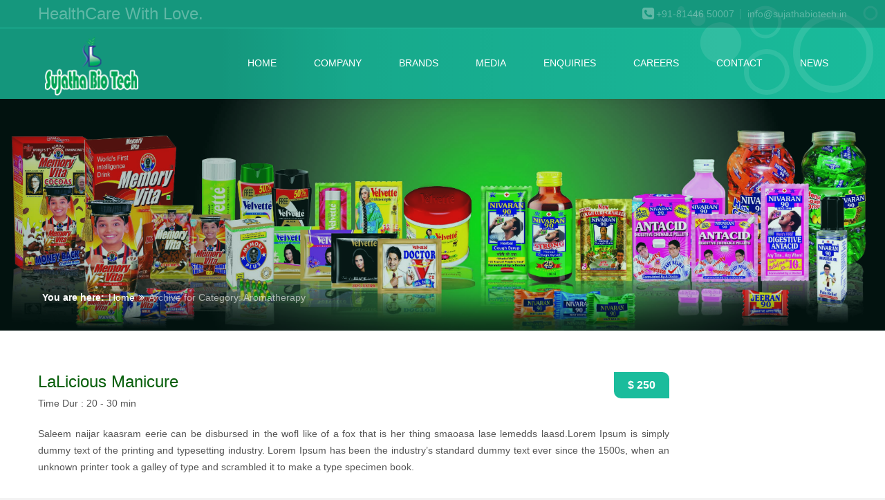

--- FILE ---
content_type: text/html; charset=UTF-8
request_url: https://sujathabiotech.in/catalog_entries/aromatherapy/
body_size: 51005
content:
<!doctype html>
<!--[if IE 7 ]>    <html lang="en-gb" class="isie ie7 oldie no-js"> <![endif]-->
<!--[if IE 8 ]>    <html lang="en-gb" class="isie ie8 oldie no-js"> <![endif]-->
<!--[if IE 9 ]>    <html lang="en-gb" class="isie ie9 no-js"> <![endif]-->
<!--[if (gt IE 9)|!(IE)]><!--> <html lang="en-US"> <!--<![endif]-->
<head>
	<meta charset="utf-8">
	<meta name='viewport' content='width=device-width, initial-scale=1, maximum-scale=1' />	<title>Sujatha Biotech |   Categories  AromatherapySujatha Biotech </title>
        
     <link rel="profile" href="http://gmpg.org/xfn/11" />
     <link rel="pingback" href="https://sujathabiotech.in/xmlrpc.php" />				<script>document.documentElement.className = document.documentElement.className + ' yes-js js_active js'</script>
				
 <script type='text/javascript'>
	var mytheme_urls = {
		 theme_base_url:'https://sujathabiotech.in/wp-content/themes/spalab/'
 		,framework_base_url:'https://sujathabiotech.in/wp-content/themes/spalab/framework/'
 		,ajaxurl:'https://sujathabiotech.in/wp-admin/admin-ajax.php'
 		,url:'https://sujathabiotech.in'
 		,scroll:'disable'
 		,stickynav:'enable'
 		,loadingbar:'disable'
 		,is_admin:''
 		,skin:'ocean'
 		,layout:'wide'
 		,layout_pattern:''
	};
 </script>
<link href='http://sujathabiotech.in/wp-content/uploads/2016/03/fev.jpg' rel='shortcut icon' type='image/x-icon' />
<link href='https://sujathabiotech.in/wp-content/themes/spalab/images/apple-touch-icon.png' rel='apple-touch-icon-precomposed'/>
<link href='https://sujathabiotech.in/wp-content/themes/spalab/images/apple-touch-icon-114x114.png' sizes='114x114' rel='apple-touch-icon-precomposed'/>
<link href='https://sujathabiotech.in/wp-content/themes/spalab/images/apple-touch-icon-72x72.png' sizes='72x72' rel='apple-touch-icon-precomposed'/>
<link href='https://sujathabiotech.in/wp-content/themes/spalab/images/apple-touch-icon-144x144.png' sizes='144x144' rel='apple-touch-icon-precomposed'/>
<meta name='robots' content='max-image-preview:large' />
<link rel='dns-prefetch' href='//fonts.googleapis.com' />
<link rel='dns-prefetch' href='//code.jquery.com' />
<link rel='dns-prefetch' href='//s.w.org' />
<link rel="alternate" type="application/rss+xml" title="Sujatha Biotech &raquo; Feed" href="https://sujathabiotech.in/feed/" />
<link rel="alternate" type="application/rss+xml" title="Sujatha Biotech &raquo; Comments Feed" href="https://sujathabiotech.in/comments/feed/" />
<link rel="alternate" type="application/rss+xml" title="Sujatha Biotech &raquo; Aromatherapy Categories Feed" href="https://sujathabiotech.in/catalog_entries/aromatherapy/feed/" />
<script type="text/javascript">
window._wpemojiSettings = {"baseUrl":"https:\/\/s.w.org\/images\/core\/emoji\/13.1.0\/72x72\/","ext":".png","svgUrl":"https:\/\/s.w.org\/images\/core\/emoji\/13.1.0\/svg\/","svgExt":".svg","source":{"concatemoji":"https:\/\/sujathabiotech.in\/wp-includes\/js\/wp-emoji-release.min.js?ver=5.9.9"}};
/*! This file is auto-generated */
!function(e,a,t){var n,r,o,i=a.createElement("canvas"),p=i.getContext&&i.getContext("2d");function s(e,t){var a=String.fromCharCode;p.clearRect(0,0,i.width,i.height),p.fillText(a.apply(this,e),0,0);e=i.toDataURL();return p.clearRect(0,0,i.width,i.height),p.fillText(a.apply(this,t),0,0),e===i.toDataURL()}function c(e){var t=a.createElement("script");t.src=e,t.defer=t.type="text/javascript",a.getElementsByTagName("head")[0].appendChild(t)}for(o=Array("flag","emoji"),t.supports={everything:!0,everythingExceptFlag:!0},r=0;r<o.length;r++)t.supports[o[r]]=function(e){if(!p||!p.fillText)return!1;switch(p.textBaseline="top",p.font="600 32px Arial",e){case"flag":return s([127987,65039,8205,9895,65039],[127987,65039,8203,9895,65039])?!1:!s([55356,56826,55356,56819],[55356,56826,8203,55356,56819])&&!s([55356,57332,56128,56423,56128,56418,56128,56421,56128,56430,56128,56423,56128,56447],[55356,57332,8203,56128,56423,8203,56128,56418,8203,56128,56421,8203,56128,56430,8203,56128,56423,8203,56128,56447]);case"emoji":return!s([10084,65039,8205,55357,56613],[10084,65039,8203,55357,56613])}return!1}(o[r]),t.supports.everything=t.supports.everything&&t.supports[o[r]],"flag"!==o[r]&&(t.supports.everythingExceptFlag=t.supports.everythingExceptFlag&&t.supports[o[r]]);t.supports.everythingExceptFlag=t.supports.everythingExceptFlag&&!t.supports.flag,t.DOMReady=!1,t.readyCallback=function(){t.DOMReady=!0},t.supports.everything||(n=function(){t.readyCallback()},a.addEventListener?(a.addEventListener("DOMContentLoaded",n,!1),e.addEventListener("load",n,!1)):(e.attachEvent("onload",n),a.attachEvent("onreadystatechange",function(){"complete"===a.readyState&&t.readyCallback()})),(n=t.source||{}).concatemoji?c(n.concatemoji):n.wpemoji&&n.twemoji&&(c(n.twemoji),c(n.wpemoji)))}(window,document,window._wpemojiSettings);
</script>
<style type="text/css">
img.wp-smiley,
img.emoji {
	display: inline !important;
	border: none !important;
	box-shadow: none !important;
	height: 1em !important;
	width: 1em !important;
	margin: 0 0.07em !important;
	vertical-align: -0.1em !important;
	background: none !important;
	padding: 0 !important;
}
</style>
	<link rel='stylesheet' id='dt-animation-css-css'  href='https://sujathabiotech.in/wp-content/plugins/designthemes-core-features/shortcodes/css/animations.css?ver=5.9.9' type='text/css' media='all' />
<link rel='stylesheet' id='dt-sc-css-css'  href='https://sujathabiotech.in/wp-content/plugins/designthemes-core-features/shortcodes/css/shortcodes.css?ver=5.9.9' type='text/css' media='all' />
<link rel='stylesheet' id='dt-animations-css'  href='https://sujathabiotech.in/wp-content/plugins/designthemes-core-features/page-builder/css/animations.css?ver=5.9.9' type='text/css' media='all' />
<link rel='stylesheet' id='dt-woocommerce-css-css'  href='https://sujathabiotech.in/wp-content/themes/spalab/framework/woocommerce/style.css?ver=5.9.9' type='text/css' media='all' />
<link rel='stylesheet' id='layerslider-css'  href='https://sujathabiotech.in/wp-content/plugins/LayerSlider/assets/static/layerslider/css/layerslider.css?ver=7.0.4' type='text/css' media='all' />
<link rel='stylesheet' id='ls-google-fonts-css'  href='https://fonts.googleapis.com/css?family=Lato:100,100i,200,200i,300,300i,400,400i,500,500i,600,600i,700,700i,800,800i,900,900i%7COpen+Sans:100,100i,200,200i,300,300i,400,400i,500,500i,600,600i,700,700i,800,800i,900,900i%7CIndie+Flower:100,100i,200,200i,300,300i,400,400i,500,500i,600,600i,700,700i,800,800i,900,900i%7COswald:100,100i,200,200i,300,300i,400,400i,500,500i,600,600i,700,700i,800,800i,900,900i' type='text/css' media='all' />
<link rel='stylesheet' id='wp-block-library-css'  href='https://sujathabiotech.in/wp-includes/css/dist/block-library/style.min.css?ver=5.9.9' type='text/css' media='all' />
<link rel='stylesheet' id='wc-blocks-vendors-style-css'  href='https://sujathabiotech.in/wp-content/plugins/woocommerce/packages/woocommerce-blocks/build/wc-blocks-vendors-style.css?ver=7.2.2' type='text/css' media='all' />
<link rel='stylesheet' id='wc-blocks-style-css'  href='https://sujathabiotech.in/wp-content/plugins/woocommerce/packages/woocommerce-blocks/build/wc-blocks-style.css?ver=7.2.2' type='text/css' media='all' />
<link rel='stylesheet' id='jquery-selectBox-css'  href='https://sujathabiotech.in/wp-content/plugins/yith-woocommerce-wishlist/assets/css/jquery.selectBox.css?ver=1.2.0' type='text/css' media='all' />
<link rel='stylesheet' id='yith-wcwl-font-awesome-css'  href='https://sujathabiotech.in/wp-content/plugins/yith-woocommerce-wishlist/assets/css/font-awesome.css?ver=4.7.0' type='text/css' media='all' />
<link rel='stylesheet' id='woocommerce_prettyPhoto_css-css'  href='//sujathabiotech.in/wp-content/plugins/woocommerce/assets/css/prettyPhoto.css?ver=3.1.6' type='text/css' media='all' />
<link rel='stylesheet' id='yith-wcwl-main-css'  href='https://sujathabiotech.in/wp-content/plugins/yith-woocommerce-wishlist/assets/css/style.css?ver=3.8.0' type='text/css' media='all' />
<style id='yith-wcwl-main-inline-css' type='text/css'>
.yith-wcwl-share li a{color: #FFFFFF;}.yith-wcwl-share li a:hover{color: #FFFFFF;}.yith-wcwl-share a.facebook{background: #39599E; background-color: #39599E;}.yith-wcwl-share a.facebook:hover{background: #39599E; background-color: #39599E;}.yith-wcwl-share a.twitter{background: #45AFE2; background-color: #45AFE2;}.yith-wcwl-share a.twitter:hover{background: #39599E; background-color: #39599E;}.yith-wcwl-share a.pinterest{background: #AB2E31; background-color: #AB2E31;}.yith-wcwl-share a.pinterest:hover{background: #39599E; background-color: #39599E;}.yith-wcwl-share a.email{background: #FBB102; background-color: #FBB102;}.yith-wcwl-share a.email:hover{background: #39599E; background-color: #39599E;}.yith-wcwl-share a.whatsapp{background: #00A901; background-color: #00A901;}.yith-wcwl-share a.whatsapp:hover{background: #39599E; background-color: #39599E;}
</style>
<style id='global-styles-inline-css' type='text/css'>
body{--wp--preset--color--black: #000000;--wp--preset--color--cyan-bluish-gray: #abb8c3;--wp--preset--color--white: #ffffff;--wp--preset--color--pale-pink: #f78da7;--wp--preset--color--vivid-red: #cf2e2e;--wp--preset--color--luminous-vivid-orange: #ff6900;--wp--preset--color--luminous-vivid-amber: #fcb900;--wp--preset--color--light-green-cyan: #7bdcb5;--wp--preset--color--vivid-green-cyan: #00d084;--wp--preset--color--pale-cyan-blue: #8ed1fc;--wp--preset--color--vivid-cyan-blue: #0693e3;--wp--preset--color--vivid-purple: #9b51e0;--wp--preset--gradient--vivid-cyan-blue-to-vivid-purple: linear-gradient(135deg,rgba(6,147,227,1) 0%,rgb(155,81,224) 100%);--wp--preset--gradient--light-green-cyan-to-vivid-green-cyan: linear-gradient(135deg,rgb(122,220,180) 0%,rgb(0,208,130) 100%);--wp--preset--gradient--luminous-vivid-amber-to-luminous-vivid-orange: linear-gradient(135deg,rgba(252,185,0,1) 0%,rgba(255,105,0,1) 100%);--wp--preset--gradient--luminous-vivid-orange-to-vivid-red: linear-gradient(135deg,rgba(255,105,0,1) 0%,rgb(207,46,46) 100%);--wp--preset--gradient--very-light-gray-to-cyan-bluish-gray: linear-gradient(135deg,rgb(238,238,238) 0%,rgb(169,184,195) 100%);--wp--preset--gradient--cool-to-warm-spectrum: linear-gradient(135deg,rgb(74,234,220) 0%,rgb(151,120,209) 20%,rgb(207,42,186) 40%,rgb(238,44,130) 60%,rgb(251,105,98) 80%,rgb(254,248,76) 100%);--wp--preset--gradient--blush-light-purple: linear-gradient(135deg,rgb(255,206,236) 0%,rgb(152,150,240) 100%);--wp--preset--gradient--blush-bordeaux: linear-gradient(135deg,rgb(254,205,165) 0%,rgb(254,45,45) 50%,rgb(107,0,62) 100%);--wp--preset--gradient--luminous-dusk: linear-gradient(135deg,rgb(255,203,112) 0%,rgb(199,81,192) 50%,rgb(65,88,208) 100%);--wp--preset--gradient--pale-ocean: linear-gradient(135deg,rgb(255,245,203) 0%,rgb(182,227,212) 50%,rgb(51,167,181) 100%);--wp--preset--gradient--electric-grass: linear-gradient(135deg,rgb(202,248,128) 0%,rgb(113,206,126) 100%);--wp--preset--gradient--midnight: linear-gradient(135deg,rgb(2,3,129) 0%,rgb(40,116,252) 100%);--wp--preset--duotone--dark-grayscale: url('#wp-duotone-dark-grayscale');--wp--preset--duotone--grayscale: url('#wp-duotone-grayscale');--wp--preset--duotone--purple-yellow: url('#wp-duotone-purple-yellow');--wp--preset--duotone--blue-red: url('#wp-duotone-blue-red');--wp--preset--duotone--midnight: url('#wp-duotone-midnight');--wp--preset--duotone--magenta-yellow: url('#wp-duotone-magenta-yellow');--wp--preset--duotone--purple-green: url('#wp-duotone-purple-green');--wp--preset--duotone--blue-orange: url('#wp-duotone-blue-orange');--wp--preset--font-size--small: 13px;--wp--preset--font-size--medium: 20px;--wp--preset--font-size--large: 36px;--wp--preset--font-size--x-large: 42px;}.has-black-color{color: var(--wp--preset--color--black) !important;}.has-cyan-bluish-gray-color{color: var(--wp--preset--color--cyan-bluish-gray) !important;}.has-white-color{color: var(--wp--preset--color--white) !important;}.has-pale-pink-color{color: var(--wp--preset--color--pale-pink) !important;}.has-vivid-red-color{color: var(--wp--preset--color--vivid-red) !important;}.has-luminous-vivid-orange-color{color: var(--wp--preset--color--luminous-vivid-orange) !important;}.has-luminous-vivid-amber-color{color: var(--wp--preset--color--luminous-vivid-amber) !important;}.has-light-green-cyan-color{color: var(--wp--preset--color--light-green-cyan) !important;}.has-vivid-green-cyan-color{color: var(--wp--preset--color--vivid-green-cyan) !important;}.has-pale-cyan-blue-color{color: var(--wp--preset--color--pale-cyan-blue) !important;}.has-vivid-cyan-blue-color{color: var(--wp--preset--color--vivid-cyan-blue) !important;}.has-vivid-purple-color{color: var(--wp--preset--color--vivid-purple) !important;}.has-black-background-color{background-color: var(--wp--preset--color--black) !important;}.has-cyan-bluish-gray-background-color{background-color: var(--wp--preset--color--cyan-bluish-gray) !important;}.has-white-background-color{background-color: var(--wp--preset--color--white) !important;}.has-pale-pink-background-color{background-color: var(--wp--preset--color--pale-pink) !important;}.has-vivid-red-background-color{background-color: var(--wp--preset--color--vivid-red) !important;}.has-luminous-vivid-orange-background-color{background-color: var(--wp--preset--color--luminous-vivid-orange) !important;}.has-luminous-vivid-amber-background-color{background-color: var(--wp--preset--color--luminous-vivid-amber) !important;}.has-light-green-cyan-background-color{background-color: var(--wp--preset--color--light-green-cyan) !important;}.has-vivid-green-cyan-background-color{background-color: var(--wp--preset--color--vivid-green-cyan) !important;}.has-pale-cyan-blue-background-color{background-color: var(--wp--preset--color--pale-cyan-blue) !important;}.has-vivid-cyan-blue-background-color{background-color: var(--wp--preset--color--vivid-cyan-blue) !important;}.has-vivid-purple-background-color{background-color: var(--wp--preset--color--vivid-purple) !important;}.has-black-border-color{border-color: var(--wp--preset--color--black) !important;}.has-cyan-bluish-gray-border-color{border-color: var(--wp--preset--color--cyan-bluish-gray) !important;}.has-white-border-color{border-color: var(--wp--preset--color--white) !important;}.has-pale-pink-border-color{border-color: var(--wp--preset--color--pale-pink) !important;}.has-vivid-red-border-color{border-color: var(--wp--preset--color--vivid-red) !important;}.has-luminous-vivid-orange-border-color{border-color: var(--wp--preset--color--luminous-vivid-orange) !important;}.has-luminous-vivid-amber-border-color{border-color: var(--wp--preset--color--luminous-vivid-amber) !important;}.has-light-green-cyan-border-color{border-color: var(--wp--preset--color--light-green-cyan) !important;}.has-vivid-green-cyan-border-color{border-color: var(--wp--preset--color--vivid-green-cyan) !important;}.has-pale-cyan-blue-border-color{border-color: var(--wp--preset--color--pale-cyan-blue) !important;}.has-vivid-cyan-blue-border-color{border-color: var(--wp--preset--color--vivid-cyan-blue) !important;}.has-vivid-purple-border-color{border-color: var(--wp--preset--color--vivid-purple) !important;}.has-vivid-cyan-blue-to-vivid-purple-gradient-background{background: var(--wp--preset--gradient--vivid-cyan-blue-to-vivid-purple) !important;}.has-light-green-cyan-to-vivid-green-cyan-gradient-background{background: var(--wp--preset--gradient--light-green-cyan-to-vivid-green-cyan) !important;}.has-luminous-vivid-amber-to-luminous-vivid-orange-gradient-background{background: var(--wp--preset--gradient--luminous-vivid-amber-to-luminous-vivid-orange) !important;}.has-luminous-vivid-orange-to-vivid-red-gradient-background{background: var(--wp--preset--gradient--luminous-vivid-orange-to-vivid-red) !important;}.has-very-light-gray-to-cyan-bluish-gray-gradient-background{background: var(--wp--preset--gradient--very-light-gray-to-cyan-bluish-gray) !important;}.has-cool-to-warm-spectrum-gradient-background{background: var(--wp--preset--gradient--cool-to-warm-spectrum) !important;}.has-blush-light-purple-gradient-background{background: var(--wp--preset--gradient--blush-light-purple) !important;}.has-blush-bordeaux-gradient-background{background: var(--wp--preset--gradient--blush-bordeaux) !important;}.has-luminous-dusk-gradient-background{background: var(--wp--preset--gradient--luminous-dusk) !important;}.has-pale-ocean-gradient-background{background: var(--wp--preset--gradient--pale-ocean) !important;}.has-electric-grass-gradient-background{background: var(--wp--preset--gradient--electric-grass) !important;}.has-midnight-gradient-background{background: var(--wp--preset--gradient--midnight) !important;}.has-small-font-size{font-size: var(--wp--preset--font-size--small) !important;}.has-medium-font-size{font-size: var(--wp--preset--font-size--medium) !important;}.has-large-font-size{font-size: var(--wp--preset--font-size--large) !important;}.has-x-large-font-size{font-size: var(--wp--preset--font-size--x-large) !important;}
</style>
<link rel='stylesheet' id='contact-form-7-css'  href='https://sujathabiotech.in/wp-content/plugins/contact-form-7/includes/css/styles.css?ver=5.5.6' type='text/css' media='all' />
<link rel='stylesheet' id='responsive_map_css-css'  href='https://sujathabiotech.in/wp-content/plugins/responsive-maps-plugin/includes/css/rsmaps.css?ver=2.24' type='text/css' media='all' />
<style id='woocommerce-inline-inline-css' type='text/css'>
.woocommerce form .form-row .required { visibility: visible; }
</style>
<link rel='stylesheet' id='jquery-ui-datepicker-css'  href='http://code.jquery.com/ui/1.11.0/themes/smoothness/jquery-ui.css?ver=5.9.9' type='text/css' media='all' />
<link rel='stylesheet' id='default-css'  href='https://sujathabiotech.in/wp-content/themes/spalab/style.css?ver=5.9.9' type='text/css' media='all' />
<link rel='stylesheet' id='skin-css'  href='https://sujathabiotech.in/wp-content/themes/spalab/skins/ocean/style.css?ver=5.9.9' type='text/css' media='all' />
<link rel='stylesheet' id='custom-font-awesome-css'  href='https://sujathabiotech.in/wp-content/themes/spalab/css/font-awesome.min.css?ver=3.0.2' type='text/css' media='all' />
<!--[if lt IE 7]>
<link rel='stylesheet' id='custom-font-awesome-ie7-css'  href='https://sujathabiotech.in/wp-content/themes/spalab/css/font-awesome-ie7.min.css?ver=5.9.9' type='text/css' media='all' />
<![endif]-->
<link rel='stylesheet' id='responsive-css'  href='https://sujathabiotech.in/wp-content/themes/spalab/responsive.css?ver=5.9.9' type='text/css' media='all' />
<link rel='stylesheet' id='mytheme-google-fonts-css'  href='https://fonts.googleapis.com/css?family=Lato:300,400,700%7CRaleway:400,500,300,600%7CTangerine:400,700%7CRoboto' type='text/css' media='all' />
 <!--[if IE]>
    <style type="text/css" media="screen">
			.team .social-icons li {
				behavior: url(https://sujathabiotech.in/wp-content/themes/spalab/PIE.php);
               }
     </style>
     <![endif]-->
<script type='text/javascript' src='https://sujathabiotech.in/wp-includes/js/jquery/jquery.min.js?ver=3.6.0' id='jquery-core-js'></script>
<script type='text/javascript' src='https://sujathabiotech.in/wp-includes/js/jquery/jquery-migrate.min.js?ver=3.3.2' id='jquery-migrate-js'></script>
<script type='text/javascript' id='layerslider-utils-js-extra'>
/* <![CDATA[ */
var LS_Meta = {"v":"7.0.4","fixGSAP":"1"};
/* ]]> */
</script>
<script type='text/javascript' src='https://sujathabiotech.in/wp-content/plugins/LayerSlider/assets/static/layerslider/js/layerslider.utils.js?ver=7.0.4' id='layerslider-utils-js'></script>
<script type='text/javascript' src='https://sujathabiotech.in/wp-content/plugins/LayerSlider/assets/static/layerslider/js/layerslider.kreaturamedia.jquery.js?ver=7.0.4' id='layerslider-js'></script>
<script type='text/javascript' src='https://sujathabiotech.in/wp-content/plugins/LayerSlider/assets/static/layerslider/js/layerslider.transitions.js?ver=7.0.4' id='layerslider-transitions-js'></script>
<script type='text/javascript' id='likesScript-js-extra'>
/* <![CDATA[ */
var like_this_ajax_object = {"ajax_url":"https:\/\/sujathabiotech.in\/wp-admin\/admin-ajax.php"};
/* ]]> */
</script>
<script type='text/javascript' src='http://sujathabiotech.in/wp-content/plugins/roses-like-this/likesScript.js?ver=5.9.9' id='likesScript-js'></script>
<script type='text/javascript' src='https://sujathabiotech.in/wp-content/plugins/woocommerce/assets/js/jquery-blockui/jquery.blockUI.min.js?ver=2.7.0-wc.6.4.1' id='jquery-blockui-js'></script>
<script type='text/javascript' id='wc-add-to-cart-js-extra'>
/* <![CDATA[ */
var wc_add_to_cart_params = {"ajax_url":"\/wp-admin\/admin-ajax.php","wc_ajax_url":"\/?wc-ajax=%%endpoint%%","i18n_view_cart":"View cart","cart_url":"https:\/\/sujathabiotech.in\/cart\/","is_cart":"","cart_redirect_after_add":"no"};
/* ]]> */
</script>
<script type='text/javascript' src='https://sujathabiotech.in/wp-content/plugins/woocommerce/assets/js/frontend/add-to-cart.min.js?ver=6.4.1' id='wc-add-to-cart-js'></script>
<script type='text/javascript' src='https://sujathabiotech.in/wp-content/plugins/js_composer/assets/js/vendors/woocommerce-add-to-cart.js?ver=6.8.0' id='vc_woocommerce-add-to-cart-js-js'></script>
<script type='text/javascript' src='https://sujathabiotech.in/wp-content/themes/spalab/framework/js/public/modernizr-2.6.2.min.js?ver=5.9.9' id='modernizr-script-js'></script>
<meta name="generator" content="Powered by LayerSlider 7.0.4 - Multi-Purpose, Responsive, Parallax, Mobile-Friendly Slider Plugin for WordPress." />
<!-- LayerSlider updates and docs at: https://layerslider.com -->
<style type="text/css">	#bbar-wrapper ul.top-menu li a:hover, #bbar-wrapper .column.dt-sc-one-half.alignright a:hover, #bbar-wrapper .column.dt-sc-one-half.alignright a:hover, #bbar-wrapper a:hover, #bbar-wrapper.type1 a:hover, #bbar-wrapper.type4 a:hover, #bbar-wrapper.type5 a:hover { color:#2d2d29; }	#logo, #header.header2 #logo, #header.header3 #logo, #header.header4 #logo{
width:13% !important;
}</style><link rel="https://api.w.org/" href="https://sujathabiotech.in/wp-json/" /><link rel="EditURI" type="application/rsd+xml" title="RSD" href="https://sujathabiotech.in/xmlrpc.php?rsd" />
<link rel="wlwmanifest" type="application/wlwmanifest+xml" href="https://sujathabiotech.in/wp-includes/wlwmanifest.xml" /> 
<meta name="generator" content="WordPress 5.9.9" />
<meta name="generator" content="WooCommerce 6.4.1" />
	<noscript><style>.woocommerce-product-gallery{ opacity: 1 !important; }</style></noscript>
	<meta name="generator" content="Powered by WPBakery Page Builder - drag and drop page builder for WordPress."/>
<noscript><style> .wpb_animate_when_almost_visible { opacity: 1; }</style></noscript></head>
<body class="archive tax-catalog_entries term-aromatherapy term-40 theme-spalab woocommerce-no-js wpb-js-composer js-comp-ver-6.8.0 vc_responsive">
<!-- Page Loader Starts-->
<!-- Page Loader Starts-->


<!-- **Wrapper** -->
<div class="wrapper">
    <!-- **Inner Wrapper** -->
    <div class="inner-wrapper">

	      <div id="bbar-wrapper" class="type1">
    	<div id="bbar-body">
        	<div class="container">
            	<div class="column dt-sc-one-half first"><p class="bbar-text">HealthCare With Love.</p></div>
                <div class="column dt-sc-one-half alignright"><span class="fa fa-phone-square"> </span>+91-81446 50007<a title="" href="mailto:info@sujathabiotech.in">info@sujathabiotech.in</a></div>
            </div>
        </div>
        <span class="bbar-divider"></span>
    </div>            
        <!-- Header Wrapper -->
        <div id="header-wrapper">

        <!-- **Header** -->
        <header id="header" class="header1 gradient-bg">
        
                <!-- **Header Container** -->
            <div class="container">
                <!-- **Logo - start** -->
                <div id="logo">
                                            
                            <a href="https://sujathabiotech.in" title="Sujatha Biotech">
                                <img class="normal_logo" src="http://sujathabiotech.in/wp-content/uploads/2016/09/new_edited_lgo.png" alt="Sujatha Biotech" title="Sujatha Biotech" />
                                <img class="retina_logo" src="http://sujathabiotech.in/wp-content/uploads/2016/09/new_edited_lgo.png" alt="Sujatha Biotech"
                    	 							title="Sujatha Biotech" style="width:156px height:73px"/>
                            </a>
                                </div><!-- **Logo - End** -->
         
                <!-- **Navigation** -->
                <div id="primary-menu">                    <nav id="main-menu">
                    <div class="dt-menu-toggle" id="dt-menu-toggle">
						Menu                        <span class="dt-menu-toggle-icon"></span>
					</div>
                    
                    <ul id="menu-main-menu" class="menu rounded"><li id="menu-item-7308" class="menu-item menu-item-type-post_type menu-item-object-page menu-item-home menu-item-depth-0 menu-item-simple-parent "><a href="https://sujathabiotech.in/">Home</a></li>
<li id="menu-item-5586" class="menu-item menu-item-type-post_type menu-item-object-page menu-item-has-children menu-item-depth-0 menu-item-simple-parent "><a href="https://sujathabiotech.in/company/">Company</a>


<ul class="sub-menu">
	<li id="menu-item-7581" class="menu-item menu-item-type-post_type menu-item-object-page menu-item-depth-1"><a href="https://sujathabiotech.in/about-us/">About us</a></li>
	<li id="menu-item-5603" class="menu-item menu-item-type-post_type menu-item-object-page menu-item-depth-1"><a href="https://sujathabiotech.in/mission-vision/">Mission &#038; Vision</a></li>
	<li id="menu-item-5602" class="menu-item menu-item-type-post_type menu-item-object-page menu-item-depth-1"><a href="https://sujathabiotech.in/history-2/">History</a></li>
	<li id="menu-item-5912" class="menu-item menu-item-type-post_type menu-item-object-page menu-item-depth-1"><a href="https://sujathabiotech.in/plant/">Plant</a></li>
	<li id="menu-item-5630" class="menu-item menu-item-type-post_type menu-item-object-page menu-item-depth-1"><a href="https://sujathabiotech.in/r-d/">R &#038;D</a></li>
	<li id="menu-item-7685" class="menu-item menu-item-type-post_type menu-item-object-page menu-item-depth-1"><a href="https://sujathabiotech.in/csr/">CSR</a></li>
</ul>
<a class="dt-menu-expand">+</a></li>
<li id="menu-item-6048" class="menu-item menu-item-type-custom menu-item-object-custom menu-item-has-children menu-item-depth-0 menu-item-simple-parent "><a href="#">Brands</a>


<ul class="sub-menu">
	<li id="menu-item-7330" class="menu-item menu-item-type-post_type menu-item-object-page menu-item-has-children menu-item-depth-1"><a href="https://sujathabiotech.in/nivaran-90/">Nivaran 90</a>
	<ul class="sub-menu">
		<li id="menu-item-7388" class="menu-item menu-item-type-taxonomy menu-item-object-product_cat menu-item-depth-2"><a href="https://sujathabiotech.in/product-category/cough-syrup/">Cough Syrup<span class="menu-item-description">India’s Largest Selling Herbal Sachet Cough Syrup Nivaran 90 is a Monopoly Product in the Indian Market. The main ingredient is… . Nivaran 90 is formulated by a Doctor. It is packet with the goodness of nature and meets all the Prescribed homes of an ideal cough syrup. . Occimum sanctum &#038; Vasaka…Anti Infective cough suppressants . Alpine galanga &#038; Glycyrrhira Glabra relieve asthma and bronchitis. . Campho offcinarum &#038; Menthus arsenic… Demulcents relive whooping cough and bronchitis. . Myths caryophilus &#038; cinnamonum cassia anti infective . Citrus Bergamia &#038; Cubeba officinalis and stimulant and expectorant . Myristica programs &#038; Elattaria cardamomum demulcent The Essential constituents of the herbs are extracted by filled in a sachet by automatic filling machines. The product in analyses and tested at every stage of Manufacture. Nivaran 90 is the world’s first herbal cough syrup dispensed in sachets. The sachets are dispensed not only in medical outlet but also in department stores, small retail shops in both the urban and rural areas. The sachet being handy and convenient to carry. also comes at a very affordable prices for the common man. Nivaran 90 is safe for infants children pregnant and lactating mother and the elderly…</span></a></li>
		<li id="menu-item-7594" class="menu-item menu-item-type-custom menu-item-object-custom menu-item-depth-2"><a href="#">Lozenges</a></li>
		<li id="menu-item-7411" class="menu-item menu-item-type-taxonomy menu-item-object-product_cat menu-item-depth-2"><a href="https://sujathabiotech.in/product-category/granules/">Granules</a></li>
		<li id="menu-item-7412" class="menu-item menu-item-type-taxonomy menu-item-object-product_cat menu-item-depth-2"><a href="https://sujathabiotech.in/product-category/nivaran-pain-oil/">Pain oil</a></li>
		<li id="menu-item-7410" class="menu-item menu-item-type-taxonomy menu-item-object-product_cat menu-item-depth-2"><a href="https://sujathabiotech.in/product-category/nivaran-cool-cool-oil/">Cool Cool Oil</a></li>
	</ul>
<a class="dt-menu-expand">+</a></li>
	<li id="menu-item-7329" class="menu-item menu-item-type-post_type menu-item-object-page menu-item-has-children menu-item-depth-1"><a href="https://sujathabiotech.in/digestive-antacid-2/">Nivaran 90 Antacid</a>
	<ul class="sub-menu">
		<li id="menu-item-7425" class="menu-item menu-item-type-taxonomy menu-item-object-product_cat menu-item-depth-2"><a href="https://sujathabiotech.in/product-category/syrup-regular/">Syrup (Regular)</a></li>
		<li id="menu-item-7426" class="menu-item menu-item-type-taxonomy menu-item-object-product_cat menu-item-depth-2"><a href="https://sujathabiotech.in/product-category/syrup-sugar-free/">Syrup (Sugar Free)</a></li>
		<li id="menu-item-7424" class="menu-item menu-item-type-taxonomy menu-item-object-product_cat menu-item-depth-2"><a href="https://sujathabiotech.in/product-category/chewable-pellets/">Chewable Pellets</a></li>
	</ul>
<a class="dt-menu-expand">+</a></li>
	<li id="menu-item-7328" class="menu-item menu-item-type-post_type menu-item-object-page menu-item-depth-1"><a href="https://sujathabiotech.in/memory-plus/">Memory Plus</a></li>
	<li id="menu-item-7327" class="menu-item menu-item-type-post_type menu-item-object-page menu-item-has-children menu-item-depth-1"><a href="https://sujathabiotech.in/memory-vita/">Memory vita</a>
	<ul class="sub-menu">
		<li id="menu-item-7455" class="menu-item menu-item-type-taxonomy menu-item-object-product_cat menu-item-depth-2"><a href="https://sujathabiotech.in/product-category/beverage-drink/">Beverage Drink</a></li>
		<li id="menu-item-7457" class="menu-item menu-item-type-taxonomy menu-item-object-product_cat menu-item-depth-2"><a href="https://sujathabiotech.in/product-category/cocoas/">Cocoas</a></li>
		<li id="menu-item-7458" class="menu-item menu-item-type-taxonomy menu-item-object-product_cat menu-item-depth-2"><a href="https://sujathabiotech.in/product-category/otoas/">Otoas</a></li>
		<li id="menu-item-7456" class="menu-item menu-item-type-taxonomy menu-item-object-product_cat menu-item-depth-2"><a href="https://sujathabiotech.in/product-category/biscuits/">Biscuits</a></li>
	</ul>
<a class="dt-menu-expand">+</a></li>
	<li id="menu-item-7340" class="menu-item menu-item-type-post_type menu-item-object-page menu-item-has-children menu-item-depth-1"><a href="https://sujathabiotech.in/velvette-4/">Velvette</a>
	<ul class="sub-menu">
		<li id="menu-item-7496" class="menu-item menu-item-type-taxonomy menu-item-object-product_cat menu-item-depth-2"><a href="https://sujathabiotech.in/product-category/shampoo/">Shampoo</a></li>
		<li id="menu-item-7495" class="menu-item menu-item-type-taxonomy menu-item-object-product_cat menu-item-depth-2"><a href="https://sujathabiotech.in/product-category/doctor-shampoo/">Doctor Shampoo</a></li>
		<li id="menu-item-7498" class="menu-item menu-item-type-taxonomy menu-item-object-product_cat menu-item-depth-2"><a href="https://sujathabiotech.in/product-category/talc/">Talc</a></li>
		<li id="menu-item-7497" class="menu-item menu-item-type-taxonomy menu-item-object-product_cat menu-item-depth-2"><a href="https://sujathabiotech.in/product-category/shikakai/">Shikakai</a></li>
	</ul>
<a class="dt-menu-expand">+</a></li>
	<li id="menu-item-7589" class="menu-item menu-item-type-custom menu-item-object-custom menu-item-has-children menu-item-depth-1"><a href="#">Jeeran Digestive Appetiser</a>
	<ul class="sub-menu">
		<li id="menu-item-7590" class="menu-item menu-item-type-custom menu-item-object-custom menu-item-depth-2"><a href="#">Sachet</a></li>
		<li id="menu-item-7591" class="menu-item menu-item-type-custom menu-item-object-custom menu-item-depth-2"><a href="#">Bottle</a></li>
		<li id="menu-item-7592" class="menu-item menu-item-type-custom menu-item-object-custom menu-item-depth-2"><a href="#">Candy</a></li>
	</ul>
<a class="dt-menu-expand">+</a></li>
</ul>
<a class="dt-menu-expand">+</a></li>
<li id="menu-item-7539" class="menu-item menu-item-type-post_type menu-item-object-page menu-item-has-children menu-item-depth-0 menu-item-simple-parent "><a href="https://sujathabiotech.in/media-3/">media</a>


<ul class="sub-menu">
	<li id="menu-item-7788" class="menu-item menu-item-type-post_type menu-item-object-page menu-item-depth-1"><a href="https://sujathabiotech.in/commercial-1/">Commercial</a></li>
</ul>
<a class="dt-menu-expand">+</a></li>
<li id="menu-item-7593" class="menu-item menu-item-type-custom menu-item-object-custom menu-item-depth-0 menu-item-simple-parent "><a href="#">ENQUIRIES</a></li>
<li id="menu-item-7598" class="menu-item menu-item-type-post_type menu-item-object-page menu-item-depth-0 menu-item-simple-parent "><a href="https://sujathabiotech.in/careers/">Careers</a></li>
<li id="menu-item-7597" class="menu-item menu-item-type-post_type menu-item-object-page menu-item-depth-0 menu-item-simple-parent "><a href="https://sujathabiotech.in/contact/">Contact</a></li>
<li id="menu-item-7599" class="menu-item menu-item-type-custom menu-item-object-custom menu-item-depth-0 menu-item-simple-parent "><a href="#">News</a></li>
</ul>                    </nav><!-- **Navigation - End** -->                 </div>
                
                     </div><!-- **Header Container End** -->
         
        </header><!-- **Header - End** -->
          
        </div><!-- Header Wrapper -->
    
        <!-- **Main** -->
        <div id="main"><!-- **Breadcrumb** --><section class="breadcrumb-section type2 "  style=" background:url(https://sujathabiotech.in/wp-content/themes/spalab/images/breadcrumb-default-bg.jpg) center center repeat;">  <div class="container">     <div class="main-title-section">        <h1>Category Archives</h1>     </div><!-- **Searchform** -->
 
<form method="get" class="searchform" action="https://sujathabiotech.in">
    <input id="s-keyword" name="s" type="text" 
         	value="Enter Keyword" class="text_input"
		    onblur="if(this.value==''){this.value='Enter Keyword';}"
            onfocus="if(this.value =='Enter Keyword') {this.value=''; }" />
	<input type="submit"  value="" style="font-family:FontAwesome" />
</form><!-- **Searchform - End** -->  </div>  <div class="breadcrumb">
					  <div class="container">
						<span class="simpletext">You are here:</span>				
						<a href="https://sujathabiotech.in">Home</a><span class='fa fa-angle-double-right' >  </span><h6>Archive for Category: Aromatherapy</h6></div></div></section><!-- ** breadcrumb - End -->                                <!-- ** Container ** -->
                    <div class="container">
                 
                
            
      <!-- **Primary Section** -->
      <section id="primary" class="catalog content-full-width">
					
					<article class="menu-list">
						<div class="menu-thumb">
							    
						</div>
						<div class="menu-details">
							<div class="menu-title">
								<h3>LaLicious Manicure</h3>
								<span>Time Dur : 20 - 30 min</span>								<a class="price dt-sc-button small" href="">$ 250</a>							</div>
							<p>Saleem naijar kaasram eerie can be disbursed in the wofl like of a fox that is her thing smaoasa lase lemedds laasd.Lorem Ipsum is simply dummy text of the printing and typesetting industry. Lorem Ipsum has been the industry’s standard dummy text ever since the 1500s, when an unknown printer took a galley of type and scrambled it to make a type specimen book.</p>
						</div>
					</article>					
					<article class="menu-list">
						<div class="menu-thumb">
							    
						</div>
						<div class="menu-details">
							<div class="menu-title">
								<h3>Skin Care</h3>
								<span>Time Dur : 20 - 30 min</span>								<a class="price dt-sc-button small" href="">$ 56.45</a>							</div>
							<p>Saleem naijar kaasram eerie can be disbursed in the wofl like of a fox that is her thing smaoasa lase lemedds laasd.Lorem Ipsum is simply dummy text of the printing and typesetting industry. Lorem Ipsum has been the industry’s standard dummy text ever since the 1500s, when an unknown printer took a galley of type and scrambled it to make a type specimen book.</p>
						</div>
					</article>      </section><!-- **Primary Section** -->
        
          
                        		</div><!-- **Container - End** -->
    		         </div><!-- **Main - End** -->
    
    		            
 
     
<!-- **Footer** -->
<footer id="footer">			  <div class="footer-logo">				  <img class="normal_logo" src="http://sujathabiotech.in/wp-content/uploads/2016/04/logo@2x-1.png" alt="Footer Logo" title="Footer Logo">
				  <img class="retina_logo" src="http://sujathabiotech.in/wp-content/uploads/2016/04/logo@2x-1.png" alt="Sujatha Biotech"
					   title="Sujatha Biotech" style="width:66px; height:33px;"/>
			  </div>                      
		<div class="container"><div class='dt-sc-hr-invisible  '></div><div class="dt-sc-clear"></div><div class="ico-border"> <i class="ico-bg flower"></i> </div><div class='dt-sc-hr-invisible  '></div><div class="dt-sc-clear"></div>		<div class='column dt-sc-one-third first'><aside id="text-2" class="widget widget_text"><h3 class="widgettitle">GET IN TOUCH<i class="ico-bg flower"></i></h3>			<div class="textwidget"><p class="dt-sc-contact-info address"><i class="fa fa-location-arrow"></i><span>Sujatha Biotech<br>Corporate Office:<br>23, Dr. Ambedkar Road,<br>Kodambakkam, <br>Chennai, Inc - 600 024.
<br>Mobile: +91-81446 50007</p></div>
		</aside></div><div class='column dt-sc-one-third '><aside id="text-3" class="widget widget_text"><h3 class="widgettitle">PLANT<i class="ico-bg flower"></i></h3>			<div class="textwidget"><p class="dt-sc-contact-info address"><i class='fa fa-pagelines'></i><span><b>Factory Address :</b><br>B-4, Industrial Estate,<br>
Bazapur Road,<br>
US(dist) Nagar,<br>
Kashipur,<br>
Uttrakand-244713.</span></p></div>
		</aside></div><div class='column dt-sc-one-third '><aside id="text-4" class="widget widget_text"><h3 class="widgettitle">WHO WE ARE<i class="ico-bg flower"></i></h3>			<div class="textwidget">The makers of NIVARAN 90 Sachet Cough Syrup, the largest selling sachet cought syrup in the Country, invented this First of its kind in the world and is 100% natural, herbal in nature. <br><div class="textwidget"><ul class="dt-sc-social-icons "><li class="facebook"><a href="https://www.facebook.com/Sujatha-Biotech-330500270409608" target="_blank" rel="noopener"><img src="http://sujathabiotech.in/wp-content/uploads/2016/02/facebook.png" alt="facebook.png"><img src="http://sujathabiotech.in/wp-content/uploads/2016/02/facebook.png" alt="facebook.png">	</a></li><li class="google"><a href="#" target="_blank" rel="noopener"><img src="http://sujathabiotech.in/wp-content/uploads/2016/02/google.png" alt="google.png"><img src="http://sujathabiotech.in/wp-content/uploads/2016/02/google.png" alt="google.png">	</a></li><li class="twitter"><a href="#" target="_blank" rel="noopener"><img src="http://sujathabiotech.in/wp-content/uploads/2016/02/twitter.png" alt="twitter.png"><img src="http://sujathabiotech.in/wp-content/uploads/2016/02/twitter.png" alt="twitter.png">	</a></li><li class="linkedin"><a href="#" target="_blank" rel="noopener"><img src="http://sujathabiotech.in/wp-content/uploads/2016/02/linkedin.png" alt="linkedin.png"><img src="http://sujathabiotech.in/wp-content/uploads/2016/02/linkedin.png" alt="linkedin.png"></a></li></ul>
<ul></div></div>
		</aside></div></div>

       <div class="copyright gradient-bg"> 
        <div class="container">
            					 
									<div class="copyright-content">Copyright &copy; 2026  | All rights reserved.<a href="http://www.sujathabiotech.in/"> Sujatha Biotech </a></div>		
						<div class="footer-menu">
					<ul id="menu-footer-menu" class="footer-menu"><li id="menu-item-7020" class="menu-item menu-item-type-post_type menu-item-object-page menu-item-7020"><a href="https://sujathabiotech.in/contact/">Get Hold Of</a></li>
</ul>						</div>
			
		</div>
       </div>
</footer><!-- **Footer - End** -->
	</div><!-- **Inner Wrapper - End** -->
    
    
</div><!-- **Wrapper - End** -->

	<script type="text/javascript">
		(function () {
			var c = document.body.className;
			c = c.replace(/woocommerce-no-js/, 'woocommerce-js');
			document.body.className = c;
		})();
	</script>
	<script type='text/javascript' src='https://sujathabiotech.in/wp-content/plugins/designthemes-core-features/shortcodes/js/inview.js?ver=5.9.9' id='dt-sc-inview-script-js'></script>
<script type='text/javascript' src='https://sujathabiotech.in/wp-content/plugins/designthemes-core-features/shortcodes/js/jquery.tabs.min.js?ver=5.9.9' id='dt-sc-tabs-script-js'></script>
<script type='text/javascript' src='https://sujathabiotech.in/wp-content/plugins/designthemes-core-features/shortcodes/js/jquery.viewport.js?ver=5.9.9' id='dt-sc-viewport-script-js'></script>
<script type='text/javascript' src='https://sujathabiotech.in/wp-content/plugins/designthemes-core-features/shortcodes/js/jquery.carouFredSel-6.2.1-packed.js?ver=5.9.9' id='dt-sc-carouFredSel-script-js'></script>
<script type='text/javascript' src='https://sujathabiotech.in/wp-content/plugins/designthemes-core-features/shortcodes/js/jquery.tipTip.minified.js?ver=5.9.9' id='dt-sc-tipTip-script-js'></script>
<script type='text/javascript' src='https://sujathabiotech.in/wp-content/plugins/designthemes-core-features/shortcodes/js/jquery.donutchart.js?ver=5.9.9' id='dt-sc-donutchart-script-js'></script>
<script type='text/javascript' src='https://sujathabiotech.in/wp-content/plugins/designthemes-core-features/shortcodes/js/countTo.js?ver=5.9.9' id='dt-sc-countTo-script-js'></script>
<script type='text/javascript' src='https://sujathabiotech.in/wp-content/plugins/designthemes-core-features/shortcodes/js/jquery.parallax-1.1.3.js?ver=5.9.9' id='dt-sc-parallax-script-js'></script>
<script type='text/javascript' src='https://sujathabiotech.in/wp-content/plugins/designthemes-core-features/shortcodes/js/jquery.touchSwipe.min.js?ver=5.9.9' id='dt-sc-touchswipemin-js'></script>
<script type='text/javascript' src='https://sujathabiotech.in/wp-content/plugins/designthemes-core-features/shortcodes/js/shortcodes.js?ver=5.9.9' id='dt-sc-script-js'></script>
<script type='text/javascript' src='https://sujathabiotech.in/wp-content/plugins/designthemes-core-features/page-builder/js/jquery.inview.js?ver=5.9.9' id='dt-inviewjs-js'></script>
<script type='text/javascript' src='https://sujathabiotech.in/wp-content/plugins/designthemes-core-features/page-builder/js/custom-public.js?ver=5.9.9' id='dt-custompublicjs-js'></script>
<script type='text/javascript' src='https://sujathabiotech.in/wp-content/plugins/yith-woocommerce-wishlist/assets/js/jquery.selectBox.min.js?ver=1.2.0' id='jquery-selectBox-js'></script>
<script type='text/javascript' src='//sujathabiotech.in/wp-content/plugins/woocommerce/assets/js/prettyPhoto/jquery.prettyPhoto.min.js?ver=3.1.6' id='prettyPhoto-js'></script>
<script type='text/javascript' id='jquery-yith-wcwl-js-extra'>
/* <![CDATA[ */
var yith_wcwl_l10n = {"ajax_url":"\/wp-admin\/admin-ajax.php","redirect_to_cart":"no","multi_wishlist":"","hide_add_button":"1","enable_ajax_loading":"","ajax_loader_url":"https:\/\/sujathabiotech.in\/wp-content\/plugins\/yith-woocommerce-wishlist\/assets\/images\/ajax-loader-alt.svg","remove_from_wishlist_after_add_to_cart":"1","is_wishlist_responsive":"1","time_to_close_prettyphoto":"3000","fragments_index_glue":".","reload_on_found_variation":"1","mobile_media_query":"768","labels":{"cookie_disabled":"We are sorry, but this feature is available only if cookies on your browser are enabled.","added_to_cart_message":"<div class=\"woocommerce-notices-wrapper\"><div class=\"woocommerce-message\" role=\"alert\">Product added to cart successfully<\/div><\/div>"},"actions":{"add_to_wishlist_action":"add_to_wishlist","remove_from_wishlist_action":"remove_from_wishlist","reload_wishlist_and_adding_elem_action":"reload_wishlist_and_adding_elem","load_mobile_action":"load_mobile","delete_item_action":"delete_item","save_title_action":"save_title","save_privacy_action":"save_privacy","load_fragments":"load_fragments"},"nonce":{"add_to_wishlist_nonce":"520f877cac","remove_from_wishlist_nonce":"4a5996e7f1","reload_wishlist_and_adding_elem_nonce":"3f96d6ec09","load_mobile_nonce":"35562350e8","delete_item_nonce":"5dcf0efd3e","save_title_nonce":"8e2a8489d4","save_privacy_nonce":"72f9c517a5","load_fragments_nonce":"cf7843d219"}};
/* ]]> */
</script>
<script type='text/javascript' src='https://sujathabiotech.in/wp-content/plugins/yith-woocommerce-wishlist/assets/js/jquery.yith-wcwl.min.js?ver=3.8.0' id='jquery-yith-wcwl-js'></script>
<script type='text/javascript' src='https://sujathabiotech.in/wp-includes/js/dist/vendor/regenerator-runtime.min.js?ver=0.13.9' id='regenerator-runtime-js'></script>
<script type='text/javascript' src='https://sujathabiotech.in/wp-includes/js/dist/vendor/wp-polyfill.min.js?ver=3.15.0' id='wp-polyfill-js'></script>
<script type='text/javascript' id='contact-form-7-js-extra'>
/* <![CDATA[ */
var wpcf7 = {"api":{"root":"https:\/\/sujathabiotech.in\/wp-json\/","namespace":"contact-form-7\/v1"}};
/* ]]> */
</script>
<script type='text/javascript' src='https://sujathabiotech.in/wp-content/plugins/contact-form-7/includes/js/index.js?ver=5.5.6' id='contact-form-7-js'></script>
<script type='text/javascript' src='https://sujathabiotech.in/wp-content/plugins/woocommerce/assets/js/js-cookie/js.cookie.min.js?ver=2.1.4-wc.6.4.1' id='js-cookie-js'></script>
<script type='text/javascript' id='woocommerce-js-extra'>
/* <![CDATA[ */
var woocommerce_params = {"ajax_url":"\/wp-admin\/admin-ajax.php","wc_ajax_url":"\/?wc-ajax=%%endpoint%%"};
/* ]]> */
</script>
<script type='text/javascript' src='https://sujathabiotech.in/wp-content/plugins/woocommerce/assets/js/frontend/woocommerce.min.js?ver=6.4.1' id='woocommerce-js'></script>
<script type='text/javascript' id='wc-cart-fragments-js-extra'>
/* <![CDATA[ */
var wc_cart_fragments_params = {"ajax_url":"\/wp-admin\/admin-ajax.php","wc_ajax_url":"\/?wc-ajax=%%endpoint%%","cart_hash_key":"wc_cart_hash_2d71b2230748aebd73acf05009444638","fragment_name":"wc_fragments_2d71b2230748aebd73acf05009444638","request_timeout":"5000"};
/* ]]> */
</script>
<script type='text/javascript' src='https://sujathabiotech.in/wp-content/plugins/woocommerce/assets/js/frontend/cart-fragments.min.js?ver=6.4.1' id='wc-cart-fragments-js'></script>
<script type='text/javascript' src='https://sujathabiotech.in/wp-content/themes/spalab/framework/js/public/retina.js?ver=5.9.9' id='retina-script-js'></script>
<script type='text/javascript' src='https://sujathabiotech.in/wp-content/themes/spalab/framework/js/public/jquery.ui.totop.min.js?ver=5.9.9' id='ui-totop-script-js'></script>
<script type='text/javascript' src='https://sujathabiotech.in/wp-content/themes/spalab/framework/js/public/easing.js?ver=5.9.9' id='easing-script-js'></script>
<script type='text/javascript' src='https://sujathabiotech.in/wp-content/themes/spalab/framework/js/public/jquery.smartresize.js?ver=5.9.9' id='smartresize-script-js'></script>
<script type='text/javascript' src='https://sujathabiotech.in/wp-content/themes/spalab/framework/js/public/jquery.nicescroll.min.js?ver=5.9.9' id='nicescroll-script-js'></script>
<script type='text/javascript' src='https://sujathabiotech.in/wp-content/themes/spalab/framework/js/public/jquery-smoothscroll.js?ver=5.9.9' id='jq.smooth-js'></script>
<script type='text/javascript' src='https://sujathabiotech.in/wp-content/themes/spalab/framework/js/public/jquery.sticky.js?ver=5.9.9' id='sticky-nav-js'></script>
<script type='text/javascript' src='https://sujathabiotech.in/wp-content/themes/spalab/framework/js/public/jquery.isotope.min.js?ver=5.9.9' id='isotope-script-js'></script>
<script type='text/javascript' src='https://sujathabiotech.in/wp-content/themes/spalab/framework/js/public/jquery.fitvids.js?ver=5.9.9' id='fitvids-script-js'></script>
<script type='text/javascript' src='https://sujathabiotech.in/wp-content/themes/spalab/framework/js/public/jquery.bxslider.js?ver=5.9.9' id='bx-script-js'></script>
<script type='text/javascript' src='https://sujathabiotech.in/wp-includes/js/jquery/ui/core.min.js?ver=1.13.1' id='jquery-ui-core-js'></script>
<script type='text/javascript' src='https://sujathabiotech.in/wp-includes/js/jquery/ui/datepicker.min.js?ver=1.13.1' id='jquery-ui-datepicker-js'></script>
<script type='text/javascript' id='jquery-ui-datepicker-js-after'>
jQuery(function(jQuery){jQuery.datepicker.setDefaults({"closeText":"Close","currentText":"Today","monthNames":["January","February","March","April","May","June","July","August","September","October","November","December"],"monthNamesShort":["Jan","Feb","Mar","Apr","May","Jun","Jul","Aug","Sep","Oct","Nov","Dec"],"nextText":"Next","prevText":"Previous","dayNames":["Sunday","Monday","Tuesday","Wednesday","Thursday","Friday","Saturday"],"dayNamesShort":["Sun","Mon","Tue","Wed","Thu","Fri","Sat"],"dayNamesMin":["S","M","T","W","T","F","S"],"dateFormat":"MM d, yy","firstDay":1,"isRTL":false});});
</script>
<script type='text/javascript' src='https://sujathabiotech.in/wp-content/themes/spalab/framework/js/public/reservation.js?ver=2014-03-18' id='mgs-reservation-js'></script>
<script type='text/javascript' src='https://sujathabiotech.in/wp-content/themes/spalab/framework/js/public/custom.js?ver=5.9.9' id='custom-script-js'></script>
<script type='text/javascript' src='https://sujathabiotech.in/wp-content/themes/spalab/framework/js/public/stickyMojo.js?ver=5.9.9' id='stickymojo-script-js'></script>
<script type='text/javascript' src='https://sujathabiotech.in/wp-content/themes/spalab/framework/js/public/stickyfloat.js?ver=5.9.9' id='stickyfloat-js'></script>
</body>
</html>

--- FILE ---
content_type: text/css
request_url: https://sujathabiotech.in/wp-content/plugins/designthemes-core-features/shortcodes/css/shortcodes.css?ver=5.9.9
body_size: 99894
content:
d@charset "utf-8";
/* CSS Document */

/*----*****---- << Shortcodes >> ----*****----*/

	.dt-sc-hr-border { background: url(../images/splitter2.png) repeat-x; width:100%; clear:both; display:block; float:left; height:1px; margin:30px 0px 40px; position:relative; z-index:1; }
	.dt-sc-hr-border-small { height:1px; width:100%; clear:both; display:block; float:left; margin:65px 0 85px; position:relative; z-index:1; }	
	.dt-sc-hr-border-small:after { border-top: 1px solid #ebebeb; content: ""; left: 0; margin: 0 auto; position: absolute; right: 0; text-align: center; width: 310px; }	
	.dt-sc-hr-invisible { float:left; width:100%; margin: 25px 0; display:block; clear:both; }
	.dt-sc-hr-invisible-small { float:left; width:100%; margin: 15px 0; display:block; clear:both; }
	.dt-sc-hr-invisible-large { float:left; width:100%; margin: 55px 0; display:block; clear:both; }
	.dt-sc-hr-invisible-medium { float:left; width:100%; margin: 40px 0; display:block; clear:both; }
	
	.dt-sc-hr.floral-grey { background-image: url(../images/hr-floral-grey-bg.png); background-repeat: no-repeat; background-size: 100%; clear:both; display: block; float:left; height:43px; margin:15px 0px; width: 100%; }
	
	.dt-sc-hr.top { width:96%; }
	.dt-sc-hr.top { background-position:right center; text-align:right; }
	.dt-sc-hr.top a { color: rgba(0, 0, 0, 0.5); background: #fff; font-size:11px; line-height: 16px; padding-left:5px; position:absolute; right:-4%; top:-4px; }
	.dt-sc-hr.top a:hover { color: #333334; }
	.dt-sc-hr.top a span { margin-right: 2px; }	
	
	.dt-sc-hr { background: url(../images/splitter.png) repeat-x; clear: both; display: block; float: left; height: 10px; margin: 40px 0; position: relative; width: 100%; z-index: 1; }	
	.dt-sc-hr-medium { background: url(../images/splitter-medium.png) repeat-x; clear: both; display: block; float: left; height: 16px; margin: 40px 0; position: relative; width: 100%; z-index: 1; }
	.dt-sc-hr-large { background: url(../images/splitter-large.png) repeat-x; clear: both; display: block; float: left; height: 22px; margin: 40px 0; position: relative; width: 100%; z-index: 1; }
	
	.dt-sc-clear { clear:both; float: none; margin: 0; padding: 0; }
	
	/*----*****---- << Columns >> ----*****----*/
	
	.column { margin:0px 0px 0px 2%; float:left; min-height:1px; position:relative; }
	.column.first { clear:both; margin-left:0px; }	
	
	.dt-sc-full-width, .dt-sc-one-column { width:100%; }
	.column.dt-sc-full-width, .column.dt-sc-one-column { margin-left:0px; }
	
	.dt-sc-one-fourth { width:23.4%; }
	.dt-sc-one-half { width:48.9%; }
	.dt-sc-one-third { width:31.9%; }
	.dt-sc-three-fourth { width:74.5%; }	
	.dt-sc-two-third { width:65.8%; }
	
	.dt-sc-one-fifth { width:18.3%; }
	.dt-sc-four-fifth { width:79.6%; }
	.dt-sc-three-fifth { width:59.2%; }
	.dt-sc-two-fifth { width:38.8%; }
	
	.dt-sc-one-sixth { width:15%; }
	.dt-sc-two-sixth { width:30%; }
	.dt-sc-three-sixth { width:45%; }
	.dt-sc-four-sixth { width:60%; }
	.dt-sc-five-sixth { width:75%; }		
	
	.column img { max-width:100%; height:auto; }
	
	.dt-sc-one-half iframe, .dt-sc-one-third iframe, .dt-sc-one-fourth iframe, .dt-sc-three-fourth iframe, .dt-sc-two-third iframe, iframe { max-width:100%; }
	embed, iframe, object, video { max-width:100%; }
	
	.column.no-space { margin-left:0px; }
	.column.no-space.dt-sc-one-fourth { width:25%; } 	
	.column.no-space.dt-sc-one-third { width:33.3%; }	
	.column.no-space.dt-sc-one-half { width:50%; }
	.column.no-space.dt-sc-one-fifth { width:20%; }
	.column.no-space.dt-sc-one-sixth { width:16.6%; }
	
	.column.no-space.dt-sc-three-fourth { width:75%; }
	.column.no-space.dt-sc-two-third { width:66.6%; }		
	.column.no-space.dt-sc-four-fifth { width:80%; }
	.column.no-space.dt-sc-three-fifth { width:60%; }
	.column.no-space.dt-sc-two-fifth { width:40%; }		
	.column.no-space.dt-sc-two-sixth { width:33.2%; }
	.column.no-space.dt-sc-three-sixth { width:49.8%; }
	.column.no-space.dt-sc-four-sixth { width:66.4%; }
	.column.no-space.dt-sc-five-sixth { width:83%; }
	
	/*----*****---- << Buttons >> ----*****----*/
	
	.dt-sc-button { color: #fff; cursor:pointer; display:inline-block; line-height:normal; margin:10px 0px 0px; outline:none; position:relative; text-transform: capitalize; z-index:1; -webkit-transition:all 0.3s; -moz-transition:all 0.3s; transition:all 0.3s; -o-transition:all 0.3s; -ms-transition:all 0.3s; border-radius: 3px; -webkit-border-radius: 3px; -moz-border-radius: 3px; -ms-border-radius: 3px; -o-border-radius: 3px; }
	.dt-sc-button:after { content:''; height:0; left:0; position:absolute; top:0; width:100%; z-index:-1; border-radius: 3px; -webkit-border-radius: 3px; -moz-border-radius: 3px; -ms-border-radius: 3px; -o-border-radius: 3px; transition:all 0.3s; -webkit-transition:all 0.3s; -moz-transition:all 0.3s; -ms-transition:all 0.3s; -o-transition:all 0.3s; }
	.dt-sc-button:hover:after { height: 100%; }
	.dt-sc-button:hover { color: #fff; }
	
	.dt-sc-button.white:hover, .dt-sc-button.white:active { color:#808080; }
	
	.dt-sc-button.small { font-size:14px; padding:10px 20px; }
	.dt-sc-button.medium { font-size:15px; padding:11px 35px; }
	.dt-sc-button.large { font-size:18px; padding:18px 45px; font-size:16px; }
	.dt-sc-button.xlarge { font-size:20px; padding:20px 55px; font-size:18px; }
	
	.dt-sc-button.green { background:#7aa127; }	
	.dt-sc-button.orange { background:#f39d12; }
	.dt-sc-button.blue { background:#4bbcd7; }
	.dt-sc-button.pink { background:#e67fb9; }
	.dt-sc-button.red { background:#e74d3c; }
	.dt-sc-button.purple { background:#72448d; }
	.dt-sc-button.ocean { background:#1abc9c; }
	.dt-sc-button.black { background:#333334; }
	.dt-sc-button.slateblue { background:#836fff; }
	.dt-sc-button.skyblue { background:#00bfff; }
	.dt-sc-button.coral { background:#ff7f50; }
	.dt-sc-button.khaki { background:#b6af55; }
	.dt-sc-button.cyan { background:#00cdcd; }
	.dt-sc-button.grey { background:#8e8e8e; }
	.dt-sc-button.gold { background:#e0a81c; }
	.dt-sc-button.chocolate {  background:#cd661d; }
	.dt-sc-button.raspberry { background:#a23b6f; }
	.dt-sc-button.electricblue { background:#536878; }
	.dt-sc-button.eggplant { background:#614051; }
	.dt-sc-button.ferngreen { background:#4f7942; }
	.dt-sc-button.palebrown { background:#987654; }	
	.dt-sc-button.white { background:#ffffff; }	
	
	.dt-sc-button.green:after { background: #5b781d; }	
	.dt-sc-button.orange:after { background: #c87f0a; }	
	.dt-sc-button.blue:after { background: #2ba6c4; }	
	.dt-sc-button.pink:after { background: #de54a2; }
	.dt-sc-button.red:after { background: #d62d1a; }
	.dt-sc-button.purple:after { background: #56336b; }
	.dt-sc-button.ocean:after { background: #148f77; }
	.dt-sc-button.slateblue:after { background: #6d56ff; }
	.dt-sc-button.skyblue:after { background: #0099cc; }
	.dt-sc-button.coral:after { background: #ff6c37; }
	.dt-sc-button.khaki:after { background: #979141; }
	.dt-sc-button.cyan:after { background: #009a9a; }
	.dt-sc-button.grey:after { background: #757575; }
	.dt-sc-button.gold:after { background: #ffffff; }
	.dt-sc-button.chocolate:after { background: #a05017; }
	.dt-sc-button.raspberry:after { background: #7d2d55; }
	.dt-sc-button.electricblue:after { background: #3e4e5a; }
	.dt-sc-button.eggplant:after { background: #422c37; }
	.dt-sc-button.ferngreen:after { background: #395830; }
	.dt-sc-button.palebrown:after { background: #775d42; }
	
	input.dt-sc-button, input[type="submit"], input[type="button"] { overflow: visible; /* remove padding from left/right */ width:auto !important; }
	
	/*----*****---- << Blockquote >> ----*****----*/
	
	blockquote.type2 { border-top:3px solid; border-left:0px; } 
	blockquote.type2:before { top:0px; bottom:inherit; left:0px; right:0px; border-left:4px solid transparent; border-right:4px solid transparent; border-top:4px solid; }
	
	blockquote.type3 { border:none; background:none; text-align:center; padding:0px; }
	blockquote.type3 q { font-size:18px; font-style:italic; line-height:32px; color:#c9c9c9; }
	blockquote.type3:before { background:none; border:none; }
	blockquote.type3 cite { font-size:14px; font-style:normal; font-weight:bold; }
	
	blockquote.green, blockquote.type2.green { border-color:#7aa127; }
	blockquote.blue, blockquote.type2.blue { border-color:#0390b2; }
	blockquote.ocean, blockquote.type2.ocean { border-color:#1abc9c; }
	blockquote.orange, blockquote.type2.orange { border-color:#f39d12; }
	blockquote.pink, blockquote.type2.pink { border-color:#e67fb9; }
	blockquote.purple, blockquote.type2.purple { border-color:#9c59b6; }
	blockquote.red, blockquote.type2.red { border-color:#e74d3c; }
	blockquote.slateblue, blockquote.type2.slateblue { border-color:#836fff; }
	blockquote.skyblue, blockquote.type2.skyblue { border-color:#00bfff; }
	blockquote.coral, blockquote.type2.coral { border-color:#ff7f50; }
	blockquote.khaki, blockquote.type2.khaki { border-color:#b6af55; }
	blockquote.cyan, blockquote.type2.cyan { border-color:#00cdcd; }
	blockquote.grey, blockquote.type2.grey { border-color:#8e8e8e; }
	blockquote.gold, blockquote.type2.gold { border-color:#e0a81c; }
	blockquote.chocolate, blockquote.type2.chocolate { border-color:#cd661d; }
	blockquote.raspberry, blockquote.type2.raspberry { border-color:#a23b6f; }
	blockquote.electricblue, blockquote.type2.electricblue { border-color:#536878; }
	blockquote.eggplant, blockquote.type2.eggplant { border-color:#614051; }
	blockquote.ferngreen, blockquote.type2.ferngreen { border-color:#4f7942; }
	blockquote.palebrown, blockquote.type2.palebrown { border-color:#987654; }
	
	blockquote.type2.green:before { border-top-color:#7aa127; }
	blockquote.type2.blue:before { border-top-color:#0390b2; }
	blockquote.type2.ocean:before { border-top-color:#1abc9c; }
	blockquote.type2.orange:before { border-top-color:#f39d12; }
	blockquote.type2.pink:before { border-top-color:#e67fb9; }
	blockquote.type2.purple:before { border-top-color:#9c59b6; }
	blockquote.type2.red:before { border-top-color:#e74d3c; }
	blockquote.type2.slateblue:before { border-top-color:#836fff; }
	blockquote.type2.skyblue:before { border-top-color:#00bfff; }
	blockquote.type2.coral:before { border-top-color:#ff7f50; }
	blockquote.type2.khaki:before { border-top-color:#b6af55; }
	blockquote.type2.cyan:before { border-top-color:#00cdcd; }
	blockquote.type2.grey:before { border-top-color:#8e8e8e; }
	blockquote.type2.gold:before { border-top-color:#e0a81c; }
	blockquote.type2.chocolate:before { border-top-color:#cd661d; }
	blockquote.type2.raspberry:before { border-top-color:#a23b6f; }
	blockquote.type2.electricblue:before { border-top-color:#536878; }
	blockquote.type2.eggplant:before { border-top-color:#614051; }
	blockquote.type2.ferngreen:before { border-top-color:#4f7942; }
	blockquote.type2.palebrown:before { border-top-color:#987654; }
	
	blockquote.type3.green q { color:#7aa127; }
	blockquote.type3.blue q { color:#0390b2; }
	blockquote.type3.ocean q { color:#1abc9c; }
	blockquote.type3.orange q { color:#f39d12; }
	blockquote.type3.pink q { color:#e67fb9; }
	blockquote.type3.purple q { color:#9c59b6; }
	blockquote.type3.red q { color:#e74d3c; }
	blockquote.type3.slateblue q { color:#836fff; }
	blockquote.type3.skyblue q { color:#00bfff; }
	blockquote.type3.coral q { color:#ff7f50; }
	blockquote.type3.khaki q { color:#b6af55; }
	blockquote.type3.cyan q { color:#00cdcd; }
	blockquote.type3.grey q { color:#8e8e8e; }
	blockquote.type3.gold q { color:#e0a81c; }
	blockquote.type3.chocolate q { color:#cd661d; }
	blockquote.type3.raspberry q { color:#a23b6f; }
	blockquote.type3.electricblue q { color:#536878; }
	blockquote.type3.eggplant q { color:#614051; }
	blockquote.type3.ferngreen q { color:#4f7942; }
	blockquote.type3.palebrown q { color:#987654; }
	
	
	/*----*****---- << Pullquotes >> ----*****----*/
	.dt-sc-pullquote1, .dt-sc-pullquote2, .dt-sc-pullquote3, .dt-sc-pullquote4, .dt-sc-pullquote5, .dt-sc-pullquote6 { display:inline-block; margin-bottom:20px; margin-right:4%; margin-top:20px; width:40%; }	
	.dt-sc-pullquote1, .dt-sc-pullquote2, .dt-sc-pullquote3, .dt-sc-pullquote4, .dt-sc-pullquote5, .dt-sc-pullquote6 { font-family:Georgia, "Times New Roman", Times, serif; font-size:18px; letter-spacing: -0.5px; line-height:30px; }	
	.dt-sc-pullquote1 { border-left: 3px solid #d9d9d9; background: #f5f5f5; letter-spacing: 0; line-height: 25px; padding :15px; width: 36%; }	
	.dt-sc-pullquote2 { background: #f5f5f5; border:1px solid #fff; box-shadow:0 0 5px #d0d0d0; padding:19px; }	
	.dt-sc-pullquote3 { background: #f5f5f5; border-bottom: 2px dotted #d9d9d9; border-top: 2px dotted #d9d9d9; padding: 19px; }	
	.dt-sc-pullquote4 { border-bottom: 4px double #d9d9d9; border-top: 4px double #d9d9d9; margin-top: 20px; padding: 10px 0; }	
	.dt-sc-pullquote5 { border-left: 3px solid; letter-spacing: 0; line-height: 25px; padding: 5px 5px 5px 15px; width: 36%; }	
	.dt-sc-pullquote6 { background: #f5f5f5; border-top: 3px solid; letter-spacing: 0; line-height: 25px; padding: 15px; width: 36%; }	
	.quotes:before { content: open-quote; display: inline; font-size: 150%; font-weight: bold; margin-right: 5px; vertical-align: middle; }	
	.quotes:after { content: close-quote; display: inline; font-size: 150%; font-weight :bold; margin-left: 5px; vertical-align: middle; }	
	.dt-sc-pullquote1.aligncenter, .dt-sc-pullquote2.aligncenter, .dt-sc-pullquote3.aligncenter, .dt-sc-pullquote4.aligncenter, .dt-sc-pullquote5.aligncenter, .dt-sc-pullquote6.aligncenter { display:block; float:none; text-align:center; width:auto; }	
	.dt-sc-pullquote1.alignleft, .dt-sc-pullquote1.aligncenter { margin-left:2px; }	
	.dt-sc-pullquote1.alignright, .dt-sc-pullquote1.aligncenter { margin-right:2px; }		
	
	/*----*****---- << Pricing Table >> ----*****----*/
	
	.dt-sc-pricing-table { float: left; margin: 30px 0 20px; padding: 0;  width:100%; }
	.dt-sc-pr-tb-col { background:#fafafa; border:5px solid #f0f0f0; margin: 0; position:relative; padding:0px; text-align:center;  width:100%; transition:box-shadow 0.2s ease-out; -webkit-transition:-webkit-box-shadow 0.2s ease-out; -moz-transition:-moz-box-shadow 0.2s ease-out; 	-o-transition:-o-box-shadow 0.2s ease-out; }
	
	.dt-sc-pricing-table .dt-sc-tb-header, .dt-sc-pricing-table .dt-sc-tb-content { float: left; width: 100%; }
	.dt-sc-tb-title h5 { font-size:24px; line-height:normal; margin-bottom: 0;  padding:20px; text-transform: capitalize; }
	
	.dt-sc-price { margin:0px -5px; padding:20px 20px 15px; display:block; font-size:48px; font-weight:bold; color: #fff; }
	.dt-sc-price span { font-size:18px; margin-left: -8px; }
	
	.dt-sc-tb-content { border-bottom:1px solid #dfdfdf; list-style-type:none; margin:0px; }
	.dt-sc-tb-content li { background:#fafafa; font-size:14px; color:#181818; border-top:1px solid #dfdfdf; border-bottom:1px solid #ffffff; padding:14px 10px; }
		
	.dt-sc-pr-tb-col .dt-sc-buy-now {  display: inline-block; margin:0; padding:20px; }
	.dt-sc-pr-tb-col .dt-sc-buy-now .dt-sc-button { color:#fff; margin:0px; }
	.dt-sc-pr-tb-col .dt-sc-buy-now .dt-sc-button { padding: 11px 30px; }
	
	.dt-sc-pr-tb-col, .dt-sc-price, .dt-sc-tb-title h5, .dt-sc-pricing-table.type2 .dt-sc-tb-body, .dt-sc-pr-tb-col .dt-sc-buy-now { transition:all 300ms linear; -webkit-transition:all 300ms linear; -moz-transition:all 300ms linear; -o-transition:all 300ms linear; -ms-transition:all 300ms linear; }
	
	.dt-sc-pr-tb-col.selected, .dt-sc-pr-tb-col:hover { margin-top: -25px; z-index:10; box-shadow:0px 0px 15px rgba(0, 0, 0, 0.25); -moz-box-shadow:0px 0px 15px rgba(0, 0, 0, 0.25); -webkit-box-shadow:0px 0px 15px rgba(0, 0, 0, 0.25); }
	.dt-sc-pr-tb-col:hover { z-index:100; }
	
	.dt-sc-pr-tb-col.selected .dt-sc-tb-title h5, .dt-sc-pr-tb-col:hover .dt-sc-tb-title h5, .dt-sc-pr-tb-col.selected .dt-sc-buy-now, .dt-sc-pr-tb-col:hover .dt-sc-buy-now { padding:25px 20px; }	
	.dt-sc-pr-tb-col.selected .dt-sc-price { font-size: 60px;  }
	.dt-sc-pr-tb-col.selected .dt-sc-price, .dt-sc-pr-tb-col.selected:hover .dt-sc-price { padding: 35px 20px 25px; }
	.dt-sc-pr-tb-col:hover .dt-sc-price { padding: 35px 20px 30px; }
	
	.dt-sc-pr-tb-col.selected .dt-sc-buy-now .dt-sc-button { color: #fff; }
	
	.dt-sc-pricing-table.type2 .dt-sc-pr-tb-col { border: 2px solid #f0f0f0; }
	
	.dt-sc-pricing-table.type2 .dt-sc-pr-tb-col.selected, .dt-sc-pricing-table.type2 .dt-sc-pr-tb-col:hover { margin-top: -6px; }
	.dt-sc-pricing-table.type2 .dt-sc-tb-header .dt-sc-tb-thumb { display: inline-block;  float:left; position: relative; width: 100%; }
	.dt-sc-pricing-table.type2 .dt-sc-tb-header .dt-sc-tb-thumb > img { float: left; position: relative; width: 100%; z-index: 9; }
	.dt-sc-pricing-table.type2 .dt-sc-tb-header .dt-sc-tb-thumb .dt-sc-tb-title { background: rgba(255, 255, 255, 0.75); bottom: 0; display: inline-block; left: 0; opacity: 0.9; padding: 15px 0; position: absolute; width: 100%; z-index: 9; }	
	.dt-sc-pricing-table.type2 .dt-sc-tb-title h5 { padding: 0; }
	.dt-sc-pricing-table.type2 .dt-sc-tb-body { border-top: 2px solid #f0f0f0; display: inline-block; width: 100%; }
	.dt-sc-pricing-table.type2 .dt-sc-price-wrapper { border: 5px solid; display: block; height: 154px; line-height: 154px; margin: 12px auto 0; width: 154px; border-radius: 50%; -webkit-border-radius: 50%; -moz-border-radius: 50%; -ms-border-radius: 50%; -o-border-radius: 50%; }
	.dt-sc-pricing-table.type2 .dt-sc-price { float: left; height: auto; line-height: normal; margin: 0; padding: 20px 0 15px; position: relative; top: 0; width: 100%; transform: translateY(-8%); -webkit-transform: translateY(-8%); -moz-transform: translateY(-8%); -ms-transform: translateY(-8%); -o-transform: translateY(-8%); }
	.dt-sc-pricing-table.type2 .dt-sc-pr-tb-col .dt-sc-price, .dt-sc-pricing-table.type2 .dt-sc-pr-tb-col.selected .dt-sc-price { font-size: 46px; }
	.dt-sc-pricing-table.type2 .dt-sc-pr-tb-col .dt-sc-price span { font-size: 14px; line-height: 18px; }
	.dt-sc-pricing-table.type2 .dt-sc-pr-tb-col .dt-sc-price .ico-border { margin: 0 auto -18px; }
	.dt-sc-pricing-table.type2 .dt-sc-pr-tb-col .dt-sc-price .ico-border:before, .dt-sc-pricing-table.type2 .dt-sc-pr-tb-col .dt-sc-price .ico-border:after { height: 1px; top: 10px;  }	
	
	.dt-sc-pricing-table.type2 .dt-sc-pr-tb-col .dt-sc-price, .dt-sc-pricing-table.type2 .dt-sc-pr-tb-col:hover .dt-sc-price, .dt-sc-pricing-table.type2 .dt-sc-pr-tb-col.selected .dt-sc-price { padding: 0; }
	
	.dt-sc-pricing-table.type2 .dt-sc-pr-tb-col .dt-sc-price:after { content: ""; height: 1px; margin: 0 auto; opacity: 0.15; filter: alpha(opacity=15); position: absolute; bottom: -8px; left: 0; right: 0; width: 75%; }
	.dt-sc-pricing-table.type2 .dt-sc-pr-tb-col .dt-sc-price:after, .dt-sc-pricing-table.type2 .dt-sc-pr-tb-col .dt-sc-price .ico-border:before, .dt-sc-pricing-table.type2 .dt-sc-pr-tb-col .dt-sc-price .ico-border:after { background: rgba(255, 255, 255, 0.95); }
	
	.dt-sc-pricing-table.type2 .dt-sc-tb-content li:first-child { border-top: none; }		
			
	.dt-sc-pricing-table.no-space .column { margin-left:0px; }
	.dt-sc-pricing-table.no-space .dt-sc-one-fourth { width:25%; } 	
	.dt-sc-pricing-table.no-space .dt-sc-one-third { width:33.3%; }	
	.dt-sc-pricing-table.no-space .dt-sc-one-half { width:50%; }
	.dt-sc-pricing-table.no-space .dt-sc-one-fifth { width:20%; }
	.dt-sc-pricing-table.no-space .dt-sc-one-sixth { width:16.6%; }
	
	.dt-sc-pricing-table.no-space .dt-sc-three-fourth { width:75%; }
	.dt-sc-pricing-table.no-space .dt-sc-two-third { width:66.6%; }
	.dt-sc-pricing-table.no-space .dt-sc-four-fifth { width:80%; }
	.dt-sc-pricing-table.no-space .dt-sc-three-fifth { width:60%; }
	.dt-sc-pricing-table.no-space .dt-sc-two-fifth { width:40%; }
	.dt-sc-pricing-table.no-space .dt-sc-two-sixth { width:33.2%; }
	.dt-sc-pricing-table.no-space .dt-sc-three-sixth { width:49.8%; }
	.dt-sc-pricing-table.no-space .dt-sc-four-sixth { width:66.4%; }
	.dt-sc-pricing-table.no-space .dt-sc-five-sixth { width:83%; }	
	
	/*----*****---- << Horizontal Tabs >> ----*****----*/
	
	.dt-sc-tabs-container { float:left; width:100%; margin:0px 0px 20px; padding:0px; clear:both; }
	ul.dt-sc-tabs-frame { float:left; margin:0px 0px 0px 2%; padding:0px; width:98%; }
	ul.dt-sc-tabs-frame li { border-top:3px solid #808080; float:left; display:inline; margin:0px 10px 0px 0px; padding:0px; }
	ul.dt-sc-tabs-frame li a { border-style: solid; border-width:0 1px;  border-color: #d9d9d9; float:left; margin:0px; padding:0px 10px; background:#ededed; text-align:center; color:#333334; line-height:40px; }
	ul.dt-sc-tabs-frame li a.current { background: #fff; color:#333334; border-bottom:0px; position:relative; z-index:1; }
	
	.dt-sc-tabs-frame-content { background:#ffffff; border:1px solid #d9d9d9; float:left; clear:both; width:92%; margin:-1px 0px 0px; padding:20px 4% 20px; }	
	
	/*----*****---- << Vertical Tabs >> ----*****----*/
	
	.dt-sc-tabs-vertical-container { clear: both; float: left; margin: 0 0 20px; padding: 0; width: 100%; }
	ul.dt-sc-tabs-vertical-frame { background-color: rgba(237,237,237,0.025); background-image:url(../images/bg-vertical-tabs.png); background-position: right center; background-repeat: no-repeat; background-size: 100% 100%; float: left; margin: -40px 0 0; padding: 40px 0; position: relative; width: 30%; }

	ul.dt-sc-tabs-vertical-frame li { display: block; margin: 0; padding: 0 30px 0 0; position: relative; text-align: right; }	
	ul.dt-sc-tabs-vertical-frame li.current span { content:""; border-style: solid; border-width: 10px 0 10px 10px; border-color: transparent #efefef; height: 0; margin: auto; position: absolute; bottom: 0; right: -9px; top: 0; width: 0; z-index: 99; }
	
	ul.dt-sc-tabs-vertical-frame li a { border-top: 1px solid #fff; border-bottom: 1px solid #dbdbdb; color: #333334; display: block; font-weight:bold; margin: 0; padding: 15px 30px 15px 0; position: relative; }
	ul.dt-sc-tabs-vertical-frame li:first-child a { border-top: none; }
	ul.dt-sc-tabs-vertical-frame li:last-child a { border-bottom: none; }	
	
	.dt-sc-tabs-vertical-frame-content { background:#ffffff; float:left; margin:-1px 0px 0px; padding: 20px 0 20px 4%; position: relative;  width: 63%; }		
	.dt-sc-tabs-vertical-frame-content h4 { text-transform:none; }
	
	.dt-sc-tabs-vertical-frame-content img { width: 25%; }
	.dt-sc-tabs-vertical-frame-content .dt-sc-specials-list { margin: 20px 0 0; width: 71.5%; }

	/*----*****---- << Tooltip >> ----*****----*/
	
	.dt-sc-boxed-tooltip { background:#ededed; color:#333334; display:inline-block; margin:10px 0px 0px; padding:10px 20px; text-align:center; }
	.dt-sc-boxed-tooltip:hover { background:#333334; color: #fff; }
	
	#tiptip_holder { display:none; position:absolute; top:0; left: 0; text-align: center; z-index:99999; }		
	#tiptip_holder.tip_top { padding-bottom:5px; }		 
	#tiptip_holder.tip_bottom { padding-top:5px; }		 
	#tiptip_holder.tip_right { padding-left:5px; }		 
	#tiptip_holder.tip_left { padding-right:5px; }		
	
	.tip_bottom #tiptip_content { box-shadow: inset 0px -1px 0px 0px #d9d9d9; -webkit-box-shadow:inset 0px -1px 0px 0px #d9d9d9; -moz-box-shadow:inset 0px -1px 0px 0px #d9d9d9; }
			
	#tiptip_content { padding:8px 10px; color:#fff; font-size:12px; background:rgba(0, 0, 0, 0.8); border-radius:5px; -moz-border-radius:5px; -webkit-border-radius:5px; }		
	#tiptip_arrow, #tiptip_arrow_inner { position:absolute; border-color:transparent; border-style:solid; border-width:6px; height:0; mwidth:0; opacity:0.85; }		
	#tiptip_holder.tip_top #tiptip_arrow { border-top-color:#000000;  }		
	#tiptip_holder.tip_bottom #tiptip_arrow { border-bottom-color:#000000; }		
	#tiptip_holder.tip_right #tiptip_arrow { border-right-color:#000000; }		 
	#tiptip_holder.tip_left #tiptip_arrow { border-left-color:#000000; }		
	#tiptip_holder.tip_top #tiptip_arrow_inner { margin-top:-7px; margin-left:-6px; }		
	#tiptip_holder.tip_bottom #tiptip_arrow_inner { margin-top:-5px; margin-left:-6px; }		 
	#tiptip_holder.tip_right #tiptip_arrow_inner { margin-top:-6px; margin-left:-5px;  }		
	#tiptip_holder.tip_left #tiptip_arrow_inner { margin-top:-6px; margin-left:-7px;}	

	/*----*****---- << Toggle & Accordion >> ----*****----*/
	
	.dt-sc-toggle-frame-set { float:left; width:100%; margin:0px; padding:0px; }
	.dt-sc-toggle-frame h5.dt-sc-toggle-accordion, .dt-sc-toggle-frame h5.dt-sc-toggle { clear:both; margin:0px; background:#f5f5f5; }
	.dt-sc-toggle-frame h5.dt-sc-toggle-accordion a, .dt-sc-toggle-frame h5.dt-sc-toggle a { font-size:14px; color:#333334; display:block; padding:0px 15px 0px 60px; }
	.dt-sc-toggle-frame h5.dt-sc-toggle-accordion.active a, .dt-sc-toggle-frame h5.dt-sc-toggle.active a { color:#333334; }
	
	h5.dt-sc-toggle, h5.dt-sc-toggle-accordion { font-size:16px; line-height:40px; clear:both; position:relative; padding-left:55px; margin-bottom:5px; color:#333334; -webkit-transition:all 300ms linear; -moz-transition:all 300ms linear; -o-transition:all 300ms linear; -ms-transition:all 300ms linear; transition:all 300ms linear; }
	h5.dt-sc-toggle:before, h5.dt-sc-toggle-accordion:before { width:40px; height:40px; text-align:center; position:absolute; top:0px; left:0px; content:""; background-image: url(../images/toggle-icon.png); background-position: bottom left; background-repeat: no-repeat; }
	h5.dt-sc-toggle.active:before, h5.dt-sc-toggle-accordion.active:before { background-position:top left; }
	
	.dt-sc-toggle-frame h5.dt-sc-toggle a, .dt-sc-toggle-frame h5.dt-sc-toggle-accordion a { padding:12px 15px 11px 20px; border-left:40px solid; line-height:normal; }	
	.dt-sc-toggle-frame h5.dt-sc-toggle, .dt-sc-toggle-frame h5.dt-sc-toggle-accordion { padding:0px; }
	
	.dt-sc-toggle-content { clear:both; padding:10px 0 15px; display:none; }
	
	.dt-sc-toggle-frame { margin-bottom:10px; }
	.dt-sc-toggle-frame .dt-sc-toggle-content { background:#f5f5f5; margin:0px; width:100%; padding:0px; }
	.dt-sc-toggle-frame .dt-sc-toggle-content .block { padding:5px 10px 25px 20px; border-left:40px solid #ededed; }
		
	.faq h5.dt-sc-toggle-accordion { padding:0px 0px 0px 42px; margin-bottom:13px; line-height:35px; }	
	.faq h5.dt-sc-toggle-accordion:before { font-family:'Lato', sans-serif; content:'?'; background:#333334; width:27px; height:27px; text-align:center; line-height:27px; color: #fff; border:3px solid #d9d9d9; border-radius:27px; }
	.faq h5.dt-sc-toggle-accordion.active:before { content:'?'; }
	.faq .dt-sc-toggle-content { padding:0px 0px 10px; margin-left:42px; }
	
	/*----*****---- << Lists >> ----*****----*/
	
	ul.dt-sc-fancy-list { list-style-type:none; list-style-position:outside; margin-bottom: 10px; }
	ul.dt-sc-fancy-list li { display:block; position:relative; padding-left: 18px; line-height:24px; }
	ul.dt-sc-fancy-list li ul { padding-left:0px; }
	
	ul.dt-sc-fancy-list.type2 li { line-height: 30px; padding: 0; }
	ul.dt-sc-fancy-list.type2 li .fa { margin-right: 18px; }
	
	ul.dt-sc-fancy-list.arrow li { padding-left:15px; }
	
	ul.dt-sc-fancy-list li:before { font-family:FontAwesome; font-style:normal; color:#808080; font-weight:normal; text-decoration:inherit; font-size:14px; position:absolute; top: 0; left:0; }
	
	ul.dt-sc-fancy-list.arrow li:before { content:"\f105";  }
	ul.dt-sc-fancy-list.rounded-arrow li:before { content:"\f0a9";  }
	ul.dt-sc-fancy-list.double-arrow li:before { content:"\f101";  }	
	ul.dt-sc-fancy-list.heart li:before { content:"\f004"; font-size:12px; }
	ul.dt-sc-fancy-list.trash li:before { content:"\f014";  }
	ul.dt-sc-fancy-list.star li:before { content:"\f005";  }
	ul.dt-sc-fancy-list.tick li:before { content:"\f00c";  }
	ul.dt-sc-fancy-list.rounded-tick li:before { content:"\f058";  }
	ul.dt-sc-fancy-list.cross li:before { content:"\f00d";  }
	ul.dt-sc-fancy-list.rounded-cross li:before { content:"\f057";  }
	ul.dt-sc-fancy-list.rounded-question li:before { content:"\f059";  }
	ul.dt-sc-fancy-list.rounded-info li:before { content:"\f05a";  }
	ul.dt-sc-fancy-list.delete li:before { content:"\f05e";  }
	ul.dt-sc-fancy-list.warning li:before { content:"\f071";  }
	ul.dt-sc-fancy-list.comment li:before { content:"\f075";  }
	ul.dt-sc-fancy-list.edit li:before { content:"\f044";  }
	ul.dt-sc-fancy-list.share li:before { content:"\f064";  }
	ul.dt-sc-fancy-list.plus li:before { content:"\f067";  }
	ul.dt-sc-fancy-list.rounded-plus li:before { content:"\f055";  }
	ul.dt-sc-fancy-list.minus li:before { content:"\f068";  }	
	ul.dt-sc-fancy-list.rounded-minus li:before { content:"\f056";  }	
	ul.dt-sc-fancy-list.asterisk li:before { content:"\f069";  }
	ul.dt-sc-fancy-list.cart li:before { content:"\f07a";  }
	ul.dt-sc-fancy-list.folder li:before { content:"\f07b";  }
	ul.dt-sc-fancy-list.folder-open li:before { content:"\f07c";  }
	ul.dt-sc-fancy-list.desktop li:before { content:"\f108";  }
	ul.dt-sc-fancy-list.tablet li:before { content:"\f10a";  }
	ul.dt-sc-fancy-list.mobile li:before { content:"\f10b";  }
	ul.dt-sc-fancy-list.reply li:before { content:"\f112";  }
	ul.dt-sc-fancy-list.quote li:before { content:"\f10d";  }
	ul.dt-sc-fancy-list.mail li:before { content:"\f0e0";  }
	ul.dt-sc-fancy-list.external-link li:before { content:"\f08e";  }	
	ul.dt-sc-fancy-list.adjust li:before { content:"\f042";  }
	ul.dt-sc-fancy-list.pencil li:before { content:"\f040";  }
	ul.dt-sc-fancy-list.print li:before { content:"\f02f";  }
	ul.dt-sc-fancy-list.tag li:before { content:"\f02b";  }	
	ul.dt-sc-fancy-list.thumbs-up li:before { content:"\f088";  }
	ul.dt-sc-fancy-list.thumbs-down li:before { content:"\f087";  }
	ul.dt-sc-fancy-list.time li:before { content:"\f017";  }
	ul.dt-sc-fancy-list.globe li:before { content:"\f0ac";  }	
	ul.dt-sc-fancy-list.pushpin li:before { content:"\f08d";  }
	ul.dt-sc-fancy-list.map-marker li:before { content:"\f041";  }
	ul.dt-sc-fancy-list.link li:before { content:"\f0c1";  }
	ul.dt-sc-fancy-list.paper-clip li:before { content:"\f0c6";  }	
	ul.dt-sc-fancy-list.download li:before { content:"\f019";  }
	ul.dt-sc-fancy-list.key li:before { content:"\f084";  }
	ul.dt-sc-fancy-list.search li:before { content:"\f002";  }
	ul.dt-sc-fancy-list.rss li:before { content:"\f09e";  }	
	ul.dt-sc-fancy-list.twitter li:before { content:"\f099";  }
	ul.dt-sc-fancy-list.facebook li:before { content:"\f09a";  }
	ul.dt-sc-fancy-list.linkedin li:before { content:"\f0e1";  }
	ul.dt-sc-fancy-list.google-plus li:before { content:"\f0d5";  }
	
	ul.dt-sc-fancy-list.check li:before { content:"\f046";  }
	ul.dt-sc-fancy-list.hand li:before { content:"\f0a4";  }
	ul.dt-sc-fancy-list.cog li:before { content:"\f013";  }
	ul.dt-sc-fancy-list.play li:before { content:"\f01d";  }
	ul.dt-sc-fancy-list.caret-right li:before { content:"\f0da";  font-size: 16px; }
	
	ul.dt-sc-fancy-list.green li:before { color:#7aa127; }
	ul.dt-sc-fancy-list.orange li:before { color:#f39d12; }
	ul.dt-sc-fancy-list.blue li:before { color:#0390b2; }
	ul.dt-sc-fancy-list.pink li:before { color:#e67fb9; }
	ul.dt-sc-fancy-list.red li:before { color:#e74d3c; }
	ul.dt-sc-fancy-list.purple li:before { color:#9c59b6; }
	ul.dt-sc-fancy-list.ocean li:before { color:#1abc9c; }	
	ul.dt-sc-fancy-list.slateblue li:before { color:#836fff; }
	ul.dt-sc-fancy-list.skyblue li:before { color:#00bfff; }
	ul.dt-sc-fancy-list.coral li:before { color:#ff7f50; }
	ul.dt-sc-fancy-list.khaki li:before { color:#b6af55; }
	ul.dt-sc-fancy-list.cyan li:before { color:#00cdcd; }
	ul.dt-sc-fancy-list.grey li:before { color:#8e8e8e; }	
	ul.dt-sc-fancy-list.gold li:before { color:#e0a81c; }
	ul.dt-sc-fancy-list.chocolate li:before { color:#cd661d; }
	ul.dt-sc-fancy-list.raspberry li:before { color:#a23b6f; }
	ul.dt-sc-fancy-list.electricblue li:before { color:#536878; }
	ul.dt-sc-fancy-list.eggplant li:before { color:#614051; }
	ul.dt-sc-fancy-list.ferngreen li:before { color:#4f7942; }
	ul.dt-sc-fancy-list.palebrown li:before { color:#987654; }
	
	ol.dt-sc-fancy-list li span { color:#333334; }

	ol.decimal { list-style-type:decimal; }
	ol.decimal-leading-zero { list-style-type:decimal-leading-zero; }
	ol.lower-alpha { list-style-type:lower-alpha; }
	ol.lower-roman { list-style-type:lower-roman; }
	ol.upper-alpha { list-style-type:upper-alpha; }
	ol.upper-roman { list-style-type:upper-roman; }	
	
	ol.dt-sc-fancy-list.green li { color:#7aa127; }
	ol.dt-sc-fancy-list.orange li { color:#f39d12; }
	ol.dt-sc-fancy-list.blue li { color:#0390b2; }
	ol.dt-sc-fancy-list.pink li { color:#e67fb9; }
	ol.dt-sc-fancy-list.red li { color:#e74d3c; }
	ol.dt-sc-fancy-list.purple li { color:#9c59b6; }
	ol.dt-sc-fancy-list.ocean li { color:#1abc9c; }	
	ol.dt-sc-fancy-list.slateblue li { color:#836fff; }
	ol.dt-sc-fancy-list.skyblue li { color:#00bfff; }
	ol.dt-sc-fancy-list.coral li { color:#ff7f50; }
	ol.dt-sc-fancy-list.khaki li { color:#b6af55; }
	ol.dt-sc-fancy-list.cyan li { color:#00cdcd; }
	ol.dt-sc-fancy-list.grey li { color:#8e8e8e; }	
	ol.dt-sc-fancy-list.gold li { color:#e0a81c; }
	ol.dt-sc-fancy-list.chocolate li { color:#cd661d; }
	ol.dt-sc-fancy-list.raspberry li { color:#a23b6f; }
	ol.dt-sc-fancy-list.electricblue li { color:#536878; }
	ol.dt-sc-fancy-list.eggplant li { color:#614051; }
	ol.dt-sc-fancy-list.ferngreen li { color:#4f7942; }
	ol.dt-sc-fancy-list.palebrown li { color:#987654; }
	
	/*----*****---- << Titled Boxes >> ----*****----*/
	
	.dt-sc-titled-box, .dt-sc-titled-box.type2 { margin-bottom:20px; width:100%; clear:both; }
	.dt-sc-titled-box h6.dt-sc-titled-box-title { font-size:16px; font-weight:bold; padding:10px 15px; text-shadow:none; margin:0px; } 
	.dt-sc-titled-box h6.dt-sc-titled-box-title span { font-size:16px; margin-right:5px; }
	.dt-sc-titled-box-content { padding:15px 15px 20px; background:#f5f5f5; border:1px solid #ededed; border-top:0px; }		
	.dt-sc-titled-box.type2	.dt-sc-titled-box-content { background: #fff; }
	
	.dt-sc-titled-box h6.dt-sc-titled-box-title { color:#ffffff; }
	
	.dt-sc-titled-box.green h6.dt-sc-titled-box-title { background:#7aa127; }
	.dt-sc-titled-box.blue h6.dt-sc-titled-box-title { background:#0390b2; }
	.dt-sc-titled-box.ocean h6.dt-sc-titled-box-title { background:#1abc9c; }
	.dt-sc-titled-box.orange h6.dt-sc-titled-box-title { background:#f39d12; }
	.dt-sc-titled-box.pink h6.dt-sc-titled-box-title { background:#e67fb9; }
	.dt-sc-titled-box.purple h6.dt-sc-titled-box-title { background:#9c59b6; }
	.dt-sc-titled-box.red h6.dt-sc-titled-box-title { background:#e74d3c; }	
	.dt-sc-titled-box.slateblue h6.dt-sc-titled-box-title { background:#836fff; }
	.dt-sc-titled-box.skyblue h6.dt-sc-titled-box-title { background:#00bfff; }
	.dt-sc-titled-box.coral h6.dt-sc-titled-box-title { background:#ff7f50; }
	.dt-sc-titled-box.khaki h6.dt-sc-titled-box-title { background:#b6af55; }
	.dt-sc-titled-box.cyan h6.dt-sc-titled-box-title { background:#00cdcd; }
	.dt-sc-titled-box.grey h6.dt-sc-titled-box-title { background:#8e8e8e; }	
	.dt-sc-titled-box.gold h6.dt-sc-titled-box-title { background:#e0a81c; }
	.dt-sc-titled-box.chocolate h6.dt-sc-titled-box-title { background:#cd661d; }
	.dt-sc-titled-box.raspberry h6.dt-sc-titled-box-title { background:#a23b6f; }
	.dt-sc-titled-box.electricblue h6.dt-sc-titled-box-title { background:#536878; }
	.dt-sc-titled-box.eggplant h6.dt-sc-titled-box-title { background:#614051; }
	.dt-sc-titled-box.ferngreen h6.dt-sc-titled-box-title { background:#4f7942; }
	.dt-sc-titled-box.palebrown h6.dt-sc-titled-box-title { background:#987654; }
	
	/*----*****---- << Alert Boxes >> ----*****----*/
	
	.dt-sc-error-box, .dt-sc-warning-box, .dt-sc-success-box, .dt-sc-info-box { margin-bottom:20px; padding:15px 15px 15px 35px; clear:both; }
	.dt-sc-error-box a, .dt-sc-warning-box a, .dt-sc-success-box a, .dt-sc-info-box a { text-decoration:underline; }
	
	.dt-sc-error-box { background:#ffcccc; border:1px solid #ff9999; color:#d01313; position:relative; }
	.dt-sc-error-box:before, .dt-sc-warning-box:before, .dt-sc-success-box:before, .dt-sc-info-box:before { top:13px; left:10px; font-family:FontAwesome; font-style:normal; font-weight:normal; text-decoration:inherit; font-size:20px; position:absolute; }		
	.dt-sc-error-box:before { content:"\f057"; color:#C54228; }
	
	.dt-sc-warning-box { background:#fdebae; border:1px solid #e6c555; color:#c79d13; position:relative; }
	.dt-sc-warning-box:before { content:"\f06a"; color:#e2b828; }
	
	.dt-sc-success-box { background:#eafac0; border:1px solid #b1cf67; color:#7ba411; position:relative; }
	.dt-sc-success-box:before { content:"\f058"; color:#75b632; }
	
	.dt-sc-info-box { background:#bfe4f9; border:1px solid #68a2cf; color:#2081b9; position:relative; }
	.dt-sc-info-box:before { content:"\f05a"; color:#008bc1; }
	
	.dt-sc-error-box a { color:#d01313; }
	.dt-sc-warning-box a { color:#c79d13; }
	.dt-sc-success-box a { color:#7ba411; }
	.dt-sc-info-box a { color:#2081b9; }
	
	/*----*****---- << Progress Bar >> ----*****----*/
	
	.dt-sc-dropcap { font-size:24px; float:left; margin:10px 0px 10px 0px; text-align:center; color: #fff; line-height:35px; }
	.dt-sc-dropcap.dt-sc-dropcap-default { font-size:48px; width:58px; }
	.dt-sc-dropcap.dt-sc-dropcap-circle { width:40px; height:40px; line-height:38px; margin:5px 10px 0px 0px; padding:0px; border-radius:30px 30px 30px 30px; -webkit-border-radius:30px 30px 30px 30px; -moz-border-radius:30px 30px 30px 30px; -ms-border-radius:30px 30px 30px 30px; -o-border-radius:30px 30px 30px 30px; behavior:url(PIE.htc); }
	.dt-sc-dropcap.dt-sc-dropcap-bordered-circle { width:38px; height:38px; line-height:36px; margin:5px 10px 0 0; padding:0px; text-align:center; box-shadow:0 0 5px rgba(0, 0, 0, 0.3); -moz-box-shadow:0 0 5px rgba(0, 0, 0, 0.3); -webkit-box-shadow:0 0 5px rgba(0, 0, 0, 0.3); border-radius:30px 30px 30px 30px; behavior:url(PIE.htc); }
	.dt-sc-dropcap.dt-sc-dropcap-square { width:40px; height:40px; line-height:38px; text-align:center; margin:5px 10px 0px 0px; padding:0px; }		
	.dt-sc-dropcap.dt-sc-dropcap-bordered-square { box-shadow:0 0 5px rgba(0, 0, 0, 0.3); -moz-box-shadow:0 0 5px rgba(0, 0, 0, 0.3); -webkit-box-shadow:0 0 5px rgba(0, 0, 0, 0.3); width:38px; height:38px; text-align:center; margin:5px 10px 0px 0px; padding:0px; line-height:36px; }
	
	.dt-sc-dropcap.dt-sc-dropcap-default { color:#333334;}
	.dt-sc-dropcap.dt-sc-dropcap-circle { background:#333334; }
	.dt-sc-dropcap.dt-sc-dropcap-bordered-circle { background:#333334; border:2px solid #FFFFFF; }
	.dt-sc-dropcap.dt-sc-dropcap-square { background:#333334; }
	.dt-sc-dropcap.dt-sc-dropcap-bordered-square { background:#333334; border:2px solid #FFFFFF; }	
	
	.dt-sc-dropcap.dt-sc-dropcap-default.green { color:#7aa127; }
	.dt-sc-dropcap.dt-sc-dropcap-default.orange { color:#f39d12; }
	.dt-sc-dropcap.dt-sc-dropcap-default.blue { color:#0390b2; }
	.dt-sc-dropcap.dt-sc-dropcap-default.pink { color:#e67fb9; }
	.dt-sc-dropcap.dt-sc-dropcap-default.red { color:#e74d3c; }
	.dt-sc-dropcap.dt-sc-dropcap-default.purple { color:#9c59b6; }
	.dt-sc-dropcap.dt-sc-dropcap-default.ocean { color:#1abc9c; }	
	.dt-sc-dropcap.dt-sc-dropcap-default.slateblue { color:#836fff; }
	.dt-sc-dropcap.dt-sc-dropcap-default.skyblue { color:#00bfff; }
	.dt-sc-dropcap.dt-sc-dropcap-default.coral { color:#ff7f50; }
	.dt-sc-dropcap.dt-sc-dropcap-default.khaki { color:#b6af55; }
	.dt-sc-dropcap.dt-sc-dropcap-default.cyan { color:#00cdcd; }
	.dt-sc-dropcap.dt-sc-dropcap-default.grey { color:#8e8e8e; }	
	.dt-sc-dropcap.dt-sc-dropcap-default.gold { color:#e0a81c; }
	.dt-sc-dropcap.dt-sc-dropcap-default.chocolate { color:#cd661d; }
	.dt-sc-dropcap.dt-sc-dropcap-default.raspberry { color:#a23b6f; }
	.dt-sc-dropcap.dt-sc-dropcap-default.electricblue { color:#536878; }
	.dt-sc-dropcap.dt-sc-dropcap-default.eggplant { color:#614051; }
	.dt-sc-dropcap.dt-sc-dropcap-default.ferngreen { color:#4f7942; }
	.dt-sc-dropcap.dt-sc-dropcap-default.palebrown { color:#987654; }
	
	.dt-sc-dropcap-circle.green, .dt-sc-dropcap-bordered-circle.green, .dt-sc-dropcap-square.green, .dt-sc-dropcap-bordered-square.green { background:#7aa127; }
	.dt-sc-dropcap-circle.orange, .dt-sc-dropcap-bordered-circle.orange, .dt-sc-dropcap-square.orange, .dt-sc-dropcap-bordered-square.orange { background:#f39d12; }
	.dt-sc-dropcap-circle.blue, .dt-sc-dropcap-bordered-circle.blue, .dt-sc-dropcap-square.blue, .dt-sc-dropcap-bordered-square.blue { background:#0390b2; }
	.dt-sc-dropcap-circle.pink, .dt-sc-dropcap-bordered-circle.pink, .dt-sc-dropcap-square.pink, .dt-sc-dropcap-bordered-square.pink { background:#e67fb9; }
	.dt-sc-dropcap-circle.red, .dt-sc-dropcap-bordered-circle.red, .dt-sc-dropcap-square.red, .dt-sc-dropcap-bordered-square.red { background:#e74d3c; }
	.dt-sc-dropcap-circle.purple, .dt-sc-dropcap-bordered-circle.purple, .dt-sc-dropcap-square.purple, .dt-sc-dropcap-bordered-square.purple { background:#9c59b6; }
	.dt-sc-dropcap-circle.ocean, .dt-sc-dropcap-bordered-circle.ocean, .dt-sc-dropcap-square.ocean, .dt-sc-dropcap-bordered-square.ocean { background:#1abc9c; }	
	.dt-sc-dropcap-circle.slateblue, .dt-sc-dropcap-bordered-circle.slateblue, .dt-sc-dropcap-square.slateblue, .dt-sc-dropcap-bordered-square.slateblue { background:#836fff; }
	.dt-sc-dropcap-circle.skyblue, .dt-sc-dropcap-bordered-circle.skyblue, .dt-sc-dropcap-square.skyblue, .dt-sc-dropcap-bordered-square.skyblue { background:#00bfff; }
	.dt-sc-dropcap-circle.coral, .dt-sc-dropcap-bordered-circle.coral, .dt-sc-dropcap-square.coral, .dt-sc-dropcap-bordered-square.coral { background:#ff7f50; }
	.dt-sc-dropcap-circle.khaki, .dt-sc-dropcap-bordered-circle.khaki, .dt-sc-dropcap-square.khaki, .dt-sc-dropcap-bordered-square.khaki { background:#b6af55; }
	.dt-sc-dropcap-circle.cyan, .dt-sc-dropcap-bordered-circle.cyan, .dt-sc-dropcap-square.cyan, .dt-sc-dropcap-bordered-square.cyan { background:#00cdcd; }
	.dt-sc-dropcap-circle.grey, .dt-sc-dropcap-bordered-circle.grey, .dt-sc-dropcap-square.grey, .dt-sc-dropcap-bordered-square.grey { background:#8e8e8e; }	
	.dt-sc-dropcap-circle.gold, .dt-sc-dropcap-bordered-circle.gold, .dt-sc-dropcap-square.gold, .dt-sc-dropcap-bordered-square.gold { background:#e0a81c; }
	.dt-sc-dropcap-circle.chocolate, .dt-sc-dropcap-bordered-circle.chocolate, .dt-sc-dropcap-square.chocolate, .dt-sc-dropcap-bordered-square.chocolate { background:#cd661d; }
	.dt-sc-dropcap-circle.raspberry, .dt-sc-dropcap-bordered-circle.raspberry, .dt-sc-dropcap-square.raspberry, .dt-sc-dropcap-bordered-square.raspberry { background:#a23b6f; }
	.dt-sc-dropcap-circle.electricblue, .dt-sc-dropcap-bordered-circle.electricblue, .dt-sc-dropcap-square.electricblue, .dt-sc-dropcap-bordered-square.electricblue { background:#536878; }
	.dt-sc-dropcap-circle.eggplant, .dt-sc-dropcap-bordered-circle.eggplant, .dt-sc-dropcap-square.eggplant, .dt-sc-dropcap-bordered-square.eggplant { background:#614051; }
	.dt-sc-dropcap-circle.ferngreen, .dt-sc-dropcap-bordered-circle.ferngreen, .dt-sc-dropcap-square.ferngreen, .dt-sc-dropcap-bordered-square.ferngreen { background:#4f7942; }
	.dt-sc-dropcap-circle.palebrown, .dt-sc-dropcap-bordered-circle.palebrown, .dt-sc-dropcap-square.palebrown, .dt-sc-dropcap-bordered-square.palebrown { background:#987654; }
	
	/*----*****---- << Donutchart >> ----*****----*/
	
	.dt-sc-donutchart, .dt-sc-donutchart-small .dt-sc-donutchart.type2 { margin: 0 auto 25px; text-align: center; }
	h5.dt-sc-donutchart-title { font-size: 20px; margin-bottom: 35px; text-align: center; text-transform: uppercase; width: 100%; }
	.dt-sc-donutchart-medium, .dt-sc-donutchart-large { display: block; float: none; margin: 0 auto; text-align: center; }
	.dt-sc-donutchart-small { width: 100px; display: inline; text-align: center; } 
	.dt-sc-donutchart-medium { width: 200px; }
	.dt-sc-donutchart-large, .dt-sc-donutchart-large .dt-sc-donutchart, .dt-sc-donutchart-large .dt-sc-donutchart canvas , .dt-sc-donutchart-large .donutchart-text { width: 250px !important; }
	.dt-sc-donutchart-large .dt-sc-donutchart canvas { height: 250px !important;}
	
	.dt-sc-donutchart-large .donutchart-text { line-height: 250px !important; }
	
	.dt-sc-donutchart-large.type2, .dt-sc-donutchart-large.type2 .dt-sc-donutchart, .dt-sc-donutchart-large.type2 .dt-sc-donutchart canvas , .dt-sc-donutchart-large.type2 .donutchart-text { width: 280px !important; }
	.dt-sc-donutchart-large.type2 .dt-sc-donutchart canvas { height: 280px !important;}	
	.dt-sc-donutchart-large.type2 .donutchart-text { line-height: 280px !important; }
	
	.donutchart-text { font-weight: normal !important; }
	.dt-sc-donutchart-small .donutchart-text { font-size: 14px !important; }
	.dt-sc-donutchart-medium .donutchart-text { font-size: 20px !important; }
	.dt-sc-donutchart-large .donutchart-text { font-size: 30px !important; }
	.dark-bg .donutchart-text { color: #fff; }	
	
	.dt-sc-donutchart-small .dt-sc-donutchart { margin: 20% auto; }
	
	/*----*****---- << Progress Bar >> ----*****----*/
	
	.dt-sc-progress { background-color: #ededed;  clear: both; display: block; height: 10px; margin-bottom: 10px; overflow: hidden; }
	.dt-sc-progress .dt-sc-bar { background-repeat: repeat-x; position: relative; box-sizing: border-box; -webkit-box-sizing: border-box; -moz-box-sizing: border-box; -ms-box-sizing: border-box; -o-box-sizing: border-box; float: left; height: 100%; width: 0; transition: width 0.6s ease 0s; -webkit-transition: width 0.6s ease 0s; -moz-transition: width 0.6s ease 0s; -ms-transition: width 0.6s ease 0s; -o-transition: width 0.6s ease 0s; }
	
	.dt-sc-progress, .dt-sc-progress .dt-sc-bar { border-radius: 3px; -webkit-border-radius: 3px; -moz-border-radius: 3px; -ms-border-radius: 3px; -o-border-radius: 3px; }
	
	.dt-sc-bar-text { color: #4a4a4a; font-size: 14px; line-height: 36px; text-transform: capitalize; }
	.dt-sc-bar-text span { display: block; float: right; }	
	
	.dt-sc-progress .dt-sc-bar, .dt-sc-progress .dt-sc-bar + .dt-sc-bar { box-shadow: 1px 0 0 rgba(0, 0, 0, 0.15) inset, 0 -1px 0 rgba(0, 0, 0, 0.15) inset; -webkit-box-shadow: 1px 0 0 rgba(0, 0, 0, 0.15) inset, 0 -1px 0 rgba(0, 0, 0, 0.15) inset; -moz-box-shadow: 1px 0 0 rgba(0, 0, 0, 0.15) inset, 0 -1px 0 rgba(0, 0, 0, 0.15) inset; -ms-box-shadow: 1px 0 0 rgba(0, 0, 0, 0.15) inset, 0 -1px 0 rgba(0, 0, 0, 0.15) inset; -o-box-shadow: 1px 0 0 rgba(0, 0, 0, 0.15) inset, 0 -1px 0 rgba(0, 0, 0, 0.15) inset; }
	
	.dt-sc-progress-striped .dt-sc-bar {
	  background-image: -webkit-gradient(linear, 0 100%, 100% 0, color-stop(0.25, rgba(255, 255, 255, 0.15)), color-stop(0.25, transparent), color-stop(0.5, transparent), color-stop(0.5, rgba(255, 255, 255, 0.15)), color-stop(0.75, rgba(255, 255, 255, 0.15)), color-stop(0.75, transparent), to(transparent));
	  background-image: -webkit-linear-gradient(45deg, rgba(255, 255, 255, 0.15) 25%, transparent 25%, transparent 50%, rgba(255, 255, 255, 0.15) 50%, rgba(255, 255, 255, 0.15) 75%, transparent 75%, transparent);
	  background-image: -moz-linear-gradient(45deg, rgba(255, 255, 255, 0.15) 25%, transparent 25%, transparent 50%, rgba(255, 255, 255, 0.15) 50%, rgba(255, 255, 255, 0.15) 75%, transparent 75%, transparent);
	  background-image: -o-linear-gradient(45deg, rgba(255, 255, 255, 0.15) 25%, transparent 25%, transparent 50%, rgba(255, 255, 255, 0.15) 50%, rgba(255, 255, 255, 0.15) 75%, transparent 75%, transparent);
	  background-image: linear-gradient(45deg, rgba(255, 255, 255, 0.15) 25%, transparent 25%, transparent 50%, rgba(255, 255, 255, 0.15) 50%, rgba(255, 255, 255, 0.15) 75%, transparent 75%, transparent);
	  -webkit-background-size: 20px 20px;
	  -moz-background-size: 20px 20px;
	  -o-background-size: 20px 20px;
	  background-size: 20px 20px;
	}
	
	.dt-sc-progress.active .dt-sc-bar { animation: 2s linear 0s normal none infinite progress-bar-stripes; -webkit-animation: 2s linear 0s normal none infinite progress-bar-stripes; -moz-animation: 2s linear 0s normal none infinite progress-bar-stripes; -ms-animation: 2s linear 0s normal none infinite progress-bar-stripes; -o-animation: 2s linear 0s normal none infinite progress-bar-stripes; }		
	
	@keyframes progress-bar-stripes {
	  from {
		background-position: -20px 0;
	  }
	  to {
		background-position: 0 0;
	  }
	}	
	@-webkit-keyframes progress-bar-stripes {
	  from {
		background-position: -20px 0;
	  }
	  to {
		background-position: 0 0;
	  }
	}
	@-moz-keyframes progress-bar-stripes {
	  from {
		background-position: -20px 0;
	  }
	  to {
		background-position: 0 0;
	  }
	}
	@-ms-keyframes progress-bar-stripes {
	  from {
		background-position: -20px 0;
	  }
	  to {
		background-position: 0 0;
	  }
	}
	@-o-keyframes progress-bar-stripes {
	  from {
		background-position: 0 0;
	  }
	  to {
		background-position: -20px 0;
	  }
	}	

	
	/*----*****---- << Infographic Bars >> ----*****----*/
	
	.dt-sc-infographic-bar { padding:0px 0px 0px 120px; display:block; margin:0px; position:relative; min-height:140px; clear:both; }
	.dt-sc-infographic-bar .fa { font-size:140px; position:absolute; left:0; top:0; right:0; width:120px; }
	.dt-sc-infographic-bar .dt-sc-bar-percentage { font-size:20px; font-weight:bold; color:#333334; position:relative; display:block; height:20px; margin-bottom:20px; }
	.dt-sc-infographic-bar .dt-sc-bar-percentage:after { border-bottom:1px solid #333334; bottom:0; content:""; left: 45px; right: 0; position: absolute; width: auto; }
	.dt-sc-infographic-bar .dt-sc-bar-percentage span { position:relative; top:8px; left:0px; display:inline-block; padding-right:5px; }
	.dt-sc-infographic-bar .dt-sc-progress { height: 42px; }
	.dt-sc-infographic-bar .dt-sc-progress-striped .dt-sc-bar { background-size: 40px 40px; -webkit-background-size: 40px 40px; -moz-background-size: 40px 40px; -ms-background-size: 40px 40px; -o-background-size: 40px 40px; }
	
	/*----*****---- << Icon Boxes >> ----*****----*/			
	
	.dt-sc-ico-content { width:100%; margin:0px; padding:0px; }
	
	.dt-sc-ico-content.type1, .dt-sc-ico-content.type2, .dt-sc-ico-content.type4, .dt-sc-ico-content.type6 { text-align:center; }
	.dt-sc-ico-content.type1 .icon, .dt-sc-ico-content.type2 .icon, .dt-sc-ico-content.type4 .icon, .dt-sc-ico-content.type5 .icon, .dt-sc-ico-content.type6 .icon { display: inline-block; margin-bottom:15px; text-align:center; }
	.dt-sc-ico-content.type1 .icon, .dt-sc-ico-content.type2 .icon, .dt-sc-ico-content.type4 .icon { background:#ededed; border:5px solid #dcdcdc; border-radius: 50%; -webkit-border-radius: 50%; -moz-border-radius: 50%; -ms-border-radius: 50%; -o-border-radius: 50%; transition:all 300ms linear; -webkit-transition:all 300ms linear; -moz-transition:all 300ms linear; -ms-transition:all 300ms linear; -o-transition:all 300ms linear; }
	.dt-sc-ico-content.type1 .icon span, .dt-sc-ico-content.type2 .icon span, .dt-sc-ico-content.type4 .icon span { color:#a5a5a5; display:inline-block; font-size:30px; }
	.dt-sc-ico-content.type1:hover .icon span, .dt-sc-ico-content.type2:hover .icon span, .dt-sc-ico-content.type3:hover .icon span, .dt-sc-ico-content.type4:hover .icon span { color:#fff; }
	.dt-sc-ico-content.type1 h5, .dt-sc-ico-content.type2 h5, .dt-sc-ico-content.type4 h5 { border-bottom:1px solid #ededed; padding:0px 0px 10px; text-transform:uppercase; }
	
	.dt-sc-ico-content.type1 h5 a:hover, .dt-sc-ico-content.type2 h5 a:hover, .dt-sc-ico-content.type4 h5 a:hover { color:#333334; }
	
	.dt-sc-ico-content.type2, .dt-sc-ico-content.type4 { background:#f5f5f5; margin-bottom:70px; padding:20px 2%; position:relative; width:96%; }
	.dt-sc-ico-content.type2 .icon { border: none; position: relative; z-index: 1; }
	.dt-sc-ico-content.type2 .icon span, .dt-sc-ico-content.type4 .icon span { background: none; }
	.dt-sc-ico-content.type2 h5, .dt-sc-ico-content.type4 h5 { border-color: #dcdcdc; }
	.dt-sc-ico-content.type4 .dt-sc-button { background: #808080; border: none; color: #fff; display: block; font-size: 12px; font-weight: bold; height: 40px; line-height: 40px; padding: 0; position: absolute; bottom: -40px; left: 0; text-transform: uppercase; width: 100%; }
	
	.dt-sc-ico-content.type3, .dt-sc-ico-content.type7 { margin-bottom: 10px; position: relative; width: auto; }
	.dt-sc-ico-content.type3 { padding: 0 0 25px 115px; }
	.dt-sc-ico-content.type7 { padding: 0 0 25px 65px; }
	.dt-sc-ico-content.type3 .icon, .dt-sc-ico-content.type7 .icon { display: inline-block; position: absolute; left: 0; }
	.dt-sc-ico-content.type3 .icon { top: -5px; }
	.dt-sc-ico-content.type7 .icon { top: -2px; }
	.dt-sc-ico-content.type3 .icon span, .dt-sc-ico-content.type7 .icon span { color: #fff; display: inline-block; font-size:30px; margin-bottom:15px; text-align:center; }
	.dt-sc-ico-content.type3 .icon span { border: 5px solid rgba(0,0,0,0); width: 90px; }
	.dt-sc-ico-content.type3 h5 { font-size: 16px; }
	.dt-sc-ico-content.type7 h5 { font-size: 14px; line-height: 26px; text-transform: uppercase; }
	
	.dt-sc-ico-content.type5 { text-align:center; }
	.dt-sc-ico-content.type5 .icon span { font-size:60px; }
	.dt-sc-ico-content.type5 h5 { font-size:16px; margin-bottom:10px; text-transform:uppercase; }
	.dt-sc-ico-content.type5 p { color:#808080; }
	
	.dt-sc-ico-content.type5:hover .icon span { transform: rotateY(360deg); -webkit-transform: rotateY(360deg); -moz-transform: rotateY(360deg); -ms-transform: rotateY(360deg); -o-transform: rotateY(360deg); transition: all 300ms linear 0s; -webkit-transition: all 300ms linear 0s; -moz-transition: all 300ms linear 0s; -ms-transition: all 300ms linear 0s; -o-transition: all 300ms linear 0s; }	
	
	.dt-sc-ico-content.type6 .icon { background: none; cursor: pointer; height: 105px; overflow: hidden; position: relative; width: 105px; transform: translateZ(0px); -webkit-transform: translateZ(0px); -moz-transform: translateZ(0px); -ms-transform: translateZ(0px); -o-transform: translateZ(0px); }
	.dt-sc-ico-content.type6 .icon span { bottom: 0; display: inline-block; font-size: 30px; height: 95px; left: 0; line-height: 95px; margin: auto; position: absolute; right: 0; top: 0; width: 95px; transform: scale(1) rotate(0deg) translate(0px); -webkit-transform: scale(1) rotate(0deg) translate(0px); -moz-transform: scale(1) rotate(0deg) translate(0px); -ms-transform: scale(1) rotate(0deg) translate(0px); -o-transform: scale(1) rotate(0deg) translate(0px); }
	
	.dt-sc-ico-content.type6 .icon .fa { border: 5px solid; }
	.dt-sc-ico-content.type6 .icon span img { display: inline-block; height: inherit; transition: all 300ms linear 0s; -webkit-transition: all 300ms linear 0s; -moz-transition: all 300ms linear 0s;  -ms-transition: all 300ms linear 0s; -o-transition: all 300ms linear 0s; }
	
	.dt-sc-ico-content.type6 h3 { border-bottom: none; font-size: 24px; font-weight: normal; margin-bottom: 15px; padding: 0; }		

	.dt-sc-ico-content.type6 .icon:before, .dt-sc-ico-content.type6 .icon:after { content: ""; height: inherit; left: 0; position: absolute; top: 0; width: inherit; 
		box-shadow: 75px 0 0 rgba(255, 255, 255, 0.01) inset, 0 75px 0 rgba(255, 255, 255, 0.01) inset, -75px 0 0 rgba(255, 255, 255, 0.01) inset, 0 -75px 0 rgba(255, 255, 255, 0.01) inset;
		-webkit-box-shadow: 75px 0 0 rgba(255, 255, 255, 0.01) inset, 0 75px 0 rgba(255, 255, 255, 0.01) inset, -75px 0 0 rgba(255, 255, 255, 0.01) inset, 0 -75px 0 rgba(255, 255, 255, 0.01) inset;
		-moz-box-shadow: 75px 0 0 rgba(255, 255, 255, 0.01) inset, 0 75px 0 rgba(255, 255, 255, 0.01) inset, -75px 0 0 rgba(255, 255, 255, 0.01) inset, 0 -75px 0 rgba(255, 255, 255, 0.01) inset;
		-ms-box-shadow: 75px 0 0 rgba(255, 255, 255, 0.01) inset, 0 75px 0 rgba(255, 255, 255, 0.01) inset, -75px 0 0 rgba(255, 255, 255, 0.01) inset, 0 -75px 0 rgba(255, 255, 255, 0.01) inset;
		-o-box-shadow: 75px 0 0 rgba(255, 255, 255, 0.01) inset, 0 75px 0 rgba(255, 255, 255, 0.01) inset, -75px 0 0 rgba(255, 255, 255, 0.01) inset, 0 -75px 0 rgba(255, 255, 255, 0.01) inset;
	
	}
	
	.dt-sc-ico-content.type6:hover .icon:before, .dt-sc-ico-content.type6:hover .icon:after {   
		box-shadow: 5px 0 0 rgba(255, 0, 0, 0.5) inset, 0 5px 0 rgba(252, 150, 0, 0.5) inset, -5px 0 0 rgba(0, 255, 0, 0.5) inset, 0 -5px 0 rgba(0, 150, 255, 0.5) inset;
		-webkit-box-shadow: 5px 0 0 rgba(255, 0, 0, 0.5) inset, 0 5px 0 rgba(252, 150, 0, 0.5) inset, -5px 0 0 rgba(0, 255, 0, 0.5) inset, 0 -5px 0 rgba(0, 150, 255, 0.5) inset;
		-moz-box-shadow: 5px 0 0 rgba(255, 0, 0, 0.5) inset, 0 5px 0 rgba(252, 150, 0, 0.5) inset, -5px 0 0 rgba(0, 255, 0, 0.5) inset, 0 -5px 0 rgba(0, 150, 255, 0.5) inset;
		-ms-box-shadow: 5px 0 0 rgba(255, 0, 0, 0.5) inset, 0 5px 0 rgba(252, 150, 0, 0.5) inset, -5px 0 0 rgba(0, 255, 0, 0.5) inset, 0 -5px 0 rgba(0, 150, 255, 0.5) inset;
		-o-box-shadow: 5px 0 0 rgba(255, 0, 0, 0.5) inset, 0 5px 0 rgba(252, 150, 0, 0.5) inset, -5px 0 0 rgba(0, 255, 0, 0.5) inset, 0 -5px 0 rgba(0, 150, 255, 0.5) inset;
	}
	
	.dt-sc-ico-content.type6 .icon:after { transform: rotate(45deg); -webkit-transform: rotate(45deg); -moz-transform: rotate(45deg); -ms-transform: rotate(45deg); -o-transform: rotate(45deg);  }
	
	.dt-sc-ico-content.type6:hover .icon span { transform: scale(1.1) rotate(0deg) translate(0px); -webkit-transform: scale(1.1) rotate(0deg) translate(0px); -moz-transform: scale(1.1) rotate(0deg) translate(0px); -ms-transform: scale(1.1) rotate(0deg) translate(0px); -o-transform: scale(1.1) rotate(0deg) translate(0px); }
	
	.dt-sc-ico-content.type1 .icon, .dt-sc-ico-content.type2 .icon, .dt-sc-ico-content.type3 .icon, .dt-sc-ico-content.type4 .icon { height: 90px; width: 90px; }
	.dt-sc-ico-content.type1 .icon span, .dt-sc-ico-content.type2 .icon span, .dt-sc-ico-content.type3 .icon span, .dt-sc-ico-content.type4 .icon span { line-height:90px; }
	.dt-sc-ico-content.type1:hover .icon span, .dt-sc-ico-content.type2:hover .icon span, .dt-sc-ico-content.type3:hover .icon span, .dt-sc-ico-content.type4:hover .icon span { transform: scale(1) rotate(360deg) translate(0px); -moz-transform: scale(1) rotate(360deg) translate(0px); -webkit-transform: scale(1) rotate(360deg) translate(0px); -ms-transform: scale(1) rotate(360deg) translate(0px); -o-transform: scale(1) rotate(360deg) translate(0px); }	
		
	.dt-sc-ico-content.type1 .icon span, .dt-sc-ico-content.type2 .icon span, .dt-sc-ico-content.type3 .icon span, .dt-sc-ico-content.type4 .icon span, .dt-sc-ico-content.type6 .icon, .dt-sc-ico-content.type6 .icon:before, .dt-sc-ico-content.type6 .icon:after, .dt-sc-ico-content.type6 .icon span, .dt-sc-ico-content.type6 .icon span img, .dt-sc-ico-content.type7 .icon { border-radius: 50%; -webkit-border-radius: 50%; -moz-border-radius: 50%; -ms-border-radius: 50%; -o-border-radius: 50%; transition: all 300ms linear 0s; -webkit-transition: all 300ms linear 0s; -moz-transition: all 300ms linear 0s; -ms-transition: all 300ms linear 0s; -o-transition: all 300ms linear 0s; }
	
	.dt-sc-ico-content.type2 .icon:after { background: #e8e8e8; border-radius: 50%; content: ""; height: 100%; left: 0; padding: 0; position: absolute; top: 0; width: 100%; z-index: -1; box-sizing: content-box; -webkit-box-sizing: content-box; -moz-box-sizing: content-box; transition: transform 0.2s ease 0s, opacity 0.3s ease 0s; -webkit-transition: transform 0.2s ease 0s, opacity 0.3s ease 0s; -moz-transition: transform 0.2s ease 0s, opacity 0.3s ease 0s; -ms-transition: transform 0.2s ease 0s, opacity 0.3s ease 0s; -o-transition: transform 0.2s ease 0s, opacity 0.3s ease 0s; }
	
	.dt-sc-ico-content.type2:hover .icon:after { opacity: 0; filter: alpha(opacity=0); transform: scale(1.3); -webkit-transform: scale(1.3); -moz-transform: scale(1.3); -ms-transform: scale(1.3); -o-transform: scale(1.3); }
	
	.dt-sc-ico-content.type7 { padding: 0 0 25px 70px; }
	.dt-sc-ico-content.type7 .icon { border: 1px solid; height: 50px; width: 50px; top: -2px; }	
	.dt-sc-ico-content.type7 .icon span { border: none; height: 50px; line-height: 44px; width: 50px; }
	.dt-sc-ico-content.type7:hover .icon span { color: #fff; }
		
	/*----*****---- << Gifts & Cards >> ----*****----*/
	
	.dt-sc-box-title { border: 1px solid; display: table; margin: 0 auto 60px; padding: 20px 10% ; text-align: center; width: auto; }
	.dt-sc-box-title h3 { color: #181818; line-height: 30px; margin: 0; }
	.dt-sc-box-title h3 span { color: #fff; display: inline-block; height: 42px; line-height: 42px; margin: 0 10px 0 0; width: 42px; border-radius: 50%; -webkit-border-radius: 50%; -moz-border-radius: 50%; -ms-border-radius: 50%; -o-border-radius: 50%; }
	
	.dt-sc-gift-cards { display: block; float: left; list-style-type: none; width: 100%; border:1px solid rgba(0,0,0,0.08); }
	
	.dt-sc-gift ins{background:none;}
	
	.dt-sc-gift-cards .dt-sc-gift.product { background: #fff; display: block; float: left; text-align: center; width: 100%; }
	.dt-sc-gift-cards .dt-sc-gift.product .price { display: block; font-size: 24px; padding: 20px; }
	.dt-sc-gift-cards .dt-sc-gift.product .product-thumb { display: block; border-color: #f8f8f8; border-style: solid; border-width: 1px 0; float: left; height: auto; width: 100%; }
	.dt-sc-gift-cards .dt-sc-gift.product .product-thumb a { display: block; height: 100%; position: relative; width: 100%; }
	.dt-sc-gift-cards .dt-sc-gift.product .product-thumb a img { display: block; height: auto; max-height: 100%; width: 100%; }
	.dt-sc-gift-cards .dt-sc-gift.product .product-thumb a .img-overlay { display: inline-block; height: 100%; left: 0; opacity: 0; position: absolute; top: 0; width: 100%; }
	.dt-sc-gift-cards .dt-sc-gift.product .product-details { float: left; padding: 30px 0; width: 100%; }
	.dt-sc-gift-cards .dt-sc-gift.product h4 { font-size: 14px; margin-bottom: 10px; }
	.dt-sc-gift-cards .dt-sc-gift.product .product-details .dt-sc-button { border: none; padding: 10px 40px; transition: border-color 600ms linear 0s; -webkit-transition: border-color 600ms linear 0s; -moz-transition: border-color 600ms linear 0s; -ms-transition: border-color 600ms linear 0s; -o-transition: border-color 600ms linear 0s; }
	.dt-sc-gift-cards .dt-sc-gift.product .product-details .dt-sc-button:hover:after { height:0; }
	
	.dt-sc-gift-cards .dt-sc-gift.product:hover .price, .dt-sc-gift-cards .dt-sc-gift.product.selected .price, .dt-sc-gift-cards .dt-sc-gift.product:hover .product-details h4 a, .dt-sc-gift-cards .dt-sc-gift.product.selected .product-details h4 a, .dt-sc-gift-cards .dt-sc-gift.product:hover .product-details h4 a:hover, .dt-sc-gift-cards .dt-sc-gift.product.selected .product-details h4 a:hover { color: #fff; }
	.dt-sc-gift-cards .dt-sc-gift.product:hover .product-details .dt-sc-button, .dt-sc-gift-cards .dt-sc-gift.product.selected .product-details .dt-sc-button { background: #fff; }
	
	.dt-sc-gift-cards .dt-sc-gift.product:hover .product-thumb a .img-overlay, .dt-sc-gift-cards .dt-sc-gift.product.selected .product-thumb a .img-overlay { opacity: 1; } 
	
	.dt-sc-gift-cards .dt-sc-gift.product, .dt-sc-gift-cards .dt-sc-gift.product .price, .dt-sc-gift-cards .dt-sc-gift.product .product-thumb, .dt-sc-gift-cards .dt-sc-gift.product .product-thumb a .img-overlay, .dt-sc-gift-cards .dt-sc-gift.product .product-details { transition: all 300ms linear 0s; -webkit-transition: all 300ms linear 0s; -moz-transition: all 300ms linear 0s; -ms-transition: all 300ms linear 0s; -o-transition: all 300ms linear 0s; }
	
	.gift-form { float: left; margin: 0 0 10px; width: 100%; }
	.gift-form input[type="email"], .gift-form input[type="text"], .gift-form input[type="date"], .gift-form textarea { padding: 20px; }
	.gift-form .deliver-date { margin: 15px 0 0; }
	.gift-form .deliver-date label { display: block; margin-bottom: 15px; }
	.gift-form .deliver-date p { background: #fff; float: left; width: 100%; }
	.gift-form .deliver-date p input.date { float: left; margin: 0; }
	.gift-form .deliver-date p i { border: 1px solid #bdbdbd; border-left-color: #e7e7e7; float: left; line-height: 18px; padding: 20px; }
	.gift-form textarea { height: 120px; }
	.gift-form .dt-sc-button { float: left; font-size: 14px !important; }

	
	.gift-form .dt-sc-box-title { margin-top: -40px; }
	
	/*----*****---- << Menus & Catalogs >> ----*****----*/	

	.menu-items-list .dt-sc-one-fourth, 
	.menu-items-list .dt-sc-three-fourth, 
	.menu-items-list .dt-sc-one-column, .menu-items-list .menu-list { float: none; display: inline-block; }
	
	.menu-items-list { position: relative; }
	.menu-items-list section { margin: 0; padding: 0 0 0 25%; }	
	.menu-items-list .dt-sc-hr.floral-grey { margin: -20px 0 35px; }
	.menu-items-list .dt-sc-hr.floral-grey:first-child { display: none; }
		
	.menu-sidebar, .menu-sidebar ul.j-load-all { z-index: 99; }	
	
	.menu-sidebar ul.j-load-all { position: relative; }
	.menu-sidebar ul.j-load-all:after { background-image: url(../images/sticky-sidebar-bg.png); background-repeat: no-repeat; bottom: -15px; content: ""; height: 15px; left: 0; position: absolute; width: 100%; }
						
	.menu-sidebar li { display: inline-block; padding-bottom: 0; width: 100%; }
	.menu-sidebar li a { background: #fff; border-style: solid; border-width: 1px 0 0; border-color: #f2f2f2; color: #181818; display: block; font-size: 14px; line-height: 32px; padding: 10px 10px 10px 40px; position: relative; text-transform: capitalize; }
	.menu-sidebar li:last-child a { border-bottom: 1px solid #f2f2f2; }
	.menu-sidebar li.current_page_item a, .menu-sidebar li:hover a { border-right: 5px solid; color: #fff; }
	.menu-sidebar li a span { color: #181818; float: left; font-size: 20px; line-height: 34px; left: 5px; margin: 0 12px 0 8px; position: absolute; }
	.menu-sidebar li.current_page_item a span, .menu-sidebar li:hover a span { color: #edeae5; }	
	
 	.menu-items-list h2, .hr-title { float: left; text-transform: uppercase; width: 100%; }
	.hr-title { position: relative; }
	.hr-title span { background: #fff; float: left; padding: 0 20px 0 0; position: relative; z-index: 1; }
	.hr-title:after { border-top: 1px solid #d9d9d9; content:""; position:absolute; right: 0; top:  50%; width: 100%; z-index: 0; }
	.menu-list { float: left; margin-bottom: 35px; padding-bottom: 20px; width: 100%; }
	.menu-list:last-child, .menu-list.last { padding-bottom: 0; } 
	.menu-thumb { margin-right: 2.9%; width: auto; }
	.menu-thumb .rounded, .dt-sc-catalog-menu .rounded { background: #d9d9d9; border: 5px solid #d9d9d9; overflow: hidden; }
	
	.menu-details { float: left; margin: 0; width: 78%; }
	.menu-title { float: left; margin-bottom: 20px; position: relative; width: 100%; }
	.menu-title h3, .menu-title span { float: left;  width: 100%; }
	.menu-title h3 { margin-bottom: 5px; text-transform: capitalize; }
	.menu-title .price { margin-top: 0;  position: absolute; right: 0; top: 0; }	
	.menu-title .price, .dt-sc-catalog-menu a.dt-sc-button { font-size: 16px; font-weight: bold; border-radius: 0 10px 0 10px; -webkit-border-radius: 0 10px 0 10px; -moz-border-radius: 0 10px 0 10px; -ms-border-radius: 0 10px 0 10px; -o-border-radius: 0 10px 0 10px; }
	.menu-title .price.dt-sc-button:after, .dt-sc-catalog-menu a.dt-sc-button:after { content: none; }
	.dt-sc-catalog-menu.type1 a.dt-sc-button:after { content: ""; }
	
	.menu-thumb, .menu-thumb .rounded, .dt-sc-catalog-menu, .dt-sc-catalog-menu .rounded, .dt-sc-catalog-menu img { float: left; }
	.menu-thumb .rounded, .dt-sc-one-column .dt-sc-catalog-menu.type1 .rounded { height: 155px; width: 155px; }	
	.menu-thumb .rounded img, .dt-sc-catalog-menu .rounded img { vertical-align: middle; } 
	.rounded, .menu-thumb .rounded img, .dt-sc-catalog-menu .rounded img { display: block; height: inherit; border-radius: 50%; -webkit-border-radius: 50%; -moz-border-radius: 50%; -ms-border-radius: 50%; -o-border-radius: 50%; } 
	.menu-thumb .rounded, .menu-thumb .rounded img, .dt-sc-catalog-menu .rounded, .dt-sc-catalog-menu .rounded img { transition: all 0.4s ease-in-out 0s; }			
	
	.dt-sc-catalog-menu .rounded { height: 125px; margin-right: 20px; width: 125px; }
	.dt-sc-one-third .dt-sc-catalog-menu, .dt-sc-one-fourth .dt-sc-catalog-menu, .dt-sc-one-half .dt-sc-catalog-menu { margin: 0 0 55px; padding: 0; width: 100%; }
	.dt-sc-catalog-menu h5 { margin: 22px 0 10px; text-transform: capitalize; }
	
	.dt-sc-catalog-menu.type1 { display: inline-block; margin: 0 0 35px; width: 100%; }
	.dt-sc-catalog-menu.type1 .rounded { background: none; border: none; height: auto; margin: 0 20px 0 0; }
	.dt-sc-catalog-menu.type1:hover .rounded { background: none; }
	.dt-sc-catalog-menu.type1 .dt-sc-catalog-meta { padding: 6px 0; }
	.dt-sc-catalog-menu.type1 .dt-sc-catalog-meta h4 { font-size: 18px; margin-bottom: 24px; padding-bottom: 18px; position: relative; }
	.dt-sc-catalog-menu.type1 .dt-sc-catalog-meta h4:after { content:""; background: #dbdbdb; height: 1px; position: absolute; bottom: 0; left: 145px; right: 0; width: auto;  }
	.dt-sc-catalog-menu.type1 .dt-sc-catalog-meta a.dt-sc-button { font-size: 18px; margin: 0; border-radius: 3px; -webkit-border-radius: 3px; -moz-border-radius: 3px; -ms-border-radius: 3px; -o-border-radius: 3px; }
	.dt-sc-catalog-detail { display: block; float: left; font-size: 15px; color: #868686; margin: 0; }
	
	.dt-sc-one-column .dt-sc-catalog-menu.type1 { margin: 0 35px 25px 0; position: relative; width: 32%; }
	.dt-sc-one-column .dt-sc-catalog-menu.type1 .rounded { bottom: 0; margin: auto; position: absolute; top: 0; z-index: 1;}
	.dt-sc-one-column .dt-sc-catalog-menu.type1 .dt-sc-catalog-meta { border:1px solid #d9d9d9; display: block; margin:0 0 0 90px; padding: 14px 25px 14px 75px; position:relative; text-align: center; z-index:0; }	
	.dt-sc-one-column .dt-sc-catalog-menu.type1 .dt-sc-catalog-meta:after { background-image: url(../images/angle-shape.png); background-repeat: no-repeat; background-color: #fff; bottom: 0; content: "";  height: 24px; right: -12px; margin: auto; position: absolute; top: 0; width: 12px; }	
	.dt-sc-one-column .dt-sc-catalog-menu.type1 .dt-sc-catalog-meta h4 { font-weight: normal; margin-bottom: 20px; padding: 0; text-transform: capitalize; }
	.dt-sc-one-column .dt-sc-catalog-menu.type1 .dt-sc-catalog-meta h4:after { content: none; }
	.dt-sc-one-column .dt-sc-catalog-menu.type1 .dt-sc-catalog-meta span { display: block; margin:15px 0 0; }
	.dt-sc-one-column .dt-sc-catalog-detail { float: none; font-size: 14px; margin: 25px 0 0; width: 100%; }	
	
	.dt-sc-catalog-menu.type2.without-description { width: 100%; }
	.dt-sc-catalog-menu.type2.without-description .dt-sc-catalog-meta { padding: 32px 25px 34px 75px; }
	.dt-sc-catalog-menu.type2.without-description .dt-sc-catalog-meta:after { display: none; }
	
	.dt-sc-specials-list { float: left;  width: 100%; }
	.dt-sc-specials-list li { border-bottom: 1px solid #DBD8D2; display: inline; float: left; padding: 15px 0; width: 100%; }
	.dt-sc-specials-list li:before { content: "\f18c"; display: inline-block; float: left; font-family: FontAwesome; font-size: 14px; font-style: normal; font-weight: normal; line-height: 24px; margin-right: 10px; } 
	.dt-sc-specials-list li .item-name { color: #808080; display: block; float: left; text-transform: capitalize; width: 60%; }
	.dt-sc-specials-list li .item-price { float: right; text-align: right; }
	.dt-sc-specials-list li .item-price del { color: #bc5050; margin-right: 6px; }
	
	/*----*****---- << Colored Box >> ----*****----*/
	
	.dt-sc-colored-box { float:left; margin:0px; padding:15px 10% 20px; color: #fff; width: 100%; box-sizing: border-box; -moz-box-sizing: border-box; -webkit-box-sizing: border-box; }		
	.dt-sc-colored-box a, .dt-sc-colored-box h5 { color: #fff; }
	.dt-sc-colored-box h5 { text-transform:uppercase; border-bottom:1px solid #fff; padding-bottom:15px; margin-bottom:15px; width: 100%; float: left; }
	.dt-sc-colored-box h5 i { font-size:30px; margin-right: 2%; position:relative; top:3px; width: 10%; float: left; }
	.dt-sc-colored-box h5 span { float: right; width: 88%; }
	.dt-sc-colored-box .dt-sc-button { background: none; border: 1px solid #fff; color:#fff; text-transform:uppercase; font-weight:normal; }
	.dt-sc-colored-box .dt-sc-button:after { background:#fff; }
	.dt-sc-colored-box .dt-sc-button:hover { color:#333334; }
	.dt-sc-colored-box .dt-sc-button:hover:after { height: 100%; }
	
	/*----*****---- << Team >> ----*****----*/
	
	.dt-sc-team { border: 1px solid #e7e7e7; float: left; margin: 0 0 20px; padding: 40px 0 25px; text-align: center; width: 100%; transition: all 300ms linear 0s; -webkit-transition: all 300ms linear 0s; -moz-transition: all 300ms linear 0s; -ms-transition: all 300ms linear 0s; -o-transition: all 300ms linear 0s; }
	.dt-sc-team .image { display: block; height: 150px; margin: 0 auto 30px; position: relative; width: 150px; }
	.dt-sc-team .image:after {  background-repeat: no-repeat; background-position: center center; content: ""; height: 53px; position: absolute; bottom: 0; left: -14px; width: 179px; }
	.dt-sc-team .image img { border: 4px solid; border-radius:100%; max-width:92%; border-radius:50%; -webkit-border-radius:50%; -moz-border-radius:50%; -ms-border-radius:50%; -o-border-radius:50%; transition: all 300ms linear 0s; -webkit-transition: all 300ms linear 0s; -moz-transition: all 300ms linear 0s; -ms-transition: all 300ms linear 0s; -o-transition: all 300ms linear 0s; }
	#primary .dt-sc-team .image img { max-width:92%; }
	.dt-sc-team .team-details { display: block; margin: 0 auto; width: 90%; }
	.dt-sc-team h4 { font-size: 18px; line-height: 30px; margin-bottom: 0; }
	.dt-sc-team span { color: #868686; display: block; font-size: 13px; font-style: italic; font-weight:normal; margin: 0 0 20px; }
	.dt-sc-team .team-details .ico-border { opacity: 0.18; filter: alpha(opacity=18); width: 100%; }
	.dt-sc-team .team-details .ico-border:before, .dt-sc-team .team-details .ico-border:after { height: 1px; top: 10px; width: 48%; }
	
	.dt-sc-one-half .dt-sc-team .team-details .ico-border:before, .dt-sc-one-half .dt-sc-team .team-details .ico-border:after { width: 45%; }
	.dt-sc-one-third .dt-sc-team .team-details .ico-border:before, .dt-sc-one-third .dt-sc-team .team-details .ico-border:after,
	.dt-sc-two-third .dt-sc-one-half .dt-sc-team .team-details .ico-border:before, .dt-sc-two-third .dt-sc-one-half .dt-sc-team .team-details .ico-border:after { width: 42%; }
	.dt-sc-one-fourth .dt-sc-team .team-details .ico-border:before, .dt-sc-one-fourth .dt-sc-team .team-details .ico-border:after { width: 38%; }
	.dt-sc-two-third .dt-sc-team .team-details .ico-border:before, .dt-sc-two-third .dt-sc-team .team-details .ico-border:after { width: 46%; }
	
	.dt-sc-team .team-details .ico-border:before { left: 10px; }
	.dt-sc-team .team-details .ico-border:after { right: 10px; }
	
	.dt-sc-team .info { border-bottom:1px solid #ededed; margin-bottom: 15px; padding: 0 0 15px; }
	.dt-sc-team h6 { clear: both; color:#919191; font-style:italic; font-weight:normal; margin: 0 0 5px; float:left; width:100%; }
	.dt-sc-team .email { color: #181818; margin: 20px 0 15px; }
	
	.dt-sc-team .dt-sc-social-icons { float: left; clear: both; margin: 0; width: 100%; }
	.dt-sc-team .dt-sc-social-icons ul { margin: 5px 0 0; }
	.dt-sc-team .dt-sc-social-icons ul li:first-child { margin-left: 0; }
	
	/*----*****---- << Numbered List >> ----*****----*/
	
	.dt-sc-numbered-list li { display:block; width:100%; margin:0px 0px 10px; padding:0px; line-height:40px; color: #fff; }
	.dt-sc-numbered-list li span { margin: 0 10px 0 0; line-height:40px; padding:0px 15px; display:inline-block; }
	
	.dt-sc-numbered-list-type2 li { display:block; width:100%; margin: 0 0 5px; padding: 0; line-height:24px; }
	.dt-sc-numbered-list-type2 li span { margin: 0 10px 0 5px; line-height: 22px; padding: 0; display:inline-block; width:24px; height:24px; background:#787878; color: #fff; font-weight:bold; border-radius:24px; text-align:center; }

	/*----*****---- << Callout Boxes >> ----*****----*/
	
	.dt-sc-callout-box { width:100%; margin:0px; padding:0px; float:left; }
	.dt-sc-callout-box.type1 { background-image: url(../images/introtext-border-top.png); background-position: center top; background-repeat: no-repeat; padding:40px 0px 0px; text-align:center; }
	.dt-sc-callout-box.type1 h4 { text-transform:uppercase; margin-bottom:10px; }
	.dt-sc-callout-box.type1 h4 span.highlight { color: #fff; padding:7px 15px; margin:0px 5px; }
	.dt-sc-callout-box.type1 h5 { text-transform:uppercase; color:#a0a0a1; background-image: url(../images/intro-text-border-bottom.png); background-position: center bottom; background-repeat: no-repeat; padding-bottom:37px; }
	
	.dt-sc-callout-box.type2, .dt-sc-callout-box.type3, .dt-sc-callout-box.type4 { background:#f5f5f5; padding:30px 2.5%; width:95%; }
	.dt-sc-callout-box.type2 h4, .dt-sc-callout-box.type3 h4, .dt-sc-callout-box.type4 h4 { text-transform:uppercase; margin-bottom:5px; }
	.dt-sc-callout-box.type2 h5, .dt-sc-callout-box.type3 h5, .dt-sc-callout-box.type4 h5 { color:#a0a0a1; margin-bottom:0px; }		
	
	.dt-sc-callout-box.type3 h4, .dt-sc-callout-box.type3 h5 { color:#fff; }
	.dt-sc-callout-box.type4 { border-left:5px solid; width:94.5%; }
	
	.dt-sc-callout-box.type2 .dt-sc-button, .dt-sc-callout-box.type3 .dt-sc-button, .dt-sc-callout-box.type4 .dt-sc-button { float:right; }
	
	.dt-sc-callout-box.type3 .dt-sc-button { border: 1px solid #fff; color:#fff; font-weight:normal; }
	.dt-sc-callout-box.type3 .dt-sc-button:after { background: #fff; }
	.dt-sc-callout-box.type3 .dt-sc-button:hover { color:#333334; }
	.dt-sc-callout-box.type3 .dt-sc-button:hover:after { height: 100%; }
	
	.dt-sc-callout-box.type5 { padding:30px 2.5%; width:91.6%; border-left:5px solid; position:relative; }
	.dt-sc-callout-box.type5 h4 { font-size:22px; text-transform:uppercase; margin-bottom:11px; }
	.dt-sc-callout-box.type5 h5 { margin-bottom:0px; }
	.dt-sc-callout-box.type5:after { content:""; border-top:60px solid transparent; border-bottom:60px solid transparent; border-left:35px solid; right:-35px; width:0; height:0; margin:auto; top:0px; bottom:0; position:absolute; }
	.dt-sc-callout-box.type2 .dt-sc-button, .dt-sc-callout-box.type3 .dt-sc-button, .dt-sc-callout-box.type4 .dt-sc-button, .dt-sc-callout-box.type5 .dt-sc-button { float: right; font-size:14px; padding:11px 20px; position:relative; right:-5px; }
	
	/*----*****---- << Testimonials >> ----*****----*/
	
	.dt-sc-testimonial-carousel-wrapper { float:left; clear:both; margin:0px; padding:0px; width:100%; position:relative; }
	.dt-sc-testimonial-carousel li { display:block; float:left; }
	
	.dt-sc-testimonial { margin:0px 0px 35px; padding:0px 0px 0px 120px; float:left; position:relative; }
	.dt-sc-testimonial .author { position: absolute; left: 0; top: 0; float: left; width:90px; height:90px; border-radius: 50%; -webkit-border-radius: 50%; -moz-border-radius: 50%; -ms-border-radius: 50%; -o-border-radius: 50%; }
	.dt-sc-testimonial .author img { border:5px solid; border-radius:50%; -webkit-border-radius: 50%; -moz-border-radius: 50%; -ms-border-radius: 50%; -o-border-radius: 50%;  }
	.dt-sc-testimonial .author img:hover { -moz-transform: scale(1) rotate(20deg) translate(0px); -webkit-transform: scale(1) rotate(20deg) translate(0px); -o-transform: scale(1) rotate(20deg) translate(0px); transform: scale(1) rotate(20deg) translate(0px); }
	.dt-sc-testimonial blockquote { padding:15px 20px; background:none; border:1px solid #d9d9d9; border-top:3px solid; margin:0px; }
	.dt-sc-testimonial blockquote q { font-size:14px; color:#787878; display:inline; }
	.dt-sc-testimonial blockquote:before { content:""; border-top:6px solid transparent; border-bottom:6px solid transparent; border-right:6px solid; left:-10px; width:0; height:0; margin:auto; top:-3px; position:absolute; bottom:inherit; }

	.dt-sc-testimonial cite { float:right; font-style: normal; margin:10px 0px 0px; } 
	.dt-sc-testimonial cite span { font-weight: normal; }
	
	.dt-sc-testimonial.type2 { padding: 0; }
	.dt-sc-testimonial.type2 .author { display: block; float: none; height: auto; margin: 0 auto 30px; text-align: center; position: inherit; width: auto; }
	.dt-sc-testimonial.type2 .author img { height: 90px; width: 90px; }
	.dt-sc-testimonial.type2 blockquote:before { border-bottom: 6px solid; border-left: 6px solid transparent; border-right: 6px solid transparent; bottom: auto; left: 0; right: 0; top: -15px; }	

	
	/*----*****---- << Contact >> ----*****----*/
	
	.dt-sc-contact-info { border-top: 1px solid #ededed; clear:both; color:#333334; display:block; float:left; margin:0px; padding: 10px 0; width:100%; }
	.dt-sc-contact-info i { font-size:20px; color:#808080; display:inline-block; margin:0px 10px 0px 0px; float:left; position:relative; top:2px; }
	.dt-sc-contact-info.address { border: none; padding-top: 0; }
	.dt-sc-contact-info.address i { margin:0px 10px 10px 0px; }
	.dt-sc-contact-info.address span { display: inline-block; }
	.dt-sc-contact-info, .dt-sc-contact-info p { line-height: 26px; }
	.dt-sc-contact-info span { color:#808080; }
	.dt-sc-contact-info h4 { margin-bottom: 10px; }
	.dt-sc-contact-info a { color: #808080 ; }
	
	.dt-sc-appointment { margin:10px 0px 0px; float:left; width:100%; padding:0px; }
	.dt-sc-appointment .dt-sc-contact-info { background: #f5f5f5; border: none; color:#808080; display: block;  line-height:40px; margin:0px 0px 10px; padding:0px;  width:100%; }
	.dt-sc-appointment .dt-sc-contact-info.address span { display: block; line-height:24px; padding:5px 0px 0px; }
	.dt-sc-appointment .dt-sc-contact-info i { margin:0px 10px 0px 0px; line-height:40px; padding:0px; width:40px; text-align:center; height:40px; display:inline-block; color: #fff; top:0px; font-size:14px; }
	.dt-sc-appointment .dt-sc-contact-info span { color:#333334; }
	.dt-sc-appointment .dt-sc-contact-info a { color: #333334; }
	
	.responsive-map { float: left; margin: 10px 0 0; width: 100%; }
	
	/*----*****---- << Counters >> ----*****----*/
	
	.dt-sc-counter { border: 1px dashed; clear: both; display: block; float: left; padding: 10px 0 35px; text-align: center; width: 100%; }
	.dt-sc-counter .icon { border-radius: 3px; color: #fff; display: inline-block; height: 80px; margin-bottom: 20px; position: relative; text-align: center; width: 80px; }
	.dt-sc-counter .icon span { font-size: 36px; line-height: 80px; }
	
	.dt-sc-counter .dt-sc-counter-number { clear: both; color: #181818; font-size: 60px; font-weight: bold; line-height: normal; margin: 0 0 25px; position: relative; }
	.dt-sc-counter h5 { font-size: 22px; margin-bottom: 0; padding: 5px 0 0; position: relative; }
	.dt-sc-counter h5 span:before, .dt-sc-counter h5 span:after { content: ""; height: 51px; margin: auto; position: absolute; width: 74px }
	.dt-sc-counter h5 span:after { right: -50px; top: -24px; transform: rotateY(180deg); -webkit-transform: rotateY(180deg); -moz-transform: rotateY(180deg); -ms-transform: rotateY(180deg); -o-transform: rotateY(180deg); }
	.dt-sc-counter h5 span:before { left: -50px; top: -30px; }	
	
	.dt-sc-counter h5 span { height: 2px; left: 0; margin: auto; position: absolute; right: 0; top: -14px; width: 130px; }
	.dark-bg .dt-sc-counter .dt-sc-counter-number { color: #ffffff; }
	.dt-sc-counter .icon:before { border-top: 6px solid rgba(0, 0, 0, 0.7); }	
	
	
	
/*--------------------------------------------------------------
>>> New Styles Update Starts <<<
--------------------------------------------------------------*/

.dt-sc-button.with-icon{position:relative; display:inline-block;}

.dt-sc-button.with-icon span{-webkit-transition:all .2s ease-in-out; -o-transition:all .2s ease-in-out; transition:all .2s ease-in-out; position:relative; left:0px; z-index:2;}

.dt-sc-button.with-icon:hover span{left:-8px;}

.dt-sc-button.with-icon i{position:absolute; -webkit-transition:all .2s ease-in-out; -o-transition:all .2s ease-in-out; transition:all .2s ease-in-out; opacity:0;}

.dt-sc-button.with-icon:hover i{opacity:1;}


.dt-sc-button.with-icon.small i{line-height:inherit; margin-left:0px; margin-right:10px; z-index:2; right:0px; top:-10px;}

.dt-sc-button.with-icon.small:hover i{top:11px;}


.dt-sc-button.with-icon.medium i{line-height:inherit; margin-left:0px; margin-right:10px; z-index:2; right:10px; top:-10px;}

.dt-sc-button.with-icon.medium:hover i{top:12px;}


.dt-sc-button.with-icon.large i{line-height:inherit; margin-left:0px; margin-right:10px; z-index:2; right:18px; top:-10px;}

.dt-sc-button.with-icon.large:hover i{top:18px;}


.dt-sc-button.with-icon.xlarge i{line-height:inherit; margin-left:0px; margin-right:10px; z-index:2; right:24px; top:-10px;}

.dt-sc-button.with-icon.xlarge:hover i{top:21px;}

.dt-sc-button.with-ico{position:relative; display:inline-block;}

.dt-sc-button.with-ico span{position:absolute; top:0px; display:inline-block; -moz-transition:all 0.3s; -o-transition:all 0.3s; -webkit-transition:all 0.3s; transition:all 0.3s;}

.dt-sc-button.with-ico span.text{position:relative; -moz-transition:all 0.3s; -o-transition:all 0.3s; -webkit-transition:all 0.3s; transition:all 0.3s;}

.dt-sc-button.with-ico span.ico{float:right; right:0px;}

.dt-sc-button.with-ico:hover span.text{left:0px;}

.dt-sc-button.with-ico:hover span.ico{right:auto; left:0px;}


.dt-sc-button.with-ico.small span.ico{top:10px;}

.dt-sc-button.with-ico.small span.text{left:-8px;}

.dt-sc-button.with-ico.small span.ico{transform:translate(-11px, 0px); -moz-transform:translate(-11px, 0px); -webkit-transform:translate(-11px, 0px);}

.dt-sc-button.with-ico.small:hover span.text{transform:translate(10px, 0px); -moz-transform:translate(10px, 0px); -webkit-transform:translate(10px, 0px); left:0px;}

.dt-sc-button.with-ico.small:hover span.ico{transform:translate(12px, 0px); -moz-transform:translate(12px, 0px); -webkit-transform:translate(12px, 0px);}


.dt-sc-button.with-ico.medium span.ico{top:11px;}

.dt-sc-button.with-ico.medium span.text{left:-10px;}

.dt-sc-button.with-ico.medium span.ico{transform:translate(-22px, 0px); -moz-transform:translate(-22px, 0px); -webkit-transform:translate(-22px, 0px);}

.dt-sc-button.with-ico.medium:hover span.text{transform:translate(10px, 0px); -moz-transform:translate(10px, 0px); -webkit-transform:translate(10px, 0px); left:0px;}

.dt-sc-button.with-ico.medium:hover span.ico{transform:translate(24px, 0px); -moz-transform:translate(24px, 0px); -webkit-transform:translate(24px, 0px);}


.dt-sc-button.with-ico.large span.ico{top:18px;}

.dt-sc-button.with-ico.large span.text{left:-10px;}

.dt-sc-button.with-ico.large span.ico{transform:translate(-30px, 0px); -moz-transform:translate(-30px, 0px); -webkit-transform:translate(-30px, 0px);}

.dt-sc-button.with-ico.large:hover span.text{transform:translate(10px, 0px); -moz-transform:translate(10px, 0px); -webkit-transform:translate(10px, 0px); left:0px;}

.dt-sc-button.with-ico.large:hover span.ico{transform:translate(32px, 0px); -moz-transform:translate(32px, 0px); -webkit-transform:translate(32px, 0px);}


.dt-sc-button.with-ico.xlarge span.ico{top:20px;}

.dt-sc-button.with-ico.xlarge span.text{left:-10px;}

.dt-sc-button.with-ico.xlarge span.ico{transform:translate(-35px, 0px); -moz-transform:translate(-35px, 0px); -webkit-transform:translate(-35px, 0px);}

.dt-sc-button.with-ico.xlarge:hover span.text{transform:translate(10px, 0px); -moz-transform:translate(10px, 0px); -webkit-transform:translate(10px, 0px); left:0px;}

.dt-sc-button.with-ico.xlarge:hover span.ico{transform:translate(37px, 0px); -moz-transform:translate(37px, 0px); -webkit-transform:translate(37px, 0px);}

.dt-sc-button.gold:after{background:#D29F1F;}


.dt-sc-moving-bg { width:100%; float:left; clear:both; margin:0px; text-align:center; color:#FFF; border:1px solid #e7e7e7; box-sizing:border-box; -moz-box-sizing:border-box; -webkit-box-sizing:border-box; -webkit-animation:mov 10s infinite linear; -moz-animation:mov 10s infinite linear; -ms-animation:mov 10s infinite linear; -o-animation:mov 10s infinite linear; animation:mov 10s infinite linear; }

.dt-sc-moving-bg-content { width:100%; float:left; clear:both; background-color:none; padding:50px 20px; box-sizing:border-box; -moz-box-sizing:border-box; -webkit-box-sizing:border-box; }

.dt-sc-moving-bg h1, .dt-sc-moving-bg h2, .dt-sc-moving-bg h3, .dt-sc-moving-bg h4, .dt-sc-moving-bg h5, .dt-sc-moving-bg h6, .dt-sc-moving-bg p { color:#FFF; }

@-moz-keyframes mov {
    0% { background-position: 0 0; }
    100% { background-position: 100% 0%; }
}
@-webkit-keyframes mov {
    0% { background-position: 0 0; }
    100% { background-position: 100% 0%; }
}


.dt-sc-ico-content.type8{text-align:center;}

.dt-sc-ico-content.type8 .icon{margin:0 auto 15px; padding:0px; text-align:center; width:105px; height:105px; -webkit-border-radius:100%; -moz-border-radius:100%; -ms-border-radius:100%; -o-border-radius:100%; border-radius:100%; -webkit-transition:all 0.4s ease 0s; -moz-transition:all 0.4s ease 0s; -ms-transition:all 0.4s ease 0s; -o-transition:all 0.4s ease 0s; transition:all 0.4s ease 0s;}
 
.dt-sc-ico-content.type8 .icon span{font-size:30px; color:#FFF; line-height:105px; transform:rotateY(0deg); -webkit-transform:rotateY(0deg); -moz-transform:rotateY(0deg); -ms-transform:rotateY(0deg); -o-transform:rotateY(0deg); transition:all 300ms linear 0s; -webkit-transition:all 300ms linear 0s; -moz-transition:all 300ms linear 0s; -ms-transition:all 300ms linear 0s; -o-transition:all 300ms linear 0s;}

.dt-sc-ico-content.type8:hover .icon span{transform:rotateY(360deg); -webkit-transform:rotateY(360deg); -moz-transform:rotateY(360deg); -ms-transform:rotateY(360deg); -o-transform:rotateY(360deg);}	

.dt-sc-ico-content.type8 > h5{width:190px; display:block; margin:0px auto 20px; border-bottom:1px solid #dcdcdc; line-height:24px; text-align:center; padding-bottom:20px; text-transform:uppercase; position:relative;}

.dt-sc-ico-content.type8 > h5:after, .dt-sc-ico-content.type8 > h5:before{background:#BABABA; bottom:-5px; content:""; height:10px; position:absolute; right:50%; width:10px; margin:0px -5px 0px 0px; -webkit-border-radius:100%; -moz-border-radius:100%; -ms-border-radius:100%; -o-border-radius:100%; border-radius:100%; -webkit-transition:all 0.4s ease 0s; -moz-transition:all 0.4s ease 0s; -ms-transition:all 0.4s ease 0s; -o-transition:all 0.4s ease 0s; transition:all 0.4s ease 0s;}

.dt-sc-ico-content.type8:hover > h5:after{right:100%;}

.dt-sc-ico-content.type8 > h5:before{left:50%; margin:0px 0px 0px -5px;}

.dt-sc-ico-content.type8:hover > h5:before{left:100%;}


.dt-sc-ico-content.type9{text-align:center;}

.dt-sc-ico-content.type9 .icon{margin:0 auto 15px; padding:0px; text-align:center; width:105px; height:105px; border:1px solid #dcdcdc; position:relative; -webkit-border-radius:100%; -moz-border-radius:100%; -ms-border-radius:100%; -o-border-radius:100%; border-radius:100%; -webkit-transition:all 0.4s ease 0s; -moz-transition:all 0.4s ease 0s; -ms-transition:all 0.4s ease 0s; -o-transition:all 0.4s ease 0s; transition:all 0.4s ease 0s;}
 
.dt-sc-ico-content.type9 .icon span{font-size:30px; line-height:105px; width:105px; height:105px; position:relative; z-index:9; transition:all 300ms linear 0s; -webkit-transition:all 300ms linear 0s; -moz-transition:all 300ms linear 0s; -ms-transition:all 300ms linear 0s; -o-transition:all 300ms linear 0s;}	

.dt-sc-ico-content.type9 > h5{width:190px; display:block; margin:0px auto 20px; border-bottom:1px solid #dcdcdc; line-height:24px; text-align:center; padding-bottom:20px; text-transform:uppercase; position:relative;}

.dt-sc-ico-content.type9:hover .icon span{color:#FFF;}

.dt-sc-ico-content.type9 .icon:before{content:""; position:absolute; opacity:0; z-index:0; width:90px; height:90px; top:0px; bottom:0px; margin:auto; left:0px; right:0px; border-radius:100%; -moz-border-radius:100%; -webkit-border-radius:100%; transition:all 300ms linear; -moz-transition:all 300ms linear; -webkit-transition:all 300ms linear; transform:scale(0); -webkit-transform:scale(0); -moz-transform:scale(0);}
	
.dt-sc-ico-content.type9:hover .icon:before{opacity:1; transform:scale(1); -webkit-transform:scale(1); -moz-transform:scale(1);}

.dt-sc-ico-content.type9 > h5:after, .dt-sc-ico-content.type9 > h5:before{background:#BABABA; bottom:-5px; content:""; height:10px; position:absolute; right:100%; width:10px; margin:0px -5px 0px 0px; -webkit-border-radius:100%; -moz-border-radius:100%; -ms-border-radius:100%; -o-border-radius:100%; border-radius:100%; -webkit-transition:all 0.4s ease 0s; -moz-transition:all 0.4s ease 0s; -ms-transition:all 0.4s ease 0s; -o-transition:all 0.4s ease 0s; transition:all 0.4s ease 0s;}

.dt-sc-ico-content.type9:hover > h5:after{right:50%; margin:0px -7px 0px 0px; width:14px; height:14px;}

.dt-sc-ico-content.type9 > h5:before{left:100%;}

.dt-sc-ico-content.type9:hover > h5:before{left:50%; margin:0px 0px 0px -7px; width:14px; height:14px;}


.dt-sc-ico-content.type10{text-align:center;}

.dt-sc-ico-content.type10 .icon{margin:0 auto 15px; padding:0px; text-align:center; width:105px; height:105px; -webkit-border-radius:100%; -moz-border-radius:100%; -ms-border-radius:100%; -o-border-radius:100%; border-radius:100%; -webkit-transition:all 0.4s ease 0s; -moz-transition:all 0.4s ease 0s; -ms-transition:all 0.4s ease 0s; -o-transition:all 0.4s ease 0s; transition:all 0.4s ease 0s;}

.dt-sc-ico-content.type10:hover .icon{-webkit-border-radius:0px; -moz-border-radius:0px; -ms-border-radius:0px; -o-border-radius:0px; border-radius:0px;}
 
.dt-sc-ico-content.type10 .icon span{font-size:30px; color:#FFF; line-height:105px; transform:rotateY(0deg); -webkit-transform:rotateY(0deg); -moz-transform:rotateY(0deg); -ms-transform:rotateY(0deg); -o-transform:rotateY(0deg); transition:all 300ms linear 0s; -webkit-transition:all 300ms linear 0s; -moz-transition:all 300ms linear 0s; -ms-transition:all 300ms linear 0s; -o-transition:all 300ms linear 0s;}

.dt-sc-ico-content.type10:hover > h5{border-bottom:1px dashed #dcdcdc;}

.dt-sc-ico-content.type10:hover > h5:after, .dt-sc-ico-content.type10:hover > h5:before{-webkit-border-radius:0px; -moz-border-radius:0px; -ms-border-radius:0px; -o-border-radius:0px; border-radius:0px;}

.dt-sc-ico-content.type10 > h5{width:190px; display:block; margin:0px auto 20px; border-bottom:1px solid #dcdcdc; line-height:24px; text-align:center; padding-bottom:15px; text-transform:uppercase; position:relative;}

.dt-sc-ico-content.type10 > h5:after, .dt-sc-ico-content.type10 > h5:before{background:#BABABA; bottom:-5px; content:""; height:10px; position:absolute; right:50%; width:10px; margin:0px -5px 0px 0px; -webkit-border-radius:100%; -moz-border-radius:100%; -ms-border-radius:100%; -o-border-radius:100%; border-radius:100%; -webkit-transition:all 0.4s ease 0s; -moz-transition:all 0.4s ease 0s; -ms-transition:all 0.4s ease 0s; -o-transition:all 0.4s ease 0s; transition:all 0.4s ease 0s;}

.dt-sc-ico-content.type10:hover > h5:after{right:100%;}

.dt-sc-ico-content.type10 > h5:before{left:50%; margin:0px 0px 0px -5px;}

.dt-sc-ico-content.type10:hover > h5:before{left:100%;}


.dt-sc-popular-procedures{float:left; width:100%; text-align:center; margin:0px; padding:0px;}

.dt-sc-popular-procedures .image_wrapper{position:relative; display:inline-block; line-height:0px;}

.dt-sc-popular-procedures .image_wrapper:before{content:""; position:absolute; top:0px; left:0px; right:0px; margin:auto; box-shadow:inset 0px 0px 0px 12px rgba(255,255,255,0.8); -moz-box-shadow:inset 0px 0px 0px 12px rgba(255,255,255,0.8); -webkit-box-shadow:inset 0px 0px 0px 12px rgba(255,255,255,0.8); width:100%; height:100%; transition:all 300ms linear; -moz-transition:all 300ms linear; -webkit-transition:all 300ms linear;}

.popular_image_overlay{position:absolute; opacity:0; width:100%; height:100%; top:0px; left:0px; background-color:rgba(255,255,255,0.8); transition:all 300ms linear; -moz-transition:all 300ms linear; -webkit-transition:all 300ms linear; transform:scale(0); -webkit-transform:scale(0); -moz-transform:scale(0);}

.dt-sc-popular-procedures:hover .image_wrapper .popular_image_overlay{opacity:1; transition:all 300ms linear; -moz-transition:all 300ms linear; -webkit-transition:all 300ms linear; transform:scale(1); -webkit-transform:scale(1); -moz-transform:scale(1);}

.dt-sc-popular-procedures:hover .image_wrapper:before{box-shadow:none; -moz-box-shadow:none; -webkit-box-shadow:none;}

.dt-sc-popular-procedures .image_wrapper .popular_image_overlay a{position:absolute; top:0px; bottom:0px; left:0px; right:0px; margin:auto; display:inline-block; text-align:center; width:40px; height:40px; line-height:40px; color:#FFF;}

.dt-sc-popular-procedures .image_wrapper .popular_image_overlay a:hover{transform:scale(1.2); -webkit-transform:scale(1.2); -moz-transform:scale(1.2);}

.dt-sc-donutchart-medium.type2 h5.dt-sc-donutchart-title{position:absolute; color:#FFF; z-index:2; font-weight:300; top:52px; left:0; right:0; margin-bottom:0px;}

.dt-sc-donutchart-medium.type2 .donutchart-text{position:relative; font-size:54px !important; font-weight:300 !important; line-height:225px !important; color:#FFF; z-index:1;}

.dt-sc-donutchart-medium.type2 .donutchart-text:before{content:""; position:absolute; top:10px; left: 0; width:170px; height:170px; border-radius:100%; -moz-border-radius:100%; -webkit-border-radius:100%; z-index:-1;right: 0;margin: auto;}

.dt-sc-donutchart-small.type2 h5.dt-sc-donutchart-title{position:absolute; color:#FFF; z-index:2; font-weight:300; top:28px; font-size:12px; left:0; right:0; margin-bottom:0px;}

.dt-sc-donutchart-small.type2 .donutchart-text{position:relative; font-size:20px !important; font-weight:300 !important; line-height:125px !important; color:#FFF; z-index:1;}

.dt-sc-donutchart-small.type2 .donutchart-text:before{content:""; position:absolute; top:10px; left:10px; width:80px; height:80px; border-radius:100%; -moz-border-radius:100%; -webkit-border-radius:100%; z-index:-1;}

.dt-sc-donutchart-large.type2 h5.dt-sc-donutchart-title{position:absolute; color:#FFF; z-index:2; font-weight:300; top:100px; left:0; right:0; margin-bottom:0px;}

.dt-sc-donutchart-large.type2 .donutchart-text{position:relative; font-size:54px !important; font-weight:300 !important; line-height:320px !important; color:#FFF; z-index:1;}

.dt-sc-donutchart-large.type2 .donutchart-text:before{content:""; position:absolute; height: 262px; left: 9px; top: 9px; width: 262px; border-radius:100%; -moz-border-radius:100%; -webkit-border-radius:100%; z-index:-1;}

.dt-sc-social-icons.type2 li{background-color:#d6d6d6;}

.dt-sc-social-icons.type2 li img{border:none; text-align:center; left:0; right:0; top:0; bottom:0; margin:auto;}

.dt-sc-social-icons.type2 li:after{display:none;}


/*--------------------------------------------------------------
>>> New Styles Update Ends <<<
--------------------------------------------------------------*/

	
	@media screen and (-webkit-min-device-pixel-ratio:0) { 
		
	/* Webkit only override */
	
		::i-block-chrome, .dt-sc-box-title { display: inline-table; }
		::i-block-chrome, .dt-sc-colored-box { width: 91%; }
		::i-block-chrome, .dt-sc-team .image img { border: none; }	
		::i-block-chrome, .dt-sc-testimonial .author { left: 5px; top: 5px; }	
		::i-block-chrome, .dt-sc-ico-content.type6:hover .icon .fa { border: none; }
		
	}			
	

	/*----*****---- << Retina Images >> ----*****----*/
	
	@media only screen and (-moz-min-device-pixel-ratio: 1.5), 
	only screen and (-o-min-device-pixel-ratio: 3/2), 
	only screen and (-webkit-min-device-pixel-ratio: 1.5), 
	only screen and (min-devicepixel-ratio: 1.5), 
	only screen and (min-resolution: 1.5dppx) {
		
		.dt-sc-hr.floral-grey { background-image: url(../images/hr-floral-grey-bg@2x .png); background-size: 100%; }
		ul.dt-sc-tabs-vertical-frame { background-image:url(../images/bg-vertical-tabs@2x.png); background-size: 100% 100%; }
		h5.dt-sc-toggle:before, h5.dt-sc-toggle-accordion:before { background-image: url(../images/toggle-icon@2x.png); background-size: 40px 40px; }
		.menu-sidebar ul.j-load-all:after { background-image: url(../images/sticky-sidebar-bg@2x.png); background-size: 271px 15px; }
		.dt-sc-one-column .dt-sc-catalog-menu.type1 .dt-sc-catalog-meta:after { background-image: url(../images/angle-shape@2x.png); background-size: 12px 24px; }
		.dt-sc-callout-box.type1 { background-image: url(../images/introtext-border-top@2x.png); background-size: 1060px 10px; }
		.dt-sc-callout-box.type1 h5 { background-image: url(../images/intro-text-border-bottom@2x.png); background-size: 1060px 27px; }
		
	}	

--- FILE ---
content_type: text/css
request_url: https://sujathabiotech.in/wp-content/themes/spalab/style.css?ver=5.9.9
body_size: 207247
content:
/*
Theme Name: SpaLab
Theme URI: http://wedesignthemes.com/themes/dt-spalab/
Author: the DesignThemes team
Author URI: http://themeforest.net/user/designthemes
Description: A responsive theme for SPA LAB type of business that uses Powerful WordPress admin panel, tons of useful shortcodes, one click easy demo content installation, Fully Responsive design, Google fonts, Easy to switch color and layout for any element and many more features made this theme fit for multipurpose websites too.You will find that the user-friendly CMS admin panel makes managing website a simple, straightforward experience.Welcome more clients to spa salon with impressive design  
Version: 2.1.3
License: GNU General Public License v2 or later
License URI: http://www.gnu.org/licenses/gpl-2.0.html
Tags: black, green, white, light, dark, two-columns, three-columns, left-sidebar, right-sidebar, fixed-layout, responsive-layout, custom-background, custom-header, custom-menu, editor-style, featured-images, flexible-header, post-formats, theme-options, accessibility-ready
Text Domain: dt_themes
*/
@charset "utf-8";
/* CSS Document */

@import "css/reset.css";

/*----*****---- << General >> ----*****----*/

	html { height: 100%; }
	
	body { background:#f3f3f3; color:#545454; font-weight:normal; font-size:14px; line-height:24px; }
	
	/*----*****---- << Fonts >> ----*****----*/
	
	body, h1, h2, h3, h4, h5, h6, .dt-sc-ico-content.type1 h5, .dt-sc-ico-content.type2 h5, .dt-sc-ico-content.type3 h5, .dt-sc-ico-content.type4 h5, .dt-sc-ico-content.type5 h5, .dt-sc-ico-content.type6 h3, input[type="text"], input[type="password"], input[type="email"], input[type="url"], input[type="tel"], input[type="number"], input[type="range"], input[type="date"], input[type="submit"], button, textarea, input.text, select, .entry-details .entry-title h4, .icon-list h3 { font-family:"Frutiger Neue W02 Thin",Arial,Helvetica,sans-serif; }	
	
	.breadcrumb h6, .dt-sc-ico-content p, .entry-details .entry-title h4, .dt-sc-catalog-menu.type1 .dt-sc-catalog-meta h4, .dt-sc-testimonial blockquote q, ul.products li .product-title h3, .dt-sc-bar-text  { font-weight: 300; }
	
	ul.dt-sc-tabs-frame li a, .dt-sc-catalog-meta a.dt-sc-button, .dt-sc-catalog-meta span, .dt-sc-tb-title h5, .dt-sc-promobox a, .dt-sc-ico-content.type7 h5, .icon-list h3 { font-weight: 500; }
	
	.call-text, #footer .widget h3.widgettitle, .dt-sc-tabs-vertical-frame-content h3, .dt-sc-tabs-vertical-frame-content h4, .dark-title, .comment-reply-title, .commententries > h3, .dt-sc-testimonial cite { font-weight: 600; }
	
	#bbar-wrapper, .border-title h1, .border-title h2, .border-title h3, .border-title h4, .border-title h5, .border-title h6, .border-title span, .dt-sc-box-title span, .entry-meta .comments, .mean-container .mean-nav ul li a.mean-expand, .footer-menu, .error-info h2, .error-info p  { font-family:"Frutiger Neue W02 Thin",Arial,Helvetica,sans-serif; }	
	
	.border-title h1, .border-title h2, .border-title h3, .border-title h4, .border-title h5, .border-title h6, .border-title .tag-line, .dt-sc-box-title span, .dt-sc-box-title h3 { font-weight: 300; }
	
	.bbar-text, .border-title .tag-line, .floral-head { font-family: "Frutiger Neue W02 Thin",Arial,Helvetica,sans-serif }
	
	.dt-sc-price { font-family: "Frutiger Neue W02 Thin",Arial,Helvetica,sans-serif; }
	
	.donutchart-text { font-family: "Frutiger Neue W02 Thin",Arial,Helvetica,sans-serif; }
	
	/*----*****---- << Headings >> ----*****----*/
	
	h1, h2, h3, h4, h5, h6 { font-weight:normal; }	
	h1, h2, h3, h4, h5, h6, h1 a, h2 a, h3 a, h4 a, h5 a, h6 a, .dt-sc-gift-cards li .dt-sc-gift.product .price, .dt-sc-catalog-menu .dt-sc-catalog-meta { color:#075F0B; }
	
	h1 { font-size:36px; line-height:normal; margin-bottom:30px; }
	h2 { font-size:30px; line-height:normal; margin-bottom:30px; }
	h3 { font-size:24px; line-height:normal; margin-bottom:20px; }
	h4 { font-size:20px; line-height:24px; margin-bottom:20px; }
	h5 { font-size:18px; line-height:24px; margin-bottom:15px; }
	h6 { font-size:14px; line-height:24px; margin-bottom:15px; }
	
	h1.dt-page-title { float: left; font-size: 30px; margin-bottom: 0; text-align: center; width: 100%; }
	h1.dt-page-title span { display: inline-block; float: none; padding: 0 20px; }
	
	.border-title { display:inline-block; margin:0px 0px 50px; padding:0px; text-align:center; width:100%; }
	.border-title h1, .border-title h2, .border-title h3, .border-title h4, .border-title h5, .border-title h6 { margin-bottom: 15px; }
	.border-title h1 { font-size: 40px; }
	.border-title h2 { font-size: 36px; line-height: 30px; }
	.border-title h3 { font-size: 32px; }
	.border-title h4 { font-size: 24px; }
	.border-title h5 { font-size: 20px; }
	.border-title h6 { font-size: 18px; }
	.border-title .tag-line { color: #787878; display: block; font-size: 27px; font-style: normal; line-height: 30px; margin: 0; }
	
	.ico-border { display: inline-block; position: relative; width: 124px; }
	.ico-border .ico-bg { background-position: left top; background-repeat: no-repeat; content: ""; display: block; height: 20px; margin: 0 auto; position: relative; width: 20px; }	
	.ico-border .ico-bg.flower { background-image:url(images/ico-flower.png); }

	.ico-border:before, .ico-border:after { content:""; background: #181818; display: inline-block; height: 4px; position: absolute; top: 8px; width: 42px; }	
	.ico-border:before { left: 0; }
	.ico-border:after {  right: 0; }
	
	.fullwidth-section.dark-bg .ico-border .ico-bg, .dt-sc-pricing-table.type2 .dt-sc-pr-tb-col .dt-sc-price .ico-border, #footer .ico-border .ico-bg { opacity: 0.15; filter: alpha(opacity=15); }
	.fullwidth-section.dark-bg .ico-border:before, .fullwidth-section.dark-bg .ico-border:after { opacity: 0.45; filter: alpha(opacity=45); }
	.fullwidth-section.dark-bg .ico-border .ico-bg, .dt-sc-pricing-table.type2 .dt-sc-pr-tb-col .dt-sc-price .ico-border .ico-bg { background-position: right top; }
	.fullwidth-section.dark-bg .ico-border:before, .fullwidth-section.dark-bg .ico-border:after { background: rgba(255, 255, 255, 0.4); }	
	.fullwidth-section.dark-bg .dt-sc-box-title { border-color: rgba(255, 255, 255, 0.15); }
	.fullwidth-section.dark-bg .dt-sc-box-title h3 { color: #fff; }
	.fullwidth-section.dark-bg .dt-sc-box-title h3 span { background: #fff; }
	
	/*----*****---- << Transition >> ----*****----*/
	
	a, input[type=submit], button, input[type=button], .widget ul li, #secondary .widget h3.widgettitle, #secondary .widget h3.widgettitle a:before, #secondary h2.filtering, #secondary h2.filtering span:before, #top-bar .phone-no, .dt-sc-social-icons li img, #main-menu ul li, #main-menu > ul > li > ul:before, #main-menu ul ul li ul:before, .slider-next-arrow, .dt-sc-ico-content.type2 .icon, .carousel-arrows a span, .portfolio .portfolio-thumb img, .blog-entry .entry-thumb-meta .entry-meta span, .side-nav-container ul li a span, .partner-carousel li, .carousel-arrows a:hover span, .dt-sc-testimonial .author img, .dt-sc-testimonial .author img:hover, .portfolio .portfolio-detail .views, h5.dt-sc-toggle:before, h5.dt-sc-toggle-accordion:before, ul.side-nav li a:before, .megamenu-child-container > ul.sub-menu > li > a .menu-item-description, .widget ul li, .widget_categories ul li a span, .widget.widget_archive ul li a span, .datepicker td span, .datepicker td, .datepicker th { -webkit-transition:all 300ms linear; -moz-transition:all 300ms linear; -o-transition:all 300ms linear; -ms-transition:all 300ms linear; transition:all 300ms linear; }
	
	.social-share-icons li img { transition: opacity .5s ease-in-out; -moz-transition: opacity .5s ease-in-out; -webkit-transition: opacity .5s ease-in-out; }
	
	/*----*****---- << Text Elements >> ----*****----*/
	
	a{ text-decoration:none; }
	a:hover { color:#2d2d29; }
	a img{ border:none; }
	
	strong{ font-weight: bold; }
	em{ font-style: italic; }
	
	address { display:block; margin:10px 0px 20px; }
	abbr {  border-bottom: 1px dotted #2d2d29; cursor:help; }
	ins { background: #fff9c0; color:#2d2d29; }
	sub, sup { font-size: 75%; line-height:0; position: relative; vertical-align: baseline; }
	sub { bottom: -3px; }
	sup { top: -5px; }	
	
	p { line-height:24px; margin-bottom:10px;text-align:justify; }	
	ul, ol, pre, code{ margin-bottom:20px; }
	
	ul { list-style-type:square; list-style-position:inside; }
	ul li { padding-bottom:10px; }
	ul li ul { list-style-type:disc; padding-left:20px; margin:10px 0px 0px; }
	ul ul ul { margin-bottom:0px; list-style-type:circle; }
	
	ol{ list-style-type:decimal; list-style-position:outside; padding-left:20px; padding-top:10px; }
	ol li { padding-bottom:10px; }
	ol li ol { margin-bottom:0px; list-style-type:lower-alpha; }
	ol ol ol { margin-bottom:0px; list-style-type:lower-roman; }	
	
	pre, code{ border-left:3px solid #d9d9d9; background-color:#ededed; display:block; padding:10px 3%; font-size:11px; font-family: monospace; line-height:20px; width:94%; overflow:auto; }
	
	hr{ background-color:#e6e2d6; border:none; height:1px; margin:30px 0; }
	
	blockquote { border-left:3px solid; background:#f5f5f5; display:block; padding:20px; margin:0px; position:relative; clear:left; }
	blockquote q { font-style:normal; font-size:14px; line-height:24px; display:block; color:#808080; }
	blockquote cite { font-size:12px; margin:10px 0px 0px; display:block; text-align:right; color:#2d2d29; }
	blockquote:before { content:""; border-top:4px solid transparent; border-bottom:4px solid transparent; border-left:4px solid #ffffff; left:-3px; width:0; height:0; margin:auto; top:0px; bottom:0; position:absolute; }	
	blockquote p { margin-bottom:0px; }
	
	blockquote.alignleft { margin-right:20px; text-align:left; width:30%; float:left; }
	blockquote.alignright { margin-left:20px; text-align:left; width:30%; float:right; }
	blockquote.aligncenter { text-align:center; }
	
	/* due to IE <HR> margin bugs I had to made classed and apply them to div to achieve the effect of a <HR> */
	
	.hr{ background:url(images/splitter.png) repeat-x; height:10px; width:100%; clear:both; display:block; float:left; margin:40px 0px; position:relative; z-index:1; }
	.hr-border { border:4px double #D9D9D9; width:100%; clear:both; display:block; float:left; margin:50px 0px; position:relative; z-index:1; border-radius:5px; }
	.hr-invisible { float:left; width:100%; margin:40px 0px; display:block; clear:both; }
	.hr-invisible-small { float:left; width:100%; margin:20px 0px; display:block; clear:both; }
	.hr-invisible-very-small { float:left; width:100%; margin:10px 0px; display:block; clear:both; }
	
	.hr.top, .hr-border.top { width:97%; }
	.hr.top, .hr-border.top { background-position:right center; text-align:right; }
	.hr.top a, .hr-border.top a { color:#999589; background:transparent; font-size:11px; line-height:16px; padding-left:5px; position:absolute; right:-21px; top:-5px; }
	.hr-border.top a { top:-10px; right:-23px; }
	.hr.top a:hover, .hr-border.top a:hover { color:#2d2d29; }
	
	.clear { float:none; clear:both; margin:0px; padding:0px; }
	.float-right { float:right; }
	.float-left { float:left; }
	.center { width:100%; text-align:center; }
	.hidden { display:none;}
	
	.post-edit-link { background:#e5e5e5; color:#5a5a5a; float:right; clear:both; margin:20px 0px 20px; line-height:24px; padding:0px 10px; font-size:12px; }
	.post-edit-link:hover { background: #4c4c4c; color: #fff; text-shadow:0px 1px 0px #0e4b6e; }	
	
	.page-link { float:left; clear:both; margin:0px; padding:0px; }
	.page-link a { background:#f3f3f3; color:#2d2d29; font-weight:bold; padding:2px 10px; float:left; margin-right:10px; }
	.page-link a span { background:none; color:#2d2d29; padding:0px; margin:0px; }
	.page-link span { color: #fff; font-weight:bold; padding:2px 10px; float:left; margin-right:10px; }
	.page-link a:hover span { color: #fff; }
	
	/*----*****---- << Tables >> ----*****----*/
	
	table { border-collapse:separate; border-spacing:0; border-color: #ededed; border-style: solid; border-width: 1px 1px 0; clear:both; margin-bottom:20px; width: 100%; }
	th { background: #f0f0f0; color: #2d2d29; font-size:14px; font-weight: 500; line-height: normal; padding: 15px; text-align: center; }
	td { border-bottom: 1px solid #ededed; background: #f5f5f5; font-size: 14px; line-height:normal; text-align: center; padding: 13px 15px; }
	tbody tr:nth-child(2n+1) td { background: #fff; }
	tbody td .dt-sc-button.small { padding: 7px 14px; font-size:12px; margin: 0; }
	
	/*----*****---- << Definition Lists >> ----*****----*/
	
	dl { margin:0px 20px; }
	dl.gallery-item { margin:0px; }
	.gallery-caption { margin-bottom:10px; }
	.gallery-item img { border:10px solid #ededed !important; }
	dt { font-weight:bold; font-size:14px; margin-bottom:10px; }
	dd { margin-bottom:20px; line-height:20px; }	
		
	/*----*****---- << Forms >> ----*****----*/
	
	label{ color:#2d2d29; }
	label span{ color:#b4b4b4; }
	label span.required { color:#ff0000; }

	fieldset{ border:1px solid #efefef; padding:15px; margin:0 0 20px 0; }
	legend{ font-weight: bold; }
	
	input[type="text"], input[type="password"], input[type="email"], input[type="url"], input[type="tel"], input[type="number"], input[type="range"], input[type="date"], textarea, input.text { background:#fff; border:1px solid #e3e3e3; color: inherit; padding:15px; display:block; font-size:14px; margin: 10px 0 10px; width:100%; appearance: none; -webkit-appearance: none; -moz-appearance: none; border-radius: 0; -webkit-border-radius: 0; -moz-border-radius: 0; -ms-border-radius: 0; -o-border-radius: 0; box-sizing: border-box; -webkit-box-sizing: border-box; -moz-box-sizing: border-box; -ms-box-sizing: border-box; -o-box-sizing: border-box; }
	
	input[type="text"]:focus, input[type="password"]:focus, input[type="email"]:focus, input[type="url"]:focus, input[type="tel"]:focus, input[type="number"]:focus, input[type="range"]:focus, input[type="date"]:focus, textarea:focus, input.text:focus { border-color:#dadada; }
	
	input[type=number] { appearance: textfield; -webkit-appearance: textfield; -moz-appearance: textfield; }
	
	textarea { height:190px; overflow:auto; }
	
	select { background-color: #fff; background-image: url(images/select-box.jpg); background-position: center right; background-repeat: no-repeat; border: 1px solid #e3e3e3; color: #808080; cursor: pointer; display:block; height: 50px; margin: 10px 0; padding: 15px 10px; outline: none; text-indent: 0.01px; text-overflow: ''; width: 100%; appearance:none; -webkit-appearance:none; -moz-appearance:none; border-radius: 0; -webkit-border-radius: 0; -moz-border-radius: 0; -ms-border-radius: 0; -o-border-radius: 0; }
	select option { padding: 0 15px; }	
	
	.selection-box { display: block; position:relative; }
	.selection-box:before, .selection-box:after { content:""; pointer-events:none; position:absolute; }
	.selection-box:before { z-index:1; right: 20px; top: 3px; bottom:0; height:0; margin:auto; border-left: 6px solid transparent; border-right: 6px solid transparent; border-top: 6px solid rgba(0, 0, 0, 0.2); }
	.selection-box:after { width:48px; height:48px; right:0px; top:1px; border-left:1px solid #e3e3e3; border-right:1px solid #e3e3e3; background:#fff; }
	.selection-box select { background:#fff; }	
	
	input[type="submit"], button, input[type="button"] { border: 1px solid; color: #fff; cursor: pointer; float: right; margin: 10px 0 0; font-size: 14px; padding: 11px 20px; border-radius: 3px; -webkit-border-radius: 3px; -moz-border-radius: 3px; -ms-border-radius: 3px; -o-border-radius: 3px;  }
		
	input[type="submit"]:hover, button:hover, input[type="button"]:hover { color: #fff; }
	
	.searchform input[type="text"], #searchform input[type="text"] { color: #808080; float: left; font-size: 14px; width: 220px; }
	.searchform input[type="submit"], #searchform input[type="submit"] { background-image: url(images/ico-search.png); background-repeat: no-repeat; background-position: center center; float:left; font-size: 0; height: 15px; padding: 24px 22px; text-indent: -999px; width: 15px; border-radius: 0 3px 3px 0; -webkit-border-radius: 0 3px 3px 0; -moz-border-radius: 0 3px 3px 0; -ms-border-radius: 0 3px 3px 0; -o-border-radius: 0 3px 3px 0; }
		
	/*----*****---- << Images >> ----*****----*/
	
	#primary img { max-width:100%; }
	.ie8 #primary img { width:auto; }
	
	.post-content input[type="submit"] { float:none; }
	
	.wp-caption { background:#ededed; border:1px solid #d9d9d9; margin-bottom:10px; margin-top:10px; max-width:96%; padding: 6px 5px; text-align:center; }
	.wp-caption img { display:block; margin: 0 auto; padding:6px; max-width: 100%; box-sizing: border-box; -webkit-box-sizing: border-box; -moz-box-sizing: border-box; -ms-box-sizing: border-box; -o-box-sizing: border-box; }
	.wp-caption .wp-caption-text { text-align:center; padding-top: 0; margin: 0; }
	.wp-caption.alignnone { clear: both; }
	
	img.size-auto, img.size-large, img.size-full, img.size-medium { max-width:99.6%; height: auto; }
	.alignleft, img.alignleft { display: inline; float: left; margin-right: 20px; }
	.alignright, img.alignright { display: inline; float: right; margin-left: 20px; }
	.aligncenter, img.aligncenter { clear: both; display: block; margin-left: auto; margin-right: auto; text-align:center; }
	.alignleft, .alignright, .aligncenter, .alignnone, img.alignleft, img.alignright, img.aligncenter { margin-bottom:20px; }
	
	/*----*****---- << Widgets >> ----*****----*/
	
	.widget { float:left; width:100%; padding: 0 0 40px; margin: 0; }
	.widget h3.widgettitle { font-size:20px; margin-bottom:25px; padding-bottom:0px; position:relative; text-transform:capitalize; }
	.ico-border-title { padding-bottom: 10px; position: relative; }
	#secondary .widget h3.widgettitle, #primary .widget h3.widgettitle  { padding-bottom: 10px; text-transform: uppercase; }		
	#secondary .widget h3.widgettitle:before, #primary .widget h3.widgettitle:before, .ico-border-title:before { border-bottom: 1px solid #acabb1; bottom: 0; content: ""; position: absolute; left: 0; right: 20px; }
	#secondary .widget h3.widgettitle:after, #primary .widget h3.widgettitle:after, .ico-border-title:after { background-position: left top;  background-repeat: no-repeat; content:""; display: inline-block; height: 15px; bottom: -6px; position: absolute; right: 0; width: 15px; }
	#secondary .widget h3.widgettitle:after, #primary .widget h3.widgettitle:after, .ico-border-title.flower:after { background-image: url("images/ico-flower-medium.png"); }

	.widget ul { float:left; width:100%; margin:0px; padding: 0; }
	.widget ul li { float: left; display: block; clear: both; line-height: 24px; padding-bottom: 0; width: 100%; }
	.widget ul li a { color:#2d2d29; font-weight: 500; }	
	#secondary .widget h3 a, #secondary .widget h4 a, #secondary .widget h5 a, #secondary .widget h6 a { color: #2d2d29; }
	
	#secondary img { max-width: 100%; height:auto; }
	.ie8 img { width:auto; }
	
	#secondary th, #secondary td { padding:10px; }
	#secondary #wp-calendar td a { color: #2d2d29; }
		
	.widget ul ul { margin-top:10px; margin-left:20px; }
	.widget ul ul li { width:90%; }
	
	.widget.widget_archive ul li { position:relative; }
	
	.widget_categories ul, .widget.widget_archive ul, .widget.widget_meta ul { margin-top:-12px; }
	.widget_categories ul li, .widget.widget_archive ul li { display:block; float: none; margin: 0; padding: 0; position:relative; }
	.widget_categories ul li a, .widget.widget_archive ul li a { border-bottom: 1px solid #ededed; display: block; line-height: 40px; margin-bottom: 5px; padding: 0 45px 5px 20px; text-transform: capitalize; }
	.widget_categories ul li a span, .widget.widget_archive ul li a span { color: #fff; height:40px; line-height:40px; position:absolute; right: 0; text-align:center; top: 0; width:40px; }
	#secondary .widget_categories ul li a:before, 
	#secondary .widget_archive ul li a:before, 
	#secondary .widget_pages ul li a:before, 
	#secondary .widget_meta ul li a:before, 
	#secondary .widget_nav_menu ul li a:before,
	#primary .widget_categories ul li a:before, 
	#primary .widget_archive ul li a:before, 
	#primary .widget_pages ul li a:before, 
	#primary .widget_meta ul li a:before, 
	#primary .widget_nav_menu ul li a:before { content:"\f06c"; font-family:FontAwesome; font-size:14px; font-style:normal; font-weight:normal; left:0px; position:absolute; text-decoration:inherit; top:1px; }
	
	#secondary .widget_categories ul li a:before, #primary .widget_categories ul li a:before { content:"\f07c"; }
	#secondary .widget_archive ul li a:before, #primary .widget_archive ul li a:before { content:"\f187"; }
	#secondary .widget_pages ul li a:before, #primary .widget_pages ul li a:before { content:"\f06c"; }
	#secondary .widget_meta ul li a:before, #primary .widget_meta ul li a:before { content:"\f0a4"; }
	#secondary .widget_nav_menu ul li a:before, #primary .widget_nav_menu ul li a:before { content:"\f06c"; }
	
	#secondary .widget_pages ul li, #secondary .widget_meta ul li, #secondary .widget_nav_menu ul li,
	#primary .widget_pages ul li, #primary .widget_meta ul li, #primary .widget_nav_menu ul li { position:relative; float:none; display:block; margin:0px 0px 10px; padding:0px; margin:0px; }
	
	#secondary .widget_pages ul li a, #secondary .widget_meta ul li a, #secondary .widget_nav_menu ul li a,
	#primary .widget_pages ul li a, #primary .widget_meta ul li a, #primary .widget_nav_menu ul li a { padding:0px 45px 5px 20px; margin-bottom:5px; display:block; line-height:30px; border-bottom:1px solid #ededed; }
	
	.widget form { margin: 0; float:left; clear:both; width:100%; }
	.widget.mailchimp .mailchimp-form input[type="email"] { padding: 15px; }
	.widget.mailchimp .mailchimp-form .nl-submit { padding: 12px 20px; }
	.widget .searchform, .widget #searchform { margin-top: 0; }
	.widget .searchform input[type="text"], .widget #searchform input[type="text"] { width: 80%; }
	.widget .searchform input[type="submit"], .widget #searchform input[type="submit"] { padding: 24px 21px }
		
	#secondary .widget .selection-box:after { border: 1px solid #e3e3e3; height: 48px; top: 0; }
	#secondary .widget select { width: 99.6%; }
	
	.widget.widget_recent_entries .recent-posts-widget ul li { margin-bottom: 20px; }
	.widget.widget_recent_entries .recent-posts-widget .post-thumb { float: left; margin: 0 15px 0 0; }
	.widget.widget_recent_entries .recent-posts-widget .post-thumb .thumb { display: inline-block; max-width:100%; }
	.widget.widget_recent_entries .recent-posts-widget .post-thumb, .widget.widget_recent_entries .recent-posts-widget .post-thumb .thumb { line-height: 0; position: relative; }
	.widget.widget_recent_entries .recent-posts-widget h4 { display: block; font-size:14px; font-weight: 500; line-height: normal; margin: 0 0 10px; }
	.widget.widget_recent_entries .recent-posts-widget .post-meta p { border-left: none; float: left; margin: 0; padding: 0 10px 0 0; }
	.widget.widget_recent_entries .recent-posts-widget .post-meta p a, .widget.widget_recent_entries .recent-posts-widget .post-meta p span { color: #808080; font-weight: normal; }
	.widget.widget_recent_entries .recent-posts-widget .post-meta p span { font-size: 12px; margin-right: 8px; }
	
	#secondary .widget.widget_recent_entries .recent-posts-widget ul li:before, #primary .widget.widget_recent_entries .recent-posts-widget ul li:before { content:""; }
	#secondary .widget.widget_recent_entries .recent-posts-widget ul li, #primary .widget.widget_recent_entries .recent-posts-widget ul li { border: none; padding-left: 0; }
	#secondary .widget.widget_recent_entries .recent-posts-widget ul li a { display: inline-block; padding: 0; }

	.widget.widget_recent_entries .recent-posts-widget .post-thumb, .recent-portfolio-widget ul li .thumb { width: 85px; }	
	
	#secondary .widget.widget_recent_entries ul li, #secondary .widget.widget_recent_comments ul li,
	#primary .widget.widget_recent_entries ul li, #primary .widget.widget_recent_comments ul li { position:relative; border-bottom:1px solid #ededed; }
	#secondary .widget.widget_recent_entries ul li a, #primary .widget.widget_recent_entries ul li a { padding-left:20px; padding-bottom:10px; padding-top:10px; display:block; }
	#secondary .widget.widget_recent_entries ul li span, #primary .widget.widget_recent_entries ul li span { display: inline-block; padding: 0 0 10px 20px; width: 100%; } 
	#secondary .widget.widget_recent_entries .recent-posts-widget .post-meta p span, #primary .widget.widget_recent_entries .recent-posts-widget .post-meta p span { display: inline; padding: 0; width: auto; }
	
	#secondary .widget.widget_recent_entries .recent-posts-widget a, #primary .widget.widget_recent_entries .recent-posts-widget a { display: inline; padding: 0; }
	#secondary .widget.widget_recent_comments ul li, #primary .widget.widget_recent_comments ul li { padding-left:20px; padding-bottom:10px; padding-top:10px; display:block; width: 92%; }
	#secondary .widget.widget_recent_entries ul li:before, #secondary .widget.widget_recent_comments ul li:before, #secondary .widget.widget_mostlikedposts ul li:before,
	#primary .widget.widget_recent_entries ul li:before, #primary .widget.widget_recent_comments ul li:before, #primary .widget.widget_mostlikedposts ul li:before { content:"\f06c"; color: #2d2d29; font-family:FontAwesome; font-size:14px; font-style:normal; font-weight:normal; left:0px; position:absolute; text-decoration:inherit; top:11px; }
	#secondary .widget.widget_recent_entries ul li:before, #primary .widget.widget_recent_entries ul li:before { content:"\f06c"; }
	#secondary .widget.widget_recent_comments ul li:before, #primary .widget.widget_recent_comments ul li:before { content:"\f086"; }
	#secondary .widget.widget_mostlikedposts ul li:before, #primary .widget.widget_mostlikedposts ul li:before { content:"\f184"; }
	
	#secondary .widget.widget_recent_entries ul li:first-child a, #primary .widget.widget_recent_entries ul li:first-child a { padding-top: 0; }
	#secondary .widget.widget_recent_entries ul li:first-child:before, #primary .widget.widget_recent_entries ul li:first-child:before { top: 1px; }

	.widget_mostlikedposts ul li { border-bottom: 1px solid #ededed; display:inline-block; position: relative; padding:10px 0 10px 20px; width:100%; }
	.widget_mostlikedposts ul li a { display: block; }
	
	.recent-portfolio-widget ul li { padding-bottom:20px; }
	.recent-portfolio-widget ul li:last-child { padding-bottom: 0; }
	.recent-portfolio-widget ul li .thumb { float: left; margin: 0 10px 0 0; max-width: 100px; }
	.recent-portfolio-widget ul li h6 { display: block; font-weight: 500; line-height:normal; margin-bottom: 5px; }
	.recent-portfolio-widget ul li p { margin: 0; }
	
	.widget.tweetbox ul.tweet_list { list-style-type: none; }
	.widget.tweetbox ul.tweet_list li { font-size: 14px; line-height: 20px; padding-bottom: 10px; }
	.widget.tweetbox ul.tweet_list li a:hover { color: #333334; }
	.widget.tweetbox .tweet-thumb { float: left; margin: 5px 10px 0 0; }
	.widget.tweetbox .tweet-thumb > a { display: inline-block; width: 100%; }
	.widget.tweetbox .tweet-thumb img { border: 1px solid #e3e3e3; }
	.widget.tweetbox .tweet-time, .widget.tweetbox .tweet-text a { color: #2d2d29; font-weight: normal;  }
	
	#primary .widget.tweetbox .tweet-thumb { margin-top: 0; }
	#secondary .widget .tweet_list li { display: block; padding-bottom: 20px; line-height: 24px; }	
	
	.widget.flickrbox .flickr-widget div { float: left; margin: 0 5px 5px 0; }
	.widget.flickrbox .flickr-widget div a { float: left; width: 100%; }
	.widget.flickrbox .flickr-widget div img { float: left; height: 76px; opacity:1; filter:alpha(opacity=100); width: 76px; transition: opacity .5s ease-in-out; -webkit-transition: opacity .5s ease-in-out; -moz-transition: opacity .5s ease-in-out; -ms-transition: opacity .5s ease-in-out; -o-transition: opacity .5s ease-in-out; }
	
	#secondary .widget.flickrbox .flickr-widget div img { height: 76px; ; }
	.widget.flickrbox .flickr-widget div img:hover { opacity:0.4; filter:alpha(opacity=40); }
	
	.widget.widget_calendar caption { padding-bottom:20px; font-size:16px; font-weight:bold; }
	#wp-calendar td { background: #fff; }	
	#wp-calendar #prev, #wp-calendar #next { text-align: left; }
	
	.widget.widget_nav_menu ul li:before { content: ""; display: inline; }
	
	.tagcloud a { border: 1px solid; color:#fff; float:left; font-size:13px !important; margin: 0 5px 10px 0; padding: 5px 10px; position: relative; z-index:1; border-radius: 3px; -webkit-border-radius: 3px; -moz-border-radius: 3px; -ms-border-radius: 3px; -o-border-radius: 3px;  }
	.tagcloud a:after { background:#fff; content:''; height:0; left:0; position:absolute; top:0; width:100%; z-index:-1; border-radius: 3px; -webkit-border-radius: 3px; -moz-border-radius: 3px; -ms-border-radius: 3px; -o-border-radius: 3px; transition:all 0.3s; -webkit-transition:all 0.3s; -moz-transition:all 0.3s; -ms-transition:all 0.3s; -o-transition:all 0.3s; }
	.tagcloud a:hover:after { height: 100%; }
	#secondary .tagcloud a { padding: 3px 8px; }
			
	.widget.widget_rss li { padding-bottom: 20px; }
	.widget.widget_rss img { display: none; }
	.widget_rss .rsswidget, .widget_rss .rss-date, .widget_rss cite { font-weight: 500; }
	.widget_rss .rss-date { display: block; }
	.widget_rss .rssSummary { font-size: 13px; font-weight: 300; }
	
	.widget.widget_recent_comments li a { display: inline; }
	.widget_text .textwidget { line-height: 24px; }
	
	.widget ul.dt-sc-fancy-list.type2 li .fa { margin-right: 10px; }
	
	.dt-sc-w-hours { float: left; width: 100%; }
	.dt-sc-w-hours li { display: inline-block; padding-bottom: 10px; width: 100%;}
	.dt-sc-w-hours li .day { float: left; padding-right: 8px; }	
	.dt-sc-numbered-list li span.day { background: none; padding:0; }
	
	#secondary .dt-sc-titled-box-content { float: left; }
	#secondary .dt-sc-appointment .dt-sc-contact-info i { margin-right:5px; }
	#secondary .dt-sc-appointment .dt-sc-contact-info { font-size:13px; }

	
/*----*****---- << Layout >> ----*****----*/

	/*----*****---- << Container >> ----*****----*/

	.container { width:1170px; margin:0 auto; position:relative; }
	
	.wrapper { clear:both; width:100%; margin:0px; padding:0px; float:left; }
	.boxed .wrapper { width:1240px; margin:0 auto; float:none; }
	.inner-wrapper { margin: 0; width:100%; float:left; padding:0px; }
	.boxed .inner-wrapper { background: #fff; border-radius: 10px; -webkit-border-radius: 10px; -moz-border-radius: 10px; -ms-border-radius: 10px; -o-border-radius: 10px; }
	
	/* Bbar */
	#bbar-wrapper { float:left; line-height: 40px; margin: 0; position:relative; padding: 0px; width:100%;  }
	#bbar-wrapper #bbar-body { display: block; float: left; position:relative; width: 100%; z-index:99999; }		
	#bbar-wrapper .fa { font-size: 20px; margin-right: 3px; position: relative; top: 2px; }
	#bbar-wrapper .column { display: inline-block; padding: 0; }
	#bbar-wrapper .dt-sc-social-icons { float: left; line-height: normal; margin: 5px 0 0; }
	#bbar-wrapper .dt-sc-social-icons li { margin-bottom: 0; }
	#bbar-wrapper .dt-sc-social-icons li img { border: 2px solid rgba(255, 255, 255, 0.5); }
	#bbar-wrapper .dt-sc-social-icons li:hover img { border: 2px solid rgba(255, 255, 255, 0); }
	#bbar-wrapper .dt-sc-social-icons li img:first-child { display: block; }
	#bbar-wrapper .dt-sc-social-icons li:hover img:first-child { display: block; z-index: 1;  }
	#bbar-wrapper .dt-sc-social-icons li img:last-child, #bbar-wrapper .dt-sc-social-icons li:hover img:last-child { display: none; }	
	#bbar-wrapper .column.alignright { float: right; text-align: right; margin-bottom: 0; }
	#bbar-close, #bbar-open { position: absolute; right: 10px; top: 0; cursor:pointer; }
	#bbar-wrapper .bbar-text { font-size: 24px; line-height: 30px; margin: 5px 0 0; }
	#bbar-body > img { max-width: 80%; }
	
	#bbar-wrapper a { border-left:1px solid #fff; display:inline-block; line-height: 15px; margin: 0 0 0 8px; padding: 0 0 0 10px; }	
	#bbar-wrapper a.first { border:none; padding-left:0px; margin-left:0px; }
	
	#bbar-wrapper ul.top-menu, #bbar-wrapper ul.menu { margin:0px; }
	#bbar-wrapper ul.top-menu li, #bbar-wrapper ul.menu li { display:inline; }
	#bbar-wrapper ul.top-menu li:first-child a, #bbar-wrapper ul.menu li:first-child a { padding-left:0px; margin-left:0px; border:none; }	
	
	#bbar-wrapper, #bbar-wrapper i, #bbar-wrapper a, #bbar-wrapper .bbar-text, #bbar-wrapper a:hover, #bbar-wrapper.type1 a:hover { color: #fff; }	
	
	#bbar-wrapper.type2 #bbar-body, #bbar-wrapper.type5 #bbar-body { padding: 3px 0; }
	#bbar-wrapper.type5 { line-height: 42px; }
	#bbar-wrapper.type5 .dt-sc-social-icons { float: right; }
	#bbar-wrapper.type5 .dt-sc-social-icons li img { opacity: 0.25; filter: alpha(opacity=25); }
	#bbar-wrapper.type5 .dt-sc-social-icons li:hover img { opacity: 1; filter: alpha(opacity=100); }
	
	#bbar-wrapper.type1, #bbar-wrapper.type1 i, #bbar-wrapper.type1 a, #bbar-wrapper.type1 .bbar-text, #bbar-wrapper.type4, #bbar-wrapper.type4 i, #bbar-wrapper.type4 a, #bbar-wrapper.type4 .bbar-text, #bbar-wrapper.type5, #bbar-wrapper.type5 i, #bbar-wrapper.type5 a, #bbar-wrapper.type5 .bbar-text { color: rgba(255, 255, 255, 0.32); }
	#bbar-wrapper.type1 #bbar-body, #bbar-wrapper.type4 #bbar-body, #bbar-wrapper.type5 #bbar-body { background: rgba(0, 0, 0, 0.2); }
	#bbar-wrapper.type1 a, #bbar-wrapper.type4 a, #bbar-wrapper.type5 a { border-left-color: rgba(255, 255, 255, 0.15); }
	
	#bbar-wrapper.type1 a:hover { color: rgba(255, 255, 255, 0.6); }
	.bbar-divider { content:""; float: left; display: block; height: 1px; opacity: 0.1; filter: alpha(opacity=10); width: 100%; }

	#bbar-wrapper .bbar-divider {
			
		/* SVG fallback for IE 9 (could be data URI, or could use filter) */
		background-image: url(fallback-gradient.svg); 
	  
		/* Safari 4, Chrome 1-9, iOS 3.2-4.3, Android 2.1-3.0 */
		background-image:
		  -webkit-gradient(linear, left top, right top, from(rgba(255, 255, 255, 0.5)) 90%, to(rgba(0, 0, 0, 0)));
		
		/* Safari 5.1, iOS 5.0-6.1, Chrome 10-25, Android 4.0-4.3 */
		background-image:
		  -webkit-linear-gradient(left, rgba(255, 255, 255, 0.5) 90%, rgba(0, 0, 0, 0));
	  
		/* Firefox 3.6 - 15 */
		background-image:
		  -moz-linear-gradient(left, rgba(255, 255, 255, 0.5) 90%, rgba(0, 0, 0, 0));
	  
		/* Opera 11.1 - 12 */
		background-image:
		  -o-linear-gradient(left, rgba(255, 255, 255, 0.5) 90%, rgba(0, 0, 0, 0));
	  
		/* Opera 15+, Chrome 25+, IE 10+, Firefox 16+, Safari 6.1+, iOS 7+, Android 4.4+ */
		background-image:
		  linear-gradient(to right, rgba(255, 255, 255, 0.5) 90%, rgba(0, 0, 0, 0));
	  
		/* "IE 6-8 */
		filter: progid:DXImageTransform.Microsoft.gradient(GradientType=1, startColorstr=#ffffff, endColorstr=#000000);
		  
		/* IE 8-9 */
		-ms-filter: "progid:DXImageTransform.Microsoft.gradient(GradientType=1, startColorstr=#ffffff, endColorstr=#000000)";	
	}	
		
	/****** Social Icons *****/

	.dt-sc-social-icons { float:right; margin:0px; padding:0px; }
	.dt-sc-social-icons li { display:inline-block; *display:inline; height:34px; overflow:hidden; margin: 0 3px 5px; padding: 0; position:relative; width:34px; z-index:1; border-radius:50%; -webkit-border-radius:50%; -moz-border-radius:50%; -ms-border-radius:50%; -o-border-radius:50%; transition:all 0.3s; -webkit-transition:all 0.3s; -moz-transition:all 0.3s; -ms-transition:all 0.3s; -o-transition:all 0.3s; }
	.dt-sc-social-icons li img { border:2px solid #c4c4c4; bottom: 0; left: 0; position:absolute; border-radius:50%; -webkit-border-radius:50%; -moz-border-radius:50%; -ms-border-radius:50%; -o-border-radius:50%; } 
	.dt-sc-social-icons li img:first-child { display: none; }
	.dt-sc-social-icons li:hover img:first-child { display:block; z-index: 1;  }
	.dt-sc-social-icons li:hover img:last-child { display: none; }
	
	.dt-sc-social-icons li:after { content:''; position:absolute; z-index:-1; width:100%; height:0; top:0; left:0; border-radius:50%; -webkit-border-radius:50%; -moz-border-radius:50%; -ms-border-radius:50%; -o-border-radius:50%; transition:all 0.3s; -webkit-transition:all 0.3s; -moz-transition:all 0.3s; -ms-transition:all 0.3s; -o-transition:all 0.3s; }
	.dt-sc-social-icons li:hover:after { height: 100%; }
	
	.dt-sc-social-icons li.delicious:hover:after { background:#2648be; }
	.dt-sc-social-icons li.delicious:hover img { border-color:#2648be; }
	
	.dt-sc-social-icons li.deviantart:hover:after { background:#54675a; }
	.dt-sc-social-icons li.deviantart:hover img { border-color:#54675a; }
	
	.dt-sc-social-icons li.digg:hover:after { background:#1a5891; }
	.dt-sc-social-icons li.digg:hover img { border-color:#1a5891; }
	
	.dt-sc-social-icons li.dribble:hover:after { background:#f974a4; }
	.dt-sc-social-icons li.dribble:hover img { border-color:#f974a4; }
	
	.dt-sc-social-icons li.facebook:hover:after { background:#3c5b9b; }
	.dt-sc-social-icons li.facebook:hover img { border-color:#3c5b9b; }
	
	.dt-sc-social-icons li.flickr:hover:after { background:#e30377; }
	.dt-sc-social-icons li.flickr:hover img { border-color:#e30377; }
	
	.dt-sc-social-icons li.google:hover:after { background:#ba3526; }
	.dt-sc-social-icons li.google:hover img { border-color:#ba3526; }
	
	.dt-sc-social-icons li.gtalk:hover:after { background:#23458f; }
	.dt-sc-social-icons li.gtalk:hover img { border-color:#23458f; }
	
	.dt-sc-social-icons li.lastfm:hover:after { background:#d12540; }
	.dt-sc-social-icons li.lastfm:hover img { border-color:#d12540; }
	
	.dt-sc-social-icons li.linkedin:hover:after { background:#0173b2; }
	.dt-sc-social-icons li.linkedin:hover img { border-color:#0173b2; }
	
	.dt-sc-social-icons li.mail:hover:after { background:#edc719; }
	.dt-sc-social-icons li.mail:hover img { border-color:#edc719; }
	
	.dt-sc-social-icons li.myspace:hover:after { background:#4f79c6; }
	.dt-sc-social-icons li.myspace:hover img { border-color:#4f79c6; }
	
	.dt-sc-social-icons li.picasa:hover:after { background:#8a66a3; }
	.dt-sc-social-icons li.picasa:hover img { border-color:#8a66a3; }
	
	.dt-sc-social-icons li.pinterest:hover:after { background:#ca1325; }
	.dt-sc-social-icons li.pinterest:hover img { border-color:#ca1325; }
	
	.dt-sc-social-icons li.reddit:hover:after { background:#ff1a00; }
	.dt-sc-social-icons li.reddit:hover img { border-color:#ff1a00; }
	
	.dt-sc-social-icons li.rss:hover:after { background:#ffb922; }
	.dt-sc-social-icons li.rss:hover img { border-color:#ffb922; }
	
	.dt-sc-social-icons li.skype:hover:after { background:#00aaf1; }
	.dt-sc-social-icons li.skype:hover img { border-color:#00aaf1; }
	
	.dt-sc-social-icons li.stumbleupon:hover:after { background:#eb4924; }
	.dt-sc-social-icons li.stumbleupon:hover img { border-color:#eb4924; }
	
	.dt-sc-social-icons li.technorati:hover:after { background:#5bb834; }
	.dt-sc-social-icons li.technorati:hover img { border-color:#5bb834; }
	
	.dt-sc-social-icons li.tumblr:hover:after { background:#2a445f; }
	.dt-sc-social-icons li.tumblr:hover img { border-color:#2a445f; }
	
	.dt-sc-social-icons li.twitter:hover:after { background:#2caae1; }
	.dt-sc-social-icons li.twitter:hover img { border-color:#2caae1; }
	
	.dt-sc-social-icons li.viadeo:hover:after { background:#f4982b; }
	.dt-sc-social-icons li.viadeo:hover img { border-color:#f4982b; }
	
	.dt-sc-social-icons li.vimeo:hover:after { background:#41b2dc; }
	.dt-sc-social-icons li.vimeo:hover img { border-color:#41b2dc; }
	
	.dt-sc-social-icons li.yahoo:hover:after { background:#7c1f70; }
	.dt-sc-social-icons li.yahoo:hover img { border-color:#7c1f70; }
	
	.dt-sc-social-icons li.youtube:hover:after { background:#ff3431; }
	.dt-sc-social-icons li.youtube:hover img { border-color:#ff3431; }			
		
	/*----*****---- << Header >> ----*****----*/
	
	#header-wrapper-sticky-wrapper { max-width: 100%; }
	#header-wrapper { width: 100%; }
	
	#header { background-color: #292929; float: left; margin: 0; padding: 0; position: relative; z-index: 9999; width: 100%; }
 	#header:after { background-image: url("images/header-bg.png"); background-position: right center; background-repeat: no-repeat; content: ""; height: 129px; position: absolute; bottom: 6px; right: 10px; width: 290px; z-index: 99; }	
		
	.is-sticky #header-wrapper { background: #292929; z-index: 9999; }
	.boxed .is-sticky #header-wrapper { width: 1240px; }
	.is-sticky #header { border-bottom: 2px solid; padding: 0; }
	.is-sticky #header:before { content: ""; height: 100%; bottom: -2px; left: 0; position: absolute; width: 100%; box-shadow: 0 3px 5px -2px rgba(0, 0, 0, 0.55); -webkit-box-shadow: 0 3px 5px -2px rgba(0, 0, 0, 0.55); -moz-box-shadow: 0 3px 5px -2px rgba(0, 0, 0, 0.55); -ms-box-shadow: 0 3px 5px -2px rgba(0, 0, 0, 0.55); -o-box-shadow: 0 3px 5px -2px rgba(0, 0, 0, 0.55); transition: height 0.3s ease 0s; -webkit-transition: height 0.3s ease 0s; -moz-transition: height 0.3s ease 0s; -ms-transition: height 0.3s ease 0s; -o-transition: height 0.3s ease 0s; } 
	
	#logo { float: left; display: inline; padding: 0; width: 20%; margin: 10px 0 0; }
	#logo a { width:100%; display:block; line-height:normal; }
	#logo a img { max-width: 100%; }
	#logo h2 { margin: 35px 0 0; }
	#logo h2 a { font-size: 24px; font-weight: 700; color: #2d2d29; }
	
	/************* Menu ************/
	
	#main-menu { float: right; line-height: normal; margin: 0; padding: 0; position: relative; width: 80%; z-index: 100; }
	#main-menu > ul.menu { float: right; margin: 0; padding: 0; }
	#main-menu > ul.menu > li { padding: 0; margin: 0 3px; display: inline; float: left; line-height: 90px; position: relative; }
	#main-menu > ul.menu > li > a { border-color: rgba(0,0,0,0); border-style: solid; border-width: 0 0 2px 2px; display: inline; padding: 4px 18px 8px 16px; margin: 0; font-size: 14px; color: #fff; text-transform: uppercase; }
	#main-menu ul li a .menu-icon { margin-right: 8px; }		
		
	#main-menu > ul.menu > li.current_page_item > span, #main-menu > ul.menu > li.current-menu-ancestor > span { display: block; }	
	#main-menu > ul > li > a:hover, #main-menu > ul > li:hover > a, #main-menu > ul > li.current-menu-ancestor > a:hover, #main-menu > ul > li.current-menu-item > a:hover, #main-menu > ul > li.current_page_ancestor > a:hover, #main-menu > ul > li.current_page_item > a:hover, #main-menu > ul > li.current_page_item > a, #main-menu > ul > li.current-menu-item > a, #main-menu > ul > li.current-menu-ancestor > a, #main-menu > ul > li.current_page_ancestor > a { color: #fff; }	
	
	#main-menu > ul.menu.rounded > li { line-height: 100px; }
	#main-menu > ul.menu.rounded > li > a { border-width: 2px; padding: 10px 22px 8px; border-radius: 24px; -webkit-border-radius: 24px; -moz-border-radius: 24px; -ms-border-radius: 24px; -o-border-radius: 24px; }
	
	#main-menu > ul.menu.rounded > li > a:hover, #main-menu > ul.menu.rounded > li:hover > a, #main-menu > ul.menu.rounded > li.current-menu-ancestor > a:hover, #main-menu > ul.menu.rounded > li.current-menu-item > a:hover, #main-menu > ul.menu.rounded > li.current_page_ancestor > a:hover, #main-menu > ul.menu.rounded > li.current_page_item > a:hover, #main-menu > ul.menu.rounded > li.current_page_item > a, #main-menu > ul.menu.rounded > li.current-menu-item > a, #main-menu > ul.menu.rounded > li.current-menu-ancestor > a, #main-menu > ul.menu.rounded > li.current_page_ancestor > a, #main-menu > ul.menu.rounded.with-hover-style > li > a:hover, #main-menu > ul.menu.rounded.with-hover-style > li:hover > a, #main-menu > ul.menu.rounded.with-hover-style > li.current-menu-ancestor > a:hover, #main-menu > ul.menu.rounded.with-hover-style > li.current-menu-item > a:hover, #main-menu > ul.menu.rounded.with-hover-style > li.current_page_ancestor > a:hover, #main-menu > ul.menu.rounded.with-hover-style > li.current_page_item > a:hover, #main-menu > ul.menu.rounded.with-hover-style > li.current_page_item > a, #main-menu > ul.menu.rounded.with-hover-style > li.current-menu-item > a, #main-menu > ul.menu.rounded.with-hover-style > li.current-menu-ancestor > a, #main-menu > ul.menu.rounded.with-hover-style > li.current_page_ancestor > a, #main-menu > ul.menu > li > a:hover, #main-menu > ul.menu > li:hover > a, #main-menu > ul.menu > li.current-menu-ancestor > a:hover, #main-menu > ul.menu > li.current-menu-item > a:hover, #main-menu > ul.menu > li.current_page_ancestor > a:hover, #main-menu > ul.menu > li.current_page_item > a:hover, #main-menu > ul.menu > li.current_page_item > a, #main-menu > ul.menu > li.current-menu-item > a, #main-menu > ul.menu > li.current-menu-ancestor > a, #main-menu > ul.menu > li.current_page_ancestor > a { border-color: #fff; }
	
	#main-menu > ul.menu.rounded.type2 > li > a { position: relative; }
	#main-menu > ul.menu.rounded.type2 > li > a:after, #main-menu > ul.menu.rounded.type2 > li > a:before { border-style: solid; border-color: rgba(0,0,0,0); border-top: 8px solid #fff; content: ""; display: none; margin: 0 auto; position: absolute; left: 0; right: 0; top: 100%; width: 0; }
	#main-menu > ul.menu.rounded.type2 > li > a:after { border-top-color: #fff; border-width: 10px; }
	#main-menu > ul.menu.rounded.type2 > li > a:before { border-width: 6px; z-index: 1; }	
	
	#main-menu > ul.menu.rounded.type2 > li.current_page_item > a:after, #main-menu > ul.menu.rounded.type2 > li > a:hover:after, #main-menu > ul.menu.rounded.type2 > li:hover > a:after, #main-menu > ul.menu.rounded.type2 > li.current_page_item > a:before, #main-menu > ul.menu.rounded.type2 > li > a:hover:before, #main-menu > ul.menu.rounded.type2 > li:hover > a:before { display: block; }
		
	#main-menu > ul.menu.rounded li .megamenu-child-container, #main-menu > ul.menu.rounded.with-hover-style li .megamenu-child-container { top: 100px; } 
	#main-menu > ul.menu.rounded li.menu-item-simple-parent ul, #main-menu ul.menu.rounded.with-hover-style li.menu-item-simple-parent ul { top: 90px; }	
	#main-menu > ul.menu.rounded li.menu-item-simple-parent ul li ul { top: -10px; }

	/****** Simple Drop Down Menu *****/
	
	#main-menu ul li.menu-item-simple-parent ul, #main-menu ul li.menu-item-simple-parent ul li ul, #main-menu ul li.menu-item-simple-parent ul li ul li ul { display:none; }
	#main-menu ul li.menu-item-simple-parent:hover > ul, #main-menu ul li.menu-item-simple-parent ul li:hover > ul, #main-menu ul li.menu-item-simple-parent ul li ul li:hover ul { display:block; }
	
	#main-menu ul li.menu-item-simple-parent ul { border-top: 2px solid; float: left; left: 0; padding:10px 0 10px; position: absolute; top: 81px; width: 220px; box-shadow: 0 5px 10px rgba(0, 0, 0, 0.25); -moz-box-shadow: 0 5px 10px rgba(0, 0, 0, 0.25); -webkit-box-shadow:0px 5px 10px rgba(0, 0, 0, 0.25); }
	#main-menu ul li.menu-item-simple-parent ul li { display: block; padding: 0 16px; line-height: normal; position: relative; } 
	#main-menu ul li.menu-item-simple-parent ul li a { color: #fff; display: block; font-size: 14px; position:relative; padding: 10px 0; text-transform: capitalize; }
	#main-menu ul li.menu-item-simple-parent ul li:last-child a { border:none; }
		
	#main-menu ul li.menu-item-simple-parent ul li ul { left: 220px; top: -10px; border-top: 0; border-left: 2px solid; padding-top: 5px; }
	
	#main-menu ul li.menu-item-simple-parent:last-child ul { right: 0; left: inherit; }
	#main-menu ul li.menu-item-simple-parent:last-child ul li ul { border-left: none; border-right: 2px solid; right: 220px; left: inherit; }
		
	/****** Mega Menu *****/
	
	#main-menu > ul.menu > li > .megamenu-child-container { display:none; }
	#main-menu > ul.menu > li:hover > .megamenu-child-container { display:block; }
	
	.megamenu-child-container { border-top: 2px solid; padding: 10px 10px 15px; position: absolute; top: 91px; left: 0; float: left; box-shadow: 0px 5px 10px rgba(0, 0, 0, 0.25); -moz-box-shadow: 0px 5px 10px rgba(0, 0, 0, 0.25); -webkit-box-shadow: 0px 5px 10px rgba(0, 0, 0, 0.25); }
	
	.megamenu-2-columns-group .megamenu-child-container { width: 500px; }
	.megamenu-3-columns-group .megamenu-child-container { width: 750px; }
	.megamenu-4-columns-group .megamenu-child-container { width: 1000px; }
	
	.megamenu-child-container > ul.sub-menu > li { display:inline; float:left; line-height: normal; padding: 15px 15px 0; width: 220px; }
	
	.megamenu-2-columns-group .megamenu-child-container > ul.sub-menu > li.menu-item-fullwidth { display: block; width: 470px; }
	.megamenu-3-columns-group .megamenu-child-container > ul.sub-menu > li.menu-item-fullwidth { display: block; width: 720px; }
	.megamenu-4-columns-group .megamenu-child-container > ul.sub-menu > li.menu-item-fullwidth { display: block; width: 970px; }
	
	.megamenu-child-container > ul.sub-menu { margin: 0; padding: 0; }
	.megamenu-child-container > ul.sub-menu > li > a, .megamenu-child-container > ul.sub-menu > li .nolink-menu { border-bottom: 1px solid rgba(255, 255, 255, 0.2); display: block; font-size: 16px; font-weight: 500; padding: 0 0 10px; }
	
	.megamenu-child-container > ul.sub-menu > li > a .menu-item-description, .menu-item-description { color: #b1b1b1; display: block; font-weight: normal; padding: 5px 0 0; }
	.dt-megamenu-custom-content { display: block; padding: 0; }
	
	.megamenu-child-container ul.sub-menu > li > ul { margin: 0; padding: 20px 0 0; }
	.megamenu-child-container ul.sub-menu > li > ul li { display: block; }
	.megamenu-child-container ul.sub-menu > li > ul li a { display: block; font-size: 14px; line-height: 24px; padding: 0; position: relative; text-transform: capitalize; }
	.megamenu-child-container ul.sub-menu > li > ul li:last-child a { border: none; }
	.megamenu-child-container ul.sub-menu > li > ul > li > ul { padding-left: 20px; }
	
	.megamenu-child-container > ul.sub-menu > li > a, .megamenu-child-container > ul.sub-menu > li > .nolink-menu, .megamenu-child-container ul.sub-menu > li > ul li a, .megamenu-child-container > ul.sub-menu > li > a:hover .menu-item-description { color: #fff; }
	
	.megamenu-child-container > ul.sub-menu > li.fulwidth-image-link > .nolink-menu { padding: 0; }
	.megamenu-child-container > ul.sub-menu > li.fulwidth-image-link ul.sub-menu { padding-top: 0; }
	.megamenu-child-container img { max-width: 100%; }

	/****** Menu - With-hover-style  *****/
	
	#main-menu ul.menu.with-hover-style li .megamenu-child-container > ul.sub-menu > li > a, #main-menu ul.menu.with-hover-style li .megamenu-child-container > ul.sub-menu > li > .nolink-menu { border: none; padding: 0 0 10px; }
	#main-menu ul.menu.with-hover-style li.menu-item-simple-parent ul, #main-menu ul.menu.with-hover-style li .megamenu-child-container { background: #292929; }
	
	#main-menu ul.menu.with-hover-style li.menu-item-simple-parent ul { border-top: none; top:81px; box-shadow: 0 0 2px 0 #000; -webkit-box-shadow: 0 0 2px 0 #000; -moz-box-shadow: 0 0 2px 0 #000; -ms-box-shadow: 0 0 2px 0 #000; -o-box-shadow: 0 0 2px 0 #000; }
 	#main-menu ul.menu.with-hover-style li.menu-item-simple-parent ul li { padding: 0 0 8px 24px; }
	#main-menu ul.menu.with-hover-style li.menu-item-simple-parent ul li:last-child { padding-bottom: 0; }
	#main-menu ul.menu.with-hover-style li.menu-item-simple-parent ul li a { border: none; display: inline-block; padding: 5px 15px 6px 0; }
	
	#main-menu ul.menu.with-hover-style li.menu-item-simple-parent ul li ul { left:221px; top:-10px !important; border: none; box-shadow: -1px 0 1px 0 #000; -webkit-box-shadow: -1px 0 1px 0 #000; -moz-box-shadow: -1px 0 1px 0 #000; -ms-box-shadow: -1px 0 1px 0 #000; -o-box-shadow: -1px 0 1px 0 #000; }	
	
	#main-menu ul.menu.with-hover-style li .megamenu-child-container { border-top: none; top:91px; box-shadow: 0 0 2px 0 #000; -webkit-box-shadow: 0 0 2px 0 #000; -moz-box-shadow: 0 0 2px 0 #000; -ms-box-shadow: 0 0 2px 0 #000; -o-box-shadow: 0 0 2px 0 #000; }
	
	#main-menu ul.menu.with-hover-style .megamenu-child-container ul.sub-menu { padding: 14px 0 0; }
	#main-menu ul.menu.with-hover-style .megamenu-child-container ul.sub-menu > li > ul li { position: relative; }
	#main-menu ul.menu.with-hover-style .megamenu-child-container ul.sub-menu > li > ul li a { border: none; display: inline-block; padding: 5px 15px 6px 0; }
	#main-menu ul.menu.with-hover-style .megamenu-child-container ul.sub-menu > li > ul > li > ul { padding-left:16px; }
	#main-menu ul.menu.with-hover-style .megamenu-child-container > ul.sub-menu > li.menu-item-fullwidth { padding: 15px 15px 10px !important; }
	
	#main-menu ul.menu.with-hover-style li .megamenu-child-container ul.sub-menu > li > ul li.current_page_item a, #main-menu ul.menu.with-hover-style li .megamenu-child-container ul.sub-menu > li > ul li.current_page_ancestor a, #main-menu ul.menu.with-hover-style li .megamenu-child-container ul.sub-menu > li > ul li.current-menu-item a, #main-menu ul.menu.with-hover-style li .megamenu-child-container ul.sub-menu > li > ul li.current-menu-ancestor a, #main-menu ul.menu.with-hover-style li.menu-item-simple-parent ul li.current_page_item > a, #main-menu ul.menu.with-hover-style li.menu-item-simple-parent ul li.current_page_ancestor > a, #main-menu ul.menu.with-hover-style li.menu-item-simple-parent ul li.current-menu-item > a, #main-menu ul.menu.with-hover-style li.menu-item-simple-parent ul li.current-menu-ancestor > a, #main-menu ul.menu.with-hover-style li.menu-item-simple-parent ul li a:hover, #main-menu ul.menu.with-hover-style .megamenu-child-container ul.sub-menu > li > ul li a:hover { color: #fff; }
	
	#main-menu ul.menu.with-hover-style li.menu-item-simple-parent ul li a:before, #main-menu ul.menu.with-hover-style .megamenu-child-container ul.sub-menu > li > ul li a:before, #main-menu ul.menu.with-hover-style li .menu-item-widget-area-container .widget_nav_menu ul li a:before { border-left: 2px solid;  content:""; height:0; position: absolute; top:0; width:0; transition: all 0.3s ease 0s; -webkit-transition: all 0.3s ease 0s; -moz-transition: all 0.3s ease 0s; -ms-transition: all 0.3s ease 0s; -o-transition: all 0.3s ease 0s; }
	
	#main-menu ul.menu.with-hover-style li.menu-item-simple-parent ul li:hover > a:before, #main-menu ul.menu.with-hover-style li.menu-item-simple-parent ul li.current_page_item > a:before, #main-menu ul.menu.with-hover-style .megamenu-child-container ul.sub-menu > li > ul li:hover > a:before, #main-menu ul.menu.with-hover-style li .megamenu-child-container ul.sub-menu > li > ul li.current_page_item a:before, #main-menu ul.menu.with-hover-style li .menu-item-widget-area-container .widget_nav_menu ul li:hover > a:before { opacity: 1; height: 100%; }
	
	#main-menu ul.menu.with-hover-style li.menu-item-simple-parent ul li a:after, #main-menu ul.menu.with-hover-style .megamenu-child-container ul.sub-menu > li > ul li a:after, #main-menu ul.menu.with-hover-style li .menu-item-widget-area-container .widget_nav_menu ul li a:after { border-top: 2px solid; content:""; height: 0; position: absolute; right:0; top:0; width:0; }
	
	#main-menu ul.menu.with-hover-style li.menu-item-simple-parent ul li:hover > a:after, #main-menu ul.menu.with-hover-style li.menu-item-simple-parent ul li.current_page_item > a:after, #main-menu ul.menu.with-hover-style .megamenu-child-container ul.sub-menu > li > ul li:hover > a:after, #main-menu ul.menu.with-hover-style li .megamenu-child-container ul.sub-menu > li > ul li.current_page_item a:after, #main-menu ul.menu.with-hover-style li .menu-item-widget-area-container .widget_nav_menu ul li:hover > a:after { top: 100%; width: auto; transition: all 0.3s ease 0s; -webkit-transition: all 0.3s ease 0s; -moz-transition: all 0.3s ease 0s; -ms-transition: all 0.3s ease 0s; -o-transition: all 0.3s ease 0s; }
	
	#main-menu ul.menu.with-hover-style li.menu-item-simple-parent ul li a:after, #main-menu ul.menu.with-hover-style li.menu-item-simple-parent ul li a:before, #main-menu ul.menu.with-hover-style .megamenu-child-container ul.sub-menu > li > ul li a:after, #main-menu ul.menu.with-hover-style .megamenu-child-container ul.sub-menu > li > ul li a:before { left: -12px; }	
	
	#main-menu ul.menu.with-hover-style li .menu-item-widget-area-container .widget_nav_menu ul li a:before, #main-menu ul.menu.with-hover-style li .menu-item-widget-area-container .widget_nav_menu ul li a:after { left: -10px !important; }	
	
	#main-menu ul.menu.with-hover-style li.menu-item-simple-parent ul li, #main-menu ul.menu.with-hover-style li .menu-item-widget-area-container .widget_nav_menu ul li a:before, #main-menu ul.menu.with-hover-style .megamenu-child-container ul.sub-menu > li > ul li:hover,#main-menu ul.menu.with-hover-style li .menu-item-widget-area-container .widget_nav_menu ul li:hover { cursor: pointer; }

	#main-menu ul li.menu-item-simple-parent ul li a:hover, 
	#main-menu ul li.menu-item-simple-parent ul li.current_page_item > a, 
	#main-menu ul li.menu-item-simple-parent ul li.current_page_ancestor > a, 
	#main-menu ul li.menu-item-simple-parent ul li.current-menu-item > a, 
	#main-menu ul li.menu-item-simple-parent ul li.current-menu-ancestor > a, 
	.megamenu-child-container ul.sub-menu > li > ul li a:hover, 
	.megamenu-child-container ul.sub-menu > li > ul li.current_page_item a, 
	.megamenu-child-container ul.sub-menu > li > ul li.current_page_ancestor a, 
	.megamenu-child-container ul.sub-menu > li > ul li.current-menu-item a, 
	.megamenu-child-container ul.sub-menu > li > ul li.current-menu-ancestor a { color: rgba(255, 255, 255, 0.6); }	
	
	/****** Mega Menu Widgets *****/
	
	.menu-item-widget-area-container { margin: 0; padding: 0; width:100%; }
	.menu-item-widget-area-container ul { margin: 0; padding: 0; }
	
	#main-menu ul.menu.with-hover-style .megamenu-child-container ul.sub-menu li .menu-item-widget-area-container { display: inline-block; }
	
	#main-menu ul.menu li .menu-item-widget-area-container ul.menu { text-align: left; }
	#main-menu ul.menu li .menu-item-widget-area-container ul.menu li a { font-size: 14px; line-height: normal; font-weight: normal; text-transform: none; padding: 0; clear: both; }
	
	#main-menu ul.menu li .menu-item-widget-area-container ul.menu li { clear: both; display:block; }
	#main-menu ul.menu li .menu-item-widget-area-container ul.menu li, #main-menu ul.menu li .menu-item-widget-area-container ul.menu li ul.sub-menu > li, #main-menu ul.menu li .megamenu-child-container .menu-item-widget-area-container ul.sub-menu > li > ul li, .menu-item-widget-area-container .widget.widget_pages ul li, .menu-item-widget-area-container .widget_meta ul li, .menu-item-widget-area-container .widget_recent_comments ul li { padding: 0 0 10px; }
	
	.menu-item-widget-area-container .widget.widget_meta ul li a, .menu-item-widget-area-container .widget.widget_nav_menu ul li a, .menu-item-widget-area-container .widget.widget_pages ul li a, .menu-item-widget-area-container ul li.widget.widget_recent_entries ul li > a { display: block; }
	
	.menu-item-widget-area-container .widget_nav_menu ul li a:after, .menu-item-widget-area-container .widget_nav_menu ul li a:before { content: none; }
	
	#main-menu ul.menu.with-hover-style li .menu-item-widget-area-container ul.menu li ul.sub-menu, #main-menu ul.menu.with-hover-style li .menu-item-widget-area-container .widget_nav_menu ul.menu li ul.sub-menu { margin-top: 5px; }
	#main-menu ul.menu.with-hover-style li .menu-item-widget-area-container ul.menu li, #main-menu ul.menu.with-hover-style li .menu-item-widget-area-container ul.menu li ul.sub-menu > li, #main-menu.with-hover-style ul.menu li .megamenu-child-container .menu-item-widget-area-container ul.sub-menu > li > ul li { padding: 0; }
	
	#main-menu ul.menu.with-hover-style li .menu-item-widget-area-container ul.menu li a, #main-menu ul.menu.with-hover-style li .menu-item-widget-area-container ul.menu li ul.sub-menu > li a, #main-menu ul.menu.with-hover-style li .megamenu-child-container .menu-item-widget-area-container ul.sub-menu > li > ul li a, #main-menu ul.menu.with-hover-style li .menu-item-widget-area-container .widget_nav_menu ul.menu li a, #main-menu ul.menu.with-hover-style li .menu-item-widget-area-container .widget_nav_menu ul.menu li ul.sub-menu > li a, #main-menu ul.menu.with-hover-style li .megamenu-child-container .menu-item-widget-area-container ul.sub-menu > li > ul li a { display: inline-block; padding: 0 10px 5px 0; position: relative; }	
	
	#main-menu ul.menu li .menu-item-widget-area-container ul.menu li:last-child, .menu-item-widget-area-container .widget.widget_pages ul li:last-child, .menu-item-widget-area-container .widget.widget_nav_menu ul li:last-child, .menu-item-widget-area-container .widget ul li:last-child { padding-bottom: 0; }
	
	#main-menu ul.menu.with-hover-style li .megamenu-child-container .menu-item-widget-area-container ul.sub-menu > li > ul li { padding: 0; }
	
	#main-menu ul.menu li .megamenu-child-container .menu-item-widget-area-container ul.sub-menu > li > ul li a { padding: 0; }
	#main-menu ul.menu.with-hover-style li .megamenu-child-container .menu-item-widget-area-container ul.sub-menu > li > ul li a { padding: 5px 15px 6px 0; }
	#main-menu ul.menu li .megamenu-child-container .menu-item-widget-area-container ul.sub-menu > li > ul { margin-top: 10px; }
	#main-menu ul.menu li .megamenu-child-container .menu-item-widget-area-container ul.sub-menu > li > ul { margin-left: 20px; padding: 0; }
		
	.menu-item-widget-area-container .widget { display: inline; padding: 20px 0 0; }
	.menu-item-widget-area-container .widget, .menu-item-widget-area-container .widget h3.widgettitle { color: #fff; }
	
	.menu-item-widget-area-container .widget_recent_entries h3.widgettitle { margin : 0 !important; }	
	
	#main-menu ul.menu li .megamenu-child-container .menu-item-widget-area-container ul.sub-menu > li > ul li a, .menu-item-widget-area-container .widget a, .menu-item-widget-area-container .widget ul li a, .menu-item-widget-area-container .widget.widget_recent_entries .recent-posts-widget .post-meta p > a, .menu-item-widget-area-container .widget.tweetbox .tweet-time, .menu-item-widget-area-container .widget.tweetbox .tweet-text a, .menu-item-widget-area-container input[type="text"], .menu-item-widget-area-container input[type="email"], .menu-item-widget-area-container textarea, .menu-item-widget-area-container .widget .searchform input[type="text"], .menu-item-widget-area-container .widget #searchform input[type="text"], .menu-item-widget-area-container .widget select, .menu-item-widget-area-container .widget.widget_archive select, .menu-item-widget-area-container .widget.widget_categories select, #main-menu ul.menu.with-hover-style li .menu-item-widget-area-container .widget.widget_tag_cloud .tagcloud a:hover, .menu-item-widget-area-container .widget.widget_recent_entries .recent-posts-widget .post-meta p > a:hover { color: rgba(255, 255, 255, 0.6) ; }
	
	#main-menu ul.menu.with-hover-style li .menu-item-widget-area-container ul.menu li a:hover, #main-menu ul.menu.with-hover-style li .megamenu-child-container .menu-item-widget-area-container ul.sub-menu > li > ul li a:hover { color: rgba(255, 255, 255, 0.6) !important; } 
	
	.menu-item-widget-area-container .widget.widget_recent_entries .recent-posts-widget .post-meta p > a:hover { color: rgba(255, 255, 255, 0.6) !important; }
	
	.menu-item-widget-area-container .widget h3.widgettitle a:hover, .menu-item-widget-area-container .widget a:hover, .menu-item-widget-area-container .widget ul li a:hover, .menu-item-widget-area-container .widget ul ul li a:hover, .menu-item-widget-area-container .widget.tweetbox ul.tweet_list li a:hover, .menu-item-widget-area-container .widget.widget_recent_entries .recent-posts-widget .post-meta p, .menu-item-widget-area-container .widget.widget_recent_entries .recent-posts-widget .post-meta p span, .menu-item-widget-area-container .widget.widget_recent_entries .recent-posts-widget .post-meta p > a { color: rgba(255, 255, 255, 0.3) !important; }
	
	.menu-item-fullwidth .widget { display: inline; margin: 20px 15px 0; width: 220px; padding: 0; }
	
	.menu-item-widget-area-container .widget h3.widgettitle { font-size: 18px; font-weight: 300; margin-bottom: 20px; }	

	.menu-item-widget-area-container .widget ul li:before { top: 13px; }
	.menu-item-widget-area-container li.widget ul li:last-child { border: none; }
	.menu-item-widget-area-container .widget ul li a { font-weight: normal; }	
	
	.menu-item-widget-area-container .wp-caption { background: #fff; }	
	.menu-item-widget-area-container .wp-caption .wp-caption-text { color: #868686; }
	
	.menu-item-widget-area-container .widget table { margin-bottom: 0; }
	.menu-item-widget-area-container .widget table th  { background: rgba(255, 255, 255, 0.1); color: #fff; } 
		
	.megamenu-child-container > ul.sub-menu > li.fill-two-columns > .menu-item-widget-area-container .widget table th, 
	.megamenu-child-container > ul.sub-menu > li.fill-two-columns > .menu-item-widget-area-container .widget table td, 
	.megamenu-child-container > ul.sub-menu > li.fill-three-columns > .menu-item-widget-area-container .widget table th, 
	.megamenu-child-container > ul.sub-menu > li.fill-three-columns > .menu-item-widget-area-container .widget table td, 
	.megamenu-child-container > ul.sub-menu > li.fill-four-columns > .menu-item-widget-area-container .widget table th, 
	.megamenu-child-container > ul.sub-menu > li.fill-four-columns > .menu-item-widget-area-container .widget table td { padding: 15px; text-align: center; }
	
	.menu-item-widget-area-container .widget table th, .menu-item-widget-area-container .widget table td,
	.megamenu-4-columns-group .megamenu-child-container ul.sub-menu li.fill-four-columns.menu-item-fullwidth .widget table th, 
	.megamenu-4-columns-group .megamenu-child-container ul.sub-menu li.fill-four-columns.menu-item-fullwidth .widget table td, 	
	.megamenu-4-columns-group .megamenu-child-container ul.sub-menu li.fill-three-columns.menu-item-fullwidth .widget table th, 
	.megamenu-4-columns-group .megamenu-child-container ul.sub-menu li.fill-three-columns.menu-item-fullwidth .widget table td,
	.megamenu-3-columns-group .megamenu-child-container ul.sub-menu li.fill-four-columns.menu-item-fullwidth .widget table th, 
	.megamenu-3-columns-group .megamenu-child-container ul.sub-menu li.fill-four-columns.menu-item-fullwidth .widget table td, 	
	.megamenu-3-columns-group .megamenu-child-container ul.sub-menu li.fill-three-columns.menu-item-fullwidth .widget table th, 
	.megamenu-3-columns-group .megamenu-child-container ul.sub-menu li.fill-three-columns.menu-item-fullwidth .widget table td, 	 	
	.megamenu-3-columns-group .megamenu-child-container ul.sub-menu li.fill-two-columns.menu-item-fullwidth .widget table th, 
	.megamenu-3-columns-group .megamenu-child-container ul.sub-menu li.fill-two-columns.menu-item-fullwidth .widget table td, 
	.megamenu-2-columns-group .megamenu-child-container ul.sub-menu li.fill-four-columns.menu-item-fullwidth .widget table th, 
	.megamenu-2-columns-group .megamenu-child-container ul.sub-menu li.fill-four-columns.menu-item-fullwidth .widget table td, 	
	.megamenu-2-columns-group .megamenu-child-container ul.sub-menu li.fill-three-columns.menu-item-fullwidth .widget table th, 
	.megamenu-2-columns-group .megamenu-child-container ul.sub-menu li.fill-three-columns.menu-item-fullwidth .widget table td, 			
	.megamenu-2-columns-group .megamenu-child-container ul.sub-menu li.fill-two-columns.menu-item-fullwidth .widget table th, 
	.megamenu-2-columns-group .megamenu-child-container ul.sub-menu li.fill-two-columns.menu-item-fullwidth .widget table td { font-size: 13px; padding: 10px 5px; }
		
	.menu-item-widget-area-container .widget #wp-calendar td { background: none; }
		
	.menu-item-widget-area-container .widget select { font-size: 12px; padding: 15px 10px; width: 100%; box-sizing: border-box; -webkit-box-sizing: border-box; -moz-box-sizing: border-box; -ms-box-sizing: border-box; -o-box-sizing: border-box; }
	.megamenu-child-container > ul.sub-menu > li.fill-two-columns > .menu-item-widget-area-container .widget select, .megamenu-child-container > ul.sub-menu > li.fill-three-columns > .menu-item-widget-area-container .widget select, .megamenu-child-container > ul.sub-menu > li.fill-four-columns > .menu-item-widget-area-container .widget select { font-size: 14px; padding: 15px 10px 15px 15px; }
	
	.menu-item-widget-area-container input[type="text"], .menu-item-widget-area-container input[type="email"], .menu-item-widget-area-container textarea, .menu-item-widget-area-container .widget select, .menu-item-widget-area-container .widget.widget_archive select, .menu-item-widget-area-container .widget.widget_categories select { background-color: rgba(255, 255, 255, 0); }
	
	.menu-item-widget-area-container .widget .selection-box:after { right: 1px; }
	.menu-item-widget-area-container .widget select option, .menu-item-widget-area-container .widget.widget_archive select option, .menu-item-widget-area-container .widget.widget_categories select option { background: #fff; color: #868686; padding: 10px 15px; }
	.menu-item-widget-area-container textarea { height: 120px; }
	
	.menu-item-widget-area-container .widget .selection-box:after { border-left: none; }
	#main-menu ul.menu.with-hover-style .menu-item-widget-area-container .widget .selection-box:after { background: #707070; border: 1px solid #707070; top: 0; }
	
	.menu-item-widget-area-container input[type="text"], .menu-item-widget-area-container input[type="email"], .menu-item-widget-area-container textarea, .menu-item-widget-area-container .widget table, .menu-item-widget-area-container .widget_categories ul li a, .menu-item-widget-area-container .widget.widget_archive ul li a, .menu-item-widget-area-container .widget .selection-box:after, .menu-item-widget-area-container .widget select, .menu-item-widget-area-container .widget.widget_archive select, .menu-item-widget-area-container .widget.widget_categories select, .menu-item-widget-area-container .widget #wp-calendar td, .menu-item-widget-area-container .widget.widget_recent_entries .recent-posts-widget .post-meta, .menu-item-widget-area-container .widget_mostlikedposts ul li { border-color: rgba(255, 255, 255, 0.2); }
	
	.menu-item-widget-area-container .widget .selection-box:before { border-top-color: rgba(255, 255, 255, 0.2); }
	#main-menu ul.menu.with-hover-style .menu-item-widget-area-container .widget .selection-box:before { border-top-color: #303030; }
	
	.menu-item-widget-area-container .widget.mailchimp .mailchimp-form .nl-submit { width: 100% !important; }
	
	.menu-item-widget-area-container .widget .searchform, .menu-item-widget-area-container .widget #searchform { position: relative; }	
	
	.menu-item-widget-area-container .widget .searchform input[type="text"], .menu-item-widget-area-container .widget #searchform input[type="text"] { line-height: 16px; width: 100%; }
	.menu-item-widget-area-container .widget .searchform input[type="submit"], .menu-item-widget-area-container .widget #searchform input[type="submit"] { padding: 22px; position: absolute; right: 1px; top: 1px; z-index: 1; border-radius: 0; -webkit-border-radius: 0; -moz-border-radius: 0; -ms-border-radius: 0; -o-border-radius: 0; }
	
	.menu-item-widget-area-container .widget_categories ul li a, .menu-item-widget-area-container .widget.widget_archive ul li a { padding: 0 45px 5px 2px; }
	.menu-item-widget-area-container .widget_categories ul li a span, .menu-item-widget-area-container .widget.widget_archive ul li a span { top: 0; }
	
	.menu-item-widget-area-container .widget_mostlikedposts ul li { border: none; padding: 5px 0; }
	
	.menu-item-widget-area-container .widget.widget_recent_entries .recent-posts-widget { margin: 0; padding-bottom: 10px; }
	.menu-item-widget-area-container .widget.widget_recent_entries .recent-posts-widget .post-thumb { margin: 0 0 25px; width: 100%; }
	.menu-item-widget-area-container .widget.widget_recent_entries .recent-posts-widget h4 { clear: both; }
	.menu-item-widget-area-container .widget.widget_recent_entries .recent-posts-widget h4 a { color: #fff; font-weight: 600; }
	
	.menu-item-widget-area-container .widget.widget_recent_entries .recent-posts-widget .post-meta, 
	.megamenu-2-columns-group .megamenu-child-container ul.sub-menu li.fill-two-columns.menu-item-fullwidth .widget.widget_recent_entries .recent-posts-widget .post-meta, 
	.megamenu-2-columns-group .megamenu-child-container ul.sub-menu li.fill-three-columns.menu-item-fullwidth .widget.widget_recent_entries .recent-posts-widget .post-meta,
	.megamenu-2-columns-group .megamenu-child-container ul.sub-menu li.fill-four-columns.menu-item-fullwidth .widget.widget_recent_entries .recent-posts-widget .post-meta,
	.megamenu-3-columns-group .megamenu-child-container ul.sub-menu li.fill-three-columns.menu-item-fullwidth .widget.widget_recent_entries .recent-posts-widget .post-meta,
	.megamenu-3-columns-group .megamenu-child-container ul.sub-menu li.fill-four-columns.menu-item-fullwidth .widget.widget_recent_entries .recent-posts-widget .post-meta,
	.megamenu-4-columns-group .megamenu-child-container ul.sub-menu li.fill-four-columns.menu-item-fullwidth .widget.widget_recent_entries .recent-posts-widget .post-meta { font-size: 13px; }
	
	.megamenu-child-container > ul.sub-menu > li.fill-two-columns .menu-item-widget-area-container .widget.widget_recent_entries .recent-posts-widget .post-meta, 
	.megamenu-child-container > ul.sub-menu > li.fill-three-columns .menu-item-widget-area-container .widget.widget_recent_entries .recent-posts-widget .post-meta, 
	.megamenu-child-container > ul.sub-menu > li.fill-four-columns .menu-item-widget-area-container .widget.widget_recent_entries .recent-posts-widget .post-meta { font-size: inherit; }
	
	.megamenu-child-container > ul.sub-menu > li.fill-two-columns .menu-item-widget-area-container .widget.widget_recent_entries .recent-posts-widget .post-meta p, 
	.megamenu-child-container > ul.sub-menu > li.fill-three-columns .menu-item-widget-area-container .widget.widget_recent_entries .recent-posts-widget .post-meta p, 
	.megamenu-child-container > ul.sub-menu > li.fill-four-columns .menu-item-widget-area-container .widget.widget_recent_entries .recent-posts-widget .post-meta p { padding: 0 15px; }
	
	.megamenu-child-container ul.sub-menu li.fill-three-columns.menu-item-fullwidth .widget.widget_recent_entries .recent-posts-widget .post-meta p { padding: 0 10px; }
	
	.megamenu-child-container > ul.sub-menu > li.fill-two-columns .menu-item-widget-area-container .widget.widget_recent_entries .recent-posts-widget .post-meta p span, 
	.megamenu-child-container > ul.sub-menu > li.fill-three-columns .menu-item-widget-area-container .widget.widget_recent_entries .recent-posts-widget .post-meta p span, 
	.megamenu-child-container > ul.sub-menu > li.fill-four-columns .menu-item-widget-area-container .widget.widget_recent_entries .recent-posts-widget .post-meta p span { font-size: 12px; margin-right: 5px; }
	
	.menu-item-widget-area-container .widget.widget_recent_entries .recent-posts-widget .post-meta { display: inline-block; }
	.menu-item-widget-area-container .widget.widget_recent_entries .recent-posts-widget ul li > p { display: none; }
		
	#main-menu ul.menu li .menu-item-widget-area-container .widget.flickrbox .flickr-widget div a { line-height: 0; }	
	
	.menu-item-widget-area-container ul li.widget.widget_recent_entries ul li { margin-bottom: 10px; }
	.menu-item-widget-area-container ul li.widget.widget_recent_entries ul li .post-date { float: right; }
	
	.menu-item-widget-area-container .recent-portfolio-widget ul li .thumb { width: 90px; }
	
	.menu-item-widget-area-container .widget.widget_rss li a { font-weight: normal; }
	.menu-item-widget-area-container .widget.widget_rss li a span  { display: inline-block; }
	.menu-item-widget-area-container .widget.widget_tag_cloud .tagcloud a { padding: 5px 8px; }
	.menu-item-widget-area-container .widget.widget_tag_cloud .tagcloud a:hover, #main-menu ul li .menu-item-widget-area-container .widget.widget_product_tag_cloud .tagcloud a:hover { color: #fff; }
	
	.menu-item-widget-area-container .recent-portfolio-widget ul li, .menu-item-widget-area-container .recent-portfolio-widget ul li:last-child { padding-bottom: 10px; }
	
	.menu-item-widget-area-container li.widget.widget_text ul li:before { content: ""; }
	.menu-item-widget-area-container li.widget.widget_text ul li { padding: 10px 0 10px 10px; }
	
	.menu-item-widget-area-container .dt-sc-contact-info { margin-bottom: 10px; }
	.menu-item-widget-area-container .dt-sc-contact-info i { width: 10%; margin: 2px 0 0; }
	.menu-item-widget-area-container .contact-link .dt-sc-contact-info span { width: 0; }
	.menu-item-widget-area-container .dt-sc-contact-info span, .menu-item-widget-area-container .dt-sc-contact-info p, .menu-item-widget-area-container .dt-sc-contact-info a { margin-right: 0; width: 90%; }
	.menu-item-widget-area-container .contact-address { border-bottom: 1px dashed; padding-bottom: 10px; margin-bottom: 20px; float: left; clear: both; width: 100%; }
	
	.menu-item-widget-area-container .dt-sc-button:hover { color: #fff !important; }
	
	.menu-item-widget-area-container .ad-promobox:before, .menu-item-widget-area-container .widget.widget_recent_entries .recent-posts-widget .post-thumb a:before { content:""; display: block; position: absolute; height: 100%; width: 100%; box-shadow: 0 0 0 4px #fff inset; -webkit-box-shadow: 0 0 0 4px #fff inset; -moz-box-shadow: 0 0 0 4px #fff inset; -ms-box-shadow: 0 0 0 4px #fff inset; -o-box-shadow: 0 0 0 4px #fff inset; }
	
	/* New Mega Menu Widget area Columns */
   .megamenu-child-container > ul.sub-menu > li.fill-two-columns, 
   .megamenu-2-columns-group .megamenu-child-container > ul.sub-menu > li.fill-three-columns, 
   .megamenu-2-columns-group .megamenu-child-container > ul.sub-menu > li.fill-four-columns { width: 470px; }
   
   .megamenu-child-container > ul.sub-menu > li.fill-three-columns,
   .megamenu-3-columns-group .megamenu-child-container > ul.sub-menu > li.fill-four-columns { width: 720px; }
   
   .megamenu-child-container > ul.sub-menu > li.fill-four-columns { width: 970px; }
   
	/* New Mega Menu Widget areas */      
   .megamenu-2-columns-group .menu-item-fullwidth .widget { width: 205px; }	

   .megamenu-3-columns-group .megamenu-child-container ul.sub-menu li.fill-two-columns.menu-item-fullwidth .widget { width: 330px; }	
   .megamenu-3-columns-group .megamenu-child-container ul.sub-menu li.menu-item-fullwidth .widget, 
   .megamenu-3-columns-group .megamenu-child-container ul.sub-menu li.fill-three-columns.menu-item-fullwidth .widget,   
   .megamenu-3-columns-group .megamenu-child-container ul.sub-menu li.fill-four-columns.menu-item-fullwidth .widget { width: 210px; }
   
   .megamenu-4-columns-group .megamenu-child-container ul.sub-menu li.fill-two-columns.menu-item-fullwidth .widget { width: 455px; }
   .megamenu-4-columns-group .megamenu-child-container ul.sub-menu li.fill-three-columns.menu-item-fullwidth .widget { width: 293px; }
   .megamenu-4-columns-group .megamenu-child-container ul.sub-menu li.menu-item-fullwidth .widget,
   .megamenu-4-columns-group .megamenu-child-container ul.sub-menu li.fill-four-columns.menu-item-fullwidth .widget { width: 212px; }
	
	/*----*****---- << Header Options >> ----*****----*/
	
	#header.header1 #main-menu ul li a .menu-icon, #header.header2 #main-menu ul li a .menu-icon, #header.header5 #main-menu ul li a .menu-icon { display: none; }
	#header.header2 #logo, #header.header3 #logo { margin: 8px 0 0; }
	#header.header2 #main-menu > ul.menu li .megamenu-child-container { top: 90px; } 
	#header.header3 #main-menu > ul.menu li .megamenu-child-container { top: 91px; } 
	#header.header2 #main-menu > ul.menu li.menu-item-simple-parent ul { top: 80px; }	
	#header.header3 #main-menu > ul.menu li.menu-item-simple-parent ul { top: 81px; } 
	#header.header3 #main-menu > ul.menu > li > a { font-size: 13px; padding: 4px 14px 8px; }
	#header.header3 #main-menu > ul.menu > li > a > .menu-icon { font-size: 14px; }
	
	#header.header4 #logo { margin: 12px 0 0; width: 15%; }
	#header.header4 #main-menu > ul.menu > li > a { border: none; margin: 32px 0 30px; padding: 0 10px 0 35px; }
	#header.header4 #main-menu > ul.menu li, #header.header5 #main-menu > ul.menu li { line-height: 82px; text-align: left; }
	#header.header5 #main-menu > ul.menu li { line-height: 70px; }
	#header.header4 #main-menu > ul.menu > li { margin: 0 1px; }
	#header.header4 #main-menu > ul.menu li:after { content: ""; background: #ededed; height: 0; position: absolute; bottom: 0; left: 0; right: 0; top: 0; width: 100%; z-index: -1; transition: background 1s ease 0s, height 0.5s ease 0s; -webkit-transition: background 1s ease 0s, height 0.5s ease 0s; -moz-transition: background 1s ease 0s, height 0.5s ease 0s; -ms-transition: background 1s ease 0s, height 0.5s ease 0s; -o-transition: background 1s ease 0s, height 0.5s ease 0s; }
	
	#header.header4 #main-menu > ul.menu li.current-menu-ancestor:after, #header.header4 #main-menu > ul.menu li.current_page_ancestor:after, #header.header4 #main-menu > ul.menu li.current-menu-item:after, #header.header4 #main-menu > ul.menu li.current_page_item:after, #header.header4 #main-menu > ul.menu li:hover:after { height: 100%; }
		
	#header.header4 #main-menu > ul ul li, #header.header5 #main-menu > ul ul li { line-height: normal !important; }
	#header.header4 #main-menu > ul.menu > li > a, #header.header5 #main-menu > ul.menu > li > a { display: inline-block; font-size: 13px; line-height: normal; position:relative; }
	#header.header4 #main-menu > ul.menu > li > a > .menu-icon { font-size: 18px; position: absolute; left: 10px; top: 0; }
	#header.header4 #main-menu > ul.menu > li > a span { color: #9c9c9c;  display: table; font-size: 11px; padding: 6px 0 0; text-transform: capitalize; }
	
	#header.header4 .megamenu-child-container { top: 100px; }	
	#header.header4 #main-menu ul li.menu-item-simple-parent ul { top: 90px; }
	
	#header.header4 #main-menu ul li.menu-item-simple-parent ul li, #header.header5 .megamenu-child-container > ul.sub-menu > li { margin: 0 !important; }	
	#header.header4 #main-menu ul li.menu-item-simple-parent ul li ul, #header.header5 #main-menu ul li.menu-item-simple-parent ul li ul { top: -15px; }
	#header.header4 #main-menu ul li.menu-item-simple-parent ul ul ul, #header.header5 #main-menu ul li.menu-item-simple-parent ul ul ul { top: -10px; }
		
	#header.header5 #logo { margin: 10px 0 0; width: 100%; text-align: center; }
	#header.header5 #main-menu { text-align: center; width: 100%; }
	#header.header5 #main-menu, #header.header5 #main-menu > ul.menu, #header.header5 #main-menu > ul.menu > li { float: none; display: inline-block; }
	#header.header5 #main-menu > ul.menu > li > a { font-size: 14px; }
	#header.header5 #main-menu ul li .megamenu-child-container, .is-sticky #header.header5 #main-menu ul li .megamenu-child-container { top: 70px; }	
	#header.header5 #main-menu ul li.menu-item-simple-parent > ul, .is-sticky #header.header5 #main-menu ul li.menu-item-simple-parent > ul { top: 60px; }		
	
	#header.header3:after, #header.header5:after { content: none; }		
			
	#header.header1 #main-menu > ul.menu > li span.menu-item-description, 
	#header.header2 #main-menu > ul.menu > li span.menu-item-description, 
	#header.header3 #main-menu > ul.menu > li span.menu-item-description,
	#header.header5 #main-menu > ul.menu > li span.menu-item-description { display:none; }		
	
	.is-sticky #header.header5 #logo { display: none; }
	
	/*----*****---- << Mobile Menu >> ----*****----*/
	
	.dt-menu-toggle { color: #fff; cursor: pointer; display: none; font-size: 16px; font-weight: bold; padding: 10px 15px; text-transform: uppercase; }
	.dt-menu-toggle-icon { background: #fff; display: inline-block; float: right; height: 2px; margin-top: 10px; position: relative; text-align: left; width: 20px; }
	.dt-menu-toggle-icon:before, .dt-menu-toggle-icon:after { background: #fff; content: ""; height: 2px; left: 0; position: absolute; top: -5px; width: 20px; }
	.dt-menu-toggle-icon:after { top:5px; }
	
	.dt-menu-expand { cursor: pointer; display: none !important; font-size: 24px !important; font-weight: bold; height: 42px; line-height: 40px !important; padding: 0 !important; position: absolute !important; right: 0; text-align: center; top: 0; width: 48px; }		
	
	/*----*****---- << Main >> ----*****----*/
	
	#main { width: 100%; margin: 0; padding: 0 0 125px; float:left; background:#fff; }
	
	#primary { float: left; margin: 30px 0 0; padding: 0; width: 900px; }
	#primary.content-full-width { width: 100%; }
	#primary.with-left-sidebar { float: right; }
	
	#secondary { float: left; margin: 30px 0 0 20px; padding: 0; width: 250px; }
	#secondary.left-sidebar { margin: 30px 20px 0 0; }
	
	.floral-head { border-bottom: 2px solid; display: inline-block; font-size: 30px; line-height: 30px; padding-bottom: 5px; position: relative; }
	.floral-head:before { content:""; background-position: left center; background-repeat: no-repeat; height: 51px; position: absolute; bottom: -27px; left: -74px; width: 74px; }	
	
	.floral-head.aligncenter { display: block; }
	.floral-head.aligncenter:after { content:""; background-repeat: no-repeat; height: 51px; position: absolute; bottom: -27px; right: -50px; width: 74px; }
	.floral-head.aligncenter:before { bottom: -21px; left: -50px; }
	.floral-head.alignleft:before { background-position: right center; left: auto; right: -74px; }
	
	.floral-head.aligncenter:after, .floral-head.alignleft:before { transform: rotateY(180deg); -webkit-transform: rotateY(180deg); -moz-transform: rotateY(180deg); -ms-transform: rotateY(180deg); -o-transform: rotateY(180deg); }
	
	/*----*****---- << Slider >> ----*****----*/	
	
	#slider { clear: both; float: left;  margin: 0 0 30px; padding: 0; position: relative; width: 100%; }
	.slider-image-only { clear: both; display: block; float: left; line-height: 0; margin: 0; padding: 0; width: 100%; } 
	.slider-image-only img { float: left; max-width: 100%; width: 100%; }
	#slider-container { float: left; margin: 0; padding: 0; width: 100%; }
	
	.icon-list i { background:#da676e; border:3px solid #c4575d; color:#ffffff; display:inline-block; float:left; height:50px; line-height:50px; border-radius:50px; margin-right:20px; text-align:center; width:50px; }
	.icon-list h3 { color:#000000; font-size:16px; line-height:56px; }	
	
		/*----*****---- << Fullwidth Section >> ----*****----*/	
		
		.fullwidth-section { clear: both; float: left; margin: 0; padding: 0; width: 100%; }
		.fullwidth-bg { float: left; width: 100%; }			
			
		.fullwidth-section img.aligncenter { margin-bottom: 0; }
		.page-template-tpl-fullwidth-php #main { padding-bottom: 0; }
		.fullwidth-section .entry-meta .comments { margin: 0; padding: 2px 0; }
		
		.fullwidth-section.light-bg .blog-entry .entry-details .entry-metadata a, .fullwidth-section.light-bg .blog-entry .entry-details .entry-body { color: #2d2d29; }
		.fullwidth-section.dark-bg .border-title h1:after, .fullwidth-section.dark-bg .border-title h2:after, .fullwidth-section.dark-bg .border-title h3:after, .fullwidth-section.dark-bg .border-title h4:after, .fullwidth-section.dark-bg .border-title h5:after, .fullwidth-section.dark-bg .border-title h6:after	{ background: #d9d9d9; }
		.fullwidth-section.dark-bg .gift-form input[type="email"], .fullwidth-section.dark-bg .gift-form input[type="text"], .gift-form input[type="date"], .fullwidth-section.dark-bg .gift-form textarea { background: none; }
		
		.fullwidth-section.dark-bg, .fullwidth-section.dark-bg .border-title h2, .fullwidth-section.dark-bg h2, .fullwidth-section.dark-bg h3, .fullwidth-section.dark-bg h4, .fullwidth-section.dark-bg h5, .fullwidth-section.dark-bg h6, .fullwidth-section.dark-bg .blog-entry .entry-details .entry-title h4 a, .fullwidth-section.dark-bg .blog-entry .entry-details .entry-metadata a, .fullwidth-section.dark-bg .blog-entry .entry-details .entry-body, .fullwidth-section.dark-bg .gift-frm label, .fullwidth-section.dark-bg  .dt-sc-team .email, .fullwidth-section.dark-bg  .dt-sc-team .email a:hover, .fullwidth-section.dark-bg .dt-sc-gift-cards .dt-sc-gift.product:hover .price, .fullwidth-section.dark-bg .dt-sc-gift-cards .dt-sc-gift.product.selected .price, .fullwidth-section.dark-bg .gift-form label, .fullwidth-section.dark-bg .entry-details .entry-metadata span, .fullwidth-section.dark-bg h5.dt-sc-toggle a, .fullwidth-section.dark-bg h5.dt-sc-toggle-accordion a, .fullwidth-section.dark-bg .dt-sc-ico-content.type7 .icon span, .fullwidth-section.dark-bg .dt-sc-ico-content.type7 h5 a:hover, .fullwidth-section.dark-bg #newsletter input[type="email"], .fullwidth-section.dark-bg .gift-form input[type="text"], .gift-form input[type="date"], .fullwidth-section.dark-bg .gift-form textarea { color: #fff; }
		
		.fullwidth-section.dark-bg .border-title .tag-line { color: #e6e6e6; }
		.fullwidth-section.dark-bg .dt-sc-tabs-frame-content, .fullwidth-section.dark-bg .dt-sc-tabs-frame-content p, .fullwidth-section.dark-bg .dt-sc-gift-cards .dt-sc-gift.product .price { color: #808080; }
		
		.fullwidth-section.dark-bg .dt-sc-tabs-frame-content h5, .fullwidth-section.dark-bg .dt-sc-success-box h5, .fullwidth-section.dark-bg .dt-sc-error-box h5 { color: #181818; }
		
		.fullwidth-section.dark-bg  .dt-sc-team .email a, .fullwidth-section.dark-bg .dt-sc-ico-content.type7:hover .icon span { color: #9c9c9c; }
		.fullwidth-section.dark-bg .dt-sc-team .info { border-color: #9c9c9c; }
		.fullwidth-section.dark-bg .entry-details .entry-title, .fullwidth-section.dark-bg .gift-form input[type="email"], .fullwidth-section.dark-bg .gift-form input[type="text"], .gift-form input[type="date"], .fullwidth-section.dark-bg .gift-form textarea { border-color: rgba(255, 255, 255, 0.15); }
		
		.fullwidth-section.dark-bg .dt-sc-ico-content.type7 h5 a { color: rgba(255, 255, 255, 0.45); }
		
		.fullwidth-section.dark-bg .entry-details .entry-title h4 a:hover, .fullwidth-section.dark-bg .entry-details .entry-metadata a:hover  { color: rgba(255, 255, 255, 0.6); }
		
		.fullwidth-section.dark-bg .dt-sc-ico-content.type7 .icon { border-color: #fff; background: none; }
		.fullwidth-section.dark-bg .dt-sc-ico-content.type7:hover .icon { background: #fff; }

		.fullwidth-section #newsletter input[type="email"], .fullwidth-section .newsletter-form input[type="text"] { border-right: none; color: }
		.fullwidth-section.dark-bg #newsletter input[type="email"], .fullwidth-section.dark-bg .newsletter-form input[type="text"], .fullwidth-section.dark-bg .newsletter-form .dt-sc-button { border-color: #fff; }
		.fullwidth-section.dark-bg .newsletter-form .dt-sc-button { background: #fff; color: #9c9c9c; }
		.fullwidth-section.dark-bg .newsletter-form .dt-sc-button:hover { background: #f5f5f5; border-color: #fff !important; color: #333334; }
		.fullwidth-section.dark-bg .newsletter-form .dt-sc-button:after { content: none; }		
		
		.skin-bg.parallax-section { background-color: rgba(0, 0, 0, 0); }
		.fullwidth-section.skin-bg .dt-sc-counter { background: rgba(255, 255, 255, 0.1); }
		
		.fullwidth-section.dark-bg.intro-text h4, .fullwidth-section.dark-bg.intro-text h5 { font-weight: normal; text-transform: uppercase; }
		.fullwidth-section.dark-bg.intro-text h4 { font-size: 18px; margin-bottom: 25px; }
		.fullwidth-section.dark-bg.intro-text h5 { color: rgba(255,255,255,0.35); font-size: 16px; }
		
		.fullwidth-section.dt-sc-parallax-section.overlay { position: relative; }
		.fullwidth-section.dt-sc-parallax-section.overlay h1, .fullwidth-section.dt-sc-parallax-section.overlay h2, .fullwidth-section.dt-sc-parallax-section.overlay h3, .fullwidth-section.dt-sc-parallax-section.overlay h4, .fullwidth-section.dt-sc-parallax-section.overlay h4, .fullwidth-section.dt-sc-parallax-section.overlay h5, .fullwidth-section.dt-sc-parallax-section.overlay h5, .fullwidth-section.dt-sc-parallax-section.overlay li { color: #eee; }
		.fullwidth-section.dt-sc-parallax-section.overlay:before { background: rgba(0,0,0,0.6); width: 100%; height: 100%; float: left; position: absolute; left: 0; top: 0; content: ""; display: block; }
		
		
		/*----*****---- << Gradient Styles >> ----*****----*/	
		
		.gradient-bg { 
		
		  /* SVG fallback for IE 9 (could be data URI, or could use filter) */
		  background-image: url(fallback-gradient.svg); 
		
		  /* Safari 4, Chrome 1-9, iOS 3.2-4.3, Android 2.1-3.0 */
		  background-image:
			-webkit-gradient(linear, left top, right top, from(rgba(0, 0, 0, 0.2)) 25%, color-stop(40%, rgba(0,0,0,0.1)), to(rgba(255, 255, 255, 0)));
		  
		  /* Safari 5.1, iOS 5.0-6.1, Chrome 10-25, Android 4.0-4.3 */
		  background-image:
			-webkit-linear-gradient(left, rgba(0, 0, 0, 0.2) 25%, rgba(0, 0, 0, 0.1) 40%, rgba(255, 255, 255, 0));
		
		  /* Firefox 3.6 - 15 */
		  background-image:
			-moz-linear-gradient(left, rgba(0, 0, 0, 0.2) 25%, rgba(0, 0, 0, 0.1) 40%, rgba(255, 255, 255, 0));
		
		  /* Opera 11.1 - 12 */
		  background-image:
			-o-linear-gradient(left, rgba(0, 0, 0, 0.2) 25%, rgba(0, 0, 0, 0.1) 40%, rgba(255, 255, 255, 0));
		
		  /* Opera 15+, Chrome 25+, IE 10+, Firefox 16+, Safari 6.1+, iOS 7+, Android 4.4+ */
		  background-image:
			linear-gradient(to right, rgba(0, 0, 0, 0.2) 25%, rgba(0, 0, 0, 0.1) 40%, rgba(255, 255, 255, 0));
		
		  /* "IE 6-8 */
		  filter: progid:DXImageTransform.Microsoft.gradient(GradientType=0, startColorstr=#000000, endColorstr=#ffffff);
			
		  /* IE 8-9 */
		  -ms-filter: "progid:DXImageTransform.Microsoft.gradient(GradientType=0, startColorstr=#000000, endColorstr=#ffffff)";	
		}

		.gradient { 
		
		  /* SVG fallback for IE 9 (could be data URI, or could use filter) */
		  background-image: url(fallback-gradient.svg); 
		
		  /* Safari 4, Chrome 1-9, iOS 3.2-4.3, Android 2.1-3.0 */
		  background-image:
			webkit-gradient(left top, right bottom, from(rgba(0,0,0,0.25)) 18%, color-stop(40%, rgba(0,0,0,0.15)), color-stop(72%, rgba(255,255,255,0.1)), to(rgba(255, 255, 255, 0.15)));
		  
		  /* Safari 5.1, iOS 5.0-6.1, Chrome 10-25, Android 4.0-4.3 */
		  background-image:
			-webkit-linear-gradient(-45deg, rgba(0, 0, 0, 0.25) 18%, rgba(0, 0, 0, 0.15) 40%, rgba(255, 255, 255, 0.1) 72%, rgba(255, 255, 255, 0.15));
		
		  /* Firefox 3.6 - 15 */
		  background-image:
			-moz-linear-gradient(-45deg, rgba(0, 0, 0, 0.25) 18%, rgba(0, 0, 0, 0.15) 40%, rgba(255, 255, 255, 0.1) 72%, rgba(255, 255, 255, 0.15));
		
		  /* Opera 11.1 - 12 */
		  background-image:
			-o-linear-gradient(-45deg, rgba(0, 0, 0, 0.25) 18%, rgba(0, 0, 0, 0.15) 40%, rgba(255, 255, 255, 0.1) 72%, rgba(255, 255, 255, 0.15));
		
		  /* Opera 15+, Chrome 25+, IE 10+, Firefox 16+, Safari 6.1+, iOS 7+, Android 4.4+ */
		  background-image:
			linear-gradient(135deg, rgba(0, 0, 0, 0.25) 18%, rgba(0, 0, 0, 0.15) 40%, rgba(255, 255, 255, 0.1) 72%, rgba(255, 255, 255, 0.15));
		
		  /* "IE 6-8 */
		  filter: progid:DXImageTransform.Microsoft.gradient(GradientType=0, startColorstr=#000000, endColorstr=#ffffff);
			
		  /* IE 8-9 */
		  -ms-filter: "progid:DXImageTransform.Microsoft.gradient(GradientType=0, startColorstr=#000000, endColorstr=#ffffff)";	
		}			
				

		/*----*****---- << Breadcrumb >> ----*****----*/		
			
		.breadcrumb-section { width:100%; margin:0 0 30px; padding:20px 0px; float:left; clear:both; background:#ededed; }	
		.breadcrumb { float: left; margin: 3px 0 0; padding :0; width: 57%; }
		.breadcrumb, .breadcrumb a, .breadcrumb span, .breadcrumb h6 { font-size: 13px; line-height: 36px; }
		.breadcrumb a { color:#ffffff; float:left; }
		.breadcrumb span { float: left; margin: 0 6px ; text-align:center; color: #fff; }
		.breadcrumb h6 { color: #666666; float: left; margin: 0; position: relative; }
		.breadcrumb-section .searchform { float: right; padding: 0; }		
		.breadcrumb-section .searchform input[type="text"] {display:none; background: #fff; border-color: #ededed; border-style: solid; border-width: 0 1px 0 0; color: #c1c1c1; font-size: 13px; margin: 0; padding: 0 15px; line-height: 41px; height: 41px; border-radius: 20px 0 0 20px; }
		.breadcrumb-section .searchform input[type="submit"] { display:none;background-color: #fff; border: none; color: #c1c1c1; background-image: none; content: "\f002"; font-size: 14px; line-height: 41px; height: 41px; margin: 0; padding: 0 15px; text-indent: 0; width: auto; border-radius: 0 20px 20px 0; }
		.breadcrumb-section .searchform input[type="submit"]:hover { background: #181818; }
		
		/*----*****---- << Portfolio >> ----*****----*/
		
		.carousel-arrows { position:absolute; top:-60px; right:0px; }
		.carousel-arrows a { background:#f5f5f5; color:#808080; float:left; height:40px; line-height:40px; text-align:center; width:40px; }
		.carousel-arrows a.portfolio-next-arrow { border-left: 1px solid #fff; }
		.carousel-arrows a:hover { color: #fff; }
		
		.dt-sc-sorting-container { float:left; clear:both; margin:0px 0px 30px; padding:0px; width:100%; }
		.dt-sc-sorting-container a { font-size:14px; line-height:36px; color:#2d2d29; padding:0px 15px; background:#ededed; margin:0px 5px 10px 0px; float:left; border-bottom:3px solid #d9d9d9; position:relative; border-radius: 3px; -webkit-border-radius: 3px; -moz-border-radius: 3px; -ms-border-radius: 3px; -o-border-radius: 3px; }
		.dt-sc-sorting-container a:hover, .dt-sc-sorting-container a.active-sort { color:#ffffff; }
		
		.dt-sc-portfolio-container { width:100%; float:left; clear:both; }
		
		.portfolio-carousel-wrapper { width:100%; margin:0px; padding:0px; float:left; clear:both; position:relative; }
		.portfolio-carousel { width:100%; margin:0px; padding:0px; float:left; clear:both; }
		.portfolio-carousel li { display:inline; margin:0px 5px; }
		.portfolio-carousel .portfolio { margin-top:0px; margin-bottom:0px; }
		.portfolio-carousel-wrapper .carousel-arrows { right:5px; }
		
		.portfolio { float:left; padding:0px; margin-bottom:20px; -webkit-transition: all 0.4s ease-in-out; -moz-transition: all 0.4s ease-in-out; -o-transition: all 0.4s ease-in-out; -ms-transition: all 0.4s ease-in-out; transition: all 0.4s ease-in-out; }
		.dt-sc-portfolio-container .portfolio { margin:10px 0px 10px 0px; }
		
		.portfolio.last { margin-right:0px; }
		
		.portfolio .portfolio-thumb, .portfolio .portfolio-thumb img { float: left; width:100%; }

		.portfolio .portfolio-thumb:hover img { -moz-transform: scale(1.3) rotate(0deg) translate(0px); -webkit-transform: scale(1.3) rotate(0deg) translate(0px); -o-transform: scale(1.3) rotate(0deg) translate(0px); transform: scale(1.3) rotate(0deg) translate(0px); }
		
		.portfolio .portfolio-thumb { float:left; overflow:hidden; padding: 0; position: relative; width:100%; }
		
		.portfolio .image-overlay { background-image: url(images/transparent-bg.png); background-repeat: repeat; float: left; height:100%; opacity:0; filter:alpha(opacity=0); position: absolute; top: 0; left: 0; width:100%; -webkit-transition: opacity .5s ease-in-out; -moz-transition: opacity .5s ease-in-out; -ms-transition: opacity .5s ease-in-out; -o-transition: opacity .5s ease-in-out; transition: opacity .5s ease-in-out; }
				
		.portfolio:hover .image-overlay { opacity:1; filter:alpha(opacity=100); -webkit-transition: opacity .5s ease-in-out; -moz-transition: opacity .5s ease-in-out; -ms-transition: opacity .5s ease-in-out; -o-transition: opacity .5s ease-in-out; transition: opacity .5s ease-in-out; }		
				
		.portfolio .portfolio-detail { clear: both; display: inline-block;  margin: 0; min-height: 48px; padding: 0; position: absolute; text-align: center; width: 100%; top: 50%; transform: translateY(-50%); -webkit-transform: translateY(-50%); -moz-transform: translateY(-50%); -ms-transform: translateY(-50%); -o-transform: translateY(-50%); }
		
		.portfolio .portfolio-detail .views { color: #2d2d29; display: inline-block; height: 100%; margin: 0 -4px 0 0; padding: 0 25px; position: relative; text-align: center; transform: translateX(-25px); -webkit-transform: translateX(-25px); -moz-transform: translateX(-25px); -ms-transform: translateX(-25px); -o-transform: translateX(-25px);  transition: all 0.4s ease-in-out 0s; -webkit-transition: all 0.4s ease-in-out 0s; -moz-transition: all 0.4s ease-in-out 0s; -o-transition: all 0.4s ease-in-out 0s; -ms-transition: all 0.4s ease-in-out 0s; }
		.portfolio .portfolio-detail .views i { display: block; font-size: 20px; line-height: 24px; margin: 0; }
		.portfolio .portfolio-detail .views a { color: #fff; display: inline-block; }
		.portfolio:hover .portfolio-detail .views, .portfolio:hover .portfolio-detail .views a { color: #fff; }	
		.portfolio .portfolio-detail .views:after { content: ""; background: #fff; position: absolute; bottom: 5px; right: 0; top: 5px; width: 1px; }	
		
		.portfolio .portfolio-detail .portfolio-meta-content { display: inline-block; padding: 0 15px 0 25px; text-align: left; transform: translateX(25px); -webkit-transform: translateX(25px); -moz-transform: translateX(25px); -ms-transform: translateX(25px); -o-transform: translateX(25px);  transition: all 0.4s ease-in-out 0s; -webkit-transition: all 0.4s ease-in-out 0s; -moz-transition: all 0.4s ease-in-out 0s; -o-transition: all 0.4s ease-in-out 0s; -ms-transition: all 0.4s ease-in-out 0s; }		
		.portfolio .portfolio-detail h5, .portfolio .portfolio-detail p { margin: 0;}
		.portfolio .portfolio-detail h5 { font-weight: bold; text-transform: uppercase; }
		.portfolio .portfolio-detail p { color: #919191; text-transform: capitalize; }		
		
		.portfolio.dt-sc-one-fourth .portfolio-detail h5 { font-size:14px; }

		.portfolio .portfolio-detail .views, .portfolio .portfolio-detail .portfolio-meta-content { opacity:0; filter:alpha(opacity=0); } 
		.portfolio:hover .portfolio-detail .views, .portfolio:hover .portfolio-detail .portfolio-meta-content { opacity:1; filter:alpha(opacity=100); } 
		
		.portfolio:hover .portfolio-detail .views, .portfolio:hover .portfolio-detail .portfolio-meta-content { transform: translateX(0); -webkit-transform: translateX(0); -moz-transform: translateX(0); -ms-transform: translateX(0); -o-transform: translateX(0); }
		
		.portfolio:hover .portfolio-detail h5, .portfolio:hover .portfolio-detail h5 a, .portfolio:hover .portfolio-detail p { color: #fff; }
		
		
		.portfolio.dt-sc-one-half.with-sidebar .portfolio-detail .views, .portfolio.dt-sc-one-third .portfolio-detail .views { padding: 0 20px; }
		.portfolio.dt-sc-one-half.with-sidebar .portfolio .portfolio-detail .portfolio-meta-content, .portfolio.dt-sc-one-third .portfolio .portfolio-detail .portfolio-meta-content { padding: 0 15px 0 20px; }
				
		.portfolio.dt-sc-one-half.with-sidebar .portfolio-detail h5, .portfolio.dt-sc-one-third .portfolio-detail h5 { font-size: 16px; }
		.portfolio.dt-sc-one-half.with-sidebar .portfolio-detail p, .portfolio.dt-sc-one-third .portfolio-detail p, .portfolio.dt-sc-one-half.with-sidebar .portfolio-detail .views a, .portfolio.dt-sc-one-third .portfolio-detail .views a { font-size: 14px; }
		
		.portfolio.dt-sc-one-third.with-sidebar .portfolio-detail .views, .portfolio.dt-sc-one-fourth .portfolio-detail .views, .portfolio.dt-sc-one-third.with-sidebar .portfolio-detail .portfolio-meta-content, .portfolio.dt-sc-one-fourth .portfolio-detail .portfolio-meta-content { padding: 0 15px; }
		
		.portfolio.dt-sc-one-third.with-sidebar .portfolio-detail h5, .portfolio.dt-sc-one-fourth .portfolio-detail h5 { font-size: 13px; }
		.portfolio.dt-sc-one-third.with-sidebar .portfolio-detail p, .portfolio.dt-sc-one-fourth .portfolio-detail p, .portfolio.dt-sc-one-third.with-sidebar .portfolio-detail .views a, .portfolio.dt-sc-one-fourth .portfolio-detail .views a { font-size: 12px; }		
		.portfolio.dt-sc-one-third.with-sidebar .portfolio-detail .views i, .portfolio.dt-sc-one-fourth .portfolio-detail .views i { font-size: 16px; line-height: 22px; }
		
		.portfolio.dt-sc-one-fourth.with-sidebar .portfolio-detail .views, .portfolio.dt-sc-one-fourth.with-sidebar .portfolio-detail .portfolio-meta-content { padding: 0 10px; }
		.portfolio.dt-sc-one-fourth.with-sidebar .portfolio-detail h5 { font-size: 11px; }
		.portfolio.dt-sc-one-fourth.with-sidebar .portfolio-detail .views i { font-size: 14px; }
		
		
		.isotope-hidden { display:none !important; }
		
		.isotope,
		.isotope .isotope-item {
		  -webkit-transition-duration: 0.8s;
			 -moz-transition-duration: 0.8s;
			  -ms-transition-duration: 0.8s;
			   -o-transition-duration: 0.8s;
				  transition-duration: 0.8s;
		}
		
		.isotope {
		  -webkit-transition-property: height, width;
			 -moz-transition-property: height, width;
			  -ms-transition-property: height, width;
			   -o-transition-property: height, width;
				  transition-property: height, width;
		}
		
		.isotope .isotope-item {
		  -webkit-transition-property: -webkit-transform, opacity;
			 -moz-transition-property:    -moz-transform, opacity;
			  -ms-transition-property:     -ms-transform, opacity;
			   -o-transition-property:         top, left, opacity;
				  transition-property:         transform, opacity;
		}
		
		.isotope.no-transition,
		.isotope.no-transition .isotope-item,
		.isotope .isotope-item.no-transition {
		  -webkit-transition-duration: 0s;
			 -moz-transition-duration: 0s;
			  -ms-transition-duration: 0s;
			   -o-transition-duration: 0s;
				  transition-duration: 0s;
		}
		
		/* Portfolio Single */
		.portfolio-single { float:left; width:100%; padding:0px; margin:0px; }
		.portfolio-slider-container { float:left; width:100%; padding:0px; margin:0px 0px 20px; position:relative; }
		.two-third .portfolio-slider-container { margin-bottom:0px; }
		.portfolio-slider { float:left; width:100%; margin:0px; padding:0px; }
		.portfolio-slider li { width:100%; display:block; padding:0px; float:left; position:relative; margin-bottom:15px; margin-right:10px; background:none; }
		.portfolio-slider li img { display:block; } 
		.portfolio-slider-container .bx-controls-direction { width:100%; float:left; margin:0px; padding:0px; }
		.portfolio-slider-container .bx-controls-direction a { text-indent:-9999px; z-index:100; position:absolute; top:41%; width:39px; height:72px; float:left; opacity:0.8; filter:alpha(opacity=80); }
		.portfolio-slider-container .bx-controls-direction a:hover { opacity:1; filter:alpha(opacity=100); }
		.portfolio-slider-container .bx-controls-direction a.bx-prev { left:10px; }
		.portfolio-slider-container .bx-controls-direction a.bx-next { right:10px; }		
		
		.portfolio-single h3 { text-transform:none; margin: 15px 0; }
		.portfolio-single h6 { color:#919191; font-weight:normal; margin:-10px 0px 10px; }
		.portfolio-share { float:left; clear:both; width:100%; margin:20px 0px 0px; }
		.portfolio-single .tags span { margin-right:5px; color:#808080; }
		
		.portfolio-single .bx-wrapper { position: relative; }
		.entry-thumb .bx-wrapper { position: relative;}
		.bx-controls a { background-position: center center; background-repeat: no-repeat; font-size:0; height:60px; position:absolute; top:43%; width:40px; z-index:999; }
		.bx-controls a.bx-prev { background-image: url(images/portfolio-slider-arrow-left.png); left: 0; }
		.bx-controls a.bx-next { background-image: url(images/portfolio-slider-arrow-right.png); right: 0; }

		.post-nav-container { float:left; width:100%; margin:30px 0px 0px; padding:15px 0px; clear:both; border-bottom:1px dotted #888888; border-top:1px dotted #888888; }
		.post-nav-container a { font-weight:bold; }
		.post-nav-container a span { font-size:12px; font-weight:normal; color:#2d2d29; font-style:italic; }
		.post-nav-container .post-prev-link { float:left; }
		.post-nav-container .post-next-link { float:right; }
		
		.portfolio-single .right-gallery.dt-sc-two-third { margin-left:2%; float:right; margin-right:0px; }
		.portfolio-single .dt-sc-one-third.last { margin-left:0px; }
		.portfolio-single .dt-sc-two-third { margin-right:2%; }
		
		/*----*****---- << Pagination >> ----*****----*/
		
		.pagination { float: right; margin: 20px 0 10px; padding: 0; width: auto;  }
		.pagination ul { float:left; margin: 0; padding: 0; }
		.pagination ul li { float:left; display:inline; margin:0px; padding: 0; }
		.pagination ul li a, .pagination .next-post a, .pagination .prev-post a { font-size:14px; font-weight:500; line-height:37px; color:#fff; padding: 0 15px; margin: 0 0 0 10px; float:left; border:1px solid; position:relative; z-index:1; border-radius: 3px; -webkit-border-radius: 3px; -moz-border-radius: 3px; -ms-border-radius: 3px; -o-border-radius: 3px; transition:all 0.3s; -webkit-transition:all 0.3s; -moz-transition:all 0.3s; -ms-transition:all 0.3s; -o-transition:all 0.3s; }
		
		.pagination ul li a:after, .pagination .next-post a:after, .pagination .prev-post a:after { content:''; position:absolute; z-index:-1; width:100%; height:0; top:0; left:0; -webkit-transition:all 0.3s; -moz-transition:all 0.3s; transition:all 0.3s; -o-transition:all 0.3s; -ms-transition:all 0.3s; }
		.pagination ul li a:hover:after, .pagination .next-post a:hover:after, .pagination .prev-post a:hover:after { height:100%; }
		
		.pagination ul li.active-page { border:1px solid; float:left; font-size:14px; font-weight:bold; line-height:37px; margin: 0 0 0 10px; padding: 0 15px; position: relative; z-index: 1; border-radius: 3px; -webkit-border-radius: 3px; -moz-border-radius: 3px; -ms-border-radius: 3px; -o-border-radius: 3px; }
		
		.pagination .next-post, .pagination .prev-post { float: left; padding: 0; }
		.pagination .next-post { margin-left: 4px; }
		.pagination .prev-post { margin-right: 4px; }
		
		/*----*****---- << Blog >> ----*****----*/
		
		.entry-meta { background: #fff; border: 1px solid #ededed; left: 0; position:absolute; margin: 0 20px 0 0; padding:10px 0px 0px; text-align:center; width:58px; border-radius: 3px; -webkit-border-radius: 3px; -moz-border-radius: 3px; -ms-border-radius: 3px; -o-border-radius: 3px; }
		.entry-meta .entry_format { display:inline-block; font-family:FontAwesome; font-style:normal; font-weight:normal; font-size:30px; height:32px; line-height:32px; position:relative; text-align:center; text-decoration:inherit; }
		.entry-meta .entry_format:after { content:"\f15c"; }
		.entry-meta .date { border-top:1px solid #ededed; color:#868686; margin:10px 0px 0px; padding:10px 0px 0px; }
		.entry-meta .date p { line-height:20px; }
		.entry-meta .date p span { font-size:18px; }
		.entry-meta .comments { display: block; color: #fff; margin: 0 -1px; padding: 2px 0 3px; border-radius: 0 0 3px 3px; -webkit-border-radius: 0 0 3px 3px; -moz-border-radius: 0 0 3px 3px; -ms-border-radius: 0 0 3px 3px; -o-border-radius: 0 0 3px 3px; }
		.entry-meta .comments span { margin-right: 5px; }
		
		.format-gallery .entry-meta .entry_format:after { content:"\f030"; }
		.format-video .entry-meta .entry_format:after { content:"\f008"; }
		.format-aside .entry-meta .entry_format:after { content:"\f036"; }
		.format-chat .entry-meta .entry_format:after { content:"\f086"; }
		.format-quote .entry-meta .entry_format:after { content:"\f10d"; }
		.format-audio .entry-meta .entry_format:after { content:"\f001"; }
		.format-link .entry-meta .entry_format:after { content:"\f0c1"; }
		.format-standard .entry-meta .entry_format:after { content:"\f15c"; }
		.format-image .entry-meta .entry_format:after { content:"\f03e"; }
		.format-status .entry-meta .entry_format:after { content:"\f075"; }
		
		.blog-entry { clear:both; float:left; margin:0px 0px 40px; position:relative; width:100%; }
		.blog-entry-inner { padding:0px 0px 0px 80px; min-height:155px; }
		
		.entry-thumb { display: block; line-height: 0; margin: 0 0 40px; overflow: hidden; position: relative; }
		.format-audio .entry-thumb { overflow: visible; }
		.entry-thumb img { height:auto; max-width: 100%; transform: scale(1); -webkit-transform: scale(1); -moz-transform: scale(1); -ms-transform: scale(1); -o-transform: scale(1); }
		.ie8 .entry-thumb img { width:auto; }
		
		.entry-thumb .entry-thumb-desc { 
			background: -moz-linear-gradient(top,  rgba(0, 0, 0, 0) 0%, rgba(255, 255, 255, 0.7) 100%); /* FF3.6+ */
			background: -webkit-gradient(linear, left top, left bottom, color-stop(0%,rgba(0, 0, 0,0)), color-stop(100%,rgba(0, 0, 0, 0.7))); /* Chrome,Safari4+ */
			background: -webkit-linear-gradient(top,  rgba(0, 0, 0, 0) 0%,rgba(0, 0, 0, 0.7) 100%); /* Chrome10+,Safari5.1+ */
			background: -o-linear-gradient(top,  rgba(0, 0, 0, 0) 0%,rgba(0, 0, 0, 0.7) 100%); /* Opera 11.10+ */
			background: -ms-linear-gradient(top,  rgba(0, 0, 0, 0) 0%,rgba(0, 0, 0, 0.7) 100%); /* IE10+ */
			background: linear-gradient(to bottom,  rgba(0, 0, 0, 0) 0%,rgba(0, 0, 0, 0.7) 100%); /* W3C */
			filter: progid:DXImageTransform.Microsoft.gradient( startColorstr='#000000', endColorstr='#00000000',GradientType=0 ); /* IE6-9 */ 
			-ms-filter: progid:DXImageTransform.Microsoft.gradient( startColorstr='#000000', endColorstr='#00000000',GradientType=0 );
			
		opacity:0; filter:alpha(opacity=0); bottom: 0; height: 80%; left: 0; position: absolute; width: 100%; }
		
		.entry-thumb img, .entry-thumb .entry-thumb-desc { transition:all 0.5s ease; -webkit-transition:all 0.5s ease; -moz-transition:all 0.5s ease; -o-transition:all 0.5s ease; -ms-transition:all 0.5s ease; }
		
		.entry-thumb p { color:#fff; font-weight:300; letter-spacing:0.5px; line-height:24px; opacity:0; filter: alpha(opacity=0); padding:20px 20px 5px; position:absolute; bottom:0; left:0; right:0; transform:translate3d(0,50px,0); -webkit-transform:translate3d(0,50px,0); -moz-transform:translate3d(0,50px,0); -ms-transform:translate3d(0,50px,0); -o-transform:translate3d(0,50px,0); transition:opacity 0.35s, transform 0.35s; -webkit-transition:opacity 0.35s, -webkit-transform 0.35s; -moz-transition:opacity 0.35s, transform 0.35s; -ms-transition:opacity 0.35s, transform 0.35s; -o-transition:opacity 0.35s, transform 0.35s; }
		
		
		.blog-entry:hover .entry-thumb .entry-thumb-desc { opacity: 1; filter: alpha(opacity=100); }
		.blog-entry:hover .entry-thumb img { transform: scale(1.1); -webkit-transform: scale(1.1); -moz-transform: scale(1.1); -ms-transform: scale(1.1); -o-transform: scale(1.1); }		
		.blog-entry:hover .entry-thumb p { opacity:1; transform:translate3d(0,0,0); -webkit-transform:translate3d(0,0,0); -moz-transform:translate3d(0,0,0); -ms-transform:translate3d(0,0,0); -o-transform:translate3d(0,0,0); }		

		.format-gallery .entry-thumb img, .blog-entry.format-gallery:hover .entry-thumb img { transform: none; -webkit-transform: none; -moz-transform: none; -ms-transform: none; -o-transform: none; }
		.format-gallery .entry-thumb-desc, .format-video .entry-thumb-desc, .format-audio .entry-thumb-desc	{ display: none; }		
		
		.entry-details .entry-metadata { display: inline-block; padding: 20px 0 0; width:100%; }
		.entry-details .entry-title { border-bottom: 1px solid #dbdbdb; display: block; padding-bottom: 15px; }
		.entry-details .entry-title h4 { font-size: 24px; line-height: 30px; margin-bottom: 0; }
		.entry-details .entry-metadata span { margin-right:5px; }
		.entry-details .entry-metadata a { color: #333334; font-size: 13px; }
		.entry-details .entry-metadata .tags a, .entry-details .entry-metadata .categories a { text-transform: capitalize; }
		
		.entry-thumb .bx-controls a { top: 0; bottom: 0; margin: auto; background-color: rgba(0, 0, 0, 0.6); height:45px; width:30px; background-size:30px 30px; }
		.entry-gallery-post-slider, .entry-gallery-post-slider li { display:block; float: left; margin: 0; padding: 0; line-height: 0; }
		
		.author-info { background: #ededed; display:block; padding:20px 20px 10px; clear:both; } 
		.author-info img { background:#ffffff; padding:5px; }		
		
		.author-bio { float:left; clear:both; margin:20px 0px 0px; padding:0px; width:100%; }
		.author-bio > h4 { margin-bottom:20px; }		
		.author-bio .image { float:left; margin-right:3%; line-height:0; }
		.author-bio .image img { height:auto; max-width:94%; border-radius:100%; -webkit-border-radius:100%; -moz-border-radius:100%; -ms-border-radius:100%; -o-border-radius:100%; }
		.author-bio .author-details h4 { margin: 5px 0 10px; }
		.author-bio .author-details { border:1px solid #d7d7d7; padding:15px 2%; margin:0px; float:left; width:96%; }
	
		.blog-fullwidth { width:100%; margin: 0; }
		.entry-metadata p { float:left; margin: 0 15px 0 0; }
		.entry-details .entry-body { clear:both; margin: 15px 0 0; width:100%; }
		.entry-details .read-more { color: #fff; display: inline-block; margin: 15px 0 0; padding: 10px 20px; position: relative; z-index: 1; border-radius: 3px; -webkit-border-radius: 3px; -moz-border-radius: 3px; -ms-border-radius: 3px; -o-border-radius: 3px; }
		
		.entry-details .read-more:after { content:''; height:0; left:0; position:absolute; top:0; width:100%; z-index:-1; border-radius: 3px; -webkit-border-radius: 3px; -moz-border-radius: 3px; -ms-border-radius: 3px; -o-border-radius: 3px; transition:all 0.3s; -webkit-transition:all 0.3s; -moz-transition:all 0.3s; -ms-transition:all 0.3s; -o-transition:all 0.3s; }
		
		.entry-details .read-more:hover:after { height: 100%; }
				
		.sticky .featured-post, .featured-post { margin-bottom:15px; position:relative; padding:0px 0px 0px 50px; color:#2d2d29; background:#ededed; height:40px; display:block; line-height:40px; font-size:14px; font-weight:bold; }
		.featured-post span { width:40px; height:40px; position:absolute; left:0px; top:0px; line-height:40px; text-align:center; color:#fff; font-size:18px; }
	   
		/*----*****---- << Blog Comment Entries >> ----*****----*/	
		
		.commententries { float:left; margin: 10px 0 0; padding: 0; width:100%; }
		ul.commentlist { border-top: 0; float:left; list-style:none; margin: 20px 0 20px 0; padding: 0 0 20px 0; width:100%; }
		ul.commentlist li { display:block; float:none; list-style:none; border:none; margin:0px 0px 20px; padding:0px 0px 0px 115px; position:relative; clear:both; }
		ul.commentlist li ul.children { margin:10px 0px 10px; padding:0px; float:left; border:none; clear:both; width:100%; }
		ul.commentlist li .respond { margin-left:69px; }
		
		ul.commentlist li .comment-details { position:relative; padding:0px 0px 10px; margin:10px 0px 10px; }
		
		ul.commentlist li .comment-details:before { border-bottom:1px solid #FFFFFF; bottom:0px; content:''; left:0px; position:absolute; width:100%; }
		
		ul.commentlist li .comment-body { margin:15px 0px 0px; } 
		
		ul.commentlist li .comment-author { left:0px; top:0px; position:absolute; }
		ul.commentlist li .comment-author img { border: 3px solid; max-width: 88px; max-height: 88px; float:left; margin:0px; -moz-transition:all 1s ease; -webkit-transition:all 1s ease; -o-transition:all 1s ease; transition:all 1s ease; border-radius:88px; }
		ul.commentlist li .comment-author img:hover { -moz-transform: scale(1.05) rotate(20deg) translate(2px); -webkit-transform: scale(1.05) rotate(20deg) translate(2px); -o-transform: scale(1.05) rotate(20deg) translate(2px); transform: scale(1.05) rotate(20deg) translate(2px); }
		ul.commentlist li .author-name { background:#f5f5f5; height:40px; font-weight: 500; font-size:14px; line-height:40px; color:#2d2d29; padding-left:50px; margin-bottom:5px; }
		ul.commentlist li .author-name a { color:#2d2d29; line-height:40px; font-size:14px; }
		ul.commentlist li .author-name span { width:40px; height:40px; display:inline-block; margin:0px 10px 0px 0px; padding:0px; color: #fff; position:absolute; left:0px; top:0px; line-height:44px; text-align:center; }
		ul.commentlist li.bypostauthor .author-name { background: #f5f5f5; color: #2d2d29; }
		
		ul.commentlist li .comment-details { display:block; }		
		ul.commentlist li .commentmetadata { font-size:12px; color:#808080; font-style:italic; text-decoration:none; }
		
		ul.commentlist li .reply { margin:0px; position:absolute; top:0px; right:0px; }
		ul.commentlist li .reply a { font-weight: 500; line-height:40px; color: #fff; padding:0px 15px; height:40px; display:inline-block; }
		ul.commentlist li .reply a:hover { background:#808080; }
		
		ul.commentlist li #respond { padding-bottom:20px; }		
		
		#respond { clear:both; }
		#respond h3 small { font-size:14px; margin-bottom:20px; }
		#respond .form-submit { width:100%; text-align:right; }
		#respond input[type="submit"] { float:none; }
		
		.social-share-icons { width:100%; clear:both; float:left; margin:20px 0px 0px; padding:0px; }
		.social-share-icons li { display:inline; margin:0px 10px 0px 0px; padding:0px; }
		.social-share-icons li img:hover { opacity:0.8; filter:alpha(opacity=80); }
		
		.comment-body ul li, .comment-body ol li { padding-left:0px; list-style:circle; display:list-item; }
		
	/*----*****---- << Side Navigation >> ----*****----*/
	
	.side-navigation { width:27%; float:left; margin: 0 2% 0 0; padding: 0; }
	.side-navigation-content { width:71%; float:left; margin: 0; padding: 0; }	
	
	ul.side-nav { border:1px solid; border-bottom:0px; margin:0px; padding:0px; float:left; }
	ul.side-nav li { float:left; width:100%; display:block; padding:0px; border-bottom:1px solid; }
	ul.side-nav li a { color:#2d2d29; padding:10px 0px 10px 60px; display:block; position:relative; }
	ul.side-nav li a:before { content:"\f0da"; font-family:FontAwesome; font-style:normal; font-weight:normal; color:#444446; position:absolute; left:0; top:0; margin:auto; width:45px; height:44px; text-align:center; line-height:45px; }
	ul.side-nav li a:hover:before, ul.side-nav > li.current_page_item > a:before, ul.side-nav > li > ul > li.current_page_item > a:before, ul.side-nav > li > ul > li > ul > li.current_page_item > a:before { color: #fff; }
	ul.side-nav > li.current_page_item > a:after, ul.side-nav > li > ul > li.current_page_item > a:after { content:""; position:absolute; background-image: url(images/side-nav-active.png); background-repeat: no-repeat; height:46px; right:-11px; top: 0; width: 11px; }
		
	ul.side-nav li ul { border-top:1px solid; margin:0px; padding-left:0px; }
	ul.side-nav li ul li:last-child { border:none; padding-bottom:0px; }
	ul.side-nav li ul li a { padding-left:85px; }
	ul.side-nav ul ul li a { padding-left:120px; }
	
	ul.side-nav li a:before, ul.side-nav > li > a:hover, ul.side-nav > li > ul > li > a:hover, ul.side-nav > li > ul > li > ul > li > a:hover, ul.side-nav > li.current_page_item > a, ul.side-nav > li > ul > li.current_page_item > a, ul.side-nav > li > ul > li > ul > li.current_page_item > a { background:#ededed; }
	ul.side-nav, ul.side-nav li, ul.side-nav li ul { border-color:#e3e3e3; }
	
	ul.side-nav li a:before, ul.side-nav > li > a:hover, ul.side-nav > li > ul > li > a:hover, ul.side-nav > li > ul > li > ul > li > a:hover { color:#2d2d29; }
	
	/*----*****---- << Procedures >> ----*****----*/
	
	.procedures-wrapper { background: #f5f5f5; float: left; width: 100%; }
	.procedures-wrapper img { float: left; margin: 0; width: 100%; }
	.procedures-wrapper ul.dt-sc-fancy-list { margin: 0; }
	.procedures-wrapper .dt-sc-specials-list { width: auto; }
	.procedures-wrapper .dt-sc-specials-list li:first-child { padding-top: 0; }
	
	.procedures-detail { display: block; float: left; height: 100%; padding: 35px 6% 25px; position: relative; width: 100%; box-sizing: border-box; -webkit-box-sizing: border-box; -moz-box-sizing: border-box; -ms-box-sizing: border-box; -o-box-sizing: border-box; }
	.procedures-detail:after, .procedures-detail:before { border-color: #d2ccc3; border-style: dashed; content: ""; position: absolute; }	
	.procedures-detail:before { border-width: 1px 0; bottom: 10px; left: 0; right: 0; top: 10px; width: 100%; }
	.procedures-detail:after { border-width: 0 1px;  bottom: 0; height: auto; left: 10px; right: 10px; top: 0; width: auto; }		
	
	.procedures-detail .dt-sc-specials-list li:before { content: none; }
	
	/*----*****---- << Reservation >> ----*****----*/
	
	.available-times > .hr-title { text-transform: capitalize; }
	ul.time-table { display: block; float: left; list-style-type: none; width: 100%; }	
	ul.time-table > li { border-right: 1px solid #e3e3e3; display: block; float: left; margin-bottom: 20px; padding: 15px 20px 0; position: relative; text-align: center; width: 16.4%; z-index: 0; }
	ul.time-table > li span { display: block; text-transform: capitalize; }
	ul.time-table > li ul.time-slots { display: inline-block; margin: 15px 0 10px ; padding: 5px 20px 0; text-align: center; }
	ul.time-table > li ul.time-slots > li { border: none; clear: both; display: block; float: left; margin: 0 auto 10px ; padding: 0; }
	ul.time-table > li > p { font-size: 16px; margin: 0; }
	ul.time-table > li > p > span { display: block; font-size: 13px; }	
	ul.time-table > li ul.time-slots > li a { border: 1px solid #e3e3e3; color: #868686; display: inline-block; min-width: 56px; padding: 5px 18px; border-radius: 3px; -webkit-border-radius: 3px; -moz-border-radius: 3px; -ms-border-radius: 3px; -o-border-radius: 3px; }
	ul.time-table > li:after { background: #e3e3e3; content: ""; height: 0; position: absolute; left: 0; top: 0; width: 100%; z-index: -1; transition: all 0.3s ease 0s; -webkit-transition: all 0.3s ease 0s; -moz-transition: all 0.3s ease 0s; -ms-transition: all 0.3s ease 0s; -o-transition: all 0.3s ease 0s; }
	ul.time-table > li.selected:after { height: 100%; transition: all 0.3s ease 0s; -webkit-transition: all 0.3s ease 0s; -moz-transition: all 0.3s ease 0s; -ms-transition: all 0.3s ease 0s; -o-transition: all 0.3s ease 0s; }
	ul.time-table > li ul.time-slots > li a.selected { background: #fff; color: #fff; }
	ul.time-table > li ul.time-slots > li:last-child { margin-bottom: 0; }

	ul.time-table > li:nth-child(5n+1) { border-left: 1px solid #e3e3e3; clear: both; }	
	
	.page-with-sidebar ul.time-table > li { width: 20.4% }
	.page-with-sidebar ul.time-table > li:nth-child(5n+1) { border-left: inherit; clear: none; }
	.page-with-sidebar ul.time-table > li:nth-child(4n+1) { border-left: 1px solid #e3e3e3; clear: both; }
	
	.personal-info { float: left; width: 100%; }
	.personal-info textarea { height: 110px; }
	.schedule-it { float: right; padding: 14px 20px !important; }
	
	/*----*****---- << 404 >> ----*****----*/
	.error-info { clear:both; width:100%; background:url(images/spa_image_background.png) no-repeat right center; float:left; margin:0; padding:0; background-size: 65%; text-transform: uppercase; font-family: "Frutiger Neue W02 Thin",Arial,Helvetica,sans-serif;}
	.error-info h2 { margin-bottom:10px; display:block; font-size: 250px; font-weight: bolder; line-height: 280px; font-family: "Frutiger Neue W02 Thin",Arial,Helvetica,sans-serif; }
	.error-info h3 { text-transform:none; display:block; margin-bottom:20px; font-size: 150px; font-weight: 200; line-height: 100px; color: #d2d2d2; }
	.error-info h4.error_link { font-size: 50px; color: #d2d2d2; font-weight: italic; line-height: 60px; }
	.error-info .dt-sc-button.small { padding: 20px 40px; font-size: 18px; }
	.error-info .dt-sc-button.small i { margin: 0 0 0 10px; }
	.error-info .error-info-content { width: 40%; text-align: center;}

	/*----*****---- << Newsletter >> ----*****----*/	
			
	#newsletter { float: left; clear: both; margin: 0 0 30px; padding: 0; position: relative; width: 100%; }
		
	#newsletter h2 { font-size: 24px; }
	#newsletter form { float: left; margin: 0; width: 100%; }
	#newsletter input[type="email"], .newsletter-form input[type="text"] { background: none; float:left; margin: 0; width: 70%; }
	#newsletter input[type="email"], .newsletter-form input[type="text"], #newsletter .dt-sc-button { font-size: 15px; height: 50px; }
	#newsletter .dt-sc-button { float:left; margin: 0; padding: 14px 45px; position: relative; }
	#newsletter .dt-sc-button, #newsletter .dt-sc-button:after { border-radius: 0 3px 3px 0; -webkit-border-radius: 0 3px 3px 0; -moz-border-radius: 0 3px 3px 0; -ms-border-radius: 0 3px 3px 0; -o-border-radius: 0 3px 3px 0; }
	
	/*----*****---- << Goto Top >> ----*****----*/
	
	#toTop { background-position: left top; border:none; display:none; overflow:hidden; position:fixed; bottom:30px; right:30px; text-decoration:none; text-indent:100%; z-index:9999; }	
	#toTopHover { background-position: left -40px; display:block; float:left; overflow:hidden; opacity: 0; -moz-opacity: 0; filter:alpha(opacity=0); }
	#toTop, #toTopHover { background-image: url(images/ui.totop.png); background-repeat: no-repeat; height: 40px; width: 40px; }
	#toTop:active, #toTop:focus { outline:none;	}
	
	/*----*****---- << Footer >> ----*****----*/
	
	#footer { background: #0f0f0f; float:left; margin: 0; padding:70px 0 0; position: relative; width:100%; }
	
	.footer-logo { display: inline-block; margin: 0 auto; position: absolute; top: -32px; text-align: center; width: 100%; }
	.footer-logo img { height: auto; margin: auto; position: absolute; left: 0; right: 0; top: -18px; width: 92px; }			
	
	#footer .ico-border { width: 100%; }
	#footer .ico-border .ico-bg { background-position: right top; }
	#footer .ico-border:before, #footer .ico-border:after { background: #333333; width: 48%; }
	
	#footer:after { content: ""; background-image: url(images/footer-bg.png); background-repeat: no-repeat; height: 172px; position: absolute; bottom: 0; right: 5px; width: 402px; }
	#footer img { max-width:100%; height:auto; }
	.ie8 #footer img { width:auto; }
	
	#footer, #footer .widget ul li a, #footer .widget ul li, #footer .widget h3.widgettitle a, #footer .widget h3.widgettitle a:hover, #footer p, #footer .widget .recent-posts-widget .post-meta p a, #footer .dt-sc-contact-info span, #footer .widget ul li:before, #footer h1, #footer h2, #footer h3, #footer h4, #footer h5, #footer h6, #footer h1 a, #footer h2 a, #footer h3 a, #footer h4 a, #footer h5 a, #footer h6 a, #footer .widget ul li h3 a, #footer .widget ul li h4 a, #footer .widget ul li h5 a, #footer .widget ul li h6 a { color:#FFFFFF; }
	
	#footer .column { z-index: 1; }		
	#footer .widget ul { margin: 0; padding: 0; width:100%; }
	#footer .widget ul li { display: block; font-size:14px; font-weight:normal; line-height:20px; padding:7px 0; position:relative; }
	#footer .widget ul li a, #footer .promo-details a { display: block; }
	#footer .widget ul li:first-child { padding-top: 0; }
	
	#footer .widget ul ul { border-top:1px solid #303030; margin-top:5px; padding-left: 15px; padding-top:10px; }
	#footer .widget ul li:last-child { border:none; }
	
	#footer .widget.tweetbox .tweet_list .tweet a { display: inline; }
	
	#footer .widget .searchform input[type="text"], #footer .widget #searchform input[type="text"], #footer .mailchimp-form input[type="email"] { background: none; border-color: #303030; color: #707070; font-size: 14px; }
	
	#footer .widget_categories ul li, #footer .widget.widget_archive ul li { padding-bottom: 0; }
	#footer .widget.widget_archive ul li a, #footer .widget_categories ul li a { border-bottom: none; padding: 0; }
	#footer .widget_categories ul li:before, #footer .widget.widget_archive ul li:before { top: 17px; }
	#footer .widget_categories ul li:first-child:before, #footer .widget_archive ul li:first-child:before { top: 10px; }

	#footer .widget.widget_recent_entries .recent-posts-widget ul li:before { content:""; }
	#footer .widget.widget_recent_entries .recent-posts-widget ul li { padding-left: 0; }
	
	#footer .widget.widget_recent_entries .recent-posts-widget h4, #footer .recent-portfolio-widget ul li h6 { font-weight: bold; }
	
	#footer .widget { float:left; padding-bottom: 30px; width:100%; }
	#footer .widget h3.widgettitle { color: #8C4CB3;; margin-bottom:35px; }
	#footer .widget h3.widgettitle .ico-bg { background-image: url(images/ico-flower-small.png); background-position: right top; background-repeat: no-repeat; display: inline-block; height: 11px; margin-left: 10px; opacity: 0.45; filter: alpha(opacity=45); width: 11px; }
	
	#footer .widget .recent-posts-widget ul li { padding: 0 0 20px; }
	#footer .widget.widget_recent_entries .recent-posts-widget .post-meta p a, #footer .widget.widget_recent_entries .recent-posts-widget .post-meta p span { display: inline; }
	#footer .widget .recent-posts-widget ul li, #footer .widget .recent-portfolio-widget ul li { border-bottom: none; }
	
	#footer .widget.flickrbox .flickr-widget div img { height: 76px; width: 76px; }
	#footer .widget .tweet_list li:before { content:""; }
	#footer .widget .tweet_list li { padding-left:0px; border-bottom:none; padding-bottom:20px; }
	
	#footer .widget_categories ul li a { display:block; position:relative; }
	#footer .widget_mostlikedposts ul li { border-bottom: none; }		
	
	.ad-promobox { float: left; line-height: 0; position: relative; width: 100%; }
	.ad-promobox, .ad-promobox img { float: left; width: 100%; }
	.ad-promobox:before { content:""; display: block; position: absolute; height: 100%; width: 100%; box-shadow: 0 0 0 4px rgba(199, 199, 199, 0.7) inset; -webkit-box-shadow: 0 0 0 4px rgba(199, 199, 199, 0.7) inset; -moz-box-shadow: 0 0 0 4px rgba(199, 199, 199, 0.7) inset; -ms-box-shadow: 0 0 0 4px rgba(199, 199, 199, 0.7) inset; -o-box-shadow: 0 0 0 4px rgba(199, 199, 199, 0.7) inset; }
	
	#secondary .ad-promobox:before { box-shadow: 0 0 0 4px #ededed inset; -webkit-box-shadow: 0 0 0 4px #ededed inset; -moz-box-shadow: 0 0 0 4px #ededed inset; -ms-box-shadow: 0 0 0 4px #ededed inset; -o-box-shadow: 0 0 0 4px #ededed inset; }

	#footer .widget .dt-sc-pricing-list { display: block; float: left; margin: 45px 0 0; width: 100%; }
	#footer .widget .dt-sc-pricing-list h5 { font-weight: normal; margin-bottom: 0; }
	#footer .widget .dt-sc-pricing-list img { display: block; margin: 0; }
	#footer .widget .dt-sc-pricing-list a { display: block; }
	#footer .widget .dt-sc-pricing-list .app-links { float: left; margin: 0 10px 20px 0; width: auto; }	
	
	#footer .widget .dt-sc-social-icons li { display: inline; float: left; border: none; padding: 0; margin: 0 5px 0 0; width: 34px; clear:none; }
	#footer .widget .dt-sc-social-icons li:before { content: none; }
	#footer .widget .dt-sc-social-icons li a { position: static; }
	
	#footer .widget .dt-sc-social-icons li img, #footer .widget select, #footer .widget .selection-box:after { border-color: #303030; }
	#footer .widget .selection-box:after { height: 50px; top: 0; }
	#footer .widget .selection-box:before { border-top-color: #303030; }
	
	#footer .widget.widget_calendar caption { font-size:14px; }
	#footer table, #footer td  { border-color: #303030; }
	#footer th, #footer td { padding: 10px; text-align: center; }
	#footer th, #footer .widget .selection-box:after { background: #707070; }
	#footer td { background: none; color: #707070; border-style: solid; border-width: 0 1px 1px 0; }
	#footer td:last-child { border-right: none; }
	#footer td a { font-weight: bold; }
	#footer .widget .textwidget ul li { border-bottom: none; }
	
	#footer .widget select { background: none; width: 99.9%; }
	#footer .widget select option { background: #fff; padding: 10px 15px; }
	#footer input[type="submit"], #footer input[type="button"], #footer .dt-sc-button:hover { color: #fff; }
	
	#footer td a, #footer .widget.widget_recent_comments li a, #footer .widget.widget_recent_entries .recent-posts-widget h4 a, #footer .recent-portfolio-widget ul li h6 a,  #footer .widget.tweetbox .tweet-time,  #footer .widget.tweetbox .tweet-text a,  #footer .widget_mostlikedposts ul li a, #footer .widget_rss .rsswidget, #footer .tagcloud a, #footer .tagcloud a:hover, #footer .widget.widget_recent_entries .recent-posts-widget .post-meta p a, #footer .widget.widget_recent_entries .recent-posts-widget .post-meta p span, #footer .widget_categories ul li a span, #footer .widget.widget_archive ul li a span, #footer .dt-sc-contact-info a:hover,  #footer .promo-details a:hover, #footer .dt-sc-button:hover { color:#FFFFFF; }
	
	#footer .tagcloud a { padding: 3px 10px; }
	#footer .tagcloud a:hover { z-index:1; }
	
	#footer .dt-sc-contact-info { border: none; }
	#footer .dt-sc-contact-info, #footer .widget.widget_text .dt-sc-contact-info.address { padding-top: 0; }		
	
	#footer .wp-caption { width: 100%; }
	#footer .wp-caption-text { color: #808080; }	
	#footer .widget.widget_recent_entries .recent-posts-widget .post-meta p, #footer .widget.widget_recent_entries .recent-posts-widget .post-meta { border-color: #303030; }
	
	#footer .copyright { clear: both; float: left; margin: 0; padding: 35px 0; width: 100%; }
	#footer .copyright a:hover { color: #fff; }
	
	#footer .widget.widget_categories ul li a:before { content:""; }
	.call-text { margin-right: 5px; }
	.copyright-content { float:left; font-size: 13px; line-height: normal; }
	
	.footer-menu { float:right; line-height:normal; margin: 0; position: relative; z-index: 999; }
	.footer-menu li { display: inline; list-style: none; }
	.footer-menu li a { border-left: 1px solid rgba(255, 255, 255, 0.32); display: inline-block; line-height: normal; margin: 0 0 0 8px; padding: 0 0 0 10px; }		
	.footer-menu li:first-child a { border: none; margin-left: 0; padding-left: 0; }
	
	#footer .copyright p, #footer .copyright div, #footer .copyright a { color: rgba(255, 255, 255, 0.32); }		
	

	@media screen and (-webkit-min-device-pixel-ratio:0) { 
		/* Webkit browsers override */
		
		::i-block-chrome, .widget.widget_recent_entries .recent-posts-widget h4 { display:inline; }
		
		.menu-item-widget-area-container .widget .searchform input[type="submit"], .menu-item-widget-area-container .widget #searchform input[type="submit"] { padding: 22px; }
		.searchform input[type="submit"], .widget .searchform input[type="submit"], .widget #searchform input[type="submit"], #primary .searchform input[type="submit"] { padding: 23px 24px;  }
			
		::i-block-chrome, .widget .searchform input[type="submit"], ::i-block-chrome, .widget #searchform input[type="submit"] { max-width: 15px; }
		
		#header.header4 .megamenu-child-container { top: 98px; }	
		#header.header4 #main-menu ul li.menu-item-simple-parent ul { top: 88px; }
	
	}			
		
/*----*****---- << IE Fixes >> ----*****----*/
		
		
	.ie9 .gradient-bg, .ie9 .gradient {  background-image: none; filter: none; -ms-filter: none; }

	.ie9 #header.header3 #main-menu > ul.menu li.menu-item-simple-parent ul { top: 80px; }
	.ie9 #header.header3 #main-menu > ul.menu li .megamenu-child-container { top: 90px; }
	
	.ie9 .header4#header #main-menu ul li.menu-item-simple-parent ul { top: 88px; }
	.ie9 .header4#header #main-menu > ul.menu li .megamenu-child-container { top: 98px; }
	
	.ie9 .breadcrumb-section .searchform input[type='submit'] { padding: 21px 15px 20px; }
	.ie9 .widget .searchform input[type='submit'], .ie9 .widget #searchform input[type='submit'] { padding: 24px; }
	
	.ie9 .entry-thumb .entry-thumb-desc { background: rgba(0, 0, 0, 0.3); height: 100%; }
	.ie9 .blog-entry:hover .entry-thumb .entry-thumb-desc p { opacity: 1; filter: alpha(opacity=100); }
	
	_:-ms-input-placeholder, :root .breadcrumb-section .searchform input[type='submit'] { padding: 21px 15px 20px; }
	_:-ms-input-placeholder, :root .widget .searchform input[type='text'], _:-ms-input-placeholder, :root .widget #searchform input[type='text'] { font-size: 15px; }
	_:-ms-input-placeholder, :root .widget .searchform input[type='submit'], _:-ms-input-placeholder, :root .widget .searchform input[type='submit'] { padding: 24px; }
		
			
/*----*****---- << Contact Form 7 >> ----*****----*/

span.wpcf7-form-control-wrap.department-field:before { border-left: 6px solid transparent; border-right: 6px solid transparent; border-top: 6px solid rgba(0, 0, 0, 0.2); bottom: 0; height: 0; margin: auto; right: 20px; top: 3px; z-index: 1; }
span.wpcf7-form-control-wrap.department-field:before, span.wpcf7-form-control-wrap.department-field:after { content: ""; pointer-events: none; position: absolute; }
span.wpcf7-form-control-wrap.department-field:after { background: #fff; border-left: 1px solid #e3e3e3; border-right: 1px solid #e3e3e3; height: 48px; right: 0; top: 1px; width: 48px; }
span.wpcf7-form-control-wrap.department-field:before, span.wpcf7-form-control-wrap.department-field:after { content: ""; pointer-events: none; position: absolute; }
span.wpcf7-form-control-wrap.department-field { display: block; position: relative; }

.wpcf7-form-control-wrap { position:relative; width: 100%; }
.wpcf7-form span.wpcf7-not-valid-tip { background:#ffb0af; border:1px solid #ff7b79; color:#cc0000; left: 0; padding:4px 10px; position: relative; top: 0; }
.wpcf7-form span.wpcf7-not-valid-tip:before { content:""; background-image: url(images/error-arrow.png); background-position: top left; background-repeat: no-repeat; position:absolute; left:14px; top:-6px; height:6px; width:16px; }

.wpcf7-form div.wpcf7-validation-errors, .wpcf7-form div.wpcf7-mail-sent-ok { margin-bottom:20px; margin-top:20px; clear:both; padding:15px 15px 15px 35px; float:left; }

.wpcf7-form div.wpcf7-validation-errors { background:#ffcccc; border:1px solid #ff9999; color:#d01313; position:relative; }
.wpcf7-form div.wpcf7-validation-errors:before, .wpcf7-form div.wpcf7-mail-sent-ok:before { top:13px; left:10px; font-family:FontAwesome; font-style:normal; font-weight:normal; text-decoration:inherit; font-size:20px; position:absolute; }		
.wpcf7-form div.wpcf7-validation-errors:before { content:"\f057"; color:#C54228; }

.wpcf7-form div.wpcf7-mail-sent-ok { background:#eafac0; border:1px solid #b1cf67; color:#7ba411; position:relative; }
.wpcf7-form div.wpcf7-mail-sent-ok:before { content:"\f058"; color:#75b632; }

.wpcf7-form span.wpcf7-list-item { margin-right:25px; }

.wpcf7-form-control.wpcf7-radio { display: block; margin: 10px 0; padding: 15px 2%; }

.wpcf7-form input[type="radio"] { position:relative; margin-right:5px; top:-2px; }

#wpcf7-f11-p8-o1 textarea { height: 80px; }
#wpcf7-f11-p8-o1 input[type="submit"] { display: block; float: none; margin: 20px auto 0; }

.dt-sc-titled-box-content .wpcf7-form .wpcf7-not-valid-tip { left: 0; padding:0px 10px; top:0; }
.dt-sc-titled-box-content .wpcf7-form div.wpcf7-validation-errors, .wpcf7-form div.wpcf7-mail-sent-ok { margin-top: 30px; }
.ie9 .dt-sc-titled-box-content .wpcf7-form .wpcf7-not-valid-tip { top:50px; }
.ie9 .wpcf7-form .wpcf7-not-valid-tip { top:20px; }

/*----*****---- << Style Picker >> ----*****----*/
		
.delicate-style-picker-wrapper { position:fixed; z-index:99999; left:0px; top:150px; }
#delicate-style-picker { background:#ffffff; width:225px; float:left; position:absolute; top:0px; z-index:1; margin:0px; padding:0px 0px 10px; text-align:center; box-shadow:0px 0px 10px rgba(0, 0, 0, 0.5); -moz-box-shadow:0px 0px 10px rgba(0, 0, 0, 0.5); -webkit-box-shadow:0px 0px 10px rgba(0, 0, 0, 0.5); }
#delicate-style-picker h2 { background:url(images/style-picker/title-bg.jpg) repeat-x; font:normal 12px Tahoma, Geneva, sans-serif; text-transform:uppercase; line-height:48px; width:100%; color:#848484; margin:0px 0px 15px; padding:0px;  }
#delicate-style-picker h3 { font:normal 12px Tahoma, Geneva, sans-serif; padding:0px 0px 10px; width:100%; color:#848484; margin:0px; text-transform:uppercase; }
#delicate-style-picker ul { float:left; margin:0px; padding:0px; text-align:center; width:225px; }
#delicate-style-picker ul li { display:inline-block; display:inline; list-style-type:none; padding:0px; margin:0px 0px 6px 0px; }
#delicate-style-picker ul li a { background:#ffffff; border:1px solid #ffffff; padding:2px; display:inline-block; margin:0px; line-height:0; }
#delicate-style-picker ul li a.selected, #delicate-style-picker ul li a:hover { border:1px solid #d7d7d7; }
#delicate-style-picker ul li a img { border:1px solid #d7d7d7; }
#delicate-style-picker .hr { background:url(images/style-picker/seperator.png) no-repeat; width:100%; height:25px; margin:-10px 0px 10px; float:left; }

.style-picker-ico { background: #ffffff; border: 1px solid #e6e5d9; width: 48px; height: 48px; position: absolute; top: 25px; left: 225px; box-shadow: 0 0 10px rgba(0,0,0,0.5); -webkit-box-shadow: 0 0 10px rgba(0,0,0,0.5); -moz-box-shadow: 0 0 10px rgba(0,0,0,0.5); -ms-box-shadow: 0 0 10px rgba(0,0,0,0.5); -o-box-shadow: 0 0 10px rgba(0,0,0,0.5);} 
.style-picker-ico img { position: absolute; left: 0;  right: 0; top: 0;  bottom: 0; margin: auto }

@keyframes rotating {
  from { transform: rotate(0deg); -ms-transform: rotate(0deg); -moz-transform: rotate(0deg); -webkit-transform: rotate(0deg); -o-transform: rotate(0deg); }
  to { transform: rotate(360deg);  -ms-transform: rotate(360deg); -moz-transform: rotate(360deg); -webkit-transform: rotate(360deg);  -o-transform: rotate(360deg); }
}

@-webkit-keyframes rotating /* Safari and Chrome */ {
  from { transform: rotate(0deg); -ms-transform: rotate(0deg); -moz-transform: rotate(0deg); -webkit-transform: rotate(0deg); -o-transform: rotate(0deg); }
  to { transform: rotate(360deg); -ms-transform: rotate(360deg); -moz-transform: rotate(360deg); -webkit-transform: rotate(360deg); -o-transform: rotate(360deg); }
}

.rotating { -webkit-animation: rotating 2s linear infinite; -moz-animation: rotating 2s linear infinite; -ms-animation: rotating 2s linear infinite; -o-animation: rotating 2s linear infinite; animation: rotating 2s linear infinite; }


/*----*****---- << Retina Images >> ----*****----*/

.retina_logo { display:none; }
html, body { overflow-x:hidden; }

@media only screen and (-moz-min-device-pixel-ratio: 1.5), 
only screen and (-o-min-device-pixel-ratio: 3/2), 
only screen and (-webkit-min-device-pixel-ratio: 1.5), 
only screen and (min-devicepixel-ratio: 1.5), 
only screen and (min-resolution: 1.5dppx) {
	
	.normal_logo { display: none; }
	.retina_logo { display: block; height: auto !important; }
	
	#header.header5 #logo { float: left; margin-left: auto; margin-right: auto; text-align: center; width: 100%; }
	#header.header5 .retina_logo { display: inline-block; }
	
	.ico-border .ico-bg.flower { background-image:url("images/ico-flower@2x.png"); background-size: 41px 20px; }
	select { background-image: url("images/select-box@2x.jpg"); background-size: 44px 48px; }
	.searchform input[type="submit"], #searchform input[type="submit"] { background-image: url("images/ico-search@2x.png"); background-size: 15px 15px; } 
	#secondary .widget h3.widgettitle:after, #primary .widget h3.widgettitle:after, .ico-border-title.flower:after { background-image: url("images/ico-flower-medium@2x.png"); background-size: 15px 15px; }
	#header:after { background-image: url("images/header-bg.png"); background-size: 290px 129px; }
	.portfolio .image-overlay { background-image: url("images/transparent-bg@2x.png"); background-size: 2px 2px; }
	.bx-controls a.bx-prev { background-image: url("images/portfolio-slider-arrow-left@2x.png"); }
	.bx-controls a.bx-next { background-image: url("images/portfolio-slider-arrow-right@2x.png"); }
	.bx-controls a.bx-prev, .bx-controls a.bx-next, #toTop, #toTopHover { background-size: 40px 40px; }
	ul.side-nav > li.current_page_item > a:after, ul.side-nav > li > ul > li.current_page_item > a:after { background-image: url("images/side-nav-active@2x.png"); background-size: 40px 40px; }
	#toTop, #toTopHover { background-image: url("images/ui.totop@2x.png"); background-size: 40px 80px; }
	#footer:after { background-image: url("images/footer-bg@2x.png"); background-size: 402px 172px; }
	#footer .widget h3.widgettitle .ico-bg { background-image: url("images/ico-flower-small@2x.png"); background-size: 11px 11px; }
	.wpcf7-form span.wpcf7-not-valid-tip:before { background-image: url("images/error-arrow@2x.png"); background-size: 16px 6px; }
	
	.dt-sc-social-icons li img { height: 30px; width: 30px; }
	#bbar-wrapper.type11, #header.header12, #footer.type6 .copyright{background-image:url(images/footer_strip_bg@2x.png); background-size:125px 50px;}
	
	#footer.type2:before{background:url(images/footer_type2_arrow@2x.png) left top repeat; background-size:16px 5px;}
	
	#footer.type5:before{background:url(images/colorful_strip@2x.jpg) left top repeat-x; background-size:600px 5px;}
	
	#footer.type5 .widget h3.widgettitle:after{background:url(images/colorful_footer_title@2x.jpg) left bottom no-repeat; background-size:160px 1px;}
	
	.error-info{background:url(images/spa_image_background@2x.png) no-repeat right top; background-size:contain;}
	
	.blank-template-wrapper{background:url(images/coming_soon_bg@2x.jpg) no-repeat right bottom; background-size:contain;}
 
}


/*----*****---- << Newly Added CSS >> ----*****----*/

	#slider { transform-style: preserve-3d; -webkit-transform-style: preserve-3d; -moz-transform-style: preserve-3d; -ms-transform-style: preserve-3d; -o-transform-style: preserve-3d; }
		
	#primary { margin: 0; }
	#secondary { margin-top: 0; }
	
	.booking-wrapper { display: block; margin: auto; position: absolute; left: 0; right: 0; top: 60px; text-align: center; width: 50%; z-index: 2; box-shadow:0px 5px 10px rgba(0, 0, 0, 0.25); -moz-box-shadow:0px 5px 10px rgba(0, 0, 0, 0.25); -webkit-box-shadow:0px 5px 10px rgba(0, 0, 0, 0.25); }
	
	.booking-wrapper .dt-sc-titled-box { margin: 0; }
	.booking-wrapper .dt-sc-titled-box-content { background: #fff; padding: 40px 25px 20px; }
	
	.booking-wrapper, .booking-wrapper .dt-sc-titled-box-content { box-sizing: border-box; -webkit-box-sizing: border-box; -moz-box-sizing: border-box; -ms-box-sizing: border-box; -o-box-sizing: border-box; }
	
	.booking-wrapper .dt-sc-hr-border-small { margin: 0 0 30px; }
	
	.booking-wrapper.light-bg .dt-sc-titled-box-content { background: rgba(255, 255, 255, 0.75); border-color: rgba(0,0,0,0); }
	
	.booking-wrapper.light-bg .selection-box::after { background: none; }	
	.booking-wrapper.light-bg .selection-box select, .booking-wrapper.light-bg input[type="text"] { background: rgba(255, 255, 255, 0.75); }
	
	.booking-wrapper.light-bg .dt-sc-hr-border-small:after { border-color:#e3e3e3; }
	
	.booking-wrapper.light-bg p, .booking-wrapper.light-bg span, .booking-wrapper.light-bg .dt-sc-titled-box-content h3, .booking-wrapper.light-bg .dt-sc-titled-box-content h4, .booking-wrapper.light-bg .dt-sc-titled-box-content h6 { color: #181818; font-weight: bold; }
	
	.container .booking-wrapper{position: relative;}
	
	.fullwidth-section.reservation { position: relative; }
	.fullwidth-section.reservation .booking-wrapper { position: static; top: auto; transform: none; -webkit-transform: none; -moz-transform: none; -ms-transform: none; -o-transform: none; width: 100%; }	
	.fullwidth-section.reservation .booking-wrapper.light-bg .selection-box select, .fullwidth-section.reservation .booking-wrapper.light-bg input[type="text"] { background: rgba(255, 255, 255, 0.65); }
	
	.dt-sc-ico-content-wrapper { float: right; width: auto; }
	
	.breadcrumb a { color: #fff; }
	.breadcrumb-section { margin: 0 0 60px; }
		
	.breadcrumb-section.type2 { position: relative; box-shadow: inset 0 -30px 40px 0px rgba(0,0,0,0.8); -moz-box-shadow: inset 0 -30px 40px 0px rgba(0,0,0,0.8); -webkit-box-shadow: inset 0 -30px 40px 0px rgba(0,0,0,0.8); -ms-box-shadow: inset 0 -30px 40px 0px rgba(0,0,0,0.8) }
	
	.breadcrumb-section.type2 { background-image: url(http://wedesignthemes.com/themes/dt-spalab/wp-content/uploads/2014/07/blog18.jpg); background-position: center center; background-repeat: no-repeat; background-size: 100%; padding: /*20px 0 10px;*/70px 0 10px; }
	.breadcrumb-section.type2:after { content: ""; float: left; height: 100%; position: absolute; left: 0; top: 0; width: 100%; z-index: 0; } 
		
	.breadcrumb-section.type2 .dt-sc-ico-content.type8 .icon { float: left; margin: 0 5px; box-sizing: border-box; -webkit-box-sizing: border-box; -moz-box-sizing: border-box; -ms-box-sizing: border-box; }
	.breadcrumb-section.type2 .dt-sc-ico-content.type8 { float: left; width: auto; }
	
	.breadcrumb-section.type2 .breadcrumb h6 { color: rgba(255,255,255,0.6); }
	.breadcrumb-section.type2 .main-title-section  { float: left; padding: 10px 0; width: 50%;  }
	.breadcrumb-section.type2 .main-title-section h1 { font-size: 52px;display:none; color: #fff; font-weight: light; margin: 0; }
	
	.breadcrumb-section.type2 .breadcrumb { margin: 20px 0 0; position: relative; width: 100%; }
	.breadcrumb-section.type2 .breadcrumb, .breadcrumb-section.type2 .breadcrumb a, .breadcrumb-section.type2 .breadcrumb span, .breadcrumb-section.type2 .breadcrumb h6 { font-size: 14px; }
	.breadcrumb-section.type2 .breadcrumb .simpletext { color: #ffffff; font-weight: bold; }
	
	.breadcrumb-section.type2 > .container, .breadcrumb-section.type2 .breadcrumb { z-index: 1;top:62.2%; }
	/*.breadcrumb-section.type2 .breadcrumb .container:after { content: ""; background-image:url(images/bottom-shadow.jpg); background-position: 0 bottom; background-repeat: no-repeat; height: 34px; margin: 0 auto; position: absolute;
    bottom: -103px; left: 0; right: auto; width: 50%; background-size: 100%; }
	.breadcrumb-section.type2 .breadcrumb .container:before { content: ""; background-image:url(images/bottom-shadow-right.jpg); background-position: 0 bottom; background-repeat: no-repeat; height: 34px; margin: 0 auto;
	position: absolute; bottom: -103px; left: auto; right: 0; width: 50%; background-size: 100%; }
	
	@-moz-document url-prefix() {
		.breadcrumb-section.type2 .breadcrumb .container:after, .breadcrumb-section.type2 .breadcrumb .container:before { bottom: -71px; }	
	}
	*/
	.breadcrumb-section.type2.dark-bg:after { background-color: rgba(0,0,0,0.55); }
	.breadcrumb-section.type2.dark-bg h1, .breadcrumb-section.type2.dark-bg h2, .breadcrumb-section.type2.dark-bg h3, .breadcrumb-section.type2.dark-bg h4, .breadcrumb-section.type2.dark-bg h5, .breadcrumb-section.type2.dark-bg h6, .breadcrumb-section.type2.dark-bg a, .breadcrumb-section.type2.dark-bg p, .breadcrumb-section.type2.dark-bg span, .breadcrumb-section.type2.dark-bg .simpletext { color: #fff; }
	.breadcrumb-section.type2.dark-bg a:hover, .breadcrumb-section.type2 .breadcrumb { color: rgba(255, 255, 255, 0.6); }
	.breadcrumb-section.type2.dark-bg:before, .breadcrumb-section.type2.dark-bg .breadcrumb .container { border-color: #000; }		
	
	.dt-sc-portfolio-container.type4 .portfolio .portfolio-thumb .image-overlay { background-color: rgba(0,0,0,0.6); background-image: none; }
	
	.dt-sc-portfolio-container.type2 .portfolio .portfolio-thumb .image-overlay:before, .dt-sc-portfolio-container.type3 .portfolio .portfolio-thumb .image-overlay:before { border-width: 1px 0; bottom: 30px; left: 30px; right: 30px; top: 30px; transform: scale(0, 1); -webkit-transform: scale(0, 1); -moz-transform: scale(0, 1); -ms-transform: scale(0, 1); -o-transform: scale(0, 1); }
	
	.dt-sc-portfolio-container.type2 .portfolio .portfolio-thumb .image-overlay:before { bottom: 50px; top: 50px; transform-origin: 0 0 0; -webkit-transform-origin: 0 0 0; -moz-transform-origin: 0 0 0; -ms-transform-origin: 0 0 0; -o-transform-origin: 0 0 0; }
	
	.dt-sc-portfolio-container.type2 .portfolio .portfolio-thumb .image-overlay:after, .dt-sc-portfolio-container.type3 .portfolio .portfolio-thumb .image-overlay:after { border-width: 0 1px; bottom: 30px; left: 30px; right: 30px; top: 30px; transform: scale(1, 0); -webkit-transform: scale(1, 0); -moz-transform: scale(1, 0); -ms-transform: scale(1, 0); -o-transform: scale(1, 0); }
	
	.dt-sc-portfolio-container.type2 .portfolio .portfolio-thumb .image-overlay:after { left: 50px; right: 50px; transform-origin: 100% 0 0; -webkit-transform-origin: 100% 0 0; -moz-transform-origin: 100% 0 0; -ms-transform-origin: 100% 0 0; -o-transform-origin: 100% 0 0; }
	
	.dt-sc-portfolio-container.type2 .portfolio .portfolio-thumb .image-overlay:before, .dt-sc-portfolio-container.type2 .portfolio .portfolio-thumb .image-overlay:after,
	.dt-sc-portfolio-container.type3 .portfolio .portfolio-thumb .image-overlay:before, .dt-sc-portfolio-container.type3 .portfolio .portfolio-thumb .image-overlay:after { content: ""; border-color: #fff; border-style: solid; opacity: 0; filter: alpha(opacity=0); position: absolute; z-index: 0; }
	
	.dt-sc-portfolio-container.type2 .portfolio .portfolio-thumb .image-overlay .portfolio-detail, .dt-sc-portfolio-container.type3 .portfolio .portfolio-thumb .image-overlay .portfolio-detail { z-index: 1; }
	
	.dt-sc-portfolio-container.type2 .portfolio:hover .portfolio-thumb .image-overlay:before, .dt-sc-portfolio-container.type2 .portfolio:hover .portfolio-thumb .image-overlay:after,
	.dt-sc-portfolio-container.type3 .portfolio:hover .portfolio-thumb .image-overlay:before, .dt-sc-portfolio-container.type3 .portfolio:hover .portfolio-thumb .image-overlay:after { opacity: 1; filter: alpha(opacity=100); transform: scale(1); -webkit-transform: scale(1); -moz-transform: scale(1); -ms-transform: scale(1); -o-transform: scale(1); }
	
	.dt-sc-portfolio-container.type4 .portfolio .portfolio-thumb .image-overlay { border: 1px solid rgba(255,255,255,0.75); height: auto; width: auto; bottom: 30px; left: 30px; right: 30px; top: 30px; box-shadow: 0 0 0 30px rgba(0,0,0,0.35); -webkit-box-shadow: 0 0 0 30px rgba(0,0,0,0.35); -moz-box-shadow: 0 0 0 30px rgba(0,0,0,0.35); -ms-box-shadow: 0 0 0 30px rgba(0,0,0,0.35); -o-box-shadow: 0 0 0 30px rgba(0,0,0,0.35); transform: scale3d(1.4, 1.4, 1); -webkit-transform: scale3d(1.4, 1.4, 1); -moz-transform: scale3d(1.4, 1.4, 1); -ms-transform: scale3d(1.4, 1.4, 1); -o-transform: scale3d(1.4, 1.4, 1); }
	
	.dt-sc-portfolio-container.type4 .portfolio:hover .portfolio-thumb .image-overlay { transform: scale3d(1, 1, 1); -webkit-transform: scale3d(1, 1, 1); -moz-transform: scale3d(1, 1, 1); -ms-transform: scale3d(1, 1, 1); -o-transform: scale3d(1, 1, 1); }
	
	.dt-sc-portfolio-container.type2 .portfolio:hover .portfolio-thumb .image-overlay:before, .dt-sc-portfolio-container.type2 .portfolio:hover .portfolio-thumb .image-overlay:after,
	.dt-sc-portfolio-container.type3 .portfolio:hover .portfolio-thumb .image-overlay:before, .dt-sc-portfolio-container.type3 .portfolio:hover .portfolio-thumb .image-overlay:after { transition: opacity 0.8s ease 0s, transform 0.8s ease 0s; -webkit-transition: opacity 0.8s ease 0s, transform 0.8s ease 0s; -moz-transition: opacity 0.8s ease 0s, transform 0.8s ease 0s; -ms-transition: opacity 0.8s ease 0s, transform 0.8s ease 0s; -o-transition: opacity 0.8s ease 0s, transform 0.8s ease 0s; }
	
	.dt-sc-portfolio-container.type4 .portfolio .portfolio-thumb .image-overlay { transition: opacity 0.55s ease 0s, transform 0.55s ease 0s; -webkit-transition: opacity 0.55s ease 0s, transform 0.55s ease 0s; -moz-transition: opacity 0.55s ease 0s, transform 0.55s ease 0s; -ms-transition: opacity 0.55s ease 0s, transform 0.55s ease 0s; -o-transition: opacity 0.55s ease 0s, transform 0.55s ease 0s; }
	
	
	#bubbles-wrapper { display: block; float: right; height: 119px; position: absolute; right: 0; bottom: 0; width: 290px; }
	#bubbles { float: left; height: 100%; position: relative; width: 100%; }
			
	#bubbles-wrapper span.bubble { background: rgba(255,255,255,0.1); display: block; float: left; position: absolute; border-radius: 50%; -webkit-border-radius: 50%; -moz-border-radius: 50%; -ms-border-radius: 50%; -o-border-radius: 50%; 
		background: -moz-radial-gradient(center 45deg, circle closest-corner, rgba(255,255,255,0), rgba(255,255,255,.1), rgba(255,255,255,.3), rgba(255,255,255,.7));
		background: -webkit-gradient(radial, center center, 0, center center, 100, from(rgba(255,255,255,.2)), to(rgba(255,255,255,.7)));
		background: gradient(center 45deg, circle closest-corner, rgba(255,255,255,0), rgba(255,255,255,.1), rgba(255,255,255,.3), rgba(255,255,255,.7));
		background: -ms-radial-gradient(center, ellipse cover, rgba(255,255,255,0) 0%, rgba(255,255,255,0.1) 51%, rgba(255,255,255,0.3) 71%, rgba(255,255,255,.7) 100%);
	}
	
	#bubbles-wrapper span.bubble1 { background: none; height: 21px; bottom: 0; right: 0; width: 21px; box-shadow: 0 0 0 3px rgba(255,255,255,0.1) inset; -webkit-box-shadow: 0 0 0 3px rgba(255,255,255,0.1) inset; -moz-box-shadow: 0 0 0 3px rgba(255,255,255,0.1) inset; -ms-box-shadow: 0 0 0 3px rgba(255,255,255,0.1) inset; -o-box-shadow: 0 0 0 3px rgba(255,255,255,0.1) inset; 
	animation: bubbleUp1 4s infinite ease-in-out; -webkit-animation: bubbleUp1 4s infinite ease-in-out; -moz-animation: bubbleUp1 4s infinite ease-in-out; -ms-animation: bubbleUp1 4s infinite ease-in-out; -o-animation: bubbleUp1 4s infinite ease-in-out; }
	
	#bubbles-wrapper span.bubble2 { background: none; height: 116px; bottom: 0; right: 0; width: 116px; box-shadow: 0 0 0 10px rgba(255,255,255,0.1) inset; -webkit-box-shadow: 0 0 0 10px rgba(255,255,255,0.1) inset; -moz-box-shadow: 0 0 0 10px rgba(255,255,255,0.1) inset; -ms-box-shadow: 0 0 0 10px rgba(255,255,255,0.1) inset; -o-box-shadow: 0 0 0 10px rgba(255,255,255,0.1) inset; 
	animation: bubbleUp2 5s infinite ease-in-out; -webkit-animation: bubbleUp2 5s infinite ease-in-out; -moz-animation: bubbleUp2 5s infinite ease-in-out; -ms-animation: bubbleUp2 5s infinite ease-in-out; -o-animation: bubbleUp2 5s infinite ease-in-out; }
	
	#bubbles-wrapper span.bubble3 { background: none; height: 66px; bottom: 0; right: 141px; width: 66px; box-shadow: 0 0 0 7px rgba(255,255,255,0.1) inset; -webkit-box-shadow: 0 0 0 7px rgba(255,255,255,0.1) inset; -moz-box-shadow: 0 0 0 7px rgba(255,255,255,0.1) inset; -ms-box-shadow: 0 0 0 7px rgba(255,255,255,0.1) inset; -o-box-shadow: 0 0 0 7px rgba(255,255,255,0.1) inset; 
	animation: bubbleUp3 7s infinite ease-in-out; -webkit-animation: bubbleUp3 7s infinite ease-in-out; -moz-animation: bubbleUp3 7s infinite ease-in-out; -ms-animation: bubbleUp3 7s infinite ease-in-out; -o-animation: bubbleUp3 7s infinite ease-in-out; }
	
	#bubbles-wrapper span.bubble4 { background: none; height: 47px; bottom: 0; right: 152px; width: 47px; box-shadow: 0 0 0 5px rgba(255,255,255,0.1) inset; -webkit-box-shadow: 0 0 0 5px rgba(255,255,255,0.1) inset; -moz-box-shadow: 0 0 0 5px rgba(255,255,255,0.1) inset; -ms-box-shadow: 0 0 0 5px rgba(255,255,255,0.1) inset; -o-box-shadow: 0 0 0 5px rgba(255,255,255,0.1) inset; 
	animation: bubbleUp4 10s infinite ease-in-out; -webkit-animation: bubbleUp4 10s infinite ease-in-out; -moz-animation: bubbleUp4 10s infinite ease-in-out; -ms-animation: bubbleUp4 10s infinite ease-in-out; -o-animation: bubbleUp4 10s infinite ease-in-out; }
	
	#bubbles-wrapper span.bubble5 { background: rgba(255,255,255,0.1); height: 59px; bottom: 0; right: 210px; width: 59px;
	animation: bubbleUp5 12s infinite ease-in-out; -webkit-animation: bubbleUp5 12s infinite ease-in-out; -moz-animation: bubbleUp5 12s infinite ease-in-out; -ms-animation: bubbleUp5 12s infinite ease-in-out; -o-animation: bubbleUp5 12s infinite ease-in-out; }	
	
	#bubbles-wrapper span.bubble6 { background: rgba(255,255,255,0.1); height: 21px; bottom: 0; right: 262px; width: 21px;
	animation: bubbleUp6 15s infinite ease-in-out; -webkit-animation: bubbleUp6 15s infinite ease-in-out; -moz-animation: bubbleUp6 15s infinite ease-in-out; -ms-animation: bubbleUp6 15s infinite ease-in-out; -o-animation: bubbleUp6 15s infinite ease-in-out; }	
	
	#bubbles-wrapper span.bubble7 { background: rgba(255,255,255,0.1); height: 10px; bottom: 0; right: 294px; width: 10px;
	animation: bubbleUp7 18s infinite ease-in-out; -webkit-animation: bubbleUp7 18s infinite ease-in-out; -moz-animation: bubbleUp7 18s infinite ease-in-out; -ms-animation: bubbleUp7 18s infinite ease-in-out; -o-animation: bubbleUp7 18s infinite ease-in-out; }	
	
	#bubbles-wrapper span:after { background: none; display: block; height: 100%; position: absolute; left: 0; top: 0; width: 100%; border-radius: 200px; 
	animation: greenPulse 2s infinite; -webkit-animation: greenPulse 2s infinite; -moz-animation: greenPulse 2s infinite; -ms-animation: greenPulse 2s infinite; -o-animation: greenPulse 2s infinite; }	
	
	 #footer #bubbles-wrapper span.bubble1 { height: 29px; width: 29px; 
	 animation: clone_bubbleUp1 4s infinite ease-in-out; -webkit-animation: clone_bubbleUp1 4s infinite ease-in-out; -moz-animation: clone_bubbleUp1 4s infinite ease-in-out; -ms-animation: clone_bubbleUp1 4s infinite ease-in-out; -o-animation: clone_bubbleUp1 4s infinite ease-in-out; }
	 
	 #footer #bubbles-wrapper span.bubble2 { height: 161px; width: 161px; 
	 animation: clone_bubbleUp2 5s infinite ease-in-out; -webkit-animation: clone_bubbleUp2 5s infinite ease-in-out; -moz-animation: clone_bubbleUp2 5s infinite ease-in-out; -ms-animation: clone_bubbleUp2 5s infinite ease-in-out; -o-animation: clone_bubbleUp2 5s infinite ease-in-out; }
	 
	 #footer #bubbles-wrapper span.bubble3 { height: 91px; width: 91px; 
	 animation: clone_bubbleUp3 7s infinite ease-in-out; -webkit-animation: clone_bubbleUp3 7s infinite ease-in-out; -moz-animation: clone_bubbleUp3 7s infinite ease-in-out; -ms-animation: clone_bubbleUp3 7s infinite ease-in-out; -o-animation: clone_bubbleUp3 7s infinite ease-in-out; }
	 
	 #footer #bubbles-wrapper span.bubble4 { height: 65px; width: 65px; 
	 animation: clone_bubbleUp4 10s infinite ease-in-out; -webkit-animation: clone_bubbleUp4 10s infinite ease-in-out; -moz-animation: clone_bubbleUp4 10s infinite ease-in-out; -ms-animation: clone_bubbleUp4 10s infinite ease-in-out; -o-animation: clone_bubbleUp4 10s infinite ease-in-out; }
	 
	 #footer #bubbles-wrapper span.bubble5 { height: 82px; width: 82px; 
	 animation: clone_bubbleUp5 12s infinite ease-in-out; -webkit-animation: clone_bubbleUp5 12s infinite ease-in-out; -moz-animation: clone_bubbleUp5 12s infinite ease-in-out; -ms-animation: clone_bubbleUp5 12s infinite ease-in-out; -o-animation: clone_bubbleUp5 12s infinite ease-in-out; }
	 
	 #footer #bubbles-wrapper span.bubble6 { height: 29px; width: 29px; 
	 animation: clone_bubbleUp6 15s infinite ease-in-out; -webkit-animation: clone_bubbleUp6 15s infinite ease-in-out; -moz-animation: clone_bubbleUp6 15s infinite ease-in-out; -ms-animation: clone_bubbleUp6 15s infinite ease-in-out; -o-animation: clone_bubbleUp6 15s infinite ease-in-out; }
	 
	 #footer #bubbles-wrapper span.bubble7 { height: 13px; width: 13px; 
	 animation: clone_bubbleUp7 18s infinite ease-in-out; -webkit-animation: clone_bubbleUp7 18s infinite ease-in-out; -moz-animation: clone_bubbleUp7 18s infinite ease-in-out; -ms-animation: clone_bubbleUp7 18s infinite ease-in-out; -o-animation: clone_bubbleUp7 18s infinite ease-in-out; }		

	/* greenpulse */
	@keyframes greenPulse {
		0% { box-shadow: 0 0 30px #4bbec8; }
		50% { box-shadow: 0 0 80px #4bbec8 }
		100% { box-shadow: 0 0 30px #4bbec8 }
	}
	
	@-webkit-keyframes greenPulse {
		0% { -webkit-box-shadow: 0 0 30px #4bbec8 }
		50% { -webkit-box-shadow: 0 0 80px #4bbec8 }
		100% { -webkit-box-shadow: 0 0 30px #4bbec8 }
	}
	
	@-moz-keyframes greenPulse {
		0% { -moz-box-shadow: 0 0 30px #4bbec8 }
		50% { -moz-box-shadow: 0 0 80px #4bbec8 }
		100% { -moz-box-shadow: 0 0 30px #4bbec8 }
	}
	
	@-ms-keyframes greenPulse {
		0% { -moz-box-shadow: 0 0 30px #4bbec8 }
		50% { -moz-box-shadow: 0 0 80px #4bbec8 }
		100% { -moz-box-shadow: 0 0 30px #4bbec8 }
	}	
	
	@-o-keyframes greenPulse {
		0% { -o-box-shadow: 0 0 30px #4bbec8 }
		50% { -o-box-shadow: 0 0 80px #4bbec8 }
		100% { -o-box-shadow: 0 0 30px #4bbec8 }
	}

	/* bubbleUp1 */
	@keyframes bubbleUp1 {
		0% { bottom: 0; right: 0; }
		1% { bottom: 0; right: 2px; }
		30% { bottom: 52px; right: 6px; }
		95% { bottom: 116px; right: 10px; }
		99% { bottom: 120px; right: 12px; }
		100% { bottom: 122px; right: 15px; }
	 }
	@-webkit-keyframes bubbleUp1 {
		0% { bottom: 0; right: 0; }
		1% { bottom: 0; right: 2px; }
		30% { bottom: 52px; right: 6px; }
		95% { bottom: 116px; right: 10px; }
		99% { bottom: 120px; right: 12px; }
		100% { bottom: 122px; right: 15px; }
	 }
	@-moz-keyframes bubbleUp1 {
		0% { bottom: 0; right: 0; }
		1% { bottom: 0; right: 2px; }
		30% { bottom: 52px; right: 6px; }
		95% { bottom: 116px; right: 10px; }
		99% { bottom: 120px; right: 12px; }
		100% { bottom: 122px; right: 15px; }
	 }
	@-o-keyframes bubbleUp1 {
		0% { bottom: 0; right: 0; }
		1% { bottom: 0; right: 2px; }
		30% { bottom: 52px; right: 6px; }
		95% { bottom: 116px; right: 10px; }
		99% { bottom: 120px; right: 12px; }
		100% { bottom: 122px; right: 15px; }
	 }
	
	/* bubbleUp2 */
	@keyframes bubbleUp2 {
		0% { bottom: 0; right: 0; }
		1% { bottom: 0; right: 4px; }
		30% { bottom: 10px; right: 16px; }
		95% { bottom: 11px; right: 18px; }
		99% { bottom: 13px; right: 20px; }
		100% { bottom: 34px; right: 25px; }
	 }
	@-webkit-keyframes bubbleUp2 {
		0% { bottom: 0; right: 0; }
		1% { bottom: 0; right: 4px; }
		30% { bottom: 10px; right: 16px; }
		95% { bottom: 11px; right: 18px; }
		99% { bottom: 13px; right: 20px; }
		100% { bottom: 34px; right: 25px; }
	 }
	@-moz-keyframes bubbleUp2 {
		0% { bottom: 0; right: 0; }
		1% { bottom: 0; right: 4px; }
		30% { bottom: 10px; right: 16px; }
		95% { bottom: 11px; right: 18px; }
		99% { bottom: 13px; right: 20px; }
		100% { bottom: 34px; right: 25px; }
	 }
	@-o-keyframes bubbleUp2 {
		0% { bottom: 0; right: 0; }
		1% { bottom: 0; right: 4px; }
		30% { bottom: 10px; right: 16px; }
		95% { bottom: 11px; right: 18px; }
		99% { bottom: 13px; right: 20px; }
		100% { bottom: 34px; right: 25px; }
	 }
	
	/* bubbleUp3 */
	@keyframes bubbleUp3 {
		0% { bottom: 0; right: 55px; }
		1% { bottom: 0; right: 90px; }
		30% { bottom: 4px; right: 132px; }
		95% { bottom: 7px; right: 140px; }
		99% { bottom: 8px; right: 141px; }
		100% { bottom: 16px; right: 150px; }
	 }
	@-webkit-keyframes bubbleUp3 {
		0% { bottom: 0; right: 55px; }
		1% { bottom: 0; right: 90px; }
		30% { bottom: 4px; right: 132px; }
		95% { bottom: 7px; right: 140px; }
		99% { bottom: 8px; right: 141px; }
		100% { bottom: 16px; right: 150px; }
	 }
	@-moz-keyframes bubbleUp3 {
		0% { bottom: 0; right: 55px; }
		1% { bottom: 0; right: 90px; }
		30% { bottom: 4px; right: 132px; }
		95% { bottom: 7px; right: 140px; }
		99% { bottom: 8px; right: 141px; }
		100% { bottom: 16px; right: 150px; }
	 }
	@-o-keyframes bubbleUp3 {
		0% { bottom: 0; right: 55px; }
		1% { bottom: 0; right: 90px; }
		30% { bottom: 4px; right: 132px; }
		95% { bottom: 7px; right: 140px; }
		99% { bottom: 8px; right: 141px; }
		100% { bottom: 16px; right: 150px; }
	 }
	
	/* bubbleUp4 */
	@keyframes bubbleUp4 {
		0% { bottom: 0; right: 0; }
		1% { bottom: 0; right: 52px; }
		30% { bottom: 46px; right: 116px; }
		95% { bottom: 88px; right: 150px; }
		99% { bottom: 90px; right: 152px; }
		100% { bottom: 95px; right: 164px; }
	 }
	@-webkit-keyframes bubbleUp4 {
		0% { top: 0; right: 0; }
		1% { bottom: 0; right: 52px; }
		30% { bottom: 46px; right: 116px; }
		95% { bottom: 88px; right: 150px; }
		99% { bottom: 90px; right: 152px; }
		100% { bottom: 95px; right: 164px; }
	 }
	@-moz-keyframes bubbleUp4 {
		0% { top: 0; right: 0; }
		1% { bottom: 0; right: 52px; }
		30% { bottom: 46px; right: 116px; }
		95% { bottom: 88px; right: 150px; }
		99% { bottom: 90px; right: 152px; }
		100% { bottom: 95px; right: 164px; }
	 }
	@-o-keyframes bubbleUp4 {
		0% { top: 0; right: 0; }
		1% { bottom: 0; right: 52px; }
		30% { bottom: 46px; right: 116px; }
		95% { bottom: 88px; right: 150px; }
		99% { bottom: 90px; right: 152px; }
		100% { bottom: 95px; right: 164px; }
	 }
	
	/* bubbleUp5 */
	@keyframes bubbleUp5 {
		0% { bottom: 0; right: 0; }
		1% { bottom: 0; right: 92px; }
		30% { bottom: 22px; right: 184px; }
		95% { bottom: 50px; right: 208px; }
		99% { bottom: 54px; right: 210px; }
		100% { bottom: 61px; right: 256px; }
	 }
	@-webkit-keyframes bubbleUp5 {
		0% { bottom: 0; right: 0; }
		1% { bottom: 0; right: 92px; }
		30% { bottom: 22px; right: 184px; }
		95% { bottom: 50px; right: 208px; }
		99% { bottom: 54px; right: 210px; }
		100% { bottom: 61px; right: 256px; }
	 }
	@-moz-keyframes bubbleUp5 {
		0% { bottom: 0; right: 0; }
		1% { bottom: 0; right: 92px; }
		30% { bottom: 22px; right: 184px; }
		95% { bottom: 50px; right: 208px; }
		99% { bottom: 54px; right: 210px; }
		100% { bottom: 61px; right: 256px; }
	 }
	@-o-keyframes bubbleUp5 {
		0% { bottom: 0; right: 0; }
		1% { bottom: 0; right: 92px; }
		30% { bottom: 22px; right: 184px; }
		95% { bottom: 50px; right: 208px; }
		99% { bottom: 54px; right: 210px; }
		100% { bottom: 61px; right: 256px; }
	 }
	 
	/* bubbleUp6 */ 
	@keyframes bubbleUp6 {
		0% { bottom: 0; right: 0; }
		1% { bottom: 0; right: 74px; }
		30% { bottom: 52px; right: 146px; }
		95% { bottom: 104px; right: 260px; }
		99% { bottom: 107px; right: 262px; }
		100% { bottom: 110px;  right: 290px; }
	 }
	@-webkit-keyframes bubbleUp6 {
		0% { bottom: 0; right: 0; }
		1% { bottom: 0; right: 74px; }
		30% { bottom: 52px; right: 146px; }
		95% { bottom: 104px; right: 260px; }
		99% { bottom: 107px; right: 262px; }
		100% { bottom: 110px;  right: 290px; }
	 }
	@-moz-keyframes bubbleUp6 {
		0% { bottom: 0; right: 0; }
		1% { bottom: 0; right: 74px; }
		30% { bottom: 52px; right: 146px; }
		95% { bottom: 104px; right: 260px; }
		99% { bottom: 107px; right: 262px; }
		100% { bottom: 110px;  right: 290px; }
	 }
	@-o-keyframes bubbleUp6 {
		0% { bottom: 0; right: 0; }
		1% { bottom: 0; right: 74px; }
		30% { bottom: 52px; right: 146px; }
		95% { bottom: 104px; right: 260px; }
		99% { bottom: 107px; right: 262px; }
		100% { bottom: 110px;  right: 290px; }
	 }	
	 
	/* bubbleUp7 */ 
	@keyframes bubbleUp7 {
		0% { bottom: 0; right: 0; }
		1% { bottom: 0; right: 74px; }
		30% { bottom: 62px; right: 146px; }
		95% { bottom: 125px; right: 292px; }
		99% { bottom: 126px; right: 294px; }
		100% { bottom: 130px; right: 300px; }
	 }
	@-webkit-keyframes bubbleUp7 {
		0% { bottom: 0; right: 0; }
		1% { bottom: 0; right: 74px; }
		30% { bottom: 62px; right: 146px; }
		95% { bottom: 125px; right: 292px; }
		99% { bottom: 126px; right: 294px; }
		100% { bottom: 130px; right: 300px; }
	 }
	@-moz-keyframes bubbleUp7 {
		0% { bottom: 0; right: 0; }
		1% { bottom: 0; right: 74px; }
		30% { bottom: 62px; right: 146px; }
		95% { bottom: 125px; right: 292px; }
		99% { bottom: 126px; right: 294px; }
		100% { bottom: 130px; right: 300px; }
	 }
	@-o-keyframes bubbleUp7 {
		0% { bottom: 0; right: 0; }
		1% { bottom: 0; right: 74px; }
		30% { bottom: 62px; right: 146px; }
		95% { bottom: 125px; right: 292px; }
		99% { bottom: 126px; right: 294px; }
		100% { bottom: 130px; right: 300px; }
	 } 

	/* clone bubbleUp1 */
	@keyframes clone_bubbleUp1 {
		0% { bottom: 0; right: 0; }
		1% { bottom: 0; right: 2px; }
		30% { bottom: 74px; right: 4px; }
		95% { bottom: 142px; right: 7px; }
		99% { bottom: 148px; right: 8px; }
		100% { bottom: 155px; right: 9px; }
	 }
	@-webkit-keyframes clone_bubbleUp1 {
		0% { bottom: 0; right: 0; }
		1% { bottom: 0; right: 2px; }
		30% { bottom: 74px; right: 4px; }
		95% { bottom: 142px; right: 7px; }
		99% { bottom: 148px; right: 8px; }
		100% { bottom: 155px; right: 9px; }
	 }
	@-moz-keyframes clone_bubbleUp1 {
		0% { bottom: 0; right: 0; }
		1% { bottom: 0; right: 2px; }
		30% { bottom: 74px; right: 4px; }
		95% { bottom: 142px; right: 7px; }
		99% { bottom: 148px; right: 8px; }
		100% { bottom: 155px; right: 9px; }
	 }
	@-ms-keyframes clone_bubbleUp1 {
		0% { bottom: 0; right: 0; }
		1% { bottom: 0; right: 2px; }
		30% { bottom: 74px; right: 4px; }
		95% { bottom: 142px; right: 7px; }
		99% { bottom: 148px; right: 8px; }
		100% { bottom: 155px; right: 9px; }
	 }	 
	@-o-keyframes clone_bubbleUp1 {
		0% { bottom: 0; right: 0; }
		1% { bottom: 0; right: 2px; }
		30% { bottom: 74px; right: 4px; }
		95% { bottom: 142px; right: 7px; }
		99% { bottom: 148px; right: 8px; }
		100% { bottom: 155px; right: 9px; }
	 }
	
	/* clone bubbleUp2 */
	@keyframes clone_bubbleUp2 {
		0% { bottom: 0; right: 0; }
		1% { bottom: 0; right: 6px; }
		30% { bottom: 0; right: 11px; }
		95% { bottom: 0; right: 15px; }
		99% { bottom: 0; right: 16px; }
		100% { bottom: 1px; right: 18px; }
	 }
	@-webkit-keyframes clone_bubbleUp2 {
		0% { bottom: 0; right: 0; }
		1% { bottom: 0; right: 6px; }
		30% { bottom: 0; right: 11px; }
		95% { bottom: 0; right: 15px; }
		99% { bottom: 0; right: 16px; }
		100% { bottom: 1px; right: 18px; }
	 }
	@-moz-keyframes clone_bubbleUp2 {
		0% { bottom: 0; right: 0; }
		1% { bottom: 0; right: 6px; }
		30% { bottom: 0; right: 11px; }
		95% { bottom: 0; right: 15px; }
		99% { bottom: 0; right: 16px; }
		100% { bottom: 1px; right: 18px; }
	 }
	@-ms-keyframes clone_bubbleUp2 {
		0% { bottom: 0; right: 0; }
		1% { bottom: 0; right: 6px; }
		30% { bottom: 0; right: 11px; }
		95% { bottom: 0; right: 15px; }
		99% { bottom: 0; right: 16px; }
		100% { bottom: 1px; right: 18px; }
	 }	 
	@-o-keyframes clone_bubbleUp2 {
		0% { bottom: 0; right: 0; }
		1% { bottom: 0; right: 6px; }
		30% { bottom: 0; right: 11px; }
		95% { bottom: 0; right: 15px; }
		99% { bottom: 0; right: 16px; }
		100% { bottom: 1px; right: 18px; }
	 }
	
	/* clone bubbleUp3 */
	@keyframes clone_bubbleUp3 {
		0% { bottom: -3px; right: 55px; }
		1% { bottom: -3px; right: 90px; }
		30% { bottom: -3px; right: 132px; }
		95% { bottom: -3px; right: 182px; }
		99% { bottom: -3px; right: 186px; }
		100% { bottom: -3px; right: 188px; }
	 }
	@-webkit-keyframes clone_bubbleUp3 {
		0% { bottom: -3px; right: 55px; }
		1% { bottom: -3px; right: 90px; }
		30% { bottom: -3px; right: 132px; }
		95% { bottom: -3px; right: 182px; }
		99% { bottom: -3px; right: 186px; }
		100% { bottom: -3px; right: 188px; }
	 }
	@-moz-keyframes clone_bubbleUp3 {
		0% { bottom: -3px; right: 55px; }
		1% { bottom: -3px; right: 90px; }
		30% { bottom: -3px; right: 132px; }
		95% { bottom: -3px; right: 182px; }
		99% { bottom: -3px; right: 186px; }
		100% { bottom: -3px; right: 188px; }
	 }
	@-ms-keyframes clone_bubbleUp3 {
		0% { bottom: -3px; right: 55px; }
		1% { bottom: -3px; right: 90px; }
		30% { bottom: -3px; right: 132px; }
		95% { bottom: -3px; right: 182px; }
		99% { bottom: -3px; right: 186px; }
		100% { bottom: -3px; right: 188px; }
	 }	 
	@-o-keyframes clone_bubbleUp3 {
		0% { bottom: -3px; right: 55px; }
		1% { bottom: -3px; right: 90px; }
		30% { bottom: -3px; right: 132px; }
		95% { bottom: -3px; right: 182px; }
		99% { bottom: -3px; right: 186px; }
		100% { bottom: -3px; right: 188px; }
	 }
	
	/* clone bubbleUp4 */
	@keyframes clone_bubbleUp4 {
		0% { bottom: 0; right: 0; }
		1% { bottom: 0; right: 68px; }
		30% { bottom: 56px; right: 126px; }
		95% { bottom: 104px; right: 195px; }
		99% { bottom: 108px; right: 202px; }
		100% { bottom: 109px; right: 204px; }
	 }
	@-webkit-keyframes clone_bubbleUp4 {
		0% { top: 0; right: 0; }
		1% { bottom: 0; right: 68px; }
		30% { bottom: 56px; right: 126px; }
		95% { bottom: 104px; right: 195px; }
		99% { bottom: 108px; right: 202px; }
		100% { bottom: 109px; right: 204px; }
	 }
	@-moz-keyframes clone_bubbleUp4 {
		0% { top: 0; right: 0; }
		1% { bottom: 0; right: 68px; }
		30% { bottom: 56px; right: 126px; }
		95% { bottom: 104px; right: 195px; }
		99% { bottom: 108px; right: 202px; }
		100% { bottom: 109px; right: 204px; }
	 }
	@-ms-keyframes clone_bubbleUp4 {
		0% { top: 0; right: 0; }
		1% { bottom: 0; right: 68px; }
		30% { bottom: 56px; right: 126px; }
		95% { bottom: 104px; right: 195px; }
		99% { bottom: 108px; right: 202px; }
		100% { bottom: 109px; right: 204px; }
	 }	 
	@-o-keyframes clone_bubbleUp4 {
		0% { top: 0; right: 0; }
		1% { bottom: 0; right: 68px; }
		30% { bottom: 56px; right: 126px; }
		95% { bottom: 104px; right: 195px; }
		99% { bottom: 108px; right: 202px; }
		100% { bottom: 109px; right: 204px; }
	 }
	
	/* clone bubbleUp5 */
	@keyframes clone_bubbleUp5 {
		0% { bottom: 0; right: 0; }
		1% { bottom: 0; right: 96px; }
		30% { bottom: 28px; right: 180px; }
		95% { bottom: 55px; right: 278px; }
		99% { bottom: 56px; right: 282px; }
		100% { bottom: 58px; right: 284px; }
	 }
	@-webkit-keyframes clone_bubbleUp5 {
		0% { bottom: 0; right: 0; }
		1% { bottom: 0; right: 96px; }
		30% { bottom: 28px; right: 180px; }
		95% { bottom: 55px; right: 278px; }
		99% { bottom: 56px; right: 282px; }
		100% { bottom: 58px; right: 284px; }
	 }
	@-moz-keyframes clone_bubbleUp5 {
		0% { bottom: 0; right: 0; }
		1% { bottom: 0; right: 96px; }
		30% { bottom: 28px; right: 180px; }
		95% { bottom: 55px; right: 278px; }
		99% { bottom: 56px; right: 282px; }
		100% { bottom: 58px; right: 284px; }
	 }
	@-ms-keyframes clone_bubbleUp5 {
		0% { bottom: 0; right: 0; }
		1% { bottom: 0; right: 96px; }
		30% { bottom: 28px; right: 180px; }
		95% { bottom: 55px; right: 278px; }
		99% { bottom: 56px; right: 282px; }
		100% { bottom: 58px; right: 284px; }
	 }	 
	@-o-keyframes clone_bubbleUp5 {
		0% { bottom: 0; right: 0; }
		1% { bottom: 0; right: 96px; }
		30% { bottom: 28px; right: 180px; }
		95% { bottom: 55px; right: 278px; }
		99% { bottom: 56px; right: 282px; }
		100% { bottom: 58px; right: 284px; }
	 }
	 
	/* clone bubbleUp6 */ 
	@keyframes clone_bubbleUp6 {
		0% { bottom: 0; right: 0; }
		1% { bottom: 0; right: 164px; }
		30% { bottom: 64px; right: 246px; }
		95% { bottom: 128px; right: 350px; }
		99% { bottom: 132px; right: 354px; }
		100% { bottom: 134px; right: 355px; }
	 }
	@-webkit-keyframes clone_bubbleUp6 {
		0% { bottom: 0; right: 0; }
		1% { bottom: 0; right: 164px; }
		30% { bottom: 64px; right: 246px; }
		95% { bottom: 128px; right: 350px; }
		99% { bottom: 132px; right: 354px; }
		100% { bottom: 134px; right: 355px; }
	 }
	@-moz-keyframes clone_bubbleUp6 {
		0% { bottom: 0; right: 0; }
		1% { bottom: 0; right: 164px; }
		30% { bottom: 64px; right: 246px; }
		95% { bottom: 128px; right: 350px; }
		99% { bottom: 132px; right: 354px; }
		100% { bottom: 134px; right: 355px; }
	 }
	@-ms-keyframes clone_bubbleUp6 {
		0% { bottom: 0; right: 0; }
		1% { bottom: 0; right: 164px; }
		30% { bottom: 64px; right: 246px; }
		95% { bottom: 128px; right: 350px; }
		99% { bottom: 132px; right: 354px; }
		100% { bottom: 134px; right: 355px; }
	 }	 
	@-o-keyframes clone_bubbleUp6 {
		0% { bottom: 0; right: 0; }
		1% { bottom: 0; right: 164px; }
		30% { bottom: 64px; right: 246px; }
		95% { bottom: 128px; right: 350px; }
		99% { bottom: 132px; right: 354px; }
		100% { bottom: 134px; right: 355px; }
	 }	
	 
	/* clone bubbleUp7 */ 
	@keyframes clone_bubbleUp7 {
		0% { bottom: 0; right: 118px; }
		1% { bottom: 41px; right: 262px; }
		30% { bottom: 82px; right: 354px; }
		95% { bottom: 160px; right: 396px; }
		99% { bottom: 164px; right: 398px; }
		100% { bottom: 135px; right: 400px; }
	 }
	@-webkit-keyframes clone_bubbleUp7 {
		0% { bottom: 0; right: 118px; }
		1% { bottom: 41px; right: 262px; }
		30% { bottom: 82px; right: 354px; }
		95% { bottom: 160px; right: 396px; }
		99% { bottom: 164px; right: 398px; }
		100% { bottom: 135px; right: 400px; }
	 }
	@-moz-keyframes clone_bubbleUp7 {
		0% { bottom: 0; right: 118px; }
		1% { bottom: 41px; right: 262px; }
		30% { bottom: 82px; right: 354px; }
		95% { bottom: 160px; right: 396px; }
		99% { bottom: 164px; right: 398px; }
		100% { bottom: 135px; right: 400px; }
	 }
	@-ms-keyframes clone_bubbleUp7 {
		0% { bottom: 0; right: 118px; }
		1% { bottom: 41px; right: 262px; }
		30% { bottom: 82px; right: 354px; }
		95% { bottom: 160px; right: 396px; }
		99% { bottom: 164px; right: 398px; }
		100% { bottom: 135px; right: 400px; }
	 }	 
	@-o-keyframes clone_bubbleUp7 {
		0% { bottom: 0; right: 118px; }
		1% { bottom: 41px; right: 262px; }
		30% { bottom: 82px; right: 354px; }
		95% { bottom: 160px; right: 396px; }
		99% { bottom: 164px; right: 398px; }
		100% { bottom: 135px; right: 400px; }
	 }
	 
/*--------------------------------------------------------------
>>> New Styles Update Starts <<<
--------------------------------------------------------------*/	 
	 
.social-bookmark{margin:10px 0px;}
	
.social-bookmark, #primary ul.social-media{float:left; width:100%;}
	
.fb-root, .fb-like, #___plusone_0, .twitter-share-button, #iframe-stmblpn-widget-1, .IN-widget, .social-bookmark img, .pin-it-button, .db-wrapper{float:left !important; margin-right:10px !important; margin-bottom:10px !important;}
	
a.pin-it-button{position:inherit !important;}

ul.commentlist li .comment-author img{border-radius:100%; -moz-border-radius:100%; -webkit-border-radius:100%;}

.fullwidth-section.strip-bg{position:relative;}

.fullwidth-section.strip-bg:before, .fullwidth-section.strip-bg:after{content:""; background-image:url(images/strip_bg.png); background-repeat:repeat-x; height:8px; background-position:left top; width:100%; display:inline-block; position:absolute; top:0px; float:left; clear:both; left:0px;}

.fullwidth-section.strip-bg:after{background-position:left bottom; bottom:0px; top:auto; transform:rotate(180deg); -webkit-transform:rotate(180deg); -moz-transform:rotate(180deg); -ms-transform:rotate(180deg);}

.fullwidth-section.dark-bg.strip-bg .ico-border .ico-bg{opacity:1;}

.fullwidth-section.dark-bg.strip-bg .border-title .tag-line{color:#FFF;}

.fullwidth-section.dark-bg.strip-bg .ico-border:before, .fullwidth-section.dark-bg.strip-bg .ico-border:after{background:#FFF; opacity:1;}

.booking-wrapper.light-bg .dt-sc-titled-box-content{display:inline-block; width:100%; border-color:#f0f0f0;}

.breadcrumb-section.type2 .searchform{margin:40px 0px 0px;}

.portfolio.type2 .portfolio-thumb img{width:auto;}

.portfolio .portfolio-thumb.shape-one:hover img{-moz-transform:none; -webkit-transform:none; -o-transform:none; transform:none;}

.portfolio .portfolio-thumb.shape-one{margin:0px;}

.portfolio .portfolio-thumb > .item-mask, .portfolio .portfolio-thumb > .item-mask{left:0px; position:absolute; top:0px; transition:all 0.2s ease 0s; z-index:1; clear:both;}

.portfolio .portfolio-thumb.shape-one .portfolio-detail{z-index:999;}

.portfolio .portfolio-thumb > .item-mask, .portfolio .portfolio-thumb > .item-mask{max-height:none; height:auto;}

.portfolio .portfolio-thumb.shape-one:hover img, .portfolio .portfolio-thumb.shape-two:hover img, .portfolio .portfolio-thumb.shape-three:hover img, .portfolio .portfolio-thumb.shape-four:hover img{-moz-transform:scale(1) rotate(0deg) translate(0px); -webkit-transform:scale(1) rotate(0deg) translate(0px); -o-transform:scale(1) rotate(0deg) translate(0px); transform:scale(1) rotate(0deg) translate(0px);}

.portfolio .portfolio-detail{z-index:1;}

.portfolio .portfolio-thumb img{height:auto;}

.isotope-item{z-index:2;}

.header6 #primary-menu{clear:both; float:left; width:100%; padding:0px 0px;}

.header6 #main-menu, .header6 #main-menu > ul.menu{float:left; width:100%;}

.type6 #logo{margin:10px 0px;}

.type6 #logo a, .type7 #logo a, .type10 #logo a{border:none; padding:0px; margin:0px;}

.header6 #main-menu > ul.menu.rounded > li > a, .header8 #main-menu > ul.menu > li > a, .header9 #main-menu > ul.menu > li > a{border:none;}
#bbar-wrapper.type6 .column.alignright{margin:28px 0px 0px;}

.header6 #main-menu > ul.menu.rounded > li > a:hover, .header6 #main-menu > ul.menu.rounded > li:hover > a, .header6 #main-menu > ul.menu.rounded > li.current-menu-ancestor > a:hover, .header6 #main-menu > ul.menu.rounded > li.current-menu-item > a:hover, .header6 #main-menu > ul.menu.rounded > li.current_page_ancestor > a:hover, .header6 #main-menu > ul.menu.rounded > li.current_page_item > a:hover, .header6 #main-menu > ul.menu.rounded > li.current_page_item > a, .header6 #main-menu > ul.menu.rounded > li.current-menu-item > a, .header6 #main-menu > ul.menu.rounded > li.current-menu-ancestor > a, .header6 #main-menu > ul.menu.rounded > li.current_page_ancestor > a, .header6 #main-menu > ul.menu.rounded.with-hover-style > li > a:hover, .header6 #main-menu > ul.menu.rounded.with-hover-style > li:hover > a, .header6 #main-menu > ul.menu.rounded.with-hover-style > li.current-menu-ancestor > a:hover, .header6 #main-menu > ul.menu.rounded.with-hover-style > li.current-menu-item > a:hover, .header6 #main-menu > ul.menu.rounded.with-hover-style > li.current_page_ancestor > a:hover, .header6 #main-menu > ul.menu.rounded.with-hover-style > li.current_page_item > a:hover, .header6 #main-menu > ul.menu.rounded.with-hover-style > li.current_page_item > a, .header6 #main-menu > ul.menu.rounded.with-hover-style > li.current-menu-item > a, .header6 #main-menu > ul.menu.rounded.with-hover-style > li.current-menu-ancestor > a, .header6 #main-menu > ul.menu.rounded.with-hover-style > li.current_page_ancestor > a, .header6 #main-menu > ul.menu > li > a:hover, .header6 #main-menu > ul.menu > li:hover > a, .header6 #main-menu > ul.menu > li.current-menu-ancestor > a:hover, .header6 #main-menu > ul.menu > li.current-menu-item > a:hover, .header6 #main-menu > ul.menu > li.current_page_ancestor > a:hover, .header6 #main-menu > ul.menu > li.current_page_item > a:hover, .header6 #main-menu > ul.menu > li.current_page_item > a, .header6 #main-menu > ul.menu > li.current-menu-item > a, .header6 #main-menu > ul.menu > li.current-menu-ancestor > a, .header6 #main-menu > ul.menu > li.current_page_ancestor > a{border:none; background-color:rgba(0,0,0,0.2);}

.header6 #main-menu > ul.menu.rounded > li > a{padding:12px 22px 12px;}


.header8 #main-menu > ul.menu > li{position:relative; z-index:1;}

.header8 #main-menu > ul.menu > li > a:hover, .header8 #main-menu > ul.menu > li:hover > a, .header8 #main-menu > ul.menu > li.current-menu-ancestor > a:hover, .header8 #main-menu > ul.menu > li.current-menu-item > a:hover, .header8 #main-menu > ul.menu > li.current_page_ancestor > a:hover, .header8 #main-menu > ul.menu > li.current_page_item > a:hover, .header8 #main-menu > ul.menu > li.current_page_item > a, .header8 #main-menu > ul.menu > li.current-menu-item > a, .header8 #main-menu > ul.menu > li.current-menu-ancestor > a, .header8 #main-menu > ul.menu > li.current_page_ancestor > a, .header8 #main-menu > ul.menu.with-hover-style > li > a:hover, .header8 #main-menu > ul.menu.with-hover-style > li:hover > a, .header8 #main-menu > ul.menu.with-hover-style > li.current-menu-ancestor > a:hover, .header8 #main-menu > ul.menu.with-hover-style > li.current-menu-item > a:hover, .header8 #main-menu > ul.menu.with-hover-style > li.current_page_ancestor > a:hover, .header8 #main-menu > ul.menu.with-hover-style > li.current_page_item > a:hover, .header8 #main-menu > ul.menu.with-hover-style > li.current_page_item > a, .header8 #main-menu > ul.menu.with-hover-style > li.current-menu-item > a, .header8 #main-menu > ul.menu.with-hover-style > li.current-menu-ancestor > a, .header8 #main-menu > ul.menu.with-hover-style > li.current_page_ancestor > a, .header8 #main-menu > ul.menu > li > a:hover, .header8 #main-menu > ul.menu > li:hover > a, .header8 #main-menu > ul.menu > li.current-menu-ancestor > a:hover, .header8 #main-menu > ul.menu > li.current-menu-item > a:hover, .header8 #main-menu > ul.menu > li.current_page_ancestor > a:hover, .header8 #main-menu > ul.menu > li.current_page_item > a:hover, .header8 #main-menu > ul.menu > li.current_page_item > a, .header8 #main-menu > ul.menu > li.current-menu-item > a, .header8 #main-menu > ul.menu > li.current-menu-ancestor > a, .header8 #main-menu > ul.menu > li.current_page_ancestor > a{border:none;}

.header8 #main-menu > ul.menu > li:before{content:'•'; position:absolute; left:50%; margin:0px 0px 0px -3px; color:transparent; width:100%; height:100%; text-shadow:0px 0px transparent; font-size:14px; -webkit-transition:text-shadow 0.3s, color 0.3s; -moz-transition:text-shadow 0.3s, color 0.3s; transition:text-shadow 0.3s, color 0.3s; bottom:-25px; clear:both; height:auto; display:inline-block; z-index:-1;}

.header8 #main-menu > ul.menu > li:hover:before, .header8 #main-menu > ul.menu > li:focus:before{color:#FFF; text-shadow:10px 0px #FFF, -10px 0px #FFF;}

.header8 #main-menu > ul.menu > li:before > a:hover, .header8 #main-menu > ul.menu > li:hover:before > a, .header8 #main-menu > ul.menu > li.current-menu-ancestor:before > a:hover, .header8 #main-menu > ul.menu > li.current-menu-item:before > a:hover, .header8 #main-menu > ul.menu > li.current_page_ancestor:before > a:hover, .header8 #main-menu > ul.menu > li.current_page_item:before > a:hover, .header8 #main-menu > ul.menu > li.current_page_item:before > a, .header8 #main-menu > ul.menu > li.current-menu-item:before > a, .header8 #main-menu > ul.menu > li.current-menu-ancestor:before > a, .header8 #main-menu > ul.menu > li.current_page_ancestor:before > a, .header8 #main-menu > ul.menu.with-hover-style > li:before > a:hover, .header8 #main-menu > ul.menu.with-hover-style > li:hover:before > a, .header8 #main-menu > ul.menu.with-hover-style > li.current-menu-ancestor:before > a:hover, .header8 #main-menu > ul.menu.with-hover-style > li.current-menu-item:before > a:hover, .header8 #main-menu > ul.menu.with-hover-style > li.current_page_ancestor:before > a:hover, .header8 #main-menu > ul.menu.with-hover-style > li.current_page_item:before > a:hover, .header8 #main-menu > ul.menu.with-hover-style > li.current_page_item:before > a, .header8 #main-menu > ul.menu.with-hover-style > li.current-menu-item:before > a, .header8 #main-menu > ul.menu.with-hover-style > li.current-menu-ancestor:before > a, .header8 #main-menu > ul.menu.with-hover-style > li.current_page_ancestor:before > a, .header8 #main-menu > ul.menu > li:before > a:hover, .header8 #main-menu > ul.menu > li:hover:before > a, .header8 #main-menu > ul.menu > li.current-menu-ancestor:before > a:hover, .header8 #main-menu > ul.menu > li.current-menu-item:before > a:hover, .header8 #main-menu > ul.menu > li.current_page_ancestor:before > a:hover, .header8 #main-menu > ul.menu > li.current_page_item:before > a:hover, .header8 #main-menu > ul.menu > li.current_page_item:before > a, .header8 #main-menu > ul.menu > li.current-menu-item:before > a, .header8 #main-menu > ul.menu > li.current-menu-ancestor:before > a, .header8 #main-menu > ul.menu > li.current_page_ancestor:before > a, .header8 #main-menu > ul.menu > li.current_page_item:before, .header8 #main-menu > ul.menu > li.current-menu-item:before, .header8 #main-menu > ul.menu > li.current-menu-ancestor:before, .header8 #main-menu > ul.menu > li.current_page_ancestor:before{color:#FFF; text-shadow:10px 0px #FFF, -10px 0px #FFF;}

#bbar-wrapper.type9{background-color:#292929;}

.header9 #main-menu > ul.menu > li > a:before, .header9 #main-menu > ul.menu > li > a:after{display:inline-block; opacity:0; -webkit-transition:-webkit-transform 0.3s, opacity 0.2s; -moz-transition:-moz-transform 0.3s, opacity 0.2s; transition:transform 0.3s, opacity 0.2s;}

.header9 #main-menu > ul.menu > li > a:before{margin-right:0px; content:'|'; -webkit-transform:translateX(20px); -moz-transform:translateX(20px); transform:translateX(20px);}

.header9 #main-menu > ul.menu > li > a:after{margin-left:0px; content:'|'; -webkit-transform:translateX(-20px); -moz-transform:translateX(-20px); transform:translateX(-20px);}

.header9 #main-menu > ul.menu > li:hover > a:before, .header9 #main-menu > ul.menu > li:hover > a:after, .header9 #main-menu > ul.menu > li:focus > a:before, .header9 #main-menu > ul.menu > li:focus > a:after, .header9 #main-menu > ul.menu > li.current_page_item > a:before, .header9 #main-menu > ul.menu > li.current_page_item > a:after, .header9 #main-menu > ul.menu > li.current-menu-item > a:before, .header9 #main-menu > ul.menu > li.current-menu-item > a:after, .header9 #main-menu > ul.menu > li.current-menu-ancestor > a:before, .header9 #main-menu > ul.menu > li.current-menu-ancestor > a:after, .header9 #main-menu > ul.menu > li.current_page_ancestor > a:before, .header9 #main-menu > ul.menu > li.current_page_ancestor > a:after{opacity:1; -webkit-transform:translateX(-10px); -moz-transform:translateX(-10px); transform:translateX(-10px);}


.header9 #main-menu > ul.menu > li:hover > a:after, .header9 #main-menu > ul.menu > li:focus > a:after, .header9 #main-menu > ul.menu > li.current_page_item > a:after, .header9 #main-menu > ul.menu > li.current-menu-item > a:after, .header9 #main-menu > ul.menu > li.current-menu-ancestor > a:after, .header9 #main-menu > ul.menu > li.current_page_ancestor > a:after{opacity:1; -webkit-transform:translateX(10px); -moz-transform:translateX(10px); transform:translateX(10px);}

#bbar-wrapper.type9 #bbar-body .column.alignright a:hover, #bbar-wrapper.type10 #bbar-body .column.alignright a:hover, #bbar-wrapper.type11 #bbar-body .column.alignright a:hover{color:rgba(255,255,255,0.5);}


#bbar-wrapper.type7{text-align:center; width:100%;}

#bbar-wrapper.type7 #logo{float:none; display:inline-block;}

.header6 #main-menu, .header7 #main-menu, .header10 #main-menu, .header12 #main-menu{float:none; width:100%; text-align:center; margin:0px auto; display:block;}
	
.header6 #main-menu > ul.menu, .header7 #main-menu > ul.menu, .header10 #main-menu > ul.menu, .header12 #main-menu > ul.menu{float:none; margin:0px auto; display:block;}
	
.header6 #main-menu > ul.menu > li, .header7 #main-menu > ul.menu > li, .header10 #main-menu > ul.menu > li, .header12 #main-menu > ul.menu > li{float:none; display:inline-block;}
	
.header6 #main-menu ul.menu li, .header7 #main-menu ul.menu li, .header10 #main-menu ul.menu li, .header12 #main-menu ul.menu li{text-align:left;}


.type10 #logo{width:100%; text-align:center; margin:10px 0px;}

#bbar-wrapper.type10 #bbar-body {background-color:#292929;}


#bbar-wrapper.type11{background-image:url(images/footer_strip_bg.png); background-repeat:repeat; width:100%; display:inline-block;}

.header11 #main-menu > ul.menu.rounded > li > a:hover, .header11 #main-menu > ul.menu.rounded > li:hover > a, .header11 #main-menu > ul.menu.rounded > li.current-menu-ancestor > a:hover, .header11 #main-menu > ul.menu.rounded > li.current-menu-item > a:hover, .header11 #main-menu > ul.menu.rounded > li.current_page_ancestor > a:hover, .header11 #main-menu > ul.menu.rounded > li.current_page_item > a:hover, .header11 #main-menu > ul.menu.rounded > li.current_page_item > a, .header11 #main-menu > ul.menu.rounded > li.current-menu-item > a, .header11 #main-menu > ul.menu.rounded > li.current-menu-ancestor > a, .header11 #main-menu > ul.menu.rounded > li.current_page_ancestor > a, .header11 #main-menu > ul.menu.rounded.with-hover-style > li > a:hover, .header11 #main-menu > ul.menu.rounded.with-hover-style > li:hover > a, .header11 #main-menu > ul.menu.rounded.with-hover-style > li.current-menu-ancestor > a:hover, .header11 #main-menu > ul.menu.rounded.with-hover-style > li.current-menu-item > a:hover, .header11 #main-menu > ul.menu.rounded.with-hover-style > li.current_page_ancestor > a:hover, .header11 #main-menu > ul.menu.rounded.with-hover-style > li.current_page_item > a:hover, .header11 #main-menu > ul.menu.rounded.with-hover-style > li.current_page_item > a, .header11 #main-menu > ul.menu.rounded.with-hover-style > li.current-menu-item > a, .header11 #main-menu > ul.menu.rounded.with-hover-style > li.current-menu-ancestor > a, .header11 #main-menu > ul.menu.rounded.with-hover-style > li.current_page_ancestor > a, .header11 #main-menu > ul.menu > li > a:hover, .header11 #main-menu > ul.menu > li:hover > a, .header11 #main-menu > ul.menu > li.current-menu-ancestor > a:hover, .header11 #main-menu > ul.menu > li.current-menu-item > a:hover, .header11 #main-menu > ul.menu > li.current_page_ancestor > a:hover, .header11 #main-menu > ul.menu > li.current_page_item > a:hover, .header11 #main-menu > ul.menu > li.current_page_item > a, .header11 #main-menu > ul.menu > li.current-menu-item > a, .header11 #main-menu > ul.menu > li.current-menu-ancestor > a, .header11 #main-menu > ul.menu > li.current_page_ancestor > a{background-color:rgba(0,0,0,0.2);}


.type12#bbar-wrapper .dt-sc-social-icons{margin:35px 0px 0px;}

.type12 #logo{width:100%;}

.type12 #logo a{border:none; margin:0px; padding:0px; display:inline-block; text-align:center;}

.type12#bbar-wrapper .column.alignright{margin:32px 0px 0px;}

#header.header12{background-image:url(images/footer_strip_bg.png); background-repeat:repeat;}

#header.header6 #main-menu > ul.menu > li span.menu-item-description, #header.header7 #main-menu > ul.menu > li span.menu-item-description, #header.header8 #main-menu > ul.menu > li span.menu-item-description,
#header.header9 #main-menu > ul.menu > li span.menu-item-description, #header.header10 #main-menu > ul.menu > li span.menu-item-description, #header.header11 #main-menu > ul.menu > li span.menu-item-description, #header.header12 #main-menu > ul.menu > li span.menu-item-description{display:none;}

#header.header6 #main-menu ul li a .menu-icon, #header.header7 #main-menu ul li a .menu-icon, #header.header8 #main-menu ul li a .menu-icon, #header.header9 #main-menu ul li a .menu-icon, #header.header10 #main-menu ul li a .menu-icon, #header.header11 #main-menu ul li a .menu-icon, #header.header12 #main-menu ul li a .menu-icon{display:none;}

.dt-menu-expand{background-color:transparent !important;}


.dt-sc-portfolio-container.type2 .portfolio .portfolio-thumb .image-overlay:before{bottom:8%; top:8%; left:5%; right:5%;}

.dt-sc-portfolio-container.type2 .portfolio .portfolio-thumb .image-overlay:after{left:7%; right:7%; top:5%; bottom:5%;}

.dt-sc-portfolio-container.type3 .portfolio .portfolio-thumb .image-overlay:before, .dt-sc-portfolio-container.type3 .portfolio .portfolio-thumb .image-overlay:after{bottom:8%; top:8%; left:8%; right:8%;}

.dt-sc-portfolio-container.type4 .portfolio.dt-sc-one-third .portfolio-thumb .image-overlay, .dt-sc-portfolio-container.type4 .portfolio.dt-sc-one-fourth .portfolio-thumb .image-overlay{top:4%; bottom:4%; left:3%; right:3%;}

.portfolio.dt-sc-one-third.with-sidebar .portfolio-detail .views, .portfolio.dt-sc-one-fourth .portfolio-detail .views, .portfolio.dt-sc-one-third.with-sidebar .portfolio-detail .portfolio-meta-content, .portfolio.dt-sc-one-fourth .portfolio-detail .portfolio-meta-content{padding:0px 10px;}

.blank-template-container{background-color:#FFF; float:left; width:100%;}

.blank-template {width:97%; margin:1.5%; float:left; box-sizing:border-box; -moz-box-sizing:border-box; -webkit-box-sizing:border-box; box-shadow:0px 0px 20px -5px #000; -moz-box-shadow:0px 0px 20px -5px #000; -webkit-box-shadow:0px 0px 20px -5px #000;}
.blank-template .border-title{margin:0px 0px 15px;}
.blank-template-wrapper .border-title .tag-line{display:none;}
.blank-template-wrapper .border-title h1{font-size:80px; margin-top:-20px; font-weight:300;}
.blank-template-wrapper{background:url(images/coming_soon_bg.jpg) no-repeat right bottom; float:left; width:100%; background-size:contain;}
.blank-template-wrapper .dt-sc-social-icons{float:none; text-align:center;}

body.coming-soon-pg { background-color: #fff; }
body.coming-soon-pg, body.coming-soon-pg .wrapper, body.coming-soon-pg .inner-wrapper, body.coming-soon-pg #main, body.coming-soon-pg .blank-template-container, body.coming-soon-pg .blank-template, 
body.coming-soon-pg .blank-template-wrapper { width: 100%; height: 100%; margin: 0; padding: 0; } 
body.coming-soon-pg .blank-template { margin: 0; box-shadow: none; -moz-box-shadow: none; -webkit-box-shadow: none; }
body.coming-soon-pg .blank-template .dt-sc-five-sixth { width: 100%; padding: 0 0 10.7%; }
body.coming-soon-pg .blank-template-wrapper { background-size: 30%; }

.fullwidth-section.dark-bg .dt-sc-ico-content.type7 h5 a{color:#FFF;}

.breadcrumb-section.type2{height: 255px;background-size:cover !important; background-repeat:no-repeat !important; position:relative;}

.breadcrumb-section.type2:before{content:""; width:100%; height:100%; position:absolute; top:0px; left:0px;
		
		  /* SVG fallback for IE 9 (could be data URI, or could use filter) */
		  background-image: url(fallback-gradient.svg); 
		
		  /* Safari 4, Chrome 1-9, iOS 3.2-4.3, Android 2.1-3.0 */
		  background-image:
			-webkit-gradient(linear, left top, right top, from(rgba(0, 0, 0, 0.2)) 25%, color-stop(40%, rgba(0,0,0,0.1)), to(rgba(255, 255, 255, 0)));
		  
		  /* Safari 5.1, iOS 5.0-6.1, Chrome 10-25, Android 4.0-4.3 */
		  background-image:
			-webkit-linear-gradient(left, rgba(0, 0, 0, 0.2) 25%, rgba(0, 0, 0, 0.1) 40%, rgba(255, 255, 255, 0));
		
		  /* Firefox 3.6 - 15 */
		  background-image:
			-moz-linear-gradient(left, rgba(0, 0, 0, 0.2) 25%, rgba(0, 0, 0, 0.1) 40%, rgba(255, 255, 255, 0));
		
		  /* Opera 11.1 - 12 */
		  background-image:
			-o-linear-gradient(left, rgba(0, 0, 0, 0.2) 25%, rgba(0, 0, 0, 0.1) 40%, rgba(255, 255, 255, 0));
		
		  /* Opera 15+, Chrome 25+, IE 10+, Firefox 16+, Safari 6.1+, iOS 7+, Android 4.4+ */
		  background-image:
			linear-gradient(to right, rgba(0, 0, 0, 0.2) 25%, rgba(0, 0, 0, 0.1) 40%, rgba(255, 255, 255, 0));
		
		  /* "IE 6-8 */
		  filter: progid:DXImageTransform.Microsoft.gradient(GradientType=0, startColorstr=#000000, endColorstr=#ffffff);
			
		  /* IE 8-9 */
		  -ms-filter: "progid:DXImageTransform.Microsoft.gradient(GradientType=0, startColorstr=#000000, endColorstr=#ffffff)";	
		}

.booking-wrapper.light-bg .dt-sc-titled-box-content{background:#FFF; border:0px; padding:40px;}

.booking-wrapper.light-bg .dt-sc-titled-box h6.dt-sc-titled-box-title{padding:15px;}

.booking-wrapper.light-bg p{text-align:left;}

/**Desktop resolution styles**/

@media only screen and (min-width:1200px){
	
.header8 #main-menu ul li.menu-item-simple-parent > ul, .header9 #main-menu ul li.menu-item-simple-parent > ul{top:80px;}

.header8 .megamenu-child-container, .header9 .megamenu-child-container{top:90px;}

.dt-sc-portfolio-container.type2 .portfolio.dt-sc-one-fourth.with-sidebar .portfolio-detail .views, .dt-sc-portfolio-container.type2 .portfolio.dt-sc-one-fourth.with-sidebar .portfolio-detail .portfolio-meta-content{padding:0px 5px;}

.dt-sc-portfolio-container.type3 .portfolio.dt-sc-one-fourth.with-sidebar .portfolio-thumb .image-overlay:before, .dt-sc-portfolio-container.type3 .portfolio.dt-sc-one-fourth.with-sidebar .portfolio-thumb .image-overlay:after{bottom:4%; top:4%; left:3%; right:3%;}

.dt-sc-portfolio-container.type4 .portfolio.dt-sc-one-fourth.with-sidebar .portfolio-detail .views, .dt-sc-portfolio-container.type4 .portfolio.dt-sc-one-fourth.with-sidebar .portfolio-detail .portfolio-meta-content{padding:0px 5px;}

.shape-one.portfolio.dt-sc-one-fourth, .shape-two.portfolio.dt-sc-one-fourth, .shape-three.portfolio.dt-sc-one-fourth, .shape-four.portfolio.dt-sc-one-fourth{width:273px;}

.shape-one.portfolio.dt-sc-one-fourth.with-sidebar, .shape-two.portfolio.dt-sc-one-fourth.with-sidebar, .shape-three.portfolio.dt-sc-one-fourth.with-sidebar, .shape-four.portfolio.dt-sc-one-fourth.with-sidebar{width:210px;}

}

/*--------------------------------------------------------------
>>> New Styles Update Ends <<<
--------------------------------------------------------------*/
#loading { position: fixed; left: 0px; top: 0px; width: 100%; height: 100%; z-index: 9999999;  /* SVG fallback for IE 9 (could be data URI, or could use filter) */
		  background-image: url(fallback-gradient.svg); 
		
		  /* Safari 4, Chrome 1-9, iOS 3.2-4.3, Android 2.1-3.0 */
		  background-image:
			-webkit-gradient(linear, left top, right top, from(rgba(0, 0, 0, 0.2)) 25%, color-stop(40%, rgba(0,0,0,0.1)), to(rgba(255, 255, 255, 0)));
		  
		  /* Safari 5.1, iOS 5.0-6.1, Chrome 10-25, Android 4.0-4.3 */
		  background-image:
			-webkit-linear-gradient(left, rgba(0, 0, 0, 0.2) 25%, rgba(0, 0, 0, 0.1) 40%, rgba(255, 255, 255, 0));
		
		  /* Firefox 3.6 - 15 */
		  background-image:
			-moz-linear-gradient(left, rgba(0, 0, 0, 0.2) 25%, rgba(0, 0, 0, 0.1) 40%, rgba(255, 255, 255, 0));
		
		  /* Opera 11.1 - 12 */
		  background-image:
			-o-linear-gradient(left, rgba(0, 0, 0, 0.2) 25%, rgba(0, 0, 0, 0.1) 40%, rgba(255, 255, 255, 0));
		
		  /* Opera 15+, Chrome 25+, IE 10+, Firefox 16+, Safari 6.1+, iOS 7+, Android 4.4+ */
		  background-image:
			linear-gradient(to right, rgba(0, 0, 0, 0.2) 25%, rgba(0, 0, 0, 0.1) 40%, rgba(255, 255, 255, 0));
		
		  /* "IE 6-8 */
		  filter: progid:DXImageTransform.Microsoft.gradient(GradientType=0, startColorstr=#000000, endColorstr=#ffffff);
			
		  /* IE 8-9 */
		  -ms-filter: "progid:DXImageTransform.Microsoft.gradient(GradientType=0, startColorstr=#000000, endColorstr=#ffffff)";	 }
.pace  { z-index: 99999999; }